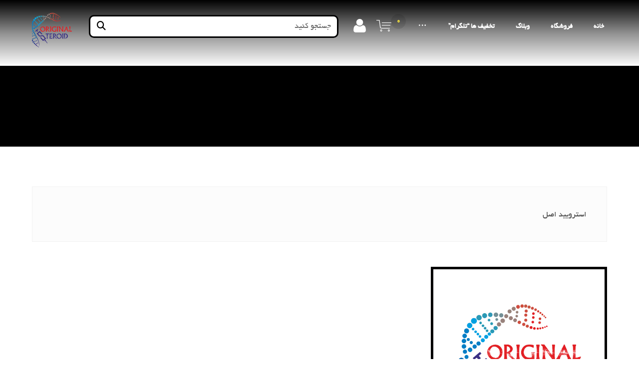

--- FILE ---
content_type: text/html; charset=UTF-8
request_url: https://original-steroid.com/tag/%D8%A7%D8%B3%D8%AA%D8%B1%D9%88%DB%8C%DB%8C%D8%AF-%D8%A7%D8%B5%D9%84/
body_size: 27274
content:
<!DOCTYPE html>
				<html dir="rtl" lang="fa-IR">
				<head>
<meta name="generator" content="Joomla! - Open Source Content Management" />


					<meta http-equiv="Content-Type" content="text/html; charset=UTF-8"/>

					<meta name="viewport" content="width=device-width, initial-scale=1.0, minimum-scale=1.0"/><meta name='robots' content='index, follow, max-image-preview:large, max-snippet:-1, max-video-preview:-1' />
	<style>img:is([sizes="auto" i], [sizes^="auto," i]) { contain-intrinsic-size: 3000px 1500px }</style>
	
	
	<title>استرویید اصل - اورجینال استروئید</title>
	<meta name="description" content="استرویید اصل: انواع مکمل بدنسازی، استروئید، سارم و پپتاید های اورجینال همراه با لیبل اصالت کالا به صورت تضمینی در این سایت برای خرید آنلاین ارائه میگردد." />
	<link rel="canonical" href="https://original-steroid.com/tag/استرویید-اصل/" />
	<meta property="og:locale" content="fa_IR" />
	<meta property="og:type" content="article" />
	<meta property="og:title" content="استرویید اصل" />
	<meta property="og:description" content="انواع مکمل بدنسازی، استروئید، سارم و پپتاید های اورجینال همراه با لیبل اصالت کالا به صورت تضمینی در این سایت برای خرید آنلاین ارائه میگردد." />
	<meta property="og:url" content="https://original-steroid.com/tag/استرویید-اصل/" />
	<meta property="og:site_name" content="اورجینال استروئید" />
	<meta property="og:image" content="https://original-steroid.com/storage/2023/05/logo-m.png?v=1712195386" />
	<meta property="og:image:width" content="1278" />
	<meta property="og:image:height" content="1278" />
	<meta property="og:image:type" content="image/png" />
	<meta name="twitter:card" content="summary_large_image" />
	<meta name="twitter:site" content="@FitnessKal60691" />
	<script type="application/ld+json" class="yoast-schema-graph">{"@context":"https://schema.org","@graph":[{"@type":"CollectionPage","@id":"https://original-steroid.com/tag/%d8%a7%d8%b3%d8%aa%d8%b1%d9%88%db%8c%db%8c%d8%af-%d8%a7%d8%b5%d9%84/","url":"https://original-steroid.com/tag/%d8%a7%d8%b3%d8%aa%d8%b1%d9%88%db%8c%db%8c%d8%af-%d8%a7%d8%b5%d9%84/","name":"استرویید اصل - اورجینال استروئید","isPartOf":{"@id":"https://original-steroid.com/#website"},"primaryImageOfPage":{"@id":"https://original-steroid.com/tag/%d8%a7%d8%b3%d8%aa%d8%b1%d9%88%db%8c%db%8c%d8%af-%d8%a7%d8%b5%d9%84/#primaryimage"},"image":{"@id":"https://original-steroid.com/tag/%d8%a7%d8%b3%d8%aa%d8%b1%d9%88%db%8c%db%8c%d8%af-%d8%a7%d8%b5%d9%84/#primaryimage"},"thumbnailUrl":"https://original-steroid.com/storage/2023/05/logo-m.png?v=1712195386","description":"استرویید اصل: انواع مکمل بدنسازی، استروئید، سارم و پپتاید های اورجینال همراه با لیبل اصالت کالا به صورت تضمینی در این سایت برای خرید آنلاین ارائه میگردد.","breadcrumb":{"@id":"https://original-steroid.com/tag/%d8%a7%d8%b3%d8%aa%d8%b1%d9%88%db%8c%db%8c%d8%af-%d8%a7%d8%b5%d9%84/#breadcrumb"},"inLanguage":"fa-IR"},{"@type":"ImageObject","inLanguage":"fa-IR","@id":"https://original-steroid.com/tag/%d8%a7%d8%b3%d8%aa%d8%b1%d9%88%db%8c%db%8c%d8%af-%d8%a7%d8%b5%d9%84/#primaryimage","url":"https://original-steroid.com/storage/2023/05/logo-m.png?v=1712195386","contentUrl":"https://original-steroid.com/storage/2023/05/logo-m.png?v=1712195386","width":1278,"height":1278,"caption":"استروئید اورجینال"},{"@type":"BreadcrumbList","@id":"https://original-steroid.com/tag/%d8%a7%d8%b3%d8%aa%d8%b1%d9%88%db%8c%db%8c%d8%af-%d8%a7%d8%b5%d9%84/#breadcrumb","itemListElement":[{"@type":"ListItem","position":1,"name":"خانه","item":"https://original-steroid.com/"},{"@type":"ListItem","position":2,"name":"استرویید اصل"}]},{"@type":"WebSite","@id":"https://original-steroid.com/#website","url":"https://original-steroid.com/","name":"اورجینال استروئید","description":"خرید استروئید اورجینال، خرید پپتاید، خرید سارم، خرید مکمل اورجینال، استروئید بدنسازی، مکمل بدنسازی","publisher":{"@id":"https://original-steroid.com/#organization"},"alternateName":"خرید استروئید اورجینال","potentialAction":[{"@type":"SearchAction","target":{"@type":"EntryPoint","urlTemplate":"https://original-steroid.com/?s={search_term_string}"},"query-input":{"@type":"PropertyValueSpecification","valueRequired":true,"valueName":"search_term_string"}}],"inLanguage":"fa-IR"},{"@type":["Organization","Place","SportingGoodsStore"],"@id":"https://original-steroid.com/#organization","name":"اورجینال استروئید - خریدانواع استروئید اصل","alternateName":"خرید استروئید پپتاید و سارم اورجینال","url":"https://original-steroid.com/","logo":{"@id":"https://original-steroid.com/tag/%d8%a7%d8%b3%d8%aa%d8%b1%d9%88%db%8c%db%8c%d8%af-%d8%a7%d8%b5%d9%84/#local-main-organization-logo"},"image":{"@id":"https://original-steroid.com/tag/%d8%a7%d8%b3%d8%aa%d8%b1%d9%88%db%8c%db%8c%d8%af-%d8%a7%d8%b5%d9%84/#local-main-organization-logo"},"sameAs":["https://www.facebook.com/profile.php?id=61555055957268","https://x.com/FitnessKal60691","http://www.youtube.com/@original-steroid"],"address":{"@id":"https://original-steroid.com/tag/%d8%a7%d8%b3%d8%aa%d8%b1%d9%88%db%8c%db%8c%d8%af-%d8%a7%d8%b5%d9%84/#local-main-place-address"},"telephone":["09332228588"],"openingHoursSpecification":{"@type":"OpeningHoursSpecification","dayOfWeek":["Monday","Tuesday","Wednesday","Thursday","Friday","Saturday","Sunday"],"opens":"00:00","closes":"23:59"}},{"@type":"PostalAddress","@id":"https://original-steroid.com/tag/%d8%a7%d8%b3%d8%aa%d8%b1%d9%88%db%8c%db%8c%d8%af-%d8%a7%d8%b5%d9%84/#local-main-place-address","streetAddress":"ایران","addressLocality":"تهران","postalCode":"376193896570","addressRegion":"تهران","addressCountry":"IR"},{"@type":"ImageObject","inLanguage":"fa-IR","@id":"https://original-steroid.com/tag/%d8%a7%d8%b3%d8%aa%d8%b1%d9%88%db%8c%db%8c%d8%af-%d8%a7%d8%b5%d9%84/#local-main-organization-logo","url":"https://original-steroid.com/storage/2023/05/cropped-logo-m.png?v=1712195386","contentUrl":"https://original-steroid.com/storage/2023/05/cropped-logo-m.png?v=1712195386","width":512,"height":512,"caption":"اورجینال استروئید - خریدانواع استروئید اصل"}]}</script>
	<meta name="geo.placename" content="تهران" />
	<meta name="geo.region" content="ایران" />
	



<link rel='stylesheet' id='wp-block-library-rtl-css' href='https://original-steroid.com/lib/css/dist/block-library/style-rtl.min.css?rnd=29093' media='all' />
<style id='wp-block-library-theme-inline-css'>
.wp-block-audio :where(figcaption){color:#555;font-size:13px;text-align:center}.is-dark-theme .wp-block-audio :where(figcaption){color:#ffffffa6}.wp-block-audio{margin:0 0 1em}.wp-block-code{border:1px solid #ccc;border-radius:4px;font-family:Menlo,Consolas,monaco,monospace;padding:.8em 1em}.wp-block-embed :where(figcaption){color:#555;font-size:13px;text-align:center}.is-dark-theme .wp-block-embed :where(figcaption){color:#ffffffa6}.wp-block-embed{margin:0 0 1em}.blocks-gallery-caption{color:#555;font-size:13px;text-align:center}.is-dark-theme .blocks-gallery-caption{color:#ffffffa6}:root :where(.wp-block-image figcaption){color:#555;font-size:13px;text-align:center}.is-dark-theme :root :where(.wp-block-image figcaption){color:#ffffffa6}.wp-block-image{margin:0 0 1em}.wp-block-pullquote{border-bottom:4px solid;border-top:4px solid;color:currentColor;margin-bottom:1.75em}.wp-block-pullquote cite,.wp-block-pullquote footer,.wp-block-pullquote__citation{color:currentColor;font-size:.8125em;font-style:normal;text-transform:uppercase}.wp-block-quote{border-left:.25em solid;margin:0 0 1.75em;padding-left:1em}.wp-block-quote cite,.wp-block-quote footer{color:currentColor;font-size:.8125em;font-style:normal;position:relative}.wp-block-quote:where(.has-text-align-right){border-left:none;border-right:.25em solid;padding-left:0;padding-right:1em}.wp-block-quote:where(.has-text-align-center){border:none;padding-left:0}.wp-block-quote.is-large,.wp-block-quote.is-style-large,.wp-block-quote:where(.is-style-plain){border:none}.wp-block-search .wp-block-search__label{font-weight:700}.wp-block-search__button{border:1px solid #ccc;padding:.375em .625em}:where(.wp-block-group.has-background){padding:1.25em 2.375em}.wp-block-separator.has-css-opacity{opacity:.4}.wp-block-separator{border:none;border-bottom:2px solid;margin-left:auto;margin-right:auto}.wp-block-separator.has-alpha-channel-opacity{opacity:1}.wp-block-separator:not(.is-style-wide):not(.is-style-dots){width:100px}.wp-block-separator.has-background:not(.is-style-dots){border-bottom:none;height:1px}.wp-block-separator.has-background:not(.is-style-wide):not(.is-style-dots){height:2px}.wp-block-table{margin:0 0 1em}.wp-block-table td,.wp-block-table th{word-break:normal}.wp-block-table :where(figcaption){color:#555;font-size:13px;text-align:center}.is-dark-theme .wp-block-table :where(figcaption){color:#ffffffa6}.wp-block-video :where(figcaption){color:#555;font-size:13px;text-align:center}.is-dark-theme .wp-block-video :where(figcaption){color:#ffffffa6}.wp-block-video{margin:0 0 1em}:root :where(.wp-block-template-part.has-background){margin-bottom:0;margin-top:0;padding:1.25em 2.375em}
</style>
<style id='classic-theme-styles-inline-css'>
/*! This file is auto-generated */
.wp-block-button__link{color:#fff;background-color:#32373c;border-radius:9999px;box-shadow:none;text-decoration:none;padding:calc(.667em + 2px) calc(1.333em + 2px);font-size:1.125em}.wp-block-file__button{background:#32373c;color:#fff;text-decoration:none}
</style>
<link data-minify="1" rel='stylesheet' id='codevz-blocks-css' href='https://original-steroid.com/core/cache/min/1/core/themes/xtra/assets/css/blocks.css?rnd=29093' media='all' />
<style id='global-styles-inline-css'>
:root{--wp--preset--aspect-ratio--square: 1;--wp--preset--aspect-ratio--4-3: 4/3;--wp--preset--aspect-ratio--3-4: 3/4;--wp--preset--aspect-ratio--3-2: 3/2;--wp--preset--aspect-ratio--2-3: 2/3;--wp--preset--aspect-ratio--16-9: 16/9;--wp--preset--aspect-ratio--9-16: 9/16;--wp--preset--color--black: #000000;--wp--preset--color--cyan-bluish-gray: #abb8c3;--wp--preset--color--white: #ffffff;--wp--preset--color--pale-pink: #f78da7;--wp--preset--color--vivid-red: #cf2e2e;--wp--preset--color--luminous-vivid-orange: #ff6900;--wp--preset--color--luminous-vivid-amber: #fcb900;--wp--preset--color--light-green-cyan: #7bdcb5;--wp--preset--color--vivid-green-cyan: #00d084;--wp--preset--color--pale-cyan-blue: #8ed1fc;--wp--preset--color--vivid-cyan-blue: #0693e3;--wp--preset--color--vivid-purple: #9b51e0;--wp--preset--gradient--vivid-cyan-blue-to-vivid-purple: linear-gradient(135deg,rgba(6,147,227,1) 0%,rgb(155,81,224) 100%);--wp--preset--gradient--light-green-cyan-to-vivid-green-cyan: linear-gradient(135deg,rgb(122,220,180) 0%,rgb(0,208,130) 100%);--wp--preset--gradient--luminous-vivid-amber-to-luminous-vivid-orange: linear-gradient(135deg,rgba(252,185,0,1) 0%,rgba(255,105,0,1) 100%);--wp--preset--gradient--luminous-vivid-orange-to-vivid-red: linear-gradient(135deg,rgba(255,105,0,1) 0%,rgb(207,46,46) 100%);--wp--preset--gradient--very-light-gray-to-cyan-bluish-gray: linear-gradient(135deg,rgb(238,238,238) 0%,rgb(169,184,195) 100%);--wp--preset--gradient--cool-to-warm-spectrum: linear-gradient(135deg,rgb(74,234,220) 0%,rgb(151,120,209) 20%,rgb(207,42,186) 40%,rgb(238,44,130) 60%,rgb(251,105,98) 80%,rgb(254,248,76) 100%);--wp--preset--gradient--blush-light-purple: linear-gradient(135deg,rgb(255,206,236) 0%,rgb(152,150,240) 100%);--wp--preset--gradient--blush-bordeaux: linear-gradient(135deg,rgb(254,205,165) 0%,rgb(254,45,45) 50%,rgb(107,0,62) 100%);--wp--preset--gradient--luminous-dusk: linear-gradient(135deg,rgb(255,203,112) 0%,rgb(199,81,192) 50%,rgb(65,88,208) 100%);--wp--preset--gradient--pale-ocean: linear-gradient(135deg,rgb(255,245,203) 0%,rgb(182,227,212) 50%,rgb(51,167,181) 100%);--wp--preset--gradient--electric-grass: linear-gradient(135deg,rgb(202,248,128) 0%,rgb(113,206,126) 100%);--wp--preset--gradient--midnight: linear-gradient(135deg,rgb(2,3,129) 0%,rgb(40,116,252) 100%);--wp--preset--font-size--small: 13px;--wp--preset--font-size--medium: 20px;--wp--preset--font-size--large: 36px;--wp--preset--font-size--x-large: 42px;--wp--preset--spacing--20: 0.44rem;--wp--preset--spacing--30: 0.67rem;--wp--preset--spacing--40: 1rem;--wp--preset--spacing--50: 1.5rem;--wp--preset--spacing--60: 2.25rem;--wp--preset--spacing--70: 3.38rem;--wp--preset--spacing--80: 5.06rem;--wp--preset--shadow--natural: 6px 6px 9px rgba(0, 0, 0, 0.2);--wp--preset--shadow--deep: 12px 12px 50px rgba(0, 0, 0, 0.4);--wp--preset--shadow--sharp: 6px 6px 0px rgba(0, 0, 0, 0.2);--wp--preset--shadow--outlined: 6px 6px 0px -3px rgba(255, 255, 255, 1), 6px 6px rgba(0, 0, 0, 1);--wp--preset--shadow--crisp: 6px 6px 0px rgba(0, 0, 0, 1);}:where(.is-layout-flex){gap: 0.5em;}:where(.is-layout-grid){gap: 0.5em;}body .is-layout-flex{display: flex;}.is-layout-flex{flex-wrap: wrap;align-items: center;}.is-layout-flex > :is(*, div){margin: 0;}body .is-layout-grid{display: grid;}.is-layout-grid > :is(*, div){margin: 0;}:where(.wp-block-columns.is-layout-flex){gap: 2em;}:where(.wp-block-columns.is-layout-grid){gap: 2em;}:where(.wp-block-post-template.is-layout-flex){gap: 1.25em;}:where(.wp-block-post-template.is-layout-grid){gap: 1.25em;}.has-black-color{color: var(--wp--preset--color--black) !important;}.has-cyan-bluish-gray-color{color: var(--wp--preset--color--cyan-bluish-gray) !important;}.has-white-color{color: var(--wp--preset--color--white) !important;}.has-pale-pink-color{color: var(--wp--preset--color--pale-pink) !important;}.has-vivid-red-color{color: var(--wp--preset--color--vivid-red) !important;}.has-luminous-vivid-orange-color{color: var(--wp--preset--color--luminous-vivid-orange) !important;}.has-luminous-vivid-amber-color{color: var(--wp--preset--color--luminous-vivid-amber) !important;}.has-light-green-cyan-color{color: var(--wp--preset--color--light-green-cyan) !important;}.has-vivid-green-cyan-color{color: var(--wp--preset--color--vivid-green-cyan) !important;}.has-pale-cyan-blue-color{color: var(--wp--preset--color--pale-cyan-blue) !important;}.has-vivid-cyan-blue-color{color: var(--wp--preset--color--vivid-cyan-blue) !important;}.has-vivid-purple-color{color: var(--wp--preset--color--vivid-purple) !important;}.has-black-background-color{background-color: var(--wp--preset--color--black) !important;}.has-cyan-bluish-gray-background-color{background-color: var(--wp--preset--color--cyan-bluish-gray) !important;}.has-white-background-color{background-color: var(--wp--preset--color--white) !important;}.has-pale-pink-background-color{background-color: var(--wp--preset--color--pale-pink) !important;}.has-vivid-red-background-color{background-color: var(--wp--preset--color--vivid-red) !important;}.has-luminous-vivid-orange-background-color{background-color: var(--wp--preset--color--luminous-vivid-orange) !important;}.has-luminous-vivid-amber-background-color{background-color: var(--wp--preset--color--luminous-vivid-amber) !important;}.has-light-green-cyan-background-color{background-color: var(--wp--preset--color--light-green-cyan) !important;}.has-vivid-green-cyan-background-color{background-color: var(--wp--preset--color--vivid-green-cyan) !important;}.has-pale-cyan-blue-background-color{background-color: var(--wp--preset--color--pale-cyan-blue) !important;}.has-vivid-cyan-blue-background-color{background-color: var(--wp--preset--color--vivid-cyan-blue) !important;}.has-vivid-purple-background-color{background-color: var(--wp--preset--color--vivid-purple) !important;}.has-black-border-color{border-color: var(--wp--preset--color--black) !important;}.has-cyan-bluish-gray-border-color{border-color: var(--wp--preset--color--cyan-bluish-gray) !important;}.has-white-border-color{border-color: var(--wp--preset--color--white) !important;}.has-pale-pink-border-color{border-color: var(--wp--preset--color--pale-pink) !important;}.has-vivid-red-border-color{border-color: var(--wp--preset--color--vivid-red) !important;}.has-luminous-vivid-orange-border-color{border-color: var(--wp--preset--color--luminous-vivid-orange) !important;}.has-luminous-vivid-amber-border-color{border-color: var(--wp--preset--color--luminous-vivid-amber) !important;}.has-light-green-cyan-border-color{border-color: var(--wp--preset--color--light-green-cyan) !important;}.has-vivid-green-cyan-border-color{border-color: var(--wp--preset--color--vivid-green-cyan) !important;}.has-pale-cyan-blue-border-color{border-color: var(--wp--preset--color--pale-cyan-blue) !important;}.has-vivid-cyan-blue-border-color{border-color: var(--wp--preset--color--vivid-cyan-blue) !important;}.has-vivid-purple-border-color{border-color: var(--wp--preset--color--vivid-purple) !important;}.has-vivid-cyan-blue-to-vivid-purple-gradient-background{background: var(--wp--preset--gradient--vivid-cyan-blue-to-vivid-purple) !important;}.has-light-green-cyan-to-vivid-green-cyan-gradient-background{background: var(--wp--preset--gradient--light-green-cyan-to-vivid-green-cyan) !important;}.has-luminous-vivid-amber-to-luminous-vivid-orange-gradient-background{background: var(--wp--preset--gradient--luminous-vivid-amber-to-luminous-vivid-orange) !important;}.has-luminous-vivid-orange-to-vivid-red-gradient-background{background: var(--wp--preset--gradient--luminous-vivid-orange-to-vivid-red) !important;}.has-very-light-gray-to-cyan-bluish-gray-gradient-background{background: var(--wp--preset--gradient--very-light-gray-to-cyan-bluish-gray) !important;}.has-cool-to-warm-spectrum-gradient-background{background: var(--wp--preset--gradient--cool-to-warm-spectrum) !important;}.has-blush-light-purple-gradient-background{background: var(--wp--preset--gradient--blush-light-purple) !important;}.has-blush-bordeaux-gradient-background{background: var(--wp--preset--gradient--blush-bordeaux) !important;}.has-luminous-dusk-gradient-background{background: var(--wp--preset--gradient--luminous-dusk) !important;}.has-pale-ocean-gradient-background{background: var(--wp--preset--gradient--pale-ocean) !important;}.has-electric-grass-gradient-background{background: var(--wp--preset--gradient--electric-grass) !important;}.has-midnight-gradient-background{background: var(--wp--preset--gradient--midnight) !important;}.has-small-font-size{font-size: var(--wp--preset--font-size--small) !important;}.has-medium-font-size{font-size: var(--wp--preset--font-size--medium) !important;}.has-large-font-size{font-size: var(--wp--preset--font-size--large) !important;}.has-x-large-font-size{font-size: var(--wp--preset--font-size--x-large) !important;}
:where(.wp-block-post-template.is-layout-flex){gap: 1.25em;}:where(.wp-block-post-template.is-layout-grid){gap: 1.25em;}
:where(.wp-block-columns.is-layout-flex){gap: 2em;}:where(.wp-block-columns.is-layout-grid){gap: 2em;}
:root :where(.wp-block-pullquote){font-size: 1.5em;line-height: 1.6;}
</style>
<link data-minify="1" rel='stylesheet' id='cz-icons-pack-css' href='https://original-steroid.com/core/cache/min/1/core/plugins/codevz-plus/admin/fields/codevz_fields/icons/czicons.css?rnd=29093' media='all' />
<link data-minify="1" rel='stylesheet' id='rtl-xtra-front-css' href='https://original-steroid.com/core/cache/min/1/core/plugins/codevz-plus/rtl-xtra/css/rtl-xtra-front.css?rnd=29093' media='all' />
<link data-minify="1" rel='stylesheet' id='js_composer_front-css' href='https://original-steroid.com/core/cache/min/1/core/plugins/js_composer/assets/css/js_composer.min.css?rnd=29093' media='all' />
<link rel='stylesheet' id='rtl-js_composer_front-css' href='https://original-steroid.com/core/modules/c83423005d/rtl-xtra/css/xtra_js_composer.min.css?rnd=29093' media='all' />
<link data-minify="1" rel='stylesheet' id='contact-form-7-css' href='https://original-steroid.com/core/cache/min/1/core/plugins/contact-form-7/includes/css/styles.css?rnd=29093' media='all' />
<link data-minify="1" rel='stylesheet' id='contact-form-7-rtl-css' href='https://original-steroid.com/core/cache/min/1/core/plugins/contact-form-7/includes/css/styles-rtl.css?rnd=29093' media='all' />
<link data-minify="1" rel='stylesheet' id='woocommerce-layout-rtl-css' href='https://original-steroid.com/core/cache/min/1/core/plugins/woocommerce/assets/css/woocommerce-layout-rtl.css?rnd=29093' media='all' />
<link data-minify="1" rel='stylesheet' id='woocommerce-smallscreen-rtl-css' href='https://original-steroid.com/core/cache/min/1/core/plugins/woocommerce/assets/css/woocommerce-smallscreen-rtl.css?rnd=29093' media='only screen and (max-width: 768px)' />
<link data-minify="1" rel='stylesheet' id='woocommerce-general-rtl-css' href='https://original-steroid.com/core/cache/min/1/core/plugins/woocommerce/assets/css/woocommerce-rtl.css?rnd=29093' media='all' />
<style id='woocommerce-inline-inline-css'>
.woocommerce form .form-row .required { visibility: visible; }
</style>
<link data-minify="1" rel='stylesheet' id='swwetalertStyle-css' href='https://original-steroid.com/core/cache/min/1/core/plugins/sonicctc/assets/sweetalert2.css?rnd=29093' media='' />
<link data-minify="1" rel='stylesheet' id='brands-styles-css' href='https://original-steroid.com/core/cache/min/1/core/plugins/woocommerce/assets/css/brands.css?rnd=29093' media='all' />
<link data-minify="1" rel='stylesheet' id='front-end-style-css' href='https://original-steroid.com/core/cache/min/1/core/plugins/wp-analytify-pro/assets/css/frontend_styles.css?rnd=29093' media='all' />
<link data-minify="1" rel='stylesheet' id='codevz-css' href='https://original-steroid.com/core/cache/min/1/core/themes/xtra/assets/css/core.css?rnd=29093' media='all' />
<link data-minify="1" rel='stylesheet' id='codevz-laptop-css' href='https://original-steroid.com/core/cache/min/1/core/themes/xtra/assets/css/core-laptop.css?rnd=29093' media='screen and (max-width: 1024px)' />
<link data-minify="1" rel='stylesheet' id='codevz-tablet-css' href='https://original-steroid.com/core/cache/min/1/core/themes/xtra/assets/css/core-tablet.css?rnd=29093' media='screen and (max-width: 768px)' />
<link data-minify="1" rel='stylesheet' id='codevz-mobile-css' href='https://original-steroid.com/core/cache/min/1/core/themes/xtra/assets/css/core-mobile.css?rnd=29093' media='screen and (max-width: 480px)' />
<link data-minify="1" rel='stylesheet' id='codevz-rtl-css' href='https://original-steroid.com/core/cache/min/1/core/themes/xtra/assets/css/core.rtl.css?rnd=29093' media='all' />
<link data-minify="1" rel='stylesheet' id='codevz-woocommerce-css' href='https://original-steroid.com/core/cache/min/1/core/themes/xtra/assets/css/woocommerce.css?rnd=29093' media='all' />
<link data-minify="1" rel='stylesheet' id='codevz-woocommerce-rtl-css' href='https://original-steroid.com/core/cache/min/1/core/themes/xtra/assets/css/woocommerce.rtl.css?rnd=29093' media='all' />
<link data-minify="1" rel='stylesheet' id='codevz-plus-share-css' href='https://original-steroid.com/core/cache/min/1/core/plugins/codevz-plus/assets/css/share.css?rnd=29093' media='all' />
<link data-minify="1" rel='stylesheet' id='codevz-mobile-fixed-nav-css' href='https://original-steroid.com/core/cache/min/1/core/plugins/codevz-plus/assets/css/mobile-nav.css?rnd=29093' media='all' />
<link data-minify="1" rel='stylesheet' id='codevz-plus-css' href='https://original-steroid.com/core/cache/min/1/core/plugins/codevz-plus/assets/css/codevzplus.css?rnd=29093' media='all' />
<style id='codevz-plus-inline-css'>
#cz_23398 .cz_box_front_inner{padding-left:40px}#cz_66296 .cz_title_icon_before{font-size:24px;color:#000000;background-color:#e31e24;margin:5px 0px 5px 20px}#cz_22120 .cz_box_front_inner{padding-left:40px}#cz_86038 .cz_title_icon_before{font-size:24px;color:#e31e24;background-color:#000000;margin:5px 0px 5px 20px}#cz_32650 .cz_box_front_inner{padding-left:40px}#cz_107226 .cz_title_icon_before{font-size:24px;color:#e31e24;background-color:#000000;margin:5px 0px 5px 20px}#cz_68515 .cz_box_front_inner{padding-left:40px}#cz_62913 .cz_title_icon_before{font-size:24px;color:#e31e24;background-color:#000000;margin:5px 0px 5px 20px}#cz_63705 .cz_title_line{top:10px}#cz_63705 .cz_title_line span,#cz_63705 .cz_line_side_solo{background-color:#ff5722;width:250px;height:2px;position:absolute;top:36px;right:-270px}#cz_70444 .cz_title_line{top:10px}#cz_70444 .cz_title_line span,#cz_70444 .cz_line_side_solo{background-color:#e31e24;width:250px;height:2px;position:absolute;top:36px;right:-270px}#cz_110822 .cz_shape_1{width:150px;height:150px;border-style:solid;border-color:#e31e24;top:115px;right:100px;transform:rotate(-45deg)}#cz_68779 .cz_image_in{position:relative;z-index:9999}#cz_68779 .cz_svg_bg:before{top:-72px;left:-73px}#cz_68779 > div{position:relative;display: table;margin:0 auto;}#cz_31028 .cz_title_line{top:10px}#cz_31028 .cz_title_line span,#cz_31028 .cz_line_side_solo{background-color:#e31e24;width:22px;height:2px;position:absolute;top:16px}#cz_81531 .cz_box_front_inner{background-size:cover;background-color:#e31e24}#cz_81531 .cz_box_back_inner{background-position:center top;background-size:cover;background-image:linear-gradient(90deg,rgba(0,0,0,0.7),rgba(0,0,0,0.7)),url(https://original-steroid.com/storage/2023/05/pngimg.com-muscle_PNG37-1.png)}#cz_81531 .cz_box_back_inner_position{color:#ffffff;width:350px;margin-bottom:40px}#cz_81531 .cz_box_back_title{font-size:32px;color:#e31e24;margin-top:20px;margin-bottom:30px}#cz_81531 .cz_box_back_btn{font-size:13px;color:#000000;font-weight:600;background-color:#e31e24;margin-top:30px}#cz_81531 .cz_box_back_btn:hover{color:#000000;background-color:#ffffff}#cz_81531{animation-delay:1000ms}#cz_11852{margin-top:50px;margin-bottom:50px}#cz_11852 h3,#cz_11852 h3 a{font-size:32px;color:#000000;border-style:solid}#cz_91595 .cz_box_front_inner{background-size:cover;background-color:#e31e24}#cz_91595 .cz_box_back_inner{background-size:cover;background-image:linear-gradient(90deg,rgba(0,0,0,0.7),rgba(0,0,0,0.7)),url(https://original-steroid.com/storage/2023/05/360_F_222552182_P0EUCPkuuQBpaBrE3k29nArjoC4GhALx-1.jpg)}#cz_91595 .cz_box_back_inner_position{color:#ffffff;width:350px;margin-bottom:40px}#cz_91595 .cz_box_back_title{font-size:32px;color:#e31e24;margin-top:20px;margin-bottom:30px}#cz_91595 .cz_box_back_btn{font-size:13px;color:#000000;font-weight:600;background-color:#e31e24;margin-top:30px}#cz_91595 .cz_box_back_btn:hover{color:#000000;background-color:#ffffff}#cz_32187{margin-top:50px;margin-bottom:50px}#cz_32187 h3,#cz_32187 h3 a{font-size:32px;color:#000000;border-style:solid}#cz_77186 .cz_box_front_inner{background-size:cover;background-color:#000000;padding:60px 50px 50px}#cz_77186 .cz_box_back_inner{background-size:cover;background-image:linear-gradient(90deg,rgba(0,0,0,0.8),rgba(0,0,0,0.8)),url(https://original-steroid.com/storage/2017/08/img5-1.jpg)}#cz_77186 .cz_box_back_inner_position{color:#ffffff;width:350px;margin-bottom:40px}#cz_77186 .cz_box_back_title{font-size:32px;color:#e31e24;font-family:inherit;margin-top:20px;margin-bottom:30px}#cz_77186 .cz_box_back_btn{font-size:13px;color:#000000;font-weight:600;background-color:#e31e24;margin-top:30px}#cz_77186 .cz_box_back_btn:hover{color:#000000;background-color:#ffffff}#cz_18513, #cz_18513:before{font-size:14px;color:#000000;font-weight:600;background-color:#e31e24;padding:6px 25px;border-style:solid;border-width:2px;border-color:#000000;position:relative;overflow:visible;float:right}#cz_18513:hover, #cz_18513:after{color:#000000;background-color:#ffffff}#cz_18513 i{color:#e31e24;background-color:#000000;padding:7px;margin-right:15px;margin-left:-17px;border-style:solid;border-width:2px;border-color:#000000}@media screen and (max-width:768px){#cz_23398 .cz_box_front_inner{padding:30px}}@media screen and (max-width:768px){#cz_66296 .cz_title_icon_before{margin-bottom:15px;display:none}}@media screen and (max-width:768px){#cz_22120 .cz_box_front_inner{padding:30px}}@media screen and (max-width:768px){#cz_86038 .cz_title_icon_before{margin-bottom:15px;display:none}}@media screen and (max-width:768px){#cz_32650 .cz_box_front_inner{padding:30px}}@media screen and (max-width:768px){#cz_107226 .cz_title_icon_before{margin-bottom:15px;display:none}}@media screen and (max-width:768px){#cz_68515 .cz_box_front_inner{padding:30px}}@media screen and (max-width:768px){#cz_62913 .cz_title_icon_before{margin-bottom:15px;display:none}}@media screen and (max-width:768px){#cz_110822 .cz_shape_1{top:115px;left:65px}}@media screen and (max-width:480px){#cz_23398 .cz_box_front_inner{padding:20px}}@media screen and (max-width:480px){#cz_66296 .cz_title_icon_before{margin-top:10px;margin-bottom:10px;display:block}}@media screen and (max-width:480px){#cz_22120 .cz_box_front_inner{padding:20px}}@media screen and (max-width:480px){#cz_86038 .cz_title_icon_before{margin-top:10px;margin-bottom:10px;display:block}}@media screen and (max-width:480px){#cz_32650 .cz_box_front_inner{padding:20px}}@media screen and (max-width:480px){#cz_107226 .cz_title_icon_before{margin-top:10px;margin-bottom:10px;display:block}}@media screen and (max-width:480px){#cz_68515 .cz_box_front_inner{padding:20px}}@media screen and (max-width:480px){#cz_62913 .cz_title_icon_before{margin-top:10px;margin-bottom:10px;display:block}}@media screen and (max-width:480px){#cz_110822 .cz_shape_1{top:110px;left:70px}}@media screen and (max-width:480px){#cz_81531 .cz_box_front_inner{margin-bottom:30px}}@media screen and (max-width:480px){#cz_91595 .cz_box_front_inner{margin-bottom:30px}}
</style>
<link data-minify="1" rel='stylesheet' id='codevz-plus-tablet-css' href='https://original-steroid.com/core/cache/min/1/core/plugins/codevz-plus/assets/css/codevzplus-tablet.css?rnd=29093' media='screen and (max-width: 768px)' />
<link data-minify="1" rel='stylesheet' id='codevz-plus-mobile-css' href='https://original-steroid.com/core/cache/min/1/core/plugins/codevz-plus/assets/css/codevzplus-mobile.css?rnd=29093' media='screen and (max-width: 480px)' />
<link data-minify="1" rel='stylesheet' id='xtra-elementor-front-css' href='https://original-steroid.com/core/cache/min/1/core/plugins/codevz-plus/assets/css/elementor.css?rnd=29093' media='all' />
<link rel='stylesheet' id='font-awesome-shims-css' href='https://original-steroid.com/core/modules/c83423005d/admin/assets/css/font-awesome/css/v4-shims.min.css?rnd=29093' media='all' />
<link data-minify="1" rel='stylesheet' id='font-awesome-css' href='https://original-steroid.com/core/cache/min/1/core/plugins/codevz-plus/admin/assets/css/font-awesome/css/all.min.css?rnd=29093' media='all' />
<style id='font-awesome-inline-css'>
[data-font="FontAwesome"]:before {font-family: 'FontAwesome' !important;content: attr(data-icon) !important;speak: none !important;font-weight: normal !important;font-variant: normal !important;text-transform: none !important;line-height: 1 !important;font-style: normal !important;-webkit-font-smoothing: antialiased !important;-moz-osx-font-smoothing: grayscale !important;}
</style>
<link data-minify="1" rel='stylesheet' id='lepopup-style-css' href='https://original-steroid.com/core/cache/min/1/core/plugins/halfdata-green-popups/css/style.min.css?rnd=29093' media='all' />
<link data-minify="1" rel='stylesheet' id='Mfp_06_hideMyWp_font-css' href='https://original-steroid.com/core/cache/min/1/core/plugins/hide-my-wp/mfrtl/css/mffont.css?rnd=29093' media='all' />
<link data-minify="1" rel='stylesheet' id='Mfp_06_hideMyWp_style-css' href='https://original-steroid.com/core/cache/min/1/core/plugins/hide-my-wp/mfrtl/css/mfrtl.css?rnd=29093' media='all' />
<script src="https://original-steroid.com/lib/js/jquery/jquery.min.js?rnd=29093" id="jquery-core-js"></script>
<script src="https://original-steroid.com/lib/js/jquery/jquery-migrate.min.js?rnd=29093" id="jquery-migrate-js"></script>
<script src="https://original-steroid.com/core/modules/39d10ee62c/assets/js/jquery-blockui/jquery.blockUI.min.js?rnd=29093" id="wc-jquery-blockui-js" data-wp-strategy="defer" defer></script>
<script id="wc-add-to-cart-js-extra">
var wc_add_to_cart_params = {"ajax_url":"\/wp-admin\/admin-ajax.php","wc_ajax_url":"\/?wc-ajax=%%endpoint%%","i18n_view_cart":"\u0645\u0634\u0627\u0647\u062f\u0647 \u0633\u0628\u062f \u062e\u0631\u06cc\u062f","cart_url":"https:\/\/original-steroid.com\/cart\/","is_cart":"","cart_redirect_after_add":"no"};
</script>
<script src="https://original-steroid.com/core/modules/39d10ee62c/assets/js/frontend/add-to-cart.min.js?rnd=29093" id="wc-add-to-cart-js" data-wp-strategy="defer" defer></script>
<script src="https://original-steroid.com/core/modules/39d10ee62c/assets/js/js-cookie/js.cookie.min.js?rnd=29093" id="wc-js-cookie-js" defer data-wp-strategy="defer"></script>
<script id="woocommerce-js-extra">
var woocommerce_params = {"ajax_url":"\/wp-admin\/admin-ajax.php","wc_ajax_url":"\/?wc-ajax=%%endpoint%%","i18n_password_show":"\u0646\u0645\u0627\u06cc\u0634 \u0631\u0645\u0632\u0639\u0628\u0648\u0631","i18n_password_hide":"Hide password"};
</script>
<script src="https://original-steroid.com/core/modules/39d10ee62c/assets/js/frontend/woocommerce.min.js?rnd=29093" id="woocommerce-js" defer data-wp-strategy="defer"></script>
<script id="myajax-js-extra">
var jsforwp_globals = {"ajaxurl":"https:\/\/original-steroid.com\/wp-admin\/admin-ajax.php"};
</script>
<script data-minify="1" src="https://original-steroid.com/core/cache/min/1/core/plugins/sonicctc/ajax.js?rnd=29093" id="myajax-js" defer></script>
<script data-minify="1" src="https://original-steroid.com/core/cache/min/1/core/plugins/sonicctc/assets/sweetalert211.js?rnd=29093" id="swwetalert-js" defer></script>
<script data-minify="1" src="https://original-steroid.com/core/cache/min/1/core/plugins/js_composer/assets/js/vendors/woocommerce-add-to-cart.js?rnd=29093" id="vc_woocommerce-add-to-cart-js-js" defer></script>
<script id="analytify-events-tracking-js-extra">
var analytify_events_tracking = {"ajaxurl":"https:\/\/original-steroid.com\/wp-admin\/admin-ajax.php","tracking_mode":"gtag","ga_mode":"ga4","tracking_code":"G-J0LW6BDTE4","is_track_user":"1","root_domain":"original-steroid.com","affiliate_link":[{"path":"","label":""}],"download_extension":"zip|mp3*|mpe*g|pdf|docx*|pptx*|xlsx*|rar*","anchor_tracking":"on"};
</script>
<script src="https://original-steroid.com/core/modules/dc782bdff6/inc/modules/events-tracking/assets/js/analytify-events-tracking.min.js?rnd=29093" id="analytify-events-tracking-js" defer></script>
<script id="analytify-script-js-extra">
var ajax_object = {"ajax_url":"https:\/\/original-steroid.com\/wp-admin\/admin-ajax.php"};
</script>
<script data-minify="1" src="https://original-steroid.com/core/cache/min/1/core/plugins/wp-analytify-pro/assets/js/script.js?rnd=29093" id="analytify-script-js" defer></script>
<script id="wc-cart-fragments-js-extra">
var wc_cart_fragments_params = {"ajax_url":"\/wp-admin\/admin-ajax.php","wc_ajax_url":"\/?wc-ajax=%%endpoint%%","cart_hash_key":"wc_cart_hash_2ddc5adb6f9d9db0f1887c5b0bfee4f5","fragment_name":"wc_fragments_2ddc5adb6f9d9db0f1887c5b0bfee4f5","request_timeout":"5000"};
</script>
<script src="https://original-steroid.com/core/modules/39d10ee62c/assets/js/frontend/cart-fragments.min.js?rnd=29093" id="wc-cart-fragments-js" defer data-wp-strategy="defer"></script>
<meta name="format-detection" content="telephone=no">
<link rel="preload" href="https://original-steroid.com/storage/2024/07/logo160x160.png" as="image" type="image/png" fetchpriority="low">

<link rel="preload" href="https://original-steroid.com/core/modules/39d10ee62c/assets/fonts/Inter-VariableFont_slnt,wght.woff2" as="font" fetchpriority="low" crossorigin>

<link rel="preload" href="https://original-steroid.com/core/plugins/codevz-plus/rtl-xtra/fonts/general/BYekan.woff
" as="font" fetchpriority="low" crossorigin>

<link rel="preload" href="https://original-steroid.com/core/plugins/hide-my-wp/mfrtl/fonts/woff/iranyekanwebthinfanum.woff
" as="font" fetchpriority="low" crossorigin>

<link rel="preload" href="https://original-steroid.com/lib/css/dist/block-library/style-rtl.min.css" as="style" fetchpriority="low">
<script type="application/ld+json">{"@context":"https:\/\/schema.org","@graph":[{"@context":"https:\/\/schema.org","@type":"SiteNavigationElement","id":"site-navigation","name":"\u062e\u0627\u0646\u0647","url":"https:\/\/original-steroid.com\/"},{"@context":"https:\/\/schema.org","@type":"SiteNavigationElement","id":"site-navigation","name":"\u0641\u0631\u0648\u0634\u06af\u0627\u0647","url":"https:\/\/original-steroid.com\/shop\/"},{"@context":"https:\/\/schema.org","@type":"SiteNavigationElement","id":"site-navigation","name":"\u0627\u0646\u062a\u06cc \u0627\u0633\u062a\u0631\u0648\u0698\u0646","url":"https:\/\/original-steroid.com\/product-category\/%d8%a7%d9%86%d8%aa%db%8c-%d8%a7%d8%b3%d8%aa%d8%b1%d9%88%da%98%d9%86\/"},{"@context":"https:\/\/schema.org","@type":"SiteNavigationElement","id":"site-navigation","name":"\u0627\u0633\u062a\u0631\u0648\u0626\u06cc\u062f \u0647\u0627","url":"https:\/\/original-steroid.com\/product-category\/%d8%a7%d8%b3%d8%aa%d8%b1%d9%88%d8%a6%db%8c%d8%af-%d9%87%d8%a7\/"},{"@context":"https:\/\/schema.org","@type":"SiteNavigationElement","id":"site-navigation","name":"\u0646\u0627\u0646\u062f\u0631\u0644\u0648\u0646 \u062f\u06a9\u0627","url":"https:\/\/original-steroid.com\/product-category\/%d8%a7%d8%b3%d8%aa%d8%b1%d9%88%d8%a6%db%8c%d8%af-%d9%87%d8%a7\/%d9%86%d8%a7%d9%86%d8%af%d8%b1%d9%84%d9%88%d9%86-%d8%af%da%a9%d8%a7\/"},{"@context":"https:\/\/schema.org","@type":"SiteNavigationElement","id":"site-navigation","name":"\u062f\u06a9\u0627 \u0641\u0646\u06cc\u0644 \u067e\u0631\u067e\u06cc\u0648\u0646\u0627\u062a","url":"https:\/\/original-steroid.com\/product-category\/%d8%a7%d8%b3%d8%aa%d8%b1%d9%88%d8%a6%db%8c%d8%af-%d9%87%d8%a7\/%d8%af%da%a9%d8%a7-%d9%81%d9%86%db%8c%d9%84-%d9%be%d8%b1%d9%be%db%8c%d9%88%d9%86%d8%a7%d8%aa\/"},{"@context":"https:\/\/schema.org","@type":"SiteNavigationElement","id":"site-navigation","name":"\u062a\u0631\u0646\u0628\u0644\u0648\u0646 \u0627\u0646\u0627\u0646\u062a\u0627\u062a","url":"https:\/\/original-steroid.com\/product-category\/%d8%a7%d8%b3%d8%aa%d8%b1%d9%88%d8%a6%db%8c%d8%af-%d9%87%d8%a7\/%d8%aa%d8%b1%d9%86%d8%a8%d9%84%d9%88%d9%86-%d8%a7%d9%86%d8%a7%d9%86%d8%aa%d8%a7%d8%aa\/"},{"@context":"https:\/\/schema.org","@type":"SiteNavigationElement","id":"site-navigation","name":"\u0645\u0646\u062a","url":"https:\/\/original-steroid.com\/product-category\/%d8%a7%d8%b3%d8%aa%d8%b1%d9%88%d8%a6%db%8c%d8%af-%d9%87%d8%a7\/%d9%85%d9%86%d8%aa\/"},{"@context":"https:\/\/schema.org","@type":"SiteNavigationElement","id":"site-navigation","name":"\u0645\u0633\u062a\u0631\u0648\u0646","url":"https:\/\/original-steroid.com\/product-category\/%d8%a7%d8%b3%d8%aa%d8%b1%d9%88%d8%a6%db%8c%d8%af-%d9%87%d8%a7\/%d9%85%d8%b3%d8%aa%d8%b1%d9%88%d9%86\/"},{"@context":"https:\/\/schema.org","@type":"SiteNavigationElement","id":"site-navigation","name":"\u0648\u06cc\u0646\u0633\u062a\u0631\u0648\u0644","url":"https:\/\/original-steroid.com\/product-category\/%d8%a7%d8%b3%d8%aa%d8%b1%d9%88%d8%a6%db%8c%d8%af-%d9%87%d8%a7\/%d9%88%db%8c%d8%b3%d9%86%d8%aa%d8%b1%d9%88%d9%84\/"},{"@context":"https:\/\/schema.org","@type":"SiteNavigationElement","id":"site-navigation","name":"\u0645\u06cc\u06a9\u0633 \u0647\u0627","url":"https:\/\/original-steroid.com\/product-category\/%d8%a7%d8%b3%d8%aa%d8%b1%d9%88%d8%a6%db%8c%d8%af-%d9%87%d8%a7\/%d9%85%db%8c%da%a9%d8%b3-%d9%87%d8%a7\/"},{"@context":"https:\/\/schema.org","@type":"SiteNavigationElement","id":"site-navigation","name":"\u0645\u062a\u0631\u06cc\u0628\u0648\u0644\u0648\u0646","url":"https:\/\/original-steroid.com\/product-category\/%d8%a7%d8%b3%d8%aa%d8%b1%d9%88%d8%a6%db%8c%d8%af-%d9%87%d8%a7\/%d9%85%d8%aa%d8%b1%db%8c%d8%a8%d9%88%d9%84%d9%88%d9%86\/"},{"@context":"https:\/\/schema.org","@type":"SiteNavigationElement","id":"site-navigation","name":"\u0627\u0641\u062f\u0631\u06cc\u0646","url":"https:\/\/original-steroid.com\/product-category\/%d8%a7%d8%b3%d8%aa%d8%b1%d9%88%d8%a6%db%8c%d8%af-%d9%87%d8%a7\/%d8%a7%d9%81%d8%af%d8%b1%db%8c%d9%86\/"},{"@context":"https:\/\/schema.org","@type":"SiteNavigationElement","id":"site-navigation","name":"\u0628\u0648\u0644\u062f\u0646\u0648\u0646","url":"https:\/\/original-steroid.com\/product-category\/%d8%a7%d8%b3%d8%aa%d8%b1%d9%88%d8%a6%db%8c%d8%af-%d9%87%d8%a7\/%d8%a8%d9%88%d9%84%d8%af%d9%86%d9%88%d9%86\/"},{"@context":"https:\/\/schema.org","@type":"SiteNavigationElement","id":"site-navigation","name":"\u067e\u0627\u0631\u0627\u0628\u0648\u0644\u0627\u0646","url":"https:\/\/original-steroid.com\/product-category\/%d8%a7%d8%b3%d8%aa%d8%b1%d9%88%d8%a6%db%8c%d8%af-%d9%87%d8%a7\/%d9%be%d8%a7%d8%b1%d8%a7%d8%a8%d9%88%d9%84%d8%a7%d9%86\/"},{"@context":"https:\/\/schema.org","@type":"SiteNavigationElement","id":"site-navigation","name":"\u067e\u0631\u06cc\u0645\u0648\u0628\u0648\u0644\u0627\u0646","url":"https:\/\/original-steroid.com\/product-category\/%d8%a7%d8%b3%d8%aa%d8%b1%d9%88%d8%a6%db%8c%d8%af-%d9%87%d8%a7\/%d9%be%d8%b1%db%8c%d9%85%d9%88%d8%a8%d9%88%d9%84%d8%a7%d9%86\/"},{"@context":"https:\/\/schema.org","@type":"SiteNavigationElement","id":"site-navigation","name":"\u062a\u0631\u0646 \u0645\u06cc\u06a9\u0633","url":"https:\/\/original-steroid.com\/product-category\/%d8%a7%d8%b3%d8%aa%d8%b1%d9%88%d8%a6%db%8c%d8%af-%d9%87%d8%a7\/%d8%aa%d8%b1%d9%86-%d9%85%db%8c%da%a9%d8%b3\/"},{"@context":"https:\/\/schema.org","@type":"SiteNavigationElement","id":"site-navigation","name":"\u062a\u0631\u0646\u0628\u0644\u0648\u0646 \u0627\u0633\u062a\u0627\u062a","url":"https:\/\/original-steroid.com\/product-category\/%d8%a7%d8%b3%d8%aa%d8%b1%d9%88%d8%a6%db%8c%d8%af-%d9%87%d8%a7\/%d8%aa%d8%b1%d9%86%d8%a8%d9%84%d9%88%d9%86-%d8%a7%d8%b3%d8%aa%d8%a7%d8%aa\/"},{"@context":"https:\/\/schema.org","@type":"SiteNavigationElement","id":"site-navigation","name":"\u062a\u0633\u062a \u067e\u0631\u067e\u06cc\u0648\u0646\u0627\u062a","url":"https:\/\/original-steroid.com\/product-category\/%d8%a7%d8%b3%d8%aa%d8%b1%d9%88%d8%a6%db%8c%d8%af-%d9%87%d8%a7\/%d8%aa%d8%b3%d8%aa-%d9%be%d8%b1%d9%be%db%8c%d9%88%d9%86%d8%a7%d8%aa\/"},{"@context":"https:\/\/schema.org","@type":"SiteNavigationElement","id":"site-navigation","name":"\u062a\u0633\u062a \u0633\u0627\u06cc\u067e\u06cc\u0648\u0646\u0627\u062a","url":"https:\/\/original-steroid.com\/product-category\/%d8%a7%d8%b3%d8%aa%d8%b1%d9%88%d8%a6%db%8c%d8%af-%d9%87%d8%a7\/%d8%aa%d8%b3%d8%aa-%d8%b3%d8%a7%db%8c%d9%be%db%8c%d9%88%d9%86%d8%a7%d8%aa\/"},{"@context":"https:\/\/schema.org","@type":"SiteNavigationElement","id":"site-navigation","name":"\u062a\u0633\u062a \u0633\u0648\u0633\u067e\u0627\u0646\u0634\u0646","url":"https:\/\/original-steroid.com\/product-category\/%d8%a7%d8%b3%d8%aa%d8%b1%d9%88%d8%a6%db%8c%d8%af-%d9%87%d8%a7\/%d8%aa%d8%b3%d8%aa-%d8%b3%d9%88%d8%b3%d9%be%d8%a7%d9%86%d8%b4%d9%86\/"},{"@context":"https:\/\/schema.org","@type":"SiteNavigationElement","id":"site-navigation","name":"\u0633\u0648\u0633\u062a\u0627\u0646\u0648\u0644","url":"https:\/\/original-steroid.com\/product-category\/%d8%a7%d8%b3%d8%aa%d8%b1%d9%88%d8%a6%db%8c%d8%af-%d9%87%d8%a7\/%d8%b3%d9%88%d8%b3%d8%aa%d8%a7%d9%86%d9%88%d9%84\/"},{"@context":"https:\/\/schema.org","@type":"SiteNavigationElement","id":"site-navigation","name":"\u0633\u06cc\u0646\u062a\u0648\u0644","url":"https:\/\/original-steroid.com\/product-category\/%d8%a7%d8%b3%d8%aa%d8%b1%d9%88%d8%a6%db%8c%d8%af-%d9%87%d8%a7\/%d8%b3%db%8c%d9%86%d8%aa%d9%88%d9%84\/"},{"@context":"https:\/\/schema.org","@type":"SiteNavigationElement","id":"site-navigation","name":"\u0642\u0631\u0635 \u0627\u0633\u062a\u0646\u0627\u0632\u0648\u0644","url":"https:\/\/original-steroid.com\/product-category\/%d8%a7%d8%b3%d8%aa%d8%b1%d9%88%d8%a6%db%8c%d8%af-%d9%87%d8%a7\/%d9%82%d8%b1%d8%b5-%d8%a7%d8%b3%d8%aa%d9%86%d8%a7%d8%b2%d9%88%d9%84\/"},{"@context":"https:\/\/schema.org","@type":"SiteNavigationElement","id":"site-navigation","name":"\u0642\u0631\u0635 \u0627\u0648\u06a9\u0633\u0646\u062f\u0631\u0644\u0648\u0646","url":"https:\/\/original-steroid.com\/product-category\/%d8%a7%d8%b3%d8%aa%d8%b1%d9%88%d8%a6%db%8c%d8%af-%d9%87%d8%a7\/%d9%82%d8%b1%d8%b5-%d8%a7%d9%88%da%a9%d8%b3%d9%86%d8%af%d8%b1%d9%84%d9%88%d9%86\/"},{"@context":"https:\/\/schema.org","@type":"SiteNavigationElement","id":"site-navigation","name":"\u0642\u0631\u0635 \u0627\u06a9\u0633\u06cc \u0645\u062a\u0648\u0644\u0648\u0646","url":"https:\/\/original-steroid.com\/product-category\/%d8%a7%d8%b3%d8%aa%d8%b1%d9%88%d8%a6%db%8c%d8%af-%d9%87%d8%a7\/%d9%82%d8%b1%d8%b5-%d8%a7%da%a9%d8%b3%db%8c-%d9%85%d8%aa%d9%88%d9%84%d9%88%d9%86\/"},{"@context":"https:\/\/schema.org","@type":"SiteNavigationElement","id":"site-navigation","name":"\u0642\u0631\u0635 \u06a9\u0644\u0648\u0645\u06cc\u0641\u0646","url":"https:\/\/original-steroid.com\/product-category\/%d8%a7%d8%b3%d8%aa%d8%b1%d9%88%d8%a6%db%8c%d8%af-%d9%87%d8%a7\/%d9%82%d8%b1%d8%b5-%da%a9%d9%84%d9%88%d9%85%db%8c%d9%81%d9%86\/"},{"@context":"https:\/\/schema.org","@type":"SiteNavigationElement","id":"site-navigation","name":"\u0642\u0631\u0635 \u0627\u0641\u062f\u0631\u06cc\u0646","url":"https:\/\/original-steroid.com\/product-category\/%d8%a7%d8%b3%d8%aa%d8%b1%d9%88%d8%a6%db%8c%d8%af-%d9%87%d8%a7\/%d9%82%d8%b1%d8%b5-%d8%a7%d9%81%d8%af%d8%b1%db%8c%d9%86\/"},{"@context":"https:\/\/schema.org","@type":"SiteNavigationElement","id":"site-navigation","name":"\u0642\u0631\u0635 \u067e\u0631\u0648\u06cc\u0631\u0648\u0646","url":"https:\/\/original-steroid.com\/product-category\/%d8%a7%d8%b3%d8%aa%d8%b1%d9%88%d8%a6%db%8c%d8%af-%d9%87%d8%a7\/%d9%82%d8%b1%d8%b5-%d9%be%d8%b1%d9%88%db%8c%d8%b1%d9%88%d9%86\/"},{"@context":"https:\/\/schema.org","@type":"SiteNavigationElement","id":"site-navigation","name":"\u0642\u0631\u0635 \u067e\u0631\u06cc\u0645\u0648\u0628\u0644\u0627\u0646","url":"https:\/\/original-steroid.com\/product-category\/%d8%a7%d8%b3%d8%aa%d8%b1%d9%88%d8%a6%db%8c%d8%af-%d9%87%d8%a7\/%d9%82%d8%b1%d8%b5-%d9%be%d8%b1%db%8c%d9%85%d9%88%d8%a8%d9%84%d8%a7%d9%86\/"},{"@context":"https:\/\/schema.org","@type":"SiteNavigationElement","id":"site-navigation","name":"\u0642\u0631\u0635 \u062a\u0648\u0631\u06cc\u0646\u0627\u0628\u0648\u0644","url":"https:\/\/original-steroid.com\/product-category\/%d8%a7%d8%b3%d8%aa%d8%b1%d9%88%d8%a6%db%8c%d8%af-%d9%87%d8%a7\/%d9%82%d8%b1%d8%b5-%d8%aa%d9%88%d8%b1%db%8c%d9%86%d8%a7%d8%a8%d9%88%d9%84\/"},{"@context":"https:\/\/schema.org","@type":"SiteNavigationElement","id":"site-navigation","name":"\u0642\u0631\u0635 \u062f\u06cc\u0627\u0646\u0627\u0628\u0648\u0644 (\u0645\u062a\u0627\u0646)","url":"https:\/\/original-steroid.com\/product-category\/%d8%a7%d8%b3%d8%aa%d8%b1%d9%88%d8%a6%db%8c%d8%af-%d9%87%d8%a7\/%d9%82%d8%b1%d8%b5-%d8%af%db%8c%d8%a7%d9%86%d8%a7%d8%a8%d9%88%d9%84-%d9%85%d8%aa%d8%a7%d9%86\/"},{"@context":"https:\/\/schema.org","@type":"SiteNavigationElement","id":"site-navigation","name":"\u0642\u0631\u0635 \u06a9\u0644\u0646","url":"https:\/\/original-steroid.com\/product-category\/%d8%a7%d8%b3%d8%aa%d8%b1%d9%88%d8%a6%db%8c%d8%af-%d9%87%d8%a7\/%d9%82%d8%b1%d8%b5-%da%a9%d9%84%d9%86\/"},{"@context":"https:\/\/schema.org","@type":"SiteNavigationElement","id":"site-navigation","name":"\u0642\u0631\u0635 \u0647\u0627\u0644\u0648\u062a\u0633\u062a\u06cc\u0646","url":"https:\/\/original-steroid.com\/product-category\/%d8%a7%d8%b3%d8%aa%d8%b1%d9%88%d8%a6%db%8c%d8%af-%d9%87%d8%a7\/%d9%82%d8%b1%d8%b5-%d9%87%d8%a7%d9%84%d9%88%d8%aa%d8%b3%d8%aa%db%8c%d9%86\/"},{"@context":"https:\/\/schema.org","@type":"SiteNavigationElement","id":"site-navigation","name":"\u0642\u0631\u0635 \u0627\u0631\u0645\u06cc\u062f\u06a9\u0633","url":"https:\/\/original-steroid.com\/product-category\/%d8%a7%d8%b3%d8%aa%d8%b1%d9%88%d8%a6%db%8c%d8%af-%d9%87%d8%a7\/%d9%82%d8%b1%d8%b5-%d8%a7%d8%b1%d9%85%db%8c%d8%af%da%a9%d8%b3\/"},{"@context":"https:\/\/schema.org","@type":"SiteNavigationElement","id":"site-navigation","name":"\u067e\u067e\u062a\u0627\u06cc\u062f \u0647\u0627","url":"https:\/\/original-steroid.com\/product-category\/%d9%be%d9%be%d8%aa%d8%a7%db%8c%d8%af-%d9%87%d8%a7\/"},{"@context":"https:\/\/schema.org","@type":"SiteNavigationElement","id":"site-navigation","name":"\u0633\u06cc \u062c\u06cc \u0633\u06cc (cjc 1295)","url":"https:\/\/original-steroid.com\/product-category\/%d9%be%d9%be%d8%aa%d8%a7%db%8c%d8%af-%d9%87%d8%a7\/%d8%b3%db%8c-%d8%ac%db%8c-%d8%b3%db%8c-cjc-1295\/"},{"@context":"https:\/\/schema.org","@type":"SiteNavigationElement","id":"site-navigation","name":"\u0627\u06cc \u062c\u06cc \u0627\u0641 \u0648\u0627\u0646 (igf-1)","url":"https:\/\/original-steroid.com\/product-category\/%d9%be%d9%be%d8%aa%d8%a7%db%8c%d8%af-%d9%87%d8%a7\/%d8%a7%db%8c-%d8%ac%db%8c-%d8%a7%d9%81-%d9%88%d8%a7%d9%86-igf-1\/"},{"@context":"https:\/\/schema.org","@type":"SiteNavigationElement","id":"site-navigation","name":"\u062c\u06cc \u0627\u0686 \u0627\u0631 \u067e\u06cc 6 (ghrp-6)","url":"https:\/\/original-steroid.com\/product-category\/%d9%be%d9%be%d8%aa%d8%a7%db%8c%d8%af-%d9%87%d8%a7\/%d8%ac%db%8c-%d8%a7%da%86-%d8%a7%d8%b1-%d9%be%db%8c-6-ghrp-6\/"},{"@context":"https:\/\/schema.org","@type":"SiteNavigationElement","id":"site-navigation","name":"\u062c\u06cc \u0627\u0686 \u0627\u0631 \u067e\u06cc 2 (ghrp-2)","url":"https:\/\/original-steroid.com\/product-category\/%d9%be%d9%be%d8%aa%d8%a7%db%8c%d8%af-%d9%87%d8%a7\/%d8%ac%db%8c-%d8%a7%da%86-%d8%a7%d8%b1-%d9%be%db%8c-2-ghrp-2\/"},{"@context":"https:\/\/schema.org","@type":"SiteNavigationElement","id":"site-navigation","name":"\u0641\u0648\u0644\u0633\u062a\u0627\u062a\u06cc\u0646 (follistatin)","url":"https:\/\/original-steroid.com\/product-category\/%d9%be%d9%be%d8%aa%d8%a7%db%8c%d8%af-%d9%87%d8%a7\/%d9%81%d9%88%d9%84%d8%b3%d8%aa%d8%a7%d8%aa%db%8c%d9%86-follistatin\/"},{"@context":"https:\/\/schema.org","@type":"SiteNavigationElement","id":"site-navigation","name":"\u0633\u0648\u0645\u0627\u062a\u0631\u0648\u067e\u06cc\u0646","url":"https:\/\/original-steroid.com\/product-category\/%d9%be%d9%be%d8%aa%d8%a7%db%8c%d8%af-%d9%87%d8%a7\/%d8%b3%d9%88%d9%85%d8%a7%d8%aa%d8%b1%d9%88%d9%be%db%8c%d9%86\/"},{"@context":"https:\/\/schema.org","@type":"SiteNavigationElement","id":"site-navigation","name":"\u0633\u0627\u0631\u0645 \u0647\u0627","url":"https:\/\/original-steroid.com\/product-category\/%d8%b3%d8%a7%d8%b1%d9%85-%d9%87%d8%a7\/"},{"@context":"https:\/\/schema.org","@type":"SiteNavigationElement","id":"site-navigation","name":"\u0627\u0648\u0633\u062a\u0627\u0631\u06cc\u0646 (MK-2866)","url":"https:\/\/original-steroid.com\/product-category\/%d8%b3%d8%a7%d8%b1%d9%85-%d9%87%d8%a7\/%d8%a7%d9%88%d8%b3%d8%aa%d8%a7%d8%b1%db%8c%d9%86-mk-2866\/"},{"@context":"https:\/\/schema.org","@type":"SiteNavigationElement","id":"site-navigation","name":"\u062a\u0633\u062a\u0648\u0644\u0648\u0646 (RAD-140)","url":"https:\/\/original-steroid.com\/product-category\/%d8%b3%d8%a7%d8%b1%d9%85-%d9%87%d8%a7\/%d8%aa%d8%b3%d8%aa%d9%88%d9%84%d9%88%d9%86-rad-140\/"},{"@context":"https:\/\/schema.org","@type":"SiteNavigationElement","id":"site-navigation","name":"\u0627\u0633\u062a\u0646\u0627\u0628\u0648\u0644\u06cc\u06a9 (SR-9009)","url":"https:\/\/original-steroid.com\/product-category\/%d8%b3%d8%a7%d8%b1%d9%85-%d9%87%d8%a7\/%d8%a7%d8%b3%d8%aa%d9%86%d8%a7%d8%a8%d9%88%d9%84%db%8c%da%a9-sr-9009\/"},{"@context":"https:\/\/schema.org","@type":"SiteNavigationElement","id":"site-navigation","name":"\u0622\u0646\u062f\u0627\u0631\u06cc\u0646 (S4)","url":"https:\/\/original-steroid.com\/product-category\/%d8%b3%d8%a7%d8%b1%d9%85-%d9%87%d8%a7\/%d8%a2%d9%86%d8%af%d8%a7%d8%b1%db%8c%d9%86-s4\/"},{"@context":"https:\/\/schema.org","@type":"SiteNavigationElement","id":"site-navigation","name":"\u0644\u06cc\u06af\u0627\u0646\u062f\u0631\u0648\u0644 (LGD-4033)","url":"https:\/\/original-steroid.com\/product-category\/%d8%b3%d8%a7%d8%b1%d9%85-%d9%87%d8%a7\/%d9%84%db%8c%da%af%d8%a7%d9%86%d8%af%d8%b1%d9%88%d9%84-lgd-4033\/"},{"@context":"https:\/\/schema.org","@type":"SiteNavigationElement","id":"site-navigation","name":"\u06a9\u0627\u0631\u062f\u0627\u0631\u06cc\u0646 (GW-501516)","url":"https:\/\/original-steroid.com\/product-category\/%d8%b3%d8%a7%d8%b1%d9%85-%d9%87%d8%a7\/%da%a9%d8%a7%d8%b1%d8%af%d8%a7%d8%b1%db%8c%d9%86-gw-501516\/"},{"@context":"https:\/\/schema.org","@type":"SiteNavigationElement","id":"site-navigation","name":"\u0647\u06af\u0632\u0627\u0631\u0644\u06cc\u0646 (hexarelin)","url":"https:\/\/original-steroid.com\/product-category\/%d8%b3%d8%a7%d8%b1%d9%85-%d9%87%d8%a7\/%d9%87%da%af%d8%b2%d8%a7%d8%b1%d9%84%db%8c%d9%86-hexarelin\/"},{"@context":"https:\/\/schema.org","@type":"SiteNavigationElement","id":"site-navigation","name":"(YK-11) \u0645\u06cc\u0648\u0633\u062a\u0627\u062a\u06cc\u0646","url":"https:\/\/original-steroid.com\/product-category\/%d8%b3%d8%a7%d8%b1%d9%85-%d9%87%d8%a7\/yk-11-%d9%85%db%8c%d9%88%d8%b3%d8%aa%d8%a7%d8%aa%db%8c%d9%86\/"},{"@context":"https:\/\/schema.org","@type":"SiteNavigationElement","id":"site-navigation","name":"(Mk-677) \u0627\u06cc\u0628\u0648\u062a\u0627\u0645\u0648\u0631\u0646","url":"https:\/\/original-steroid.com\/product-category\/%d8%b3%d8%a7%d8%b1%d9%85-%d9%87%d8%a7\/mk-677-%d8%a7%db%8c%d8%a8%d9%88%d8%aa%d8%a7%d9%85%d9%88%d8%b1%d9%86\/"},{"@context":"https:\/\/schema.org","@type":"SiteNavigationElement","id":"site-navigation","name":"\u06a9\u06cc\u0646\u06af \u06a9\u0648\u0646\u06af (S23)","url":"https:\/\/original-steroid.com\/product-category\/%d8%b3%d8%a7%d8%b1%d9%85-%d9%87%d8%a7\/%da%a9%db%8c%d9%86%da%af-%da%a9%d9%88%d9%86%da%af-s23\/"},{"@context":"https:\/\/schema.org","@type":"SiteNavigationElement","id":"site-navigation","name":"\u0627\u0648\u0633\u062a\u0627 \u0634\u0631\u062f \u062a\u0631\u06a9\u06cc\u0628\u06cc","url":"https:\/\/original-steroid.com\/product-category\/%d8%b3%d8%a7%d8%b1%d9%85-%d9%87%d8%a7\/%d8%a7%d9%88%d8%b3%d8%aa%d8%a7-%d8%b4%d8%b1%d8%af-%d8%aa%d8%b1%da%a9%db%8c%d8%a8%db%8c\/"},{"@context":"https:\/\/schema.org","@type":"SiteNavigationElement","id":"site-navigation","name":"\u06a9\u0648\u0627\u062f \u0627\u0633\u062a\u06a9 \u062a\u0631\u06a9\u06cc\u0628\u06cc","url":"https:\/\/original-steroid.com\/product-category\/%d8%b3%d8%a7%d8%b1%d9%85-%d9%87%d8%a7\/%da%a9%d9%88%d8%a7%d8%af-%d8%a7%d8%b3%d8%aa%da%a9-%d8%aa%d8%b1%da%a9%db%8c%d8%a8%db%8c\/"},{"@context":"https:\/\/schema.org","@type":"SiteNavigationElement","id":"site-navigation","name":"\u0641\u0631\u06a9 \u0634\u0648 \u062a\u0631\u06a9\u06cc\u0628 5\u0633\u0627\u0631\u0645","url":"https:\/\/original-steroid.com\/product-category\/%d8%b3%d8%a7%d8%b1%d9%85-%d9%87%d8%a7\/%d9%81%d8%b1%da%a9-%d8%b4%d9%88-%d8%aa%d8%b1%da%a9%db%8c%d8%a8-5%d8%b3%d8%a7%d8%b1%d9%85\/"},{"@context":"https:\/\/schema.org","@type":"SiteNavigationElement","id":"site-navigation","name":"\u0633\u0627\u0648\u0627\u06af (\u0627\u0648\u0633\u062a\u0627\u0631\u06cc\u0646 +Yk11+LGD)","url":"https:\/\/original-steroid.com\/product-category\/%d8%b3%d8%a7%d8%b1%d9%85-%d9%87%d8%a7\/%d8%b3%d8%a7%d9%88%d8%a7%da%af-%d8%a7%d9%88%d8%b3%d8%aa%d8%a7%d8%b1%db%8c%d9%86-yk11lgd\/"},{"@context":"https:\/\/schema.org","@type":"SiteNavigationElement","id":"site-navigation","name":"\u0645\u06a9\u0645\u0644 \u0647\u0627\u06cc \u0628\u062f\u0646\u0633\u0627\u0632\u06cc","url":"https:\/\/original-steroid.com\/product-category\/%d9%85%da%a9%d9%85%d9%84-%d9%87%d8%a7%db%8c-%d8%a8%d8%af%d9%86%d8%b3%d8%a7%d8%b2%db%8c\/"},{"@context":"https:\/\/schema.org","@type":"SiteNavigationElement","id":"site-navigation","name":"\u06a9\u0631\u0627\u062a\u06cc\u0646","url":"https:\/\/original-steroid.com\/product-category\/%d9%85%da%a9%d9%85%d9%84-%d9%87%d8%a7%db%8c-%d8%a8%d8%af%d9%86%d8%b3%d8%a7%d8%b2%db%8c\/%da%a9%d8%b1%d8%a7%d8%aa%db%8c%d9%86\/"},{"@context":"https:\/\/schema.org","@type":"SiteNavigationElement","id":"site-navigation","name":"\u0648\u0628\u0644\u0627\u06af","url":"https:\/\/original-steroid.com\/blog\/"},{"@context":"https:\/\/schema.org","@type":"SiteNavigationElement","id":"site-navigation","name":"\u062a\u062e\u0641\u06cc\u0641 \u0647\u0627 \"\u062a\u0644\u06af\u0631\u0627\u0645\"","url":"https:\/\/t.me\/Original_steroids"},{"@context":"https:\/\/schema.org","@type":"SiteNavigationElement","id":"site-navigation","name":"\u062f\u0631\u0628\u0627\u0631\u0647 \u0645\u0627","url":"https:\/\/original-steroid.com\/about\/"},{"@context":"https:\/\/schema.org","@type":"SiteNavigationElement","id":"site-navigation","name":"\u062a\u0645\u0627\u0633 \u0628\u0627 \u0645\u0627","url":"https:\/\/original-steroid.com\/contact\/"}]}</script>
			<script async src="https://www.googletagmanager.com/gtag/js?id=?G-J0LW6BDTE4"></script>
			<script>
			window.dataLayer = window.dataLayer || [];
			function gtag(){dataLayer.push(arguments);}
			gtag('js', new Date());

			const configuration = JSON.parse( '{"anonymize_ip":"false","forceSSL":"false","allow_display_features":"false","debug_mode":true}' );
			const gaID = 'G-J0LW6BDTE4';

			
			gtag('config', gaID, configuration);

			
			</script>

				<noscript><style>.woocommerce-product-gallery{ opacity: 1 !important; }</style></noscript>
	


		<script>var lepopup_customjs_handlers={};var lepopup_cookie_value="ilovefamily";var lepopup_events_data={};var lepopup_content_id="{1223}{post_tag}";</script><script>function lepopup_add_event(_event,_data){if(typeof _lepopup_add_event == typeof undefined){jQuery(document).ready(function(){_lepopup_add_event(_event,_data);});}else{_lepopup_add_event(_event,_data);}}</script>			<style id="wpsp-style-frontend"></style>
			<link rel="icon" href="https://original-steroid.com/storage/2023/05/cropped-logo-m-100x100.png?v=1712195386" sizes="32x32" />
<link rel="icon" href="https://original-steroid.com/storage/2023/05/cropped-logo-m-300x300.png?v=1712195386" sizes="192x192" />
<link rel="apple-touch-icon" href="https://original-steroid.com/storage/2023/05/cropped-logo-m-300x300.png?v=1712195386" />
<meta name="msapplication-TileImage" content="https://original-steroid.com/storage/2023/05/cropped-logo-m-300x300.png?v=1712195386" />
<style id="codevz-inline-css" data-noptimize>.codevz-cart-checkout-steps span,.woocommerce-MyAccount-navigation a:hover, .woocommerce-MyAccount-navigation .is-active a{color:#000000;background-color:#000001;}.xtra-cookie a.xtra-cookie-button,article .cz_post_icon,.xtra-mobile-menu-head > a i{color:#000000;background-color:#000001;}.codevz-plus-woo-countdown .woocommerce-message,.codevz-plus-woo-countdown .woocommerce-message::before{color:#ffeb3b}.products .product .cz_countdown,.codevz-plus-free-shipping-bar > div > div{background-color:#ffeb3b}.cz_back_to_archive a {font-size:20px;}.cz_back_to_archive a:hover {}.admin-bar .cz_fixed_top_border{top:32px}.admin-bar i.offcanvas-close {top: 32px}.admin-bar .offcanvas_area, .admin-bar .hidden_top_bar{margin-top: 32px}.admin-bar .header_5,.admin-bar .onSticky{top: 32px}@media screen and (max-width:768px) {.admin-bar .header_5,.admin-bar .onSticky,.admin-bar .cz_fixed_top_border,.admin-bar i.offcanvas-close {top: 46px}.admin-bar .onSticky {top: 0}.admin-bar .offcanvas_area,.admin-bar .offcanvas_area,.admin-bar .hidden_top_bar{margin-top:46px;height:calc(100% - 46px);}}.row,section.elementor-section.elementor-section-boxed>.elementor-container{width: 1400px}

/* Theme color */a:hover, .sf-menu > .cz.current_menu > a, .sf-menu > .cz .cz.current_menu > a,.sf-menu > .current-menu-parent > a,.comment-text .star-rating span,.codevz-404 span {color: #ffeb3b} 
form button, .button, #edd-purchase-button, .edd-submit, .edd-submit.button.blue, .edd-submit.button.blue:hover, .edd-submit.button.blue:focus, [type=submit].edd-submit, .sf-menu > .cz > a:before,.sf-menu > .cz > a:before,
.post-password-form input[type="submit"], .wpcf7-submit, .submit_user, 
#commentform #submit, .commentlist li.bypostauthor > .comment-body:after,.commentlist li.comment-author-admin > .comment-body:after, 
 .pagination .current, .pagination > b, .pagination a:hover, .page-numbers .current, .page-numbers a:hover, .pagination .next:hover, 
.pagination .prev:hover, input[type=submit], .sticky:before, .commentlist li.comment-author-admin .fn,
input[type=submit],input[type=button],.cz_header_button,.cz_default_portfolio a,
.cz_readmore, .more-link, a.cz_btn, .cz_highlight_1:after, div.cz_btn ,.woocommerce input.button.alt.woocommerce #respond input#submit, .woocommerce a.button, .woocommerce button.button, .woocommerce input.button,.woocommerce .woocommerce-error .button,.woocommerce .woocommerce-info .button, .woocommerce .woocommerce-message .button, .woocommerce-page .woocommerce-error .button, .woocommerce-page .woocommerce-info .button, .woocommerce-page .woocommerce-message .button,#add_payment_method table.cart input, .woocommerce-cart table.cart input:not(.input-text), .woocommerce-checkout table.cart input,.woocommerce input.button:disabled, .woocommerce input.button:disabled[disabled],#add_payment_method table.cart input, #add_payment_method .wc-proceed-to-checkout a.checkout-button, .woocommerce-cart .wc-proceed-to-checkout a.checkout-button, .woocommerce-checkout .wc-proceed-to-checkout a.checkout-button,.woocommerce #payment #place_order, .woocommerce-page #payment #place_order,.woocommerce input.button.alt,.woocommerce #respond input#submit.alt:hover, .woocommerce button.button.alt:hover, .woocommerce input.button.alt:hover,.woocommerce #respond input#submit.alt:hover, .woocommerce a.button.alt:hover, .woocommerce nav.woocommerce-pagination ul li a:focus, .woocommerce nav.woocommerce-pagination ul li a:hover, .woocommerce nav.woocommerce-pagination ul li span.current, .widget_product_search #searchsubmit,.woocommerce .widget_price_filter .ui-slider .ui-slider-range, .woocommerce .widget_price_filter .ui-slider .ui-slider-handle, .woocommerce #respond input#submit, .woocommerce a.button, .woocommerce button.button, .woocommerce input.button, .woocommerce div.product form.cart .button, .xtra-product-icons,.woocommerce button.button.alt {background-color: #ffeb3b}
.cs_load_more_doing, div.wpcf7 .wpcf7-form .ajax-loader {border-right-color: #ffeb3b}
input:focus,textarea:focus,select:focus {border-color: #ffeb3b !important}
::selection {background-color: #ffeb3b;color: #fff}
::-moz-selection {background-color: #ffeb3b;color: #fff}[data-src]{background-image:url(https://original-steroid.com/storage/2024/07/logo160x160.png)}[data-src]{background-size:160px}

/* Dynamic  */html,body{background-color:#ffffff}#layout{border-style:solid;border-radius:4px}form button,.comment-form button,a.cz_btn,div.cz_btn,a.cz_btn_half_to_fill:before,a.cz_btn_half_to_fill_v:before,a.cz_btn_half_to_fill:after,a.cz_btn_half_to_fill_v:after,a.cz_btn_unroll_v:before, a.cz_btn_unroll_h:before,a.cz_btn_fill_up:before,a.cz_btn_fill_down:before,a.cz_btn_fill_left:before,a.cz_btn_fill_right:before,.wpcf7-submit,input[type=submit],input[type=button],.button,.cz_header_button,.woocommerce a.button,.woocommerce input.button,.woocommerce #respond input#submit.alt,.woocommerce a.button.alt,.woocommerce button.button.alt,.woocommerce input.button.alt,.woocommerce #respond input#submit, .woocommerce a.button, .woocommerce button.button, .woocommerce input.button, #edd-purchase-button, .edd-submit, [type=submit].edd-submit, .edd-submit.button.blue,.woocommerce #payment #place_order, .woocommerce-page #payment #place_order,.woocommerce button.button:disabled, .woocommerce button.button:disabled[disabled], .woocommerce a.button.wc-forward,.wp-block-search .wp-block-search__button{color:#000000;background-color:#000001}form button:hover,.comment-form button:hover,a.cz_btn:hover,div.cz_btn:hover,a.cz_btn_half_to_fill:hover:before, a.cz_btn_half_to_fill_v:hover:before,a.cz_btn_half_to_fill:hover:after, a.cz_btn_half_to_fill_v:hover:after,a.cz_btn_unroll_v:after, a.cz_btn_unroll_h:after,a.cz_btn_fill_up:after,a.cz_btn_fill_down:after,a.cz_btn_fill_left:after,a.cz_btn_fill_right:after,.wpcf7-submit:hover,input[type=submit]:hover,input[type=button]:hover,.button:hover,.cz_header_button:hover,.woocommerce a.button:hover,.woocommerce input.button:hover,.woocommerce #respond input#submit.alt:hover,.woocommerce a.button.alt:hover,.woocommerce button.button.alt:hover,.woocommerce input.button.alt:hover,.woocommerce #respond input#submit:hover, .woocommerce a.button:hover, .woocommerce button.button:hover, .woocommerce input.button:hover, #edd-purchase-button:hover, .edd-submit:hover, [type=submit].edd-submit:hover, .edd-submit.button.blue:hover, .edd-submit.button.blue:focus,.woocommerce #payment #place_order:hover, .woocommerce-page #payment #place_order:hover,.woocommerce div.product form.cart .button:hover,.woocommerce button.button:disabled:hover, .woocommerce button.button:disabled[disabled]:hover, .woocommerce a.button.wc-forward:hover,.wp-block-search .wp-block-search__button:hover{color:#000001;background-color:#ffeb3b}.widget{background-color:#ffffff;border-style:solid;border-width:4px;border-color:#000000;border-radius:0px}.widget > .codevz-widget-title, .sidebar_inner .widget_block > div > div > h2{font-size:24px;color:#ffffff;background-color:#000001;padding:15px 20px;margin:-30px -30px 30px}input,textarea,select,.qty,.woocommerce-input-wrapper .select2-selection--single,#add_payment_method table.cart td.actions .coupon .input-text, .woocommerce-cart table.cart td.actions .coupon .input-text, .woocommerce-checkout table.cart td.actions .coupon .input-text{border-style:solid;border-width:3px;border-color:#000001;border-radius:0px}.elms_row .cz_social a, .fixed_side .cz_social a, #xtra-social-popup [class*="xtra-social-type-"] a{color:#ffffff;font-size:16px;border-style:solid;border-radius:4px}.header_1{border-style:solid}.header_1 .row{border-style:solid}#menu_header_1{border-style:solid}#menu_header_1 > .cz > a{font-size:15px;font-weight:100;padding:6px}#menu_header_1 > .cz > a:hover,#menu_header_1 > .cz:hover > a,#menu_header_1 > .cz.current_menu > a,#menu_header_1 > .current-menu-parent > a{color:#ffffff}#menu_header_1 > .cz > a:before{border-style:solid;border-width:0px}.header_2{background-color:transparent;background-image:linear-gradient(180deg,#000001,rgba(0,0,0,0.44),rgba(0,0,0,0.01));padding-bottom:30px;border-width:0 0 1px;border-color:#f4f4f4}#menu_header_2 > .cz > a{color:#ffffff;font-weight:600;letter-spacing:0px;padding:6px;margin-top:5px;margin-bottom:5px}#menu_header_2 > .cz > a:hover,#menu_header_2 > .cz:hover > a,#menu_header_2 > .cz.current_menu > a,#menu_header_2 > .current-menu-parent > a{color:#ffeb3b}#menu_header_2 > .cz > a:before{background-color:#ffeb3b;width:15px;height:2px;border-style:solid;border-width:0px;border-radius:0px;right:7px;left:auto}#menu_header_2 .cz .sub-menu:not(.cz_megamenu_inner_ul),#menu_header_2 .cz_megamenu_inner_ul .cz_megamenu_inner_ul{background-color:#000001;margin:1px 12px;border-style:solid;border-radius:4px}#menu_header_2 .cz .cz a{font-size:14px;color:#ffffff;font-family:'IRANSans';line-height:1.5}#menu_header_2 .cz .cz a:hover,#menu_header_2 .cz .cz:hover > a,#menu_header_2 .cz .cz.current_menu > a,#menu_header_2 .cz .current_menu > .current_menu{color:#ffeb3b;font-family:'IRANSans'}.header_4{background-color:#ffeb3b;border-style:solid;border-width:0 0 3px;border-color:#000001}#menu_header_4{background-color:#000001}#menu_header_4 > .cz > a{color:#ffffff;border-style:dotted;border-bottom-width:1px;border-color:#ffffff}#menu_header_4 > .cz > a:hover,#menu_header_4 > .cz:hover > a,#menu_header_4 > .cz.current_menu > a,#menu_header_4 > .current-menu-parent > a{color:#ff5722}#menu_header_4 .cz .cz a{font-size:13px;color:#ffffff}#menu_header_4 .cz .cz a:hover,#menu_header_4 .cz .cz:hover > a,#menu_header_4 .cz .cz.current_menu > a,#menu_header_4 .cz .current_menu > .current_menu{color:#ff5722}.page_title,.header_onthe_cover .page_title{background-repeat:no-repeat;background-position:center center;background-size:cover;background-image:linear-gradient(90deg,#000000,#000000),url(https://original-steroid.com/storage/2023/05/98745495_gettyimages-523864774.jpg);padding-bottom:60px;border-color:#f4f4f4}.page_title .section_title{font-size:35px;color:#ffffff;padding-top:113px;margin-top:-86px}.page_title a,.page_title i{font-size:10px;color:rgba(255,255,255,0.5)}[class*="cz_tooltip_"] [data-title]:after{font-family:'BYekan'}body, body.rtl, .rtl form{font-size:16px;color:#333333;font-family:'BYekan';font-weight:100;line-height:26px}body h1{color:#000000;font-weight:700}body h2{font-size:45px;color:#000000;font-weight:700}body h3{font-size:36px;color:#000000}body h4{font-size:30px;color:#000000}body h5{font-size:22px;color:#000000}body h6{font-size:18px;color:#000000}a{color:#560000;font-weight:600}.cz_middle_footer{background-color:#ffeb3b;padding-top:0px;padding-bottom:0px;margin-top:56px}.footer_widget{color:#ffffff;padding:10px 10px 10px 10px}.cz_middle_footer a{color:#ffffff;line-height: 2}.cz_middle_footer a:hover{color:#c6c6c6}.footer_2{background-color:#000001}i.backtotop{font-size:0px;border-radius:0px}i.fixed_contact{font-size:16px;background-color:#ffeb3b;border-radius:0px}div.fixed_contact{background-color:#000000;padding:35px;border-radius:0px}.footer_widget > .codevz-widget-title, footer .widget_block > div > div > h2{font-size:18px;border-style:solid;border-width:0 0 1px}.woocommerce ul.products li.product a img{height:250px;border-style:solid;border-width:5px;border-color:#000001}.woocommerce ul.products li.product .woocommerce-loop-category__title, .woocommerce ul.products li.product .woocommerce-loop-product__title, .woocommerce ul.products li.product h3,.woocommerce.woo-template-2 ul.products li.product .woocommerce-loop-category__title, .woocommerce.woo-template-2 ul.products li.product .woocommerce-loop-product__title, .woocommerce.woo-template-2 ul.products li.product h3{font-size:14px;color:#000000;padding-top:0px}.woocommerce ul.products li.product .star-rating{display:none}.woocommerce ul.products li.product .button.add_to_cart_button, .woocommerce ul.products li.product .button[class*="product_type_"]{font-size:14px;color:#000000;font-weight:400;background-color:#ffffff;border-style:solid;border-width:2px;border-color:#000000;position:absolute;top:52%;left:50%;opacity:0.0;transform:translateX(-50%)}.woocommerce span.onsale, .woocommerce ul.products li.product .onsale,.woocommerce.single span.onsale, .woocommerce.single ul.products li.product .onsale{font-size:11px;color:#000000;background-color:#ffeb3b;border-radius:0px;top:12px;left:12px}.woocommerce ul.products li.product .price{font-size:16px;color:#000000;border-radius:0px;top:9px;right:auto;left:0px}.woocommerce div.product .product_title{font-size:36px}.woocommerce .woocommerce-product-rating .star-rating{color:#ffeb3b}.woocommerce div.product .summary p.price, .woocommerce div.product .summary span.price{font-size:22px;color:#000001;font-weight:400;margin-top:40px}.tagcloud a, .widget .tagcloud a, .cz_post_cat a, .cz_post_views a{font-size:11px;color:rgba(0,0,1,0.65);border-style:solid;border-width:4px;border-radius:0px}.tagcloud a:hover, .widget .tagcloud a:hover, .cz_post_cat a:hover, .cz_post_views a:hover{color:#ffffff;background-color:#000001;border-style:solid;border-color:#000001}.pagination a, .pagination > b, .pagination span, .page-numbers a, .page-numbers span, .woocommerce nav.woocommerce-pagination ul li a, .woocommerce nav.woocommerce-pagination ul li span{margin-right:5px;margin-left:5px;border-style:solid;border-width:2px;border-color:#000001;border-radius:4px}.cz-cpt-post .cz_readmore, .cz-cpt-post .more-link{color:#ffffff;font-weight:400;background-color:#000001;padding:8px 20px 8px 10px;border-radius:0px}.rtl.cz-cpt-post .cz_readmore,.rtl.cz-cpt-post .more-link{padding-right:10px;padding-left:20px}.cz-cpt-post .cz_readmore:hover, .cz-cpt-post .more-link:hover{color:#000000;background-color:#ffeb3b}.cz-cpt-post .cz_readmore i, .cz-cpt-post .more-link i{font-size:13px;color:rgba(255,255,255,0.63);margin-right:-20px}.woocommerce div.product div.images img{margin-bottom:6px;border-style:solid;border-width:1px;border-radius:3px}.cz-cpt-post .cz_default_loop .cz_post_meta{padding:3px 0 3px 15px;margin-right:-23px;margin-left:0;position:absolute;top:5px;right: 5px;left:auto}.cz-cpt-post .cz_default_loop .cz_post_author_avatar img{display:none}.cz-cpt-post .cz_default_loop .cz_post_author_name{display:none}.cz-cpt-post .cz_default_loop .cz_post_date{font-size:12px;color:#000001;font-family:'Iran Kharazmi';text-align:right;padding-left:20px}.cz-cpt-post .cz_default_loop .cz_post_excerpt{font-size:11px;color:rgba(0,0,0,0.6)}.cz-cpt-post .cz_post_image, .cz-cpt-post .cz_post_svg{border-style:solid;border-width:5px;border-color:#000001}.woocommerce a.added_to_cart{font-size:13px;color:#0521bb;letter-spacing:0px;bottom:-20px}.woocommerce ul.products li.product .button.add_to_cart_button:hover, .woocommerce ul.products li.product .button[class*="product_type_"]:hover{color:#000000;background-color:#ffeb3b;border-style:solid;border-width:2px;border-color:#000000}.woocommerce .woocommerce-result-count{font-weight:500;padding-bottom:10px;border-style:solid;border-bottom-width:5px;border-color:#ffeb3b}[class*="cz_tooltip_"] [data-title]:after{font-family:'iranyekan'}.cz-cpt-post .cz_default_loop > div{border-style:none}.cz-cpt-post .cz_default_loop .cz_post_title h3{font-size:18px;text-align:center}.next_prev .previous i,.next_prev .next i{color:rgba(0,0,1,0.2);background-color:transparent;border-style:solid;border-width:4px;border-color:rgba(0,0,0,0.2);border-radius:0px}.next_prev .previous:hover i,.next_prev .next:hover i{color:#000001;border-style:solid;border-color:#000001}.next_prev h4{font-size:20px}.xtra-comments,.content.cz_related_posts,.cz_author_box,.related.products,.upsells.products,.up-sells.products,.woocommerce-page .cart-collaterals .cart_totals,.woocommerce-page #customer_details,.woocommerce-page .codevz-checkout-details,.woocommerce-page .woocommerce-order-details,.woocommerce-page .woocommerce-customer-details,.woocommerce-page .cart-collaterals .cross-sells,.woocommerce-account .cz_post_content > .woocommerce{padding:30px 30px 10px;border-style:solid;border-width:4px;border-color:#000001}#comments > h3,.content.cz_related_posts > h4,.content.cz_author_box > h4,.related.products > h2,.upsells.products > h2,.up-sells.products > h2,.up-sells.products > h2,.woocommerce-page .cart-collaterals .cart_totals > h2,.woocommerce-page #customer_details > div:first-child > div:first-child > h3:first-child,.woocommerce-page .codevz-checkout-details > h3,.woocommerce-page .woocommerce-order-details > h2,.woocommerce-page .woocommerce-customer-details > h2,.woocommerce-page .cart-collaterals .cross-sells > h2{font-size:24px;color:#ffffff;background-color:#000001;padding:15px 20px;margin:-30px -30px 30px;border-style:solid;border-bottom-width:4px;border-color:#000001}.xtra-comments .commentlist li article{margin-bottom:25px;border-style:solid;border-width:3px;border-color:rgba(0,0,1,0.2)}.cz-cpt-portfolio .cz_default_loop .cz_post_title h3{color:#ffeb3b;background-color:#000001;padding:25px;margin-top:-30px}.cz-cpt-portfolio .cz_default_loop > div{margin-top:30px;margin-bottom:0px;border-style:none}.cz-cpt-portfolio .cz_default_loop .cz_post_meta{display:none}.pagination .current, .pagination > b, .pagination a:hover, .page-numbers .current, .page-numbers a:hover, .pagination .next:hover, .pagination .prev:hover, .woocommerce nav.woocommerce-pagination ul li a:focus, .woocommerce nav.woocommerce-pagination ul li a:hover, .woocommerce nav.woocommerce-pagination ul li span.current{color:#ffffff;background-color:#000001;border-style:solid;border-color:#000001}.cz-cpt-portfolio article .cz_post_icon{color:#000000;background-color:#ffeb3b;border-radius:0px}.products .product .xtra-product-icons{color:#000000;position:absolute;bottom:250px}.products .product .xtra-add-to-wishlist{background-color:#ffffff;margin-right:5px;margin-left:5px;border-style:solid;border-width:2px;border-color:transparent}.products .product .xtra-add-to-wishlist:hover{background-color:#ffeb3b;border-style:solid;border-color:#000001}.products .product .xtra-product-quick-view{background-color:#ffffff;margin-right:5px;margin-left:5px;border-style:solid;border-width:2px;border-color:transparent}.products .product .xtra-product-quick-view:hover{background-color:#ffeb3b;border-style:solid;border-color:#000001}.woocommerce .cart .xtra-product-icons-wishlist{font-size:20px;color:#000001;margin-left:9px;border-radius:0px}.woocommerce div.product form.cart .button{background-color:#000001;border-radius:0px}.woocommerce div.product form.cart .button:hover{color:#000001;background-color:#ffeb3b}.woocommerce .cart .xtra-product-icons-wishlist:hover{color:#ffeb3b;background-color:#000001}div.xtra-share{border-style:solid;border-width:2px;border-color:#000001;border-radius:0px}div.xtra-share a{color:#000001;border-radius:0px;opacity:1}.woocommerce div.product .woocommerce-tabs ul.tabs li{margin-right:5px;border-style:solid;border-width:4px;border-color:#000001;border-radius:0px}.rtl.woocommerce div.product .woocommerce-tabs ul.tabs li{margin-right:0;margin-left:10px}.woocommerce div.product .woocommerce-tabs .panel{margin-top:-4px;border-style:solid;border-width:4px;border-color:#000001;border-radius:0px}.woocommerce div.product .woocommerce-tabs ul.tabs li.active{padding-bottom:16px;margin-bottom:-4px;border-style:solid}.cz-cpt-post article .cz_post_icon{color:#000000;background-color:#ffeb3b;border-radius:0px}.cz-cpt-post .cz_readmore:hover i, .cz-cpt-post .more-link:hover i{color:#000000}.single_con .tagcloud a:first-child, .single_con .cz_post_cat a:first-child, .cz_post_views a:first-child{font-size:16px;background-color:#ffeb3b;border-style:solid;border-width:3px 4px 4px;border-color:#ffeb3b;border-radius:0px}.woocommerce.single span.onsale{right:13px;left:auto}.quantity-up{color:#ffffff;background-color:#000001;margin-right:-5px}.quantity-up:hover{color:#000001;background-color:#ffeb3b}.quantity-down{color:#ffffff;background-color:#000001;margin-left:-5px}.rtl .quantity-down{margin-right:0px;margin-left:-5px}.quantity-down:hover{color:#000001;background-color:#ffeb3b}.woocommerce .quantity .qty{border-style:solid;border-width:4px;border-color:#000001}.xtra-mobile-menu-text{color:rgba(255,255,255,0.5);margin-bottom:20px}li.xtra-mobile-menu-additional .cz_social a{font-size:22px;color:#ffeb3b}li.xtra-mobile-menu-additional .cz_social a:hover{color:#ffffff}.xtra-fixed-mobile-nav a{padding-top:15px;padding-bottom:15px}.xtra-fixed-mobile-nav a i, .xtra-fixed-mobile-nav a img{font-size:22px}.xtra-fixed-mobile-nav a:hover i, .xtra-fixed-mobile-nav a:hover img, .xtra-fixed-mobile-nav .xtra-active i, .xtra-fixed-mobile-nav .xtra-active img{color:#ffffff}.xtra-fixed-mobile-nav{background-color:#000001;border-style:solid;border-top-width:2px;border-bottom-width:2px;border-color:#e53935}.xtra-fixed-mobile-nav a:hover,.xtra-fixed-mobile-nav .xtra-active{color:#000001;background-color:#ffeb3b}

/* Responsive */@media screen and (max-width:1400px){#layout{width:100%!important}#layout.layout_1,#layout.layout_2{width:95%!important}.row{width:90% !important;padding:0}blockquote{padding:20px}footer .elms_center,footer .have_center .elms_left, footer .have_center .elms_center, footer .have_center .elms_right{float:none;display:block;text-align:center;margin:0 auto;flex:unset}}@media screen and (max-width:768px){}@media screen and (max-width:480px){.page_title,.header_onthe_cover .page_title{background-color:#000000;}.page_title .section_title{font-size:12px;}.cz_middle_footer{margin-top:66px;}.woocommerce div.product .product_title{font-size:13px;text-align:center;}.woocommerce div.product .summary p.price, .woocommerce div.product .summary span.price{text-align:center;}.products .product .xtra-add-to-wishlist{top:-37px;}.products .product .xtra-product-quick-view{top:-37px;}}</style><script>function setREVStartSize(e){
			//window.requestAnimationFrame(function() {
				window.RSIW = window.RSIW===undefined ? window.innerWidth : window.RSIW;
				window.RSIH = window.RSIH===undefined ? window.innerHeight : window.RSIH;
				try {
					var pw = document.getElementById(e.c).parentNode.offsetWidth,
						newh;
					pw = pw===0 || isNaN(pw) || (e.l=="fullwidth" || e.layout=="fullwidth") ? window.RSIW : pw;
					e.tabw = e.tabw===undefined ? 0 : parseInt(e.tabw);
					e.thumbw = e.thumbw===undefined ? 0 : parseInt(e.thumbw);
					e.tabh = e.tabh===undefined ? 0 : parseInt(e.tabh);
					e.thumbh = e.thumbh===undefined ? 0 : parseInt(e.thumbh);
					e.tabhide = e.tabhide===undefined ? 0 : parseInt(e.tabhide);
					e.thumbhide = e.thumbhide===undefined ? 0 : parseInt(e.thumbhide);
					e.mh = e.mh===undefined || e.mh=="" || e.mh==="auto" ? 0 : parseInt(e.mh,0);
					if(e.layout==="fullscreen" || e.l==="fullscreen")
						newh = Math.max(e.mh,window.RSIH);
					else{
						e.gw = Array.isArray(e.gw) ? e.gw : [e.gw];
						for (var i in e.rl) if (e.gw[i]===undefined || e.gw[i]===0) e.gw[i] = e.gw[i-1];
						e.gh = e.el===undefined || e.el==="" || (Array.isArray(e.el) && e.el.length==0)? e.gh : e.el;
						e.gh = Array.isArray(e.gh) ? e.gh : [e.gh];
						for (var i in e.rl) if (e.gh[i]===undefined || e.gh[i]===0) e.gh[i] = e.gh[i-1];
											
						var nl = new Array(e.rl.length),
							ix = 0,
							sl;
						e.tabw = e.tabhide>=pw ? 0 : e.tabw;
						e.thumbw = e.thumbhide>=pw ? 0 : e.thumbw;
						e.tabh = e.tabhide>=pw ? 0 : e.tabh;
						e.thumbh = e.thumbhide>=pw ? 0 : e.thumbh;
						for (var i in e.rl) nl[i] = e.rl[i]<window.RSIW ? 0 : e.rl[i];
						sl = nl[0];
						for (var i in nl) if (sl>nl[i] && nl[i]>0) { sl = nl[i]; ix=i;}
						var m = pw>(e.gw[ix]+e.tabw+e.thumbw) ? 1 : (pw-(e.tabw+e.thumbw)) / (e.gw[ix]);
						newh =  (e.gh[ix] * m) + (e.tabh + e.thumbh);
					}
					var el = document.getElementById(e.c);
					if (el!==null && el) el.style.height = newh+"px";
					el = document.getElementById(e.c+"_wrapper");
					if (el!==null && el) {
						el.style.height = newh+"px";
						el.style.display = "block";
					}
				} catch(e){
					console.log("Failure at Presize of Slider:" + e)
				}
			//});
		  };</script>
		<style id="wp-custom-css">
			/* Button */
.cart .actions a{
	visibility:hidden;}
@keyframes fadeIn {
  from { opacity: 0; }
  to { opacity: 1; }
}
#steroidbox,#peptidebox,#sarmbox,#antistrogenbox
{
	animation: fadeIn 0.8s ease-in-out;
	transform:scale(0.8);
}
.cz_post_content,
.clr
{
	  transform:translate(0px,0px);
	  animation: fadeIn 0.1s ease-in-out;
}
.no_padding,
.newprds,
.aboutbox
{
		transform:translate(0px,0px);
	  animation: fadeIn 0.9s ease-in-out;
}
.steroids,
.boxes,
.desc
{
	animation: fadeIn 1s ease-in-out;
	transform:translate(0px,0px);
}
.logo
{
	 animation: fadeIn 0.1s;
	transform:translate(0px,0px);
}		</style>
		<noscript><style> .wpb_animate_when_almost_visible { opacity: 1; }</style></noscript>
				</head>

				<body data-rsssl=1 id="intro" class="rtl archive tag tag-1223 wp-embed-responsive wp-theme-xtra theme-xtra cz-cpt-post xtra-woo-two-col-mobile  xtra-no-fade theme-5.1 codevz-plus-4.8.0 clr cz-page-738 woocommerce-no-js wp-schema-pro-2.10.4 wpb-js-composer js-comp-ver-6.11.0 vc_responsive"  data-ajax="https://original-steroid.com/wp-admin/admin-ajax.php">

				<div id="layout" class="clr layout_"><div class="inner_layout header_top"><div class="cz_overlay" aria-hidden="true"></div><header id="site_header" class="page_header clr"><div class="header_2 cz_menu_fx_left_to_right"><div class="row elms_row"><div class="clr"><div class="elms_left header_2_left"><div class="cz_elm menu_header_2_left_0 inner_menu_header_2_left_0" style="margin-top:30px;"><i class="fa fa-bars hide icon_mobile_cz_menu_default cz_mi_22405" style="font-size:18px;background-color:#ffffff;border-radius:0px;" aria-label="Menu"><span></span></i><ul id="menu_header_2" class="sf-menu clr cz_menu_default" data-indicator="" data-indicator2=""><li id="menu-header_2-924" class="menu-item menu-item-type-post_type menu-item-object-page menu-item-home cz" data-sub-menu=""><a href="https://original-steroid.com/" data-title="خانه"><span>خانه</span></a></li>
<li id="menu-header_2-919" class="menu-item menu-item-type-post_type menu-item-object-page menu-item-has-children cz cz_parent_megamenu"><a href="https://original-steroid.com/shop/" data-title="فروشگاه"><span>فروشگاه</span></a>
<ul class="sub-menu">
<li id="menu-header_2-13826" class="menu-item menu-item-type-taxonomy menu-item-object-product_cat cz" data-sub-menu=""><a href="https://original-steroid.com/product-category/%d8%a7%d9%86%d8%aa%db%8c-%d8%a7%d8%b3%d8%aa%d8%b1%d9%88%da%98%d9%86/" data-title="انتی استروژن"><span>انتی استروژن</span></a></li>
<li id="menu-header_2-13753" class="menu-item menu-item-type-taxonomy menu-item-object-product_cat menu-item-has-children cz" data-sub-menu=""><a href="https://original-steroid.com/product-category/%d8%a7%d8%b3%d8%aa%d8%b1%d9%88%d8%a6%db%8c%d8%af-%d9%87%d8%a7/" data-title="استروئید ها"><span>استروئید ها</span></a>
	<ul class="sub-menu">
<li id="menu-header_2-14220" class="menu-item menu-item-type-taxonomy menu-item-object-product_cat cz" data-sub-menu=""><a href="https://original-steroid.com/product-category/%d8%a7%d8%b3%d8%aa%d8%b1%d9%88%d8%a6%db%8c%d8%af-%d9%87%d8%a7/%d9%86%d8%a7%d9%86%d8%af%d8%b1%d9%84%d9%88%d9%86-%d8%af%da%a9%d8%a7/" data-title="ناندرلون دکا"><span>ناندرلون دکا</span></a></li>
<li id="menu-header_2-14219" class="menu-item menu-item-type-taxonomy menu-item-object-product_cat cz" data-sub-menu=""><a href="https://original-steroid.com/product-category/%d8%a7%d8%b3%d8%aa%d8%b1%d9%88%d8%a6%db%8c%d8%af-%d9%87%d8%a7/%d8%af%da%a9%d8%a7-%d9%81%d9%86%db%8c%d9%84-%d9%be%d8%b1%d9%be%db%8c%d9%88%d9%86%d8%a7%d8%aa/" data-title="دکا فنیل پرپیونات"><span>دکا فنیل پرپیونات</span></a></li>
<li id="menu-header_2-14218" class="menu-item menu-item-type-taxonomy menu-item-object-product_cat cz" data-sub-menu=""><a href="https://original-steroid.com/product-category/%d8%a7%d8%b3%d8%aa%d8%b1%d9%88%d8%a6%db%8c%d8%af-%d9%87%d8%a7/%d8%aa%d8%b1%d9%86%d8%a8%d9%84%d9%88%d9%86-%d8%a7%d9%86%d8%a7%d9%86%d8%aa%d8%a7%d8%aa/" data-title="ترنبلون انانتات"><span>ترنبلون انانتات</span></a></li>
<li id="menu-header_2-14217" class="menu-item menu-item-type-taxonomy menu-item-object-product_cat cz" data-sub-menu=""><a href="https://original-steroid.com/product-category/%d8%a7%d8%b3%d8%aa%d8%b1%d9%88%d8%a6%db%8c%d8%af-%d9%87%d8%a7/%d9%85%d9%86%d8%aa/" data-title="منت"><span>منت</span></a></li>
<li id="menu-header_2-14216" class="menu-item menu-item-type-taxonomy menu-item-object-product_cat cz" data-sub-menu=""><a href="https://original-steroid.com/product-category/%d8%a7%d8%b3%d8%aa%d8%b1%d9%88%d8%a6%db%8c%d8%af-%d9%87%d8%a7/%d9%85%d8%b3%d8%aa%d8%b1%d9%88%d9%86/" data-title="مسترون"><span>مسترون</span></a></li>
<li id="menu-header_2-13976" class="menu-item menu-item-type-taxonomy menu-item-object-product_cat cz" data-sub-menu=""><a href="https://original-steroid.com/product-category/%d8%a7%d8%b3%d8%aa%d8%b1%d9%88%d8%a6%db%8c%d8%af-%d9%87%d8%a7/%d9%88%db%8c%d8%b3%d9%86%d8%aa%d8%b1%d9%88%d9%84/" data-title="وینسترول"><span>وینسترول</span></a></li>
<li id="menu-header_2-13780" class="menu-item menu-item-type-taxonomy menu-item-object-product_cat cz" data-sub-menu=""><a href="https://original-steroid.com/product-category/%d8%a7%d8%b3%d8%aa%d8%b1%d9%88%d8%a6%db%8c%d8%af-%d9%87%d8%a7/%d9%85%db%8c%da%a9%d8%b3-%d9%87%d8%a7/" data-title="میکس ها"><span>میکس ها</span></a></li>
<li id="menu-header_2-13777" class="menu-item menu-item-type-taxonomy menu-item-object-product_cat cz" data-sub-menu=""><a href="https://original-steroid.com/product-category/%d8%a7%d8%b3%d8%aa%d8%b1%d9%88%d8%a6%db%8c%d8%af-%d9%87%d8%a7/%d9%85%d8%aa%d8%b1%db%8c%d8%a8%d9%88%d9%84%d9%88%d9%86/" data-title="متریبولون"><span>متریبولون</span></a></li>
<li id="menu-header_2-13754" class="menu-item menu-item-type-taxonomy menu-item-object-product_cat cz" data-sub-menu=""><a href="https://original-steroid.com/product-category/%d8%a7%d8%b3%d8%aa%d8%b1%d9%88%d8%a6%db%8c%d8%af-%d9%87%d8%a7/%d8%a7%d9%81%d8%af%d8%b1%db%8c%d9%86/" data-title="افدرین"><span>افدرین</span></a></li>
<li id="menu-header_2-13756" class="menu-item menu-item-type-taxonomy menu-item-object-product_cat cz" data-sub-menu=""><a href="https://original-steroid.com/product-category/%d8%a7%d8%b3%d8%aa%d8%b1%d9%88%d8%a6%db%8c%d8%af-%d9%87%d8%a7/%d8%a8%d9%88%d9%84%d8%af%d9%86%d9%88%d9%86/" data-title="بولدنون"><span>بولدنون</span></a></li>
<li id="menu-header_2-13757" class="menu-item menu-item-type-taxonomy menu-item-object-product_cat cz" data-sub-menu=""><a href="https://original-steroid.com/product-category/%d8%a7%d8%b3%d8%aa%d8%b1%d9%88%d8%a6%db%8c%d8%af-%d9%87%d8%a7/%d9%be%d8%a7%d8%b1%d8%a7%d8%a8%d9%88%d9%84%d8%a7%d9%86/" data-title="پارابولان"><span>پارابولان</span></a></li>
<li id="menu-header_2-13758" class="menu-item menu-item-type-taxonomy menu-item-object-product_cat cz" data-sub-menu=""><a href="https://original-steroid.com/product-category/%d8%a7%d8%b3%d8%aa%d8%b1%d9%88%d8%a6%db%8c%d8%af-%d9%87%d8%a7/%d9%be%d8%b1%db%8c%d9%85%d9%88%d8%a8%d9%88%d9%84%d8%a7%d9%86/" data-title="پریموبولان"><span>پریموبولان</span></a></li>
<li id="menu-header_2-13759" class="menu-item menu-item-type-taxonomy menu-item-object-product_cat cz" data-sub-menu=""><a href="https://original-steroid.com/product-category/%d8%a7%d8%b3%d8%aa%d8%b1%d9%88%d8%a6%db%8c%d8%af-%d9%87%d8%a7/%d8%aa%d8%b1%d9%86-%d9%85%db%8c%da%a9%d8%b3/" data-title="ترن میکس"><span>ترن میکس</span></a></li>
<li id="menu-header_2-13760" class="menu-item menu-item-type-taxonomy menu-item-object-product_cat cz" data-sub-menu=""><a href="https://original-steroid.com/product-category/%d8%a7%d8%b3%d8%aa%d8%b1%d9%88%d8%a6%db%8c%d8%af-%d9%87%d8%a7/%d8%aa%d8%b1%d9%86%d8%a8%d9%84%d9%88%d9%86-%d8%a7%d8%b3%d8%aa%d8%a7%d8%aa/" data-title="ترنبلون استات"><span>ترنبلون استات</span></a></li>
<li id="menu-header_2-13761" class="menu-item menu-item-type-taxonomy menu-item-object-product_cat cz" data-sub-menu=""><a href="https://original-steroid.com/product-category/%d8%a7%d8%b3%d8%aa%d8%b1%d9%88%d8%a6%db%8c%d8%af-%d9%87%d8%a7/%d8%aa%d8%b1%d9%86%d8%a8%d9%84%d9%88%d9%86-%d8%a7%d9%86%d8%a7%d9%86%d8%aa%d8%a7%d8%aa/" data-title="ترنبلون انانتات"><span>ترنبلون انانتات</span></a></li>
<li id="menu-header_2-13762" class="menu-item menu-item-type-taxonomy menu-item-object-product_cat cz" data-sub-menu=""><a href="https://original-steroid.com/product-category/%d8%a7%d8%b3%d8%aa%d8%b1%d9%88%d8%a6%db%8c%d8%af-%d9%87%d8%a7/%d8%aa%d8%b3%d8%aa-%d9%be%d8%b1%d9%be%db%8c%d9%88%d9%86%d8%a7%d8%aa/" data-title="تست پرپیونات"><span>تست پرپیونات</span></a></li>
<li id="menu-header_2-13763" class="menu-item menu-item-type-taxonomy menu-item-object-product_cat cz" data-sub-menu=""><a href="https://original-steroid.com/product-category/%d8%a7%d8%b3%d8%aa%d8%b1%d9%88%d8%a6%db%8c%d8%af-%d9%87%d8%a7/%d8%aa%d8%b3%d8%aa-%d8%b3%d8%a7%db%8c%d9%be%db%8c%d9%88%d9%86%d8%a7%d8%aa/" data-title="تست سایپیونات"><span>تست سایپیونات</span></a></li>
<li id="menu-header_2-13764" class="menu-item menu-item-type-taxonomy menu-item-object-product_cat cz" data-sub-menu=""><a href="https://original-steroid.com/product-category/%d8%a7%d8%b3%d8%aa%d8%b1%d9%88%d8%a6%db%8c%d8%af-%d9%87%d8%a7/%d8%aa%d8%b3%d8%aa-%d8%b3%d9%88%d8%b3%d9%be%d8%a7%d9%86%d8%b4%d9%86/" data-title="تست سوسپانشن"><span>تست سوسپانشن</span></a></li>
<li id="menu-header_2-13765" class="menu-item menu-item-type-taxonomy menu-item-object-product_cat cz" data-sub-menu=""><a href="https://original-steroid.com/product-category/%d8%a7%d8%b3%d8%aa%d8%b1%d9%88%d8%a6%db%8c%d8%af-%d9%87%d8%a7/%d8%b3%d9%88%d8%b3%d8%aa%d8%a7%d9%86%d9%88%d9%84/" data-title="سوستانول"><span>سوستانول</span></a></li>
<li id="menu-header_2-13766" class="menu-item menu-item-type-taxonomy menu-item-object-product_cat cz" data-sub-menu=""><a href="https://original-steroid.com/product-category/%d8%a7%d8%b3%d8%aa%d8%b1%d9%88%d8%a6%db%8c%d8%af-%d9%87%d8%a7/%d8%b3%db%8c%d9%86%d8%aa%d9%88%d9%84/" data-title="سینتول"><span>سینتول</span></a></li>
<li id="menu-header_2-13768" class="menu-item menu-item-type-taxonomy menu-item-object-product_cat cz" data-sub-menu=""><a href="https://original-steroid.com/product-category/%d8%a7%d8%b3%d8%aa%d8%b1%d9%88%d8%a6%db%8c%d8%af-%d9%87%d8%a7/%d9%82%d8%b1%d8%b5-%d8%a7%d8%b3%d8%aa%d9%86%d8%a7%d8%b2%d9%88%d9%84/" data-title="قرص استنازول"><span>قرص استنازول</span></a></li>
<li id="menu-header_2-13770" class="menu-item menu-item-type-taxonomy menu-item-object-product_cat cz" data-sub-menu=""><a href="https://original-steroid.com/product-category/%d8%a7%d8%b3%d8%aa%d8%b1%d9%88%d8%a6%db%8c%d8%af-%d9%87%d8%a7/%d9%82%d8%b1%d8%b5-%d8%a7%d9%88%da%a9%d8%b3%d9%86%d8%af%d8%b1%d9%84%d9%88%d9%86/" data-title="قرص اوکسندرلون"><span>قرص اوکسندرلون</span></a></li>
<li id="menu-header_2-14282" class="menu-item menu-item-type-taxonomy menu-item-object-product_cat cz" data-sub-menu=""><a href="https://original-steroid.com/product-category/%d8%a7%d8%b3%d8%aa%d8%b1%d9%88%d8%a6%db%8c%d8%af-%d9%87%d8%a7/%d9%82%d8%b1%d8%b5-%d8%a7%da%a9%d8%b3%db%8c-%d9%85%d8%aa%d9%88%d9%84%d9%88%d9%86/" data-title="قرص اکسی متولون"><span>قرص اکسی متولون</span></a></li>
<li id="menu-header_2-14281" class="menu-item menu-item-type-taxonomy menu-item-object-product_cat cz" data-sub-menu=""><a href="https://original-steroid.com/product-category/%d8%a7%d8%b3%d8%aa%d8%b1%d9%88%d8%a6%db%8c%d8%af-%d9%87%d8%a7/%d9%82%d8%b1%d8%b5-%da%a9%d9%84%d9%88%d9%85%db%8c%d9%81%d9%86/" data-title="قرص کلومیفن"><span>قرص کلومیفن</span></a></li>
<li id="menu-header_2-13769" class="menu-item menu-item-type-taxonomy menu-item-object-product_cat cz" data-sub-menu=""><a href="https://original-steroid.com/product-category/%d8%a7%d8%b3%d8%aa%d8%b1%d9%88%d8%a6%db%8c%d8%af-%d9%87%d8%a7/%d9%82%d8%b1%d8%b5-%d8%a7%d9%81%d8%af%d8%b1%db%8c%d9%86/" data-title="قرص افدرین"><span>قرص افدرین</span></a></li>
<li id="menu-header_2-13771" class="menu-item menu-item-type-taxonomy menu-item-object-product_cat cz" data-sub-menu=""><a href="https://original-steroid.com/product-category/%d8%a7%d8%b3%d8%aa%d8%b1%d9%88%d8%a6%db%8c%d8%af-%d9%87%d8%a7/%d9%82%d8%b1%d8%b5-%d9%be%d8%b1%d9%88%db%8c%d8%b1%d9%88%d9%86/" data-title="قرص پرویرون"><span>قرص پرویرون</span></a></li>
<li id="menu-header_2-13772" class="menu-item menu-item-type-taxonomy menu-item-object-product_cat cz" data-sub-menu=""><a href="https://original-steroid.com/product-category/%d8%a7%d8%b3%d8%aa%d8%b1%d9%88%d8%a6%db%8c%d8%af-%d9%87%d8%a7/%d9%82%d8%b1%d8%b5-%d9%be%d8%b1%db%8c%d9%85%d9%88%d8%a8%d9%84%d8%a7%d9%86/" data-title="قرص پریموبلان"><span>قرص پریموبلان</span></a></li>
<li id="menu-header_2-13773" class="menu-item menu-item-type-taxonomy menu-item-object-product_cat cz" data-sub-menu=""><a href="https://original-steroid.com/product-category/%d8%a7%d8%b3%d8%aa%d8%b1%d9%88%d8%a6%db%8c%d8%af-%d9%87%d8%a7/%d9%82%d8%b1%d8%b5-%d8%aa%d9%88%d8%b1%db%8c%d9%86%d8%a7%d8%a8%d9%88%d9%84/" data-title="قرص تورینابول"><span>قرص تورینابول</span></a></li>
<li id="menu-header_2-13774" class="menu-item menu-item-type-taxonomy menu-item-object-product_cat cz" data-sub-menu=""><a href="https://original-steroid.com/product-category/%d8%a7%d8%b3%d8%aa%d8%b1%d9%88%d8%a6%db%8c%d8%af-%d9%87%d8%a7/%d9%82%d8%b1%d8%b5-%d8%af%db%8c%d8%a7%d9%86%d8%a7%d8%a8%d9%88%d9%84-%d9%85%d8%aa%d8%a7%d9%86/" data-title="قرص دیانابول (متان)"><span>قرص دیانابول (متان)</span></a></li>
<li id="menu-header_2-13775" class="menu-item menu-item-type-taxonomy menu-item-object-product_cat cz" data-sub-menu=""><a href="https://original-steroid.com/product-category/%d8%a7%d8%b3%d8%aa%d8%b1%d9%88%d8%a6%db%8c%d8%af-%d9%87%d8%a7/%d9%82%d8%b1%d8%b5-%da%a9%d9%84%d9%86/" data-title="قرص کلن"><span>قرص کلن</span></a></li>
<li id="menu-header_2-13776" class="menu-item menu-item-type-taxonomy menu-item-object-product_cat cz" data-sub-menu=""><a href="https://original-steroid.com/product-category/%d8%a7%d8%b3%d8%aa%d8%b1%d9%88%d8%a6%db%8c%d8%af-%d9%87%d8%a7/%d9%82%d8%b1%d8%b5-%d9%87%d8%a7%d9%84%d9%88%d8%aa%d8%b3%d8%aa%db%8c%d9%86/" data-title="قرص هالوتستین"><span>قرص هالوتستین</span></a></li>
<li id="menu-header_2-13767" class="menu-item menu-item-type-taxonomy menu-item-object-product_cat cz" data-sub-menu=""><a href="https://original-steroid.com/product-category/%d8%a7%d8%b3%d8%aa%d8%b1%d9%88%d8%a6%db%8c%d8%af-%d9%87%d8%a7/%d9%82%d8%b1%d8%b5-%d8%a7%d8%b1%d9%85%db%8c%d8%af%da%a9%d8%b3/" data-title="قرص ارمیدکس"><span>قرص ارمیدکس</span></a></li>
	</ul>
</li>
<li id="menu-header_2-13791" class="menu-item menu-item-type-taxonomy menu-item-object-product_cat menu-item-has-children cz" data-sub-menu=""><a href="https://original-steroid.com/product-category/%d9%be%d9%be%d8%aa%d8%a7%db%8c%d8%af-%d9%87%d8%a7/" data-title="پپتاید ها"><span>پپتاید ها</span></a>
	<ul class="sub-menu">
<li id="menu-header_2-13796" class="menu-item menu-item-type-taxonomy menu-item-object-product_cat cz" data-sub-menu=""><a href="https://original-steroid.com/product-category/%d9%be%d9%be%d8%aa%d8%a7%db%8c%d8%af-%d9%87%d8%a7/%d8%b3%db%8c-%d8%ac%db%8c-%d8%b3%db%8c-cjc-1295/" data-title="سی جی سی (cjc 1295)"><span>سی جی سی (cjc 1295)</span></a></li>
<li id="menu-header_2-13792" class="menu-item menu-item-type-taxonomy menu-item-object-product_cat cz" data-sub-menu=""><a href="https://original-steroid.com/product-category/%d9%be%d9%be%d8%aa%d8%a7%db%8c%d8%af-%d9%87%d8%a7/%d8%a7%db%8c-%d8%ac%db%8c-%d8%a7%d9%81-%d9%88%d8%a7%d9%86-igf-1/" data-title="ای جی اف وان (igf-1)"><span>ای جی اف وان (igf-1)</span></a></li>
<li id="menu-header_2-13794" class="menu-item menu-item-type-taxonomy menu-item-object-product_cat cz" data-sub-menu=""><a href="https://original-steroid.com/product-category/%d9%be%d9%be%d8%aa%d8%a7%db%8c%d8%af-%d9%87%d8%a7/%d8%ac%db%8c-%d8%a7%da%86-%d8%a7%d8%b1-%d9%be%db%8c-6-ghrp-6/" data-title="جی اچ ار پی 6 (ghrp-6)"><span>جی اچ ار پی 6 (ghrp-6)</span></a></li>
<li id="menu-header_2-13793" class="menu-item menu-item-type-taxonomy menu-item-object-product_cat cz" data-sub-menu=""><a href="https://original-steroid.com/product-category/%d9%be%d9%be%d8%aa%d8%a7%db%8c%d8%af-%d9%87%d8%a7/%d8%ac%db%8c-%d8%a7%da%86-%d8%a7%d8%b1-%d9%be%db%8c-2-ghrp-2/" data-title="جی اچ ار پی 2 (ghrp-2)"><span>جی اچ ار پی 2 (ghrp-2)</span></a></li>
<li id="menu-header_2-13797" class="menu-item menu-item-type-taxonomy menu-item-object-product_cat cz" data-sub-menu=""><a href="https://original-steroid.com/product-category/%d9%be%d9%be%d8%aa%d8%a7%db%8c%d8%af-%d9%87%d8%a7/%d9%81%d9%88%d9%84%d8%b3%d8%aa%d8%a7%d8%aa%db%8c%d9%86-follistatin/" data-title="فولستاتین (follistatin)"><span>فولستاتین (follistatin)</span></a></li>
<li id="menu-header_2-13795" class="menu-item menu-item-type-taxonomy menu-item-object-product_cat cz" data-sub-menu=""><a href="https://original-steroid.com/product-category/%d9%be%d9%be%d8%aa%d8%a7%db%8c%d8%af-%d9%87%d8%a7/%d8%b3%d9%88%d9%85%d8%a7%d8%aa%d8%b1%d9%88%d9%be%db%8c%d9%86/" data-title="سوماتروپین"><span>سوماتروپین</span></a></li>
	</ul>
</li>
<li id="menu-header_2-13811" class="menu-item menu-item-type-taxonomy menu-item-object-product_cat menu-item-has-children cz" data-sub-menu=""><a href="https://original-steroid.com/product-category/%d8%b3%d8%a7%d8%b1%d9%85-%d9%87%d8%a7/" data-title="سارم ها"><span>سارم ها</span></a>
	<ul class="sub-menu">
<li id="menu-header_2-13817" class="menu-item menu-item-type-taxonomy menu-item-object-product_cat cz" data-sub-menu=""><a href="https://original-steroid.com/product-category/%d8%b3%d8%a7%d8%b1%d9%85-%d9%87%d8%a7/%d8%a7%d9%88%d8%b3%d8%aa%d8%a7%d8%b1%db%8c%d9%86-mk-2866/" data-title="اوستارین (MK-2866)"><span>اوستارین (MK-2866)</span></a></li>
<li id="menu-header_2-13818" class="menu-item menu-item-type-taxonomy menu-item-object-product_cat cz" data-sub-menu=""><a href="https://original-steroid.com/product-category/%d8%b3%d8%a7%d8%b1%d9%85-%d9%87%d8%a7/%d8%aa%d8%b3%d8%aa%d9%88%d9%84%d9%88%d9%86-rad-140/" data-title="تستولون (RAD-140)"><span>تستولون (RAD-140)</span></a></li>
<li id="menu-header_2-13815" class="menu-item menu-item-type-taxonomy menu-item-object-product_cat cz" data-sub-menu=""><a href="https://original-steroid.com/product-category/%d8%b3%d8%a7%d8%b1%d9%85-%d9%87%d8%a7/%d8%a7%d8%b3%d8%aa%d9%86%d8%a7%d8%a8%d9%88%d9%84%db%8c%da%a9-sr-9009/" data-title="استنابولیک (SR-9009)"><span>استنابولیک (SR-9009)</span></a></li>
<li id="menu-header_2-13814" class="menu-item menu-item-type-taxonomy menu-item-object-product_cat cz" data-sub-menu=""><a href="https://original-steroid.com/product-category/%d8%b3%d8%a7%d8%b1%d9%85-%d9%87%d8%a7/%d8%a2%d9%86%d8%af%d8%a7%d8%b1%db%8c%d9%86-s4/" data-title="آندارین (S4)"><span>آندارین (S4)</span></a></li>
<li id="menu-header_2-13824" class="menu-item menu-item-type-taxonomy menu-item-object-product_cat cz" data-sub-menu=""><a href="https://original-steroid.com/product-category/%d8%b3%d8%a7%d8%b1%d9%85-%d9%87%d8%a7/%d9%84%db%8c%da%af%d8%a7%d9%86%d8%af%d8%b1%d9%88%d9%84-lgd-4033/" data-title="لیگاندرول (LGD-4033)"><span>لیگاندرول (LGD-4033)</span></a></li>
<li id="menu-header_2-13821" class="menu-item menu-item-type-taxonomy menu-item-object-product_cat cz" data-sub-menu=""><a href="https://original-steroid.com/product-category/%d8%b3%d8%a7%d8%b1%d9%85-%d9%87%d8%a7/%da%a9%d8%a7%d8%b1%d8%af%d8%a7%d8%b1%db%8c%d9%86-gw-501516/" data-title="کاردارین (GW-501516)"><span>کاردارین (GW-501516)</span></a></li>
<li id="menu-header_2-13825" class="menu-item menu-item-type-taxonomy menu-item-object-product_cat cz" data-sub-menu=""><a href="https://original-steroid.com/product-category/%d8%b3%d8%a7%d8%b1%d9%85-%d9%87%d8%a7/%d9%87%da%af%d8%b2%d8%a7%d8%b1%d9%84%db%8c%d9%86-hexarelin/" data-title="هگزارلین (hexarelin)"><span>هگزارلین (hexarelin)</span></a></li>
<li id="menu-header_2-13813" class="menu-item menu-item-type-taxonomy menu-item-object-product_cat cz" data-sub-menu=""><a href="https://original-steroid.com/product-category/%d8%b3%d8%a7%d8%b1%d9%85-%d9%87%d8%a7/yk-11-%d9%85%db%8c%d9%88%d8%b3%d8%aa%d8%a7%d8%aa%db%8c%d9%86/" data-title="(YK-11) میوستاتین"><span>(YK-11) میوستاتین</span></a></li>
<li id="menu-header_2-13812" class="menu-item menu-item-type-taxonomy menu-item-object-product_cat cz" data-sub-menu=""><a href="https://original-steroid.com/product-category/%d8%b3%d8%a7%d8%b1%d9%85-%d9%87%d8%a7/mk-677-%d8%a7%db%8c%d8%a8%d9%88%d8%aa%d8%a7%d9%85%d9%88%d8%b1%d9%86/" data-title="(Mk-677) ایبوتامورن"><span>(Mk-677) ایبوتامورن</span></a></li>
<li id="menu-header_2-13823" class="menu-item menu-item-type-taxonomy menu-item-object-product_cat cz" data-sub-menu=""><a href="https://original-steroid.com/product-category/%d8%b3%d8%a7%d8%b1%d9%85-%d9%87%d8%a7/%da%a9%db%8c%d9%86%da%af-%da%a9%d9%88%d9%86%da%af-s23/" data-title="کینگ کونگ (S23)"><span>کینگ کونگ (S23)</span></a></li>
<li id="menu-header_2-13816" class="menu-item menu-item-type-taxonomy menu-item-object-product_cat cz" data-sub-menu=""><a href="https://original-steroid.com/product-category/%d8%b3%d8%a7%d8%b1%d9%85-%d9%87%d8%a7/%d8%a7%d9%88%d8%b3%d8%aa%d8%a7-%d8%b4%d8%b1%d8%af-%d8%aa%d8%b1%da%a9%db%8c%d8%a8%db%8c/" data-title="اوستا شرد ترکیبی"><span>اوستا شرد ترکیبی</span></a></li>
<li id="menu-header_2-13822" class="menu-item menu-item-type-taxonomy menu-item-object-product_cat cz" data-sub-menu=""><a href="https://original-steroid.com/product-category/%d8%b3%d8%a7%d8%b1%d9%85-%d9%87%d8%a7/%da%a9%d9%88%d8%a7%d8%af-%d8%a7%d8%b3%d8%aa%da%a9-%d8%aa%d8%b1%da%a9%db%8c%d8%a8%db%8c/" data-title="کواد استک ترکیبی"><span>کواد استک ترکیبی</span></a></li>
<li id="menu-header_2-13820" class="menu-item menu-item-type-taxonomy menu-item-object-product_cat cz" data-sub-menu=""><a href="https://original-steroid.com/product-category/%d8%b3%d8%a7%d8%b1%d9%85-%d9%87%d8%a7/%d9%81%d8%b1%da%a9-%d8%b4%d9%88-%d8%aa%d8%b1%da%a9%db%8c%d8%a8-5%d8%b3%d8%a7%d8%b1%d9%85/" data-title="فرک شو ترکیب 5سارم"><span>فرک شو ترکیب 5سارم</span></a></li>
<li id="menu-header_2-13819" class="menu-item menu-item-type-taxonomy menu-item-object-product_cat cz" data-sub-menu=""><a href="https://original-steroid.com/product-category/%d8%b3%d8%a7%d8%b1%d9%85-%d9%87%d8%a7/%d8%b3%d8%a7%d9%88%d8%a7%da%af-%d8%a7%d9%88%d8%b3%d8%aa%d8%a7%d8%b1%db%8c%d9%86-yk11lgd/" data-title="ساواگ (اوستارین +Yk11+LGD)"><span>ساواگ (اوستارین +Yk11+LGD)</span></a></li>
	</ul>
</li>
<li id="menu-header_2-14662" class="menu-item menu-item-type-taxonomy menu-item-object-product_cat menu-item-has-children cz" data-sub-menu=""><a href="https://original-steroid.com/product-category/%d9%85%da%a9%d9%85%d9%84-%d9%87%d8%a7%db%8c-%d8%a8%d8%af%d9%86%d8%b3%d8%a7%d8%b2%db%8c/" data-title="مکمل های بدنسازی"><span>مکمل های بدنسازی</span></a>
	<ul class="sub-menu">
<li id="menu-header_2-14727" class="menu-item menu-item-type-taxonomy menu-item-object-product_cat cz" data-sub-menu=""><a href="https://original-steroid.com/product-category/%d9%85%da%a9%d9%85%d9%84-%d9%87%d8%a7%db%8c-%d8%a8%d8%af%d9%86%d8%b3%d8%a7%d8%b2%db%8c/%da%a9%d8%b1%d8%a7%d8%aa%db%8c%d9%86/" data-title="کراتین"><span>کراتین</span></a></li>
	</ul>
</li>
</ul>
</li>
<li id="menu-header_2-925" class="menu-item menu-item-type-post_type menu-item-object-page current_page_parent cz" data-sub-menu=""><a href="https://original-steroid.com/blog/" data-title="وبلاگ"><span>وبلاگ</span></a></li>
<li id="menu-header_2-14034" class="menu-item menu-item-type-custom menu-item-object-custom cz" data-sub-menu=""><a href="https://t.me/Original_steroids" data-title="تخفیف ها &#8220;تلگرام&#8221;"><span>تخفیف ها &#8220;تلگرام&#8221;</span></a></li>
<li id="menu-header_2-923" class="menu-item menu-item-type-post_type menu-item-object-page cz" data-sub-menu=""><a href="https://original-steroid.com/about/" data-title="درباره ما"><span>درباره ما</span></a></li>
<li id="menu-header_2-921" class="menu-item menu-item-type-post_type menu-item-object-page cz" data-sub-menu=""><a href="https://original-steroid.com/contact/" data-title="تماس با ما"><span>تماس با ما</span></a></li>
</ul><i class="fa czico-198-cancel cz_close_popup xtra-close-icon hide" aria-label="Close"></i></div><div class="cz_elm shop_cart_header_2_left_1 inner_shop_cart_header_2_left_1" style="margin-top:20px;margin-bottom:20px;"><div class="elms_shop_cart" data-cz-style=".shop_cart_header_2_left_1 .cz_cart_count, .shop_cart_header_2_left_1 .cart_1 .cz_cart_count{font-size:15px;color:#ffeb3b;background-color:rgba(0,0,0,0.11);padding-right:0px;margin-right:0px;right:-100px;}.shop_cart_header_2_left_1 .cz_cart_items{font-size:22px;color:#000000;font-family:&#039;IRANSans&#039;;}"><a class="shop_icon noborder" href="https://original-steroid.com/cart/" aria-label="سبد خرید" style="color:#ffeb3b;"><i class="fa czico-024-shopping-cart-4" style="font-size:30px;color:#ffffff;" aria-label="Cart"></i></a><div class="cz_cart"></div></div></div><div class="cz_elm icon_header_2_left_2 inner_icon_header_2_left_2" style="margin-top:20px;margin-bottom:20px;"><a class="elm_icon_text" href="https://original-steroid.com/my-account/"><i class="fa czico-096-user-shape" style="font-size:27px;color:#ffffff;padding-top:17px;" aria-hidden="true"></i><span class="it_text" aria-hidden="true"></span></a></div></div><div class="elms_right header_2_right"><div class="cz_elm logo_header_2_right_3 inner_logo_header_2_right_0" style="margin-top:20px;margin-bottom:0px;"><div class="logo_is_img logo"><a href="https://original-steroid.com/" title="خرید استروئید اورجینال، خرید پپتاید، خرید سارم، خرید مکمل اورجینال، استروئید بدنسازی، مکمل بدنسازی"><img loading="lazy" src="https://original-steroid.com/storage/2024/07/logo160x160.png" alt="اورجینال استروئید" width="80" height="80" style="width: 80px"></a></div></div><div class="cz_elm search_header_2_right_4 inner_search_header_2_right_1" style="margin-top:30px;margin-bottom:20px;margin-left:34px;"><div class="search_with_icon search_style_form"><i class="fa czico-198-cancel cz_close_popup xtra-close-icon hide" aria-label="Close"></i><div class="outer_search" style=""><div class="search" style="width: 500px">
					<form method="get" action="https://original-steroid.com/" autocomplete="off">

						
						<label id="searchLabel74" class="hidden" for="codevzSearch74">جستجو کنید</label>

						<input id="codevzSearch74" class="ajax_search_input" aria-labelledby="searchLabel74" name="s" type="text" placeholder="جستجو کنید" style="border-radius:10px;" required>

						<button type="submit" aria-label="جستجو"><i class="fa fa-search" data-xtra-icon="fa fa-search" style="" aria-hidden="true"></i></button>

					</form>

					<div class="ajax_search_results" style="" aria-hidden="true"></div>

					
				</div></div></div></div></div></div></div></div><div class="header_4 have_center header_is_sticky"><div class="row elms_row"><div class="clr"><div class="elms_left header_4_left"><div class="cz_elm menu_header_4_left_5 inner_menu_header_4_left_0" style="margin-top:-5px;margin-right:-6px;"><i class="fa fa-bars icon_offcanvas_menu inview_right cz_mi_79730" style="font-size:18px;color:#000001;margin-top:18px;border-style:solid;border-width:2px;border-color:#ffffff;border-radius:0px;" aria-label="Menu"><span></span></i><i class="fa fa-bars hide icon_mobile_offcanvas_menu inview_right cz_mi_79730" style="font-size:18px;color:#000001;margin-top:18px;border-style:solid;border-width:2px;border-color:#ffffff;border-radius:0px;" aria-label="Menu"><span></span></i><ul id="menu_header_4" class="sf-menu clr offcanvas_menu inview_right" data-indicator="" data-indicator2=""><li id="menu-header_4-14731" class="menu-item menu-item-type-post_type menu-item-object-page menu-item-home cz" data-sub-menu=""><a href="https://original-steroid.com/" data-title="خرید استروئید"><span>خرید استروئید</span></a></li>
<li id="menu-header_4-14734" class="menu-item menu-item-type-post_type menu-item-object-page menu-item-has-children cz" data-sub-menu=""><a href="https://original-steroid.com/shop/" data-title="فروشگاه"><span>فروشگاه</span></a>
<ul class="sub-menu">
<li id="menu-header_4-14767" class="menu-item menu-item-type-taxonomy menu-item-object-product_cat cz" data-sub-menu=""><a href="https://original-steroid.com/product-category/%d8%a7%d9%86%d8%aa%db%8c-%d8%a7%d8%b3%d8%aa%d8%b1%d9%88%da%98%d9%86/" data-title="انتی استروژن"><span>انتی استروژن</span></a></li>
<li id="menu-header_4-14737" class="menu-item menu-item-type-taxonomy menu-item-object-product_cat menu-item-has-children cz" data-sub-menu=""><a href="https://original-steroid.com/product-category/%d8%a7%d8%b3%d8%aa%d8%b1%d9%88%d8%a6%db%8c%d8%af-%d9%87%d8%a7/" data-title="استروئید ها"><span>استروئید ها</span></a>
	<ul class="sub-menu">
<li id="menu-header_4-14791" class="menu-item menu-item-type-taxonomy menu-item-object-product_cat cz" data-sub-menu=""><a href="https://original-steroid.com/product-category/%d8%a7%d8%b3%d8%aa%d8%b1%d9%88%d8%a6%db%8c%d8%af-%d9%87%d8%a7/%d9%86%d8%a7%d9%86%d8%af%d8%b1%d9%84%d9%88%d9%86-%d8%af%da%a9%d8%a7/" data-title="ناندرلون دکا"><span>ناندرلون دکا</span></a></li>
<li id="menu-header_4-14738" class="menu-item menu-item-type-taxonomy menu-item-object-product_cat cz" data-sub-menu=""><a href="https://original-steroid.com/product-category/%d8%a7%d8%b3%d8%aa%d8%b1%d9%88%d8%a6%db%8c%d8%af-%d9%87%d8%a7/%d8%a7%d9%81%d8%af%d8%b1%db%8c%d9%86/" data-title="افدرین"><span>افدرین</span></a></li>
<li id="menu-header_4-14754" class="menu-item menu-item-type-taxonomy menu-item-object-product_cat cz" data-sub-menu=""><a href="https://original-steroid.com/product-category/%d8%a7%d8%b3%d8%aa%d8%b1%d9%88%d8%a6%db%8c%d8%af-%d9%87%d8%a7/%d8%af%da%a9%d8%a7-%d9%81%d9%86%db%8c%d9%84-%d9%be%d8%b1%d9%be%db%8c%d9%88%d9%86%d8%a7%d8%aa/" data-title="دکا فنیل پرپیونات"><span>دکا فنیل پرپیونات</span></a></li>
<li id="menu-header_4-14747" class="menu-item menu-item-type-taxonomy menu-item-object-product_cat cz" data-sub-menu=""><a href="https://original-steroid.com/product-category/%d8%a7%d8%b3%d8%aa%d8%b1%d9%88%d8%a6%db%8c%d8%af-%d9%87%d8%a7/%d8%aa%d8%b1%d9%86%d8%a8%d9%84%d9%88%d9%86-%d8%a7%d9%86%d8%a7%d9%86%d8%aa%d8%a7%d8%aa/" data-title="ترنبلون انانتات"><span>ترنبلون انانتات</span></a></li>
<li id="menu-header_4-14789" class="menu-item menu-item-type-taxonomy menu-item-object-product_cat cz" data-sub-menu=""><a href="https://original-steroid.com/product-category/%d8%a7%d8%b3%d8%aa%d8%b1%d9%88%d8%a6%db%8c%d8%af-%d9%87%d8%a7/%d9%85%d9%86%d8%aa/" data-title="منت"><span>منت</span></a></li>
<li id="menu-header_4-14788" class="menu-item menu-item-type-taxonomy menu-item-object-product_cat cz" data-sub-menu=""><a href="https://original-steroid.com/product-category/%d8%a7%d8%b3%d8%aa%d8%b1%d9%88%d8%a6%db%8c%d8%af-%d9%87%d8%a7/%d9%85%d8%b3%d8%aa%d8%b1%d9%88%d9%86/" data-title="مسترون"><span>مسترون</span></a></li>
<li id="menu-header_4-14792" class="menu-item menu-item-type-taxonomy menu-item-object-product_cat cz" data-sub-menu=""><a href="https://original-steroid.com/product-category/%d8%a7%d8%b3%d8%aa%d8%b1%d9%88%d8%a6%db%8c%d8%af-%d9%87%d8%a7/%d9%88%db%8c%d8%b3%d9%86%d8%aa%d8%b1%d9%88%d9%84/" data-title="ویسنترول"><span>ویسنترول</span></a></li>
<li id="menu-header_4-14790" class="menu-item menu-item-type-taxonomy menu-item-object-product_cat cz" data-sub-menu=""><a href="https://original-steroid.com/product-category/%d8%a7%d8%b3%d8%aa%d8%b1%d9%88%d8%a6%db%8c%d8%af-%d9%87%d8%a7/%d9%85%db%8c%da%a9%d8%b3-%d9%87%d8%a7/" data-title="میکس ها"><span>میکس ها</span></a></li>
<li id="menu-header_4-14787" class="menu-item menu-item-type-taxonomy menu-item-object-product_cat cz" data-sub-menu=""><a href="https://original-steroid.com/product-category/%d8%a7%d8%b3%d8%aa%d8%b1%d9%88%d8%a6%db%8c%d8%af-%d9%87%d8%a7/%d9%85%d8%aa%d8%b1%db%8c%d8%a8%d9%88%d9%84%d9%88%d9%86/" data-title="متریبولون"><span>متریبولون</span></a></li>
<li id="menu-header_4-14741" class="menu-item menu-item-type-taxonomy menu-item-object-product_cat cz" data-sub-menu=""><a href="https://original-steroid.com/product-category/%d8%a7%d8%b3%d8%aa%d8%b1%d9%88%d8%a6%db%8c%d8%af-%d9%87%d8%a7/%d8%a8%d9%88%d9%84%d8%af%d9%86%d9%88%d9%86/" data-title="بولدنون"><span>بولدنون</span></a></li>
<li id="menu-header_4-14742" class="menu-item menu-item-type-taxonomy menu-item-object-product_cat cz" data-sub-menu=""><a href="https://original-steroid.com/product-category/%d8%a7%d8%b3%d8%aa%d8%b1%d9%88%d8%a6%db%8c%d8%af-%d9%87%d8%a7/%d9%be%d8%a7%d8%b1%d8%a7%d8%a8%d9%88%d9%84%d8%a7%d9%86/" data-title="پارابولان"><span>پارابولان</span></a></li>
<li id="menu-header_4-14743" class="menu-item menu-item-type-taxonomy menu-item-object-product_cat cz" data-sub-menu=""><a href="https://original-steroid.com/product-category/%d8%a7%d8%b3%d8%aa%d8%b1%d9%88%d8%a6%db%8c%d8%af-%d9%87%d8%a7/%d9%be%d8%b1%db%8c%d9%85%d9%88%d8%a8%d9%88%d9%84%d8%a7%d9%86/" data-title="پریموبولان"><span>پریموبولان</span></a></li>
<li id="menu-header_4-14745" class="menu-item menu-item-type-taxonomy menu-item-object-product_cat cz" data-sub-menu=""><a href="https://original-steroid.com/product-category/%d8%a7%d8%b3%d8%aa%d8%b1%d9%88%d8%a6%db%8c%d8%af-%d9%87%d8%a7/%d8%aa%d8%b1%d9%86-%d9%85%db%8c%da%a9%d8%b3/" data-title="ترن میکس"><span>ترن میکس</span></a></li>
<li id="menu-header_4-14746" class="menu-item menu-item-type-taxonomy menu-item-object-product_cat cz" data-sub-menu=""><a href="https://original-steroid.com/product-category/%d8%a7%d8%b3%d8%aa%d8%b1%d9%88%d8%a6%db%8c%d8%af-%d9%87%d8%a7/%d8%aa%d8%b1%d9%86%d8%a8%d9%84%d9%88%d9%86-%d8%a7%d8%b3%d8%aa%d8%a7%d8%aa/" data-title="ترنبلون استات"><span>ترنبلون استات</span></a></li>
<li id="menu-header_4-14800" class="menu-item menu-item-type-taxonomy menu-item-object-product_cat cz" data-sub-menu=""><a href="https://original-steroid.com/product-category/%d8%a7%d8%b3%d8%aa%d8%b1%d9%88%d8%a6%db%8c%d8%af-%d9%87%d8%a7/%d8%aa%d8%b1%d9%86%d8%a8%d9%84%d9%88%d9%86-%d8%a7%d9%86%d8%a7%d9%86%d8%aa%d8%a7%d8%aa/" data-title="ترنبلون انانتات"><span>ترنبلون انانتات</span></a></li>
<li id="menu-header_4-14749" class="menu-item menu-item-type-taxonomy menu-item-object-product_cat cz" data-sub-menu=""><a href="https://original-steroid.com/product-category/%d8%a7%d8%b3%d8%aa%d8%b1%d9%88%d8%a6%db%8c%d8%af-%d9%87%d8%a7/%d8%aa%d8%b3%d8%aa-%d9%be%d8%b1%d9%be%db%8c%d9%88%d9%86%d8%a7%d8%aa/" data-title="تست پرپیونات"><span>تست پرپیونات</span></a></li>
<li id="menu-header_4-14750" class="menu-item menu-item-type-taxonomy menu-item-object-product_cat cz" data-sub-menu=""><a href="https://original-steroid.com/product-category/%d8%a7%d8%b3%d8%aa%d8%b1%d9%88%d8%a6%db%8c%d8%af-%d9%87%d8%a7/%d8%aa%d8%b3%d8%aa-%d8%b3%d8%a7%db%8c%d9%be%db%8c%d9%88%d9%86%d8%a7%d8%aa/" data-title="تست سایپیونات"><span>تست سایپیونات</span></a></li>
<li id="menu-header_4-14751" class="menu-item menu-item-type-taxonomy menu-item-object-product_cat cz" data-sub-menu=""><a href="https://original-steroid.com/product-category/%d8%a7%d8%b3%d8%aa%d8%b1%d9%88%d8%a6%db%8c%d8%af-%d9%87%d8%a7/%d8%aa%d8%b3%d8%aa-%d8%b3%d9%88%d8%b3%d9%be%d8%a7%d9%86%d8%b4%d9%86/" data-title="تست سوسپانشن"><span>تست سوسپانشن</span></a></li>
<li id="menu-header_4-14755" class="menu-item menu-item-type-taxonomy menu-item-object-product_cat cz" data-sub-menu=""><a href="https://original-steroid.com/product-category/%d8%a7%d8%b3%d8%aa%d8%b1%d9%88%d8%a6%db%8c%d8%af-%d9%87%d8%a7/%d8%b3%d9%88%d8%b3%d8%aa%d8%a7%d9%86%d9%88%d9%84/" data-title="سوستانول"><span>سوستانول</span></a></li>
<li id="menu-header_4-14756" class="menu-item menu-item-type-taxonomy menu-item-object-product_cat cz" data-sub-menu=""><a href="https://original-steroid.com/product-category/%d8%a7%d8%b3%d8%aa%d8%b1%d9%88%d8%a6%db%8c%d8%af-%d9%87%d8%a7/%d8%b3%db%8c%d9%86%d8%aa%d9%88%d9%84/" data-title="سینتول"><span>سینتول</span></a></li>
<li id="menu-header_4-14758" class="menu-item menu-item-type-taxonomy menu-item-object-product_cat cz" data-sub-menu=""><a href="https://original-steroid.com/product-category/%d8%a7%d8%b3%d8%aa%d8%b1%d9%88%d8%a6%db%8c%d8%af-%d9%87%d8%a7/%d9%82%d8%b1%d8%b5-%d8%a7%d8%b3%d8%aa%d9%86%d8%a7%d8%b2%d9%88%d9%84/" data-title="قرص استنازول"><span>قرص استنازول</span></a></li>
<li id="menu-header_4-14761" class="menu-item menu-item-type-taxonomy menu-item-object-product_cat cz" data-sub-menu=""><a href="https://original-steroid.com/product-category/%d8%a7%d8%b3%d8%aa%d8%b1%d9%88%d8%a6%db%8c%d8%af-%d9%87%d8%a7/%d9%82%d8%b1%d8%b5-%d8%a7%d9%88%da%a9%d8%b3%d9%86%d8%af%d8%b1%d9%84%d9%88%d9%86/" data-title="قرص اوکسندرلون"><span>قرص اوکسندرلون</span></a></li>
<li id="menu-header_4-14760" class="menu-item menu-item-type-taxonomy menu-item-object-product_cat cz" data-sub-menu=""><a href="https://original-steroid.com/product-category/%d8%a7%d8%b3%d8%aa%d8%b1%d9%88%d8%a6%db%8c%d8%af-%d9%87%d8%a7/%d9%82%d8%b1%d8%b5-%d8%a7%da%a9%d8%b3%db%8c-%d9%85%d8%aa%d9%88%d9%84%d9%88%d9%86/" data-title="قرص اکسی متولون"><span>قرص اکسی متولون</span></a></li>
<li id="menu-header_4-14785" class="menu-item menu-item-type-taxonomy menu-item-object-product_cat cz" data-sub-menu=""><a href="https://original-steroid.com/product-category/%d8%a7%d8%b3%d8%aa%d8%b1%d9%88%d8%a6%db%8c%d8%af-%d9%87%d8%a7/%d9%82%d8%b1%d8%b5-%da%a9%d9%84%d9%88%d9%85%db%8c%d9%81%d9%86/" data-title="قرص کلومیفن"><span>قرص کلومیفن</span></a></li>
<li id="menu-header_4-14759" class="menu-item menu-item-type-taxonomy menu-item-object-product_cat cz" data-sub-menu=""><a href="https://original-steroid.com/product-category/%d8%a7%d8%b3%d8%aa%d8%b1%d9%88%d8%a6%db%8c%d8%af-%d9%87%d8%a7/%d9%82%d8%b1%d8%b5-%d8%a7%d9%81%d8%af%d8%b1%db%8c%d9%86/" data-title="قرص افدرین"><span>قرص افدرین</span></a></li>
<li id="menu-header_4-14762" class="menu-item menu-item-type-taxonomy menu-item-object-product_cat cz" data-sub-menu=""><a href="https://original-steroid.com/product-category/%d8%a7%d8%b3%d8%aa%d8%b1%d9%88%d8%a6%db%8c%d8%af-%d9%87%d8%a7/%d9%82%d8%b1%d8%b5-%d9%be%d8%b1%d9%88%db%8c%d8%b1%d9%88%d9%86/" data-title="قرص پرویرون"><span>قرص پرویرون</span></a></li>
<li id="menu-header_4-14763" class="menu-item menu-item-type-taxonomy menu-item-object-product_cat cz" data-sub-menu=""><a href="https://original-steroid.com/product-category/%d8%a7%d8%b3%d8%aa%d8%b1%d9%88%d8%a6%db%8c%d8%af-%d9%87%d8%a7/%d9%82%d8%b1%d8%b5-%d9%be%d8%b1%db%8c%d9%85%d9%88%d8%a8%d9%84%d8%a7%d9%86/" data-title="قرص پریموبلان"><span>قرص پریموبلان</span></a></li>
<li id="menu-header_4-14764" class="menu-item menu-item-type-taxonomy menu-item-object-product_cat cz" data-sub-menu=""><a href="https://original-steroid.com/product-category/%d8%a7%d8%b3%d8%aa%d8%b1%d9%88%d8%a6%db%8c%d8%af-%d9%87%d8%a7/%d9%82%d8%b1%d8%b5-%d8%aa%d9%88%d8%b1%db%8c%d9%86%d8%a7%d8%a8%d9%88%d9%84/" data-title="قرص تورینابول"><span>قرص تورینابول</span></a></li>
<li id="menu-header_4-14801" class="menu-item menu-item-type-taxonomy menu-item-object-product_cat cz" data-sub-menu=""><a href="https://original-steroid.com/product-category/%d8%a7%d8%b3%d8%aa%d8%b1%d9%88%d8%a6%db%8c%d8%af-%d9%87%d8%a7/%d9%82%d8%b1%d8%b5-%d8%af%db%8c%d8%a7%d9%86%d8%a7%d8%a8%d9%88%d9%84-%d9%85%d8%aa%d8%a7%d9%86/" data-title="قرص دیانابول (متان)"><span>قرص دیانابول (متان)</span></a></li>
<li id="menu-header_4-14766" class="menu-item menu-item-type-taxonomy menu-item-object-product_cat cz" data-sub-menu=""><a href="https://original-steroid.com/product-category/%d8%a7%d8%b3%d8%aa%d8%b1%d9%88%d8%a6%db%8c%d8%af-%d9%87%d8%a7/%d9%82%d8%b1%d8%b5-%da%a9%d9%84%d9%86/" data-title="قرص کلن"><span>قرص کلن</span></a></li>
<li id="menu-header_4-14786" class="menu-item menu-item-type-taxonomy menu-item-object-product_cat cz" data-sub-menu=""><a href="https://original-steroid.com/product-category/%d8%a7%d8%b3%d8%aa%d8%b1%d9%88%d8%a6%db%8c%d8%af-%d9%87%d8%a7/%d9%82%d8%b1%d8%b5-%d9%87%d8%a7%d9%84%d9%88%d8%aa%d8%b3%d8%aa%db%8c%d9%86/" data-title="قرص هالوتستین"><span>قرص هالوتستین</span></a></li>
<li id="menu-header_4-14757" class="menu-item menu-item-type-taxonomy menu-item-object-product_cat cz" data-sub-menu=""><a href="https://original-steroid.com/product-category/%d8%a7%d8%b3%d8%aa%d8%b1%d9%88%d8%a6%db%8c%d8%af-%d9%87%d8%a7/%d9%82%d8%b1%d8%b5-%d8%a7%d8%b1%d9%85%db%8c%d8%af%da%a9%d8%b3/" data-title="قرص ارمیدکس"><span>قرص ارمیدکس</span></a></li>
<li id="menu-header_4-14739" class="menu-item menu-item-type-taxonomy menu-item-object-product_cat cz" data-sub-menu=""><a href="https://original-steroid.com/product-category/%d8%a7%d8%b3%d8%aa%d8%b1%d9%88%d8%a6%db%8c%d8%af-%d9%87%d8%a7/%d8%a7%d9%84-%da%a9%d8%a7%d8%b1%d9%86%d8%aa%db%8c%d9%86-%d8%aa%d8%b2%d8%b1%db%8c%d9%82%db%8c/" data-title="ال کارنتین تزریقی"><span>ال کارنتین تزریقی</span></a></li>
<li id="menu-header_4-14740" class="menu-item menu-item-type-taxonomy menu-item-object-product_cat cz" data-sub-menu=""><a href="https://original-steroid.com/product-category/%d8%a7%d8%b3%d8%aa%d8%b1%d9%88%d8%a6%db%8c%d8%af-%d9%87%d8%a7/%d8%a7%d9%88%da%a9%d8%b3%d9%86%d8%af%d8%b1%d9%84%d9%88%d9%86/" data-title="اوکسندرلون"><span>اوکسندرلون</span></a></li>
<li id="menu-header_4-14748" class="menu-item menu-item-type-taxonomy menu-item-object-product_cat cz" data-sub-menu=""><a href="https://original-steroid.com/product-category/%d8%a7%d8%b3%d8%aa%d8%b1%d9%88%d8%a6%db%8c%d8%af-%d9%87%d8%a7/%d8%aa%d8%b1%d9%86%d8%a8%d9%88%d9%84%d9%88%d9%86-%d8%b3%d9%88%d8%b3%d9%be%d8%a7%d9%86%d8%b4%d9%86/" data-title="ترنبولون سوسپانشن"><span>ترنبولون سوسپانشن</span></a></li>
<li id="menu-header_4-14753" class="menu-item menu-item-type-taxonomy menu-item-object-product_cat cz" data-sub-menu=""><a href="https://original-steroid.com/product-category/%d8%a7%d8%b3%d8%aa%d8%b1%d9%88%d8%a6%db%8c%d8%af-%d9%87%d8%a7/%d8%af%da%a9%d8%a7-%d8%af%d8%b1%d8%a7%d8%a8%d9%88%d9%84%db%8c%d9%86/" data-title="دکا درابولین"><span>دکا درابولین</span></a></li>
	</ul>
</li>
<li id="menu-header_4-14768" class="menu-item menu-item-type-taxonomy menu-item-object-product_cat menu-item-has-children cz" data-sub-menu=""><a href="https://original-steroid.com/product-category/%d9%be%d9%be%d8%aa%d8%a7%db%8c%d8%af-%d9%87%d8%a7/" data-title="پپتاید ها"><span>پپتاید ها</span></a>
	<ul class="sub-menu">
<li id="menu-header_4-14773" class="menu-item menu-item-type-taxonomy menu-item-object-product_cat cz" data-sub-menu=""><a href="https://original-steroid.com/product-category/%d9%be%d9%be%d8%aa%d8%a7%db%8c%d8%af-%d9%87%d8%a7/%d8%b3%db%8c-%d8%ac%db%8c-%d8%b3%db%8c-cjc-1295/" data-title="سی جی سی (cjc 1295)"><span>سی جی سی (cjc 1295)</span></a></li>
<li id="menu-header_4-14769" class="menu-item menu-item-type-taxonomy menu-item-object-product_cat cz" data-sub-menu=""><a href="https://original-steroid.com/product-category/%d9%be%d9%be%d8%aa%d8%a7%db%8c%d8%af-%d9%87%d8%a7/%d8%a7%db%8c-%d8%ac%db%8c-%d8%a7%d9%81-%d9%88%d8%a7%d9%86-igf-1/" data-title="ای جی اف وان (igf-1)"><span>ای جی اف وان (igf-1)</span></a></li>
<li id="menu-header_4-14771" class="menu-item menu-item-type-taxonomy menu-item-object-product_cat cz" data-sub-menu=""><a href="https://original-steroid.com/product-category/%d9%be%d9%be%d8%aa%d8%a7%db%8c%d8%af-%d9%87%d8%a7/%d8%ac%db%8c-%d8%a7%da%86-%d8%a7%d8%b1-%d9%be%db%8c-6-ghrp-6/" data-title="جی اچ ار پی 6 (ghrp-6)"><span>جی اچ ار پی 6 (ghrp-6)</span></a></li>
<li id="menu-header_4-14770" class="menu-item menu-item-type-taxonomy menu-item-object-product_cat cz" data-sub-menu=""><a href="https://original-steroid.com/product-category/%d9%be%d9%be%d8%aa%d8%a7%db%8c%d8%af-%d9%87%d8%a7/%d8%ac%db%8c-%d8%a7%da%86-%d8%a7%d8%b1-%d9%be%db%8c-2-ghrp-2/" data-title="جی اچ ار پی 2 (ghrp-2)"><span>جی اچ ار پی 2 (ghrp-2)</span></a></li>
<li id="menu-header_4-14774" class="menu-item menu-item-type-taxonomy menu-item-object-product_cat cz" data-sub-menu=""><a href="https://original-steroid.com/product-category/%d9%be%d9%be%d8%aa%d8%a7%db%8c%d8%af-%d9%87%d8%a7/%d9%81%d9%88%d9%84%d8%b3%d8%aa%d8%a7%d8%aa%db%8c%d9%86-follistatin/" data-title="فولستاتین (follistatin)"><span>فولستاتین (follistatin)</span></a></li>
<li id="menu-header_4-14772" class="menu-item menu-item-type-taxonomy menu-item-object-product_cat cz" data-sub-menu=""><a href="https://original-steroid.com/product-category/%d9%be%d9%be%d8%aa%d8%a7%db%8c%d8%af-%d9%87%d8%a7/%d8%b3%d9%88%d9%85%d8%a7%d8%aa%d8%b1%d9%88%d9%be%db%8c%d9%86/" data-title="سوماتروپین"><span>سوماتروپین</span></a></li>
	</ul>
</li>
<li id="menu-header_4-14775" class="menu-item menu-item-type-taxonomy menu-item-object-product_cat menu-item-has-children cz" data-sub-menu=""><a href="https://original-steroid.com/product-category/%d8%b3%d8%a7%d8%b1%d9%85-%d9%87%d8%a7/" data-title="سارم ها"><span>سارم ها</span></a>
	<ul class="sub-menu">
<li id="menu-header_4-14781" class="menu-item menu-item-type-taxonomy menu-item-object-product_cat cz" data-sub-menu=""><a href="https://original-steroid.com/product-category/%d8%b3%d8%a7%d8%b1%d9%85-%d9%87%d8%a7/%d8%a7%d9%88%d8%b3%d8%aa%d8%a7%d8%b1%db%8c%d9%86-mk-2866/" data-title="اوستارین (MK-2866)"><span>اوستارین (MK-2866)</span></a></li>
<li id="menu-header_4-14782" class="menu-item menu-item-type-taxonomy menu-item-object-product_cat cz" data-sub-menu=""><a href="https://original-steroid.com/product-category/%d8%b3%d8%a7%d8%b1%d9%85-%d9%87%d8%a7/%d8%aa%d8%b3%d8%aa%d9%88%d9%84%d9%88%d9%86-rad-140/" data-title="تستولون (RAD-140)"><span>تستولون (RAD-140)</span></a></li>
<li id="menu-header_4-14779" class="menu-item menu-item-type-taxonomy menu-item-object-product_cat cz" data-sub-menu=""><a href="https://original-steroid.com/product-category/%d8%b3%d8%a7%d8%b1%d9%85-%d9%87%d8%a7/%d8%a7%d8%b3%d8%aa%d9%86%d8%a7%d8%a8%d9%88%d9%84%db%8c%da%a9-sr-9009/" data-title="استنابولیک (SR-9009)"><span>استنابولیک (SR-9009)</span></a></li>
<li id="menu-header_4-14778" class="menu-item menu-item-type-taxonomy menu-item-object-product_cat cz" data-sub-menu=""><a href="https://original-steroid.com/product-category/%d8%b3%d8%a7%d8%b1%d9%85-%d9%87%d8%a7/%d8%a2%d9%86%d8%af%d8%a7%d8%b1%db%8c%d9%86-s4/" data-title="آندارین (S4)"><span>آندارین (S4)</span></a></li>
<li id="menu-header_4-14796" class="menu-item menu-item-type-taxonomy menu-item-object-product_cat cz" data-sub-menu=""><a href="https://original-steroid.com/product-category/%d8%b3%d8%a7%d8%b1%d9%85-%d9%87%d8%a7/%d9%84%db%8c%da%af%d8%a7%d9%86%d8%af%d8%b1%d9%88%d9%84-lgd-4033/" data-title="لیگاندرول (LGD-4033)"><span>لیگاندرول (LGD-4033)</span></a></li>
<li id="menu-header_4-14793" class="menu-item menu-item-type-taxonomy menu-item-object-product_cat cz" data-sub-menu=""><a href="https://original-steroid.com/product-category/%d8%b3%d8%a7%d8%b1%d9%85-%d9%87%d8%a7/%da%a9%d8%a7%d8%b1%d8%af%d8%a7%d8%b1%db%8c%d9%86-gw-501516/" data-title="کاردارین (GW-501516)"><span>کاردارین (GW-501516)</span></a></li>
<li id="menu-header_4-14797" class="menu-item menu-item-type-taxonomy menu-item-object-product_cat cz" data-sub-menu=""><a href="https://original-steroid.com/product-category/%d8%b3%d8%a7%d8%b1%d9%85-%d9%87%d8%a7/%d9%87%da%af%d8%b2%d8%a7%d8%b1%d9%84%db%8c%d9%86-hexarelin/" data-title="هگزارلین (hexarelin)"><span>هگزارلین (hexarelin)</span></a></li>
<li id="menu-header_4-14777" class="menu-item menu-item-type-taxonomy menu-item-object-product_cat cz" data-sub-menu=""><a href="https://original-steroid.com/product-category/%d8%b3%d8%a7%d8%b1%d9%85-%d9%87%d8%a7/yk-11-%d9%85%db%8c%d9%88%d8%b3%d8%aa%d8%a7%d8%aa%db%8c%d9%86/" data-title="(YK-11) میوستاتین"><span>(YK-11) میوستاتین</span></a></li>
<li id="menu-header_4-14776" class="menu-item menu-item-type-taxonomy menu-item-object-product_cat cz" data-sub-menu=""><a href="https://original-steroid.com/product-category/%d8%b3%d8%a7%d8%b1%d9%85-%d9%87%d8%a7/mk-677-%d8%a7%db%8c%d8%a8%d9%88%d8%aa%d8%a7%d9%85%d9%88%d8%b1%d9%86/" data-title="(Mk-677) ایبوتامورن"><span>(Mk-677) ایبوتامورن</span></a></li>
<li id="menu-header_4-14795" class="menu-item menu-item-type-taxonomy menu-item-object-product_cat cz" data-sub-menu=""><a href="https://original-steroid.com/product-category/%d8%b3%d8%a7%d8%b1%d9%85-%d9%87%d8%a7/%da%a9%db%8c%d9%86%da%af-%da%a9%d9%88%d9%86%da%af-s23/" data-title="کینگ کونگ (S23)"><span>کینگ کونگ (S23)</span></a></li>
<li id="menu-header_4-14780" class="menu-item menu-item-type-taxonomy menu-item-object-product_cat cz" data-sub-menu=""><a href="https://original-steroid.com/product-category/%d8%b3%d8%a7%d8%b1%d9%85-%d9%87%d8%a7/%d8%a7%d9%88%d8%b3%d8%aa%d8%a7-%d8%b4%d8%b1%d8%af-%d8%aa%d8%b1%da%a9%db%8c%d8%a8%db%8c/" data-title="اوستا شرد ترکیبی"><span>اوستا شرد ترکیبی</span></a></li>
<li id="menu-header_4-14794" class="menu-item menu-item-type-taxonomy menu-item-object-product_cat cz" data-sub-menu=""><a href="https://original-steroid.com/product-category/%d8%b3%d8%a7%d8%b1%d9%85-%d9%87%d8%a7/%da%a9%d9%88%d8%a7%d8%af-%d8%a7%d8%b3%d8%aa%da%a9-%d8%aa%d8%b1%da%a9%db%8c%d8%a8%db%8c/" data-title="کواد استک ترکیبی"><span>کواد استک ترکیبی</span></a></li>
<li id="menu-header_4-14784" class="menu-item menu-item-type-taxonomy menu-item-object-product_cat cz" data-sub-menu=""><a href="https://original-steroid.com/product-category/%d8%b3%d8%a7%d8%b1%d9%85-%d9%87%d8%a7/%d9%81%d8%b1%da%a9-%d8%b4%d9%88-%d8%aa%d8%b1%da%a9%db%8c%d8%a8-5%d8%b3%d8%a7%d8%b1%d9%85/" data-title="فرک شو ترکیب 5سارم"><span>فرک شو ترکیب 5سارم</span></a></li>
<li id="menu-header_4-14783" class="menu-item menu-item-type-taxonomy menu-item-object-product_cat cz" data-sub-menu=""><a href="https://original-steroid.com/product-category/%d8%b3%d8%a7%d8%b1%d9%85-%d9%87%d8%a7/%d8%b3%d8%a7%d9%88%d8%a7%da%af-%d8%a7%d9%88%d8%b3%d8%aa%d8%a7%d8%b1%db%8c%d9%86-yk11lgd/" data-title="ساواگ (اوستارین +Yk11+LGD)"><span>ساواگ (اوستارین +Yk11+LGD)</span></a></li>
	</ul>
</li>
</ul>
</li>
<li id="menu-header_4-14732" class="menu-item menu-item-type-post_type menu-item-object-page current_page_parent cz" data-sub-menu=""><a href="https://original-steroid.com/blog/" data-title="وبلاگ"><span>وبلاگ</span></a></li>
<li id="menu-header_4-14736" class="menu-item menu-item-type-post_type menu-item-object-page cz" data-sub-menu=""><a href="https://original-steroid.com/about/" data-title="درباره ما"><span>درباره ما</span></a></li>
<li id="menu-header_4-14735" class="menu-item menu-item-type-post_type menu-item-object-page cz" data-sub-menu=""><a href="https://original-steroid.com/contact/" data-title="تماس با ما"><span>تماس با ما</span></a></li>
</ul><i class="fa czico-198-cancel cz_close_popup xtra-close-icon hide" aria-label="Close"></i><div class="xtra-mobile-menu-additional hide"></div></div><div class="cz_elm icon_header_4_left_6 inner_icon_header_4_left_1" style="margin-top:-54px;margin-right:26px;"><a class="elm_icon_text" href="tel:09332228588"><i class="fa fa-phone" style="font-size:18px;color:#000001;padding:9px;margin-top:15px;margin-right:11px;border-style:solid;border-width:2px;border-color:#ffffff;border-radius:0px;" aria-hidden="true"></i><span class="it_text" aria-hidden="true"></span></a></div></div><div class="elms_center header_4_center"><div><div class="cz_elm search_header_4_center_7 inner_search_header_4_center_0" style="margin-top:10px;margin-right:4px;margin-bottom:4px;"><div class="search_with_icon search_style_form"><i class="fa czico-198-cancel cz_close_popup xtra-close-icon hide" aria-label="Close"></i><div class="outer_search" style=""><div class="search" style="width: 137px">
					<form method="get" action="https://original-steroid.com/" autocomplete="off">

						
						<label id="searchLabel866" class="hidden" for="codevzSearch866">جستجو کنید</label>

						<input id="codevzSearch866" class="ajax_search_input" aria-labelledby="searchLabel866" name="s" type="text" placeholder="جستجو کنید" style="" required>

						<button type="submit" aria-label="جستجو"><i class="fa fa-search" data-xtra-icon="fa fa-search" style="" aria-hidden="true"></i></button>

					</form>

					<div class="ajax_search_results" style="" aria-hidden="true"></div>

					
				</div></div></div></div></div></div><div class="elms_right header_4_right"><div class="cz_elm logo_header_4_right_8 inner_logo_header_4_right_0" style="margin-top:5px;margin-bottom:0px;"><div class="logo_is_img logo"><a href="https://original-steroid.com/" title="خرید استروئید اورجینال، خرید پپتاید، خرید سارم، خرید مکمل اورجینال، استروئید بدنسازی، مکمل بدنسازی"><img loading="lazy" src="https://original-steroid.com/storage/2024/07/logo160x160.png" alt="اورجینال استروئید" width="160" height="160" style="width: 160px"></a></div></div></div></div></div></div></header><div class="page_cover page_title_center xtra-cover-type-title"><div class="page_title" data-title-parallax=""><div class="breadcrumbs_container clr"><div class="row clr"></div></div><div class="row clr"><h1 class="codevz-section-title ">  <span>استرویید اصل</span></h1></div></div></div><div id="page_content" class="page_content" role="main"><div class="row clr"><div class="s12 clr"><div class="cz_is_blank clr"><div class="xtra-archive-desc mb50"><p>استرویید اصل</p>
</div><div class="cz_posts_container cz_posts_template_10 cz_posts_gallery_mode"><div class="clr mb30"><article class="cz_default_loop clr cz_default_loop_grid col s4 cz_default_loop_square post-738 page type-page status-publish has-post-thumbnail hentry tag-1224 tag-1230 tag-1222 tag-1229 tag-1223 tag-1225 tag-1231 tag-1226 tag-1227 tag-1228 tag-1232 tag-1233"><div class="clr"><a class="cz_post_image" href="https://original-steroid.com/"><img width="600" height="600" src="data:image/svg+xml,%3Csvg%20xmlns%3D&#39;http%3A%2F%2Fwww.w3.org%2F2000%2Fsvg&#39;%20width=&#39;600&#39;%20height=&#39;600&#39;%20viewBox%3D&#39;0%200%20600%20600&#39;%2F%3E" data-czlz data-src="https://original-steroid.com/storage/2023/05/logo-m-600x600.png?v=1712195386" class="attachment-codevz_600_600 size-codevz_600_600 wp-post-image" alt="استروئید اورجینال" decoding="async" fetchpriority="high" data-srcset="https://original-steroid.com/storage/2023/05/logo-m-600x600.png?v=1712195386 600w,  https://original-steroid.com/storage/2023/05/logo-m-300x300.png?v=1712195386 300w,  https://original-steroid.com/storage/2023/05/logo-m-1024x1024.png?v=1712195386 1024w,  https://original-steroid.com/storage/2023/05/logo-m-150x150.png?v=1712195386 150w,  https://original-steroid.com/storage/2023/05/logo-m-768x768.png?v=1712195386 768w,  https://original-steroid.com/storage/2023/05/logo-m-1000x1000.png?v=1712195386 1000w,  https://original-steroid.com/storage/2023/05/logo-m-100x100.png?v=1712195386 100w,  https://original-steroid.com/storage/2023/05/logo-m-60x60.png?v=1712195386 60w,  https://original-steroid.com/storage/2023/05/logo-m.png?v=1712195386 1278w" data-sizes="(max-width: 600px) 100vw, 600px" /><i class="cz_post_icon fa czico-109-link-symbol-1" aria-hidden="true"></i></a><div class="cz_post_con"><a class="cz_post_title" href="https://original-steroid.com/"><h3>خرید استروئید</h3></a><span class="cz_post_meta mt10 mb10"><div class="cz_post_excerpt">استروئید ... <a class="cz_readmore" href="https://original-steroid.com/"><i class="fas fa-angle-left" aria-hidden="true"></i><span>ادامه مطلب</span></a></div></div></div></article></div></div><div class="clr tac relative"></div></div></div></div></div><footer id="site_footer" class="page_footer"><div class="cz_middle_footer"><div class="row clr"><div class="col s12 sidebar_footer-1 clr"><div id="codevz_about-1" data-cz-style="#codevz_about-1{margin-top:-100px;}" class="center_on_mobile footer_widget clr codevz-widget-about"><div class="tac"><img class="mb30" src="data:image/svg+xml,%3Csvg%20xmlns%3D&#39;http%3A%2F%2Fwww.w3.org%2F2000%2Fsvg&#39;%20width=&#39;200&#39;%20height=&#39;200&#39;%20viewBox%3D&#39;0%200%20200%20200&#39;%2F%3E" data-czlz data-src="https://original-steroid.com/core/webp-express/webp-images/uploads/2023/05/logo-m.png.webp" width="200" height="200" alt="Logo" style="background-color:#000001;padding:40px;margin-bottom:60px;width:200px;" /></div></div><div id="codevz_stylish_list-1" data-cz-style="#codevz_stylish_list-1{text-align:center;}" class="center_on_mobile footer_widget clr codevz-widget-stylish-list"><ul id="cz5429" class="cz5429 cz_stylish_list clr cz_sl_icon_hover_zoom_in" data-cz-style='#cz5429{text-align:center;margin-right:auto;margin-left:auto;display:table}#cz5429 li{color:#000001}#cz5429 i{font-size:24px}'><li class="clr"><div class="cz_sl_icon"><i class="fa czico-082-maps-and-flags mr10"></i></div><div><span>خرید به صورت آنلاین و تلفنی : 09332228588</span></div></li></ul></div></div></div></div><div class="footer_2 have_center"><div class="row elms_row"><div class="clr"><div class="elms_center footer_2_center"><div><div class="cz_elm icon_footer_2_center_9 inner_icon_footer_2_center_0" style="margin-top:25px;margin-bottom:25px;"><div class="elm_icon_text"><span class="it_text " style="font-size:13px;color:rgba(255,255,255,0.5);">تمامی حقوق این سایت متعلق به مجموعه original-steroid.com میباشد</span></div></div></div></div></div></div></div></footer></div></div>
		<script>
			window.RS_MODULES = window.RS_MODULES || {};
			window.RS_MODULES.modules = window.RS_MODULES.modules || {};
			window.RS_MODULES.waiting = window.RS_MODULES.waiting || [];
			window.RS_MODULES.defered = true;
			window.RS_MODULES.moduleWaiting = window.RS_MODULES.moduleWaiting || {};
			window.RS_MODULES.type = 'compiled';
		</script>
		<script type="speculationrules">
{"prefetch":[{"source":"document","where":{"and":[{"href_matches":"\/*"},{"not":{"href_matches":["\/wp-*.php","\/wp-admin\/*","\/wp-content\/uploads\/*","\/wp-content\/*","\/wp-content\/plugins\/*","\/wp-content\/themes\/xtra\/*","\/*\\?(.+)"]}},{"not":{"selector_matches":"a[rel~=\"nofollow\"]"}},{"not":{"selector_matches":".no-prefetch, .no-prefetch a"}}]},"eagerness":"conservative"}]}
</script>
<div class="cz_fixed_top_border"></div><div class="cz_fixed_bottom_border"></div><div class="xtra-fixed-mobile-nav "><a href="https://original-steroid.com/cart/"><i class="fa czico-024-shopping-cart-4"></i><span>سبد خرید</span></a><a href="https://original-steroid.com/my-account/"><i class="fa czico-096-user-shape"></i><span>ناحیه کاربری</span></a><a href=""><i class="fab fa-whatsapp"></i><span>واتساپ</span></a></div>	<script>
		(function () {
			var c = document.body.className;
			c = c.replace(/woocommerce-no-js/, 'woocommerce-js');
			document.body.className = c;
		})();
	</script>
	<link data-minify="1" rel='stylesheet' id='wc-blocks-style-rtl-css' href='https://original-steroid.com/core/cache/min/1/core/plugins/woocommerce/assets/client/blocks/wc-blocks-rtl.css?rnd=29093' media='all' />
<link data-minify="1" rel='stylesheet' id='cz_stylish_list-css' href='https://original-steroid.com/core/cache/min/1/core/plugins/codevz-plus/wpbakery/assets/css/stylish_list.css?rnd=29093' media='all' />
<link data-minify="1" rel='stylesheet' id='rs-plugin-settings-css' href='https://original-steroid.com/core/cache/min/1/core/plugins/revslider/public/assets/css/rs6.css?rnd=29093' media='all' />
<style id='rs-plugin-settings-inline-css'>
#rs-demo-id {}
</style>
<script src="https://original-steroid.com/lib/js/dist/hooks.min.js?rnd=29093" id="wp-hooks-js"></script>
<script src="https://original-steroid.com/lib/js/dist/i18n.min.js?rnd=29093" id="wp-i18n-js"></script>
<script id="wp-i18n-js-after">
wp.i18n.setLocaleData( { 'text direction\u0004ltr': [ 'rtl' ] } );
</script>
<script data-minify="1" src="https://original-steroid.com/core/cache/min/1/core/plugins/contact-form-7/includes/swv/js/index.js?rnd=29093" id="swv-js" defer></script>
<script id="contact-form-7-js-translations">
( function( domain, translations ) {
	var localeData = translations.locale_data[ domain ] || translations.locale_data.messages;
	localeData[""].domain = domain;
	wp.i18n.setLocaleData( localeData, domain );
} )( "contact-form-7", {"translation-revision-date":"2025-04-05 08:14:51+0000","generator":"GlotPress\/4.0.1","domain":"messages","locale_data":{"messages":{"":{"domain":"messages","plural-forms":"nplurals=1; plural=0;","lang":"fa"},"This contact form is placed in the wrong place.":["\u0627\u06cc\u0646 \u0641\u0631\u0645 \u062a\u0645\u0627\u0633 \u062f\u0631 \u062c\u0627\u06cc \u0627\u0634\u062a\u0628\u0627\u0647\u06cc \u0642\u0631\u0627\u0631 \u062f\u0627\u062f\u0647 \u0634\u062f\u0647 \u0627\u0633\u062a."],"Error:":["\u062e\u0637\u0627:"]}},"comment":{"reference":"includes\/js\/index.js"}} );
</script>
<script id="contact-form-7-js-before">
var wpcf7 = {
    "api": {
        "root": "https:\/\/original-steroid.com\/wp-json\/",
        "namespace": "contact-form-7\/v1"
    },
    "cached": 1
};
</script>
<script data-minify="1" src="https://original-steroid.com/core/cache/min/1/core/plugins/contact-form-7/includes/js/index.js?rnd=29093" id="contact-form-7-js" defer></script>
<script src="https://original-steroid.com/core/modules/4b36101dcc/public/assets/js/rbtools.min.js?rnd=29093" defer async id="tp-tools-js"></script>
<script src="https://original-steroid.com/core/modules/4b36101dcc/public/assets/js/rs6.min.js?rnd=29093" defer async id="revmin-js"></script>
<script id="analytify_track_miscellaneous-js-extra">
var miscellaneous_tracking_options = {"ga_mode":"ga4","tracking_mode":"gtag","track_404_page":{"should_track":"off","is_404":false,"current_url":"https:\/\/original-steroid.com\/tag\/%D8%A7%D8%B3%D8%AA%D8%B1%D9%88%DB%8C%DB%8C%D8%AF-%D8%A7%D8%B5%D9%84\/"},"track_js_error":"off","track_ajax_error":"off"};
</script>
<script data-minify="1" src="https://original-steroid.com/core/cache/min/1/core/plugins/wp-analytify/assets/js/miscellaneous-tracking.js?rnd=29093" id="analytify_track_miscellaneous-js" defer></script>
<script id="rocket-browser-checker-js-after">
"use strict";var _createClass=function(){function defineProperties(target,props){for(var i=0;i<props.length;i++){var descriptor=props[i];descriptor.enumerable=descriptor.enumerable||!1,descriptor.configurable=!0,"value"in descriptor&&(descriptor.writable=!0),Object.defineProperty(target,descriptor.key,descriptor)}}return function(Constructor,protoProps,staticProps){return protoProps&&defineProperties(Constructor.prototype,protoProps),staticProps&&defineProperties(Constructor,staticProps),Constructor}}();function _classCallCheck(instance,Constructor){if(!(instance instanceof Constructor))throw new TypeError("Cannot call a class as a function")}var RocketBrowserCompatibilityChecker=function(){function RocketBrowserCompatibilityChecker(options){_classCallCheck(this,RocketBrowserCompatibilityChecker),this.passiveSupported=!1,this._checkPassiveOption(this),this.options=!!this.passiveSupported&&options}return _createClass(RocketBrowserCompatibilityChecker,[{key:"_checkPassiveOption",value:function(self){try{var options={get passive(){return!(self.passiveSupported=!0)}};window.addEventListener("test",null,options),window.removeEventListener("test",null,options)}catch(err){self.passiveSupported=!1}}},{key:"initRequestIdleCallback",value:function(){!1 in window&&(window.requestIdleCallback=function(cb){var start=Date.now();return setTimeout(function(){cb({didTimeout:!1,timeRemaining:function(){return Math.max(0,50-(Date.now()-start))}})},1)}),!1 in window&&(window.cancelIdleCallback=function(id){return clearTimeout(id)})}},{key:"isDataSaverModeOn",value:function(){return"connection"in navigator&&!0===navigator.connection.saveData}},{key:"supportsLinkPrefetch",value:function(){var elem=document.createElement("link");return elem.relList&&elem.relList.supports&&elem.relList.supports("prefetch")&&window.IntersectionObserver&&"isIntersecting"in IntersectionObserverEntry.prototype}},{key:"isSlowConnection",value:function(){return"connection"in navigator&&"effectiveType"in navigator.connection&&("2g"===navigator.connection.effectiveType||"slow-2g"===navigator.connection.effectiveType)}}]),RocketBrowserCompatibilityChecker}();
</script>
<script id="rocket-preload-links-js-extra">
var RocketPreloadLinksConfig = {"excludeUris":"\/(?:.+\/)?feed(?:\/(?:.+\/?)?)?$|\/(?:.+\/)?embed\/|\/checkout\/|\/cart\/|\/my-account\/|\/(index\\.php\/)?wp\\-json(\/.*|$)|\/wp-admin\/|\/logout\/|\/newlogin|\/refer\/|\/go\/|\/recommend\/|\/recommends\/","usesTrailingSlash":"1","imageExt":"jpg|jpeg|gif|png|tiff|bmp|webp|avif","fileExt":"jpg|jpeg|gif|png|tiff|bmp|webp|avif|php|pdf|html|htm","siteUrl":"https:\/\/original-steroid.com","onHoverDelay":"100","rateThrottle":"3"};
</script>
<script id="rocket-preload-links-js-after">
(function() {
"use strict";var r="function"==typeof Symbol&&"symbol"==typeof Symbol.iterator?function(e){return typeof e}:function(e){return e&&"function"==typeof Symbol&&e.constructor===Symbol&&e!==Symbol.prototype?"symbol":typeof e},e=function(){function i(e,t){for(var n=0;n<t.length;n++){var i=t[n];i.enumerable=i.enumerable||!1,i.configurable=!0,"value"in i&&(i.writable=!0),Object.defineProperty(e,i.key,i)}}return function(e,t,n){return t&&i(e.prototype,t),n&&i(e,n),e}}();function i(e,t){if(!(e instanceof t))throw new TypeError("Cannot call a class as a function")}var t=function(){function n(e,t){i(this,n),this.browser=e,this.config=t,this.options=this.browser.options,this.prefetched=new Set,this.eventTime=null,this.threshold=1111,this.numOnHover=0}return e(n,[{key:"init",value:function(){!this.browser.supportsLinkPrefetch()||this.browser.isDataSaverModeOn()||this.browser.isSlowConnection()||(this.regex={excludeUris:RegExp(this.config.excludeUris,"i"),images:RegExp(".("+this.config.imageExt+")$","i"),fileExt:RegExp(".("+this.config.fileExt+")$","i")},this._initListeners(this))}},{key:"_initListeners",value:function(e){-1<this.config.onHoverDelay&&document.addEventListener("mouseover",e.listener.bind(e),e.listenerOptions),document.addEventListener("mousedown",e.listener.bind(e),e.listenerOptions),document.addEventListener("touchstart",e.listener.bind(e),e.listenerOptions)}},{key:"listener",value:function(e){var t=e.target.closest("a"),n=this._prepareUrl(t);if(null!==n)switch(e.type){case"mousedown":case"touchstart":this._addPrefetchLink(n);break;case"mouseover":this._earlyPrefetch(t,n,"mouseout")}}},{key:"_earlyPrefetch",value:function(t,e,n){var i=this,r=setTimeout(function(){if(r=null,0===i.numOnHover)setTimeout(function(){return i.numOnHover=0},1e3);else if(i.numOnHover>i.config.rateThrottle)return;i.numOnHover++,i._addPrefetchLink(e)},this.config.onHoverDelay);t.addEventListener(n,function e(){t.removeEventListener(n,e,{passive:!0}),null!==r&&(clearTimeout(r),r=null)},{passive:!0})}},{key:"_addPrefetchLink",value:function(i){return this.prefetched.add(i.href),new Promise(function(e,t){var n=document.createElement("link");n.rel="prefetch",n.href=i.href,n.onload=e,n.onerror=t,document.head.appendChild(n)}).catch(function(){})}},{key:"_prepareUrl",value:function(e){if(null===e||"object"!==(void 0===e?"undefined":r(e))||!1 in e||-1===["http:","https:"].indexOf(e.protocol))return null;var t=e.href.substring(0,this.config.siteUrl.length),n=this._getPathname(e.href,t),i={original:e.href,protocol:e.protocol,origin:t,pathname:n,href:t+n};return this._isLinkOk(i)?i:null}},{key:"_getPathname",value:function(e,t){var n=t?e.substring(this.config.siteUrl.length):e;return n.startsWith("/")||(n="/"+n),this._shouldAddTrailingSlash(n)?n+"/":n}},{key:"_shouldAddTrailingSlash",value:function(e){return this.config.usesTrailingSlash&&!e.endsWith("/")&&!this.regex.fileExt.test(e)}},{key:"_isLinkOk",value:function(e){return null!==e&&"object"===(void 0===e?"undefined":r(e))&&(!this.prefetched.has(e.href)&&e.origin===this.config.siteUrl&&-1===e.href.indexOf("?")&&-1===e.href.indexOf("#")&&!this.regex.excludeUris.test(e.href)&&!this.regex.images.test(e.href))}}],[{key:"run",value:function(){"undefined"!=typeof RocketPreloadLinksConfig&&new n(new RocketBrowserCompatibilityChecker({capture:!0,passive:!0}),RocketPreloadLinksConfig).init()}}]),n}();t.run();
}());
</script>
<script src="https://original-steroid.com/core/views/55383f30e3/assets/js/codevz-menu.min.js?rnd=29093" id="codevz-menu-js" defer></script>
<script data-minify="1" src="https://original-steroid.com/core/cache/min/1/core/themes/xtra/assets/js/custom.js?rnd=29093" id="codevz-js" defer></script>
<script data-minify="1" src="https://original-steroid.com/core/cache/min/1/core/themes/xtra/assets/js/sticky.js?rnd=29093" id="codevz-sticky-js" defer></script>
<script id="codevz-woocommerce-js-extra">
var xtra_strings = {"shop_url":"https:\/\/original-steroid.com\/shop\/","compare_url":"https:\/\/original-steroid.com\/products-compare","wishlist_url":"https:\/\/original-steroid.com\/wishlist","back_to_shop":"\u0628\u0631\u06af\u0634\u062a \u0628\u0647 \u0641\u0631\u0648\u0634\u06af\u0627\u0647","add_wishlist":"\u0627\u0636\u0627\u0641\u0647 \u06a9\u0631\u062f\u0646 \u0628\u0647 \u0639\u0644\u0627\u0642\u0645\u0646\u062f\u06cc \u0647\u0627","added_wishlist":"\u0646\u0645\u0627\u06cc\u0634 \u0647\u0645\u0647 \u0639\u0644\u0627\u0642\u0645\u0646\u062f\u06cc \u0647\u0627","add_compare":"\u0627\u0636\u0627\u0641\u0647 \u06a9\u0631\u062f\u0646 \u0628\u0647 \u0645\u0642\u0627\u06cc\u0633\u0647","added_compare":"\u0645\u0642\u0627\u06cc\u0633\u0647 \u0645\u062d\u0635\u0648\u0644\u0627\u062a","view_wishlist":"\u0646\u0645\u0627\u06cc\u0634 \u0647\u0645\u0647 \u0639\u0644\u0627\u0642\u0645\u0646\u062f\u06cc \u0647\u0627","view_compare":"\u0635\u0641\u062d\u0647 \u0645\u0642\u0627\u06cc\u0633\u0647 \u0645\u062d\u0635\u0648\u0644\u0627\u062a","zoom_text":"\u0628\u0632\u0631\u06af\u0646\u0645\u0627\u06cc\u06cc \u062a\u0635\u0648\u06cc\u0631","select_options":"\u0627\u0646\u062a\u062e\u0627\u0628 \u0622\u067e\u0634\u0646 \u0647\u0627"};
</script>
<script data-minify="1" src="https://original-steroid.com/core/cache/min/1/core/themes/xtra/assets/js/woocommerce.js?rnd=29093" id="codevz-woocommerce-js" defer></script>
<script data-minify="1" src="https://original-steroid.com/core/cache/min/1/core/plugins/codevz-plus/assets/js/codevzplus.js?rnd=29093" id="codevz-plus-js" defer></script>
<script data-minify="1" src="https://original-steroid.com/core/cache/min/1/core/plugins/codevz-plus/assets/js/codevzplus.rtl.js?rnd=29093" id="codevz-plus-rtl-js" defer></script>
<script data-minify="1" src="https://original-steroid.com/core/cache/min/1/core/plugins/codevz-plus/assets/js/share.js?rnd=29093" id="codevz-plus-share-js" defer></script>
<script data-minify="1" src="https://original-steroid.com/core/cache/min/1/core/plugins/codevz-plus/assets/js/mobile-nav.js?rnd=29093" id="codevz-mobile-fixed-nav-js" defer></script>
<script src="https://original-steroid.com/core/modules/39d10ee62c/assets/js/sourcebuster/sourcebuster.min.js?rnd=29093" id="sourcebuster-js-js" defer></script>
<script id="wc-order-attribution-js-extra">
var wc_order_attribution = {"params":{"lifetime":1.0000000000000001e-5,"session":30,"base64":false,"ajaxurl":"https:\/\/original-steroid.com\/wp-admin\/admin-ajax.php","prefix":"wc_order_attribution_","allowTracking":true},"fields":{"source_type":"current.typ","referrer":"current_add.rf","utm_campaign":"current.cmp","utm_source":"current.src","utm_medium":"current.mdm","utm_content":"current.cnt","utm_id":"current.id","utm_term":"current.trm","utm_source_platform":"current.plt","utm_creative_format":"current.fmt","utm_marketing_tactic":"current.tct","session_entry":"current_add.ep","session_start_time":"current_add.fd","session_pages":"session.pgs","session_count":"udata.vst","user_agent":"udata.uag"}};
</script>
<script src="https://original-steroid.com/core/modules/39d10ee62c/assets/js/frontend/order-attribution.min.js?rnd=29093" id="wc-order-attribution-js" defer></script>
<script src="https://original-steroid.com/core/modules/1623e63634/js/lepopup.min.js?rnd=29093" id="lepopup-js" defer></script>
<script src="https://original-steroid.com/core/modules/1623e63634/js/jsep.min.js?rnd=29093" id="jsep-js" defer></script>
<script data-minify="1" src="https://original-steroid.com/core/cache/min/1/core/themes/xtra/assets/js/search.js?rnd=29093" id="codevz-search-js" defer></script>

<script type="text/javascript">
jQuery(function($) { 

  
    $("#AdminCart").css("margin-top" , "2%");
    $("#vat_transferId").css("margin-bottom" , "2%");
    $("#appform").css("line-height" , "normal");
    $("#appform").css("margin-top" , "2%");
    $("#inputAdminCartv2").css("width" , "100%");
    $("#appform").css("direction" , "rtl");
    
 });
</script>

<script>
	var lepopup_ajax_url = "https://original-steroid.com/wp-admin/admin-ajax.php";
	var lepopup_ga_tracking = "off";
	var lepopup_abd_enabled = "on";
	var lepopup_async_init = "on";
	var lepopup_preload = "off";
	var lepopup_overlays = {"popup-2021-02-06-08-32-22":["1","top-center","on","rgba(0, 0, 0, 0.7)","on","fadeIn","rgba(0, 255, 43, 1)","#ffffff","rgba(255, 0, 0, 1)","1"]};
	var lepopup_campaigns = {};
</script><script data-minify="1" src="https://original-steroid.com/core/cache/min/1/instream/ad_status.js?rnd=29093" defer></script>			<script type="text/javascript" id="wpsp-script-frontend"></script>
			        <script type="text/javascript">
            //<![CDATA[
            (function () {
                "use strict";

                function __IsDevToolOpen() {
                    const widthDiff = window.outerWidth - window.innerWidth > 160;
                    const heightDiff = window.outerHeight - window.innerHeight > 160;
                    if (navigator.userAgent.match(/iPhone/i)) return false;
                    if (!(heightDiff && widthDiff) && ((window.Firebug && window.Firebug.chrome && window.Firebug.chrome.isInitialized) || widthDiff || heightDiff)) {
                        document.dispatchEvent(new Event('hmwp_is_devtool'));
                        return true;
                    }
                    return false;
                }

                var __devToolCheckInterval = setInterval(__IsDevToolOpen, 500);

                function __disableOpen404() {
                    document.documentElement.remove();
                }

                function __showError(message) {
                    var div = document.getElementById('disable_msg');
                    if (message !== '' && div && (!div.style.display || div.style.display === 'none')) {
                        div.innerHTML = message;
                        div.style.display = 'block';
                        setTimeout(function () {
                            div.style.display = 'none';
                        }, 1000);
                    }
                }

                function __disableEventListener(element, eventNames, message) {
                    var events = eventNames.split(' ');
                    events.forEach(function (event) {
                        element.addEventListener(event, function (e) {
                            e.preventDefault();
                            if (message !== '') __showError(message);
                        });
                    });
                }

                function __returnFalse() {
                    return false;
                }

												document.addEventListener("contextmenu", function (event) {
                    if (event.keyCode === 123) {
                        event.preventDefault();
                        __showError('Inspect Element غیرفعال است!');
                        return false;
                    }
                });                document.addEventListener("keydown", function (event) {
					if (event.keyCode === 123 || (event.ctrlKey && event.shiftKey && event.keyCode === 67) || ((event.ctrlKey || event.metaKey) && event.shiftKey && event.keyCode === 73) || (event.ctrlKey && event.shiftKey && event.keyCode === 75) || (event.ctrlKey && event.shiftKey && event.keyCode === 74) || (event.keyCode === 83 && (event.ctrlKey || event.metaKey)) || (event.keyCode === 67 && event.metaKey)) {
                        event.preventDefault();
                        __showError('Inspect Element غیرفعال است!');
                        return false;
                    }					if ((event.ctrlKey || event.metaKey) && event.keyCode === 85) {
                        event.preventDefault();
                        __showError('مشاهده منبع غیرفعال است!');
                        return false;
                    }                });
                document.addEventListener("contextmenu", function (event) {
                    event.preventDefault();
                    return false;
                });
								__disableEventListener(document, 'contextmenu', 'کلیک راست غیرفعال است!');				__disableEventListener(document, 'cut copy paste print', 'کپی / پیست غیرفعال است!');				document.querySelectorAll('img').forEach(function (img) {
                    img.setAttribute('draggable', false);
                });
                document.ondragstart = __returnFalse;
                __disableEventListener(document, 'drag drop', 'کشیدن و رها کردن غیرفعال است!');            })();
            //]]>
        </script>
		            <style>body * :not(input):not(textarea) {
                    user-select: none !important;
                    -webkit-touch-callout: none !important;
                    -webkit-user-select: none !important;
                    -moz-user-select: none !important;
                    -ms-user-select: none !important;
                }</style>        <style>#disable_msg {
                display: none;
                min-width: 250px;
                margin-left: -125px;
                background-color: #333;
                color: #fff;
                text-align: center;
                border-radius: 2px;
                padding: 16px;
                position: fixed;
                z-index: 999;
                left: 50%;
                bottom: 30px;
                font-size: 17px
            }

            }</style>
        <div id="disable_msg"></div></body></html>
<!-- Cached for great performance -->

--- FILE ---
content_type: text/css; charset=UTF-8
request_url: https://original-steroid.com/core/cache/min/1/core/plugins/wp-analytify-pro/assets/css/frontend_styles.css?rnd=29093
body_size: 1348
content:
.shortcode-table{width:100%;padding:10px;overflow:auto}.shortcode-table table tr th{border-top:1px solid #666;border-bottom:1px solid #666;padding-right:9px;background-color:#DBDBDB;padding-left:12px;text-align:center}.shortcode-table table tr td{border-top:1px solid #999;border-bottom:1px solid #999;padding-right:9px;padding-left:12px;text-align:center}.shortcode-table table tr{padding:5px 0}.shortcode-table table tr:nth-child(2n){background-color:#efefef}.analytify_popup *{margin:0;padding:0}.analytify_popup{position:fixed;top:80px;left:50%;margin-left:-250px;z-index:999999;display:none;width:100%;max-width:500px;background-color:#fff;-webkit-background-clip:padding-box;background-clip:padding-box;border:7px solid #999;border:7px solid rgba(153,153,153,.6);-moz-border-radius:0;-webkit-border-radius:0;border-radius:0;outline:0;-moz-box-shadow:0 0 0 rgba(0,0,0,.5);-webkit-box-shadow:0 0 0 rgba(0,0,0,.5);box-shadow:0 0 0 rgba(0,0,0,.5)}.analytify_popup:after{position:fixed;width:100%;height:100%;content:".";background:rgba(0,0,0,.5);top:0;left:0;z-index:-30}.analytify_popup .analytify_popup_header{background:#ff7f66;border-bottom:0;color:#fff;position:relative;padding:13px}.analytify_popup .analytify_popup_header h4{color:#fff;font-size:20px;padding-right:30px}.analytify_popup .analytify_popup_clsbtn{border:2px solid #fff;text-align:center;line-height:16px;vertical-align:middle;color:#fff;width:20px;font-size:20px;height:20px;position:absolute;top:12px;right:11px;cursor:pointer;padding:0;-webkit-transition-duration:0.8s;-moz-transition-duration:0.8s;-o-transition-duration:0.8s;transition-duration:0.8s;-webkit-transition-property:-webkit-transform;-moz-transition-property:-moz-transform;-o-transition-property:-o-transform;transition-property:transform}.analytify_popup .analytify_popup_clsbtn:hover{-webkit-transform:rotate(360deg);-moz-transform:rotate(360deg);-o-transform:rotate(360deg);transform:rotate(360deg)}.analytify_popup .analytify_popup_footer{text-align:left;background:#7ecffe;color:#fff;padding:13px 15px}.analytify_popup .analytify_table th,.analytify_popup .analytify_table td{border:0;border-top:1px solid #ddd!important;border-left:1px solid #ddd!important;padding:8px;text-align:left}.analytify_table th,.analytify_table th{font-weight:700;padding:8px;text-transform:uppercase}.analytify_popup .analytify_popup_body{background:#f9f9f9;color:#606060;background:#f9f9f9;color:#606060;padding:15px}.analytify_popup .analytify_table{margin-bottom:0;border:0;background:#fff;border-bottom:1px solid #ddd!important;border-right:1px solid #ddd!important;border-collapse:collapse;width:100%}.analytify_popup .analytify_table tr:nth-child(even){background:#fcfcfc}.analytify_popup .analytify_table tr:nth-child(odd){background:#FFF}.analytify_popup .analytify_table>thead>tr>th{background-color:#f9f9f9}.analytify_popup .analytify_table>thead>tr>th.num,.analytify_popup .analytify_table td.num{background:#7ecffe;text-align:center;color:#fff}.analytify_popup .analytify_table_hover>tbody>tr:hover>td,.analytify_popup .analytify_table_hover>tbody>tr:hover>th{background-color:#7ecffe;color:#fff}div.cs-select{display:inline-block;vertical-align:middle;position:relative;text-align:left;background:transparent!important;z-index:100;width:100%;max-width:500px;-webkit-touch-callout:none;-webkit-user-select:none;-khtml-user-select:none;-moz-user-select:none;-ms-user-select:none;user-select:none}div.cs-select:focus{outline:none}.cs-select select{display:none}.cs-select span{display:block;position:relative;cursor:pointer;padding:1em;white-space:nowrap;overflow:hidden;text-overflow:ellipsis}.cs-select>span{padding:0px!important}.cs-select>span::after,.cs-select .cs-selected span::after{speak:none;position:absolute;top:50%;-webkit-transform:translateY(-50%);transform:translateY(-50%);-webkit-font-smoothing:antialiased;-moz-osx-font-smoothing:grayscale}.cs-select.cs-active>span::after{-webkit-transform:translateY(-50%) rotate(180deg);transform:translateY(-50%) rotate(180deg)}.cs-select .cs-options{position:absolute;width:100%;background:#fff;visibility:hidden}.cs-select.cs-active .cs-options{visibility:visible}.cs-select ul{list-style:none;margin:0;padding:0;width:100%}.cs-select ul span{padding:1em}.cs-select ul li.cs-focus span{background-color:#ddd}.cs-select li.cs-optgroup ul{padding-left:1em}.cs-select li.cs-optgroup>span{cursor:default}div.cs-skin-slide{color:#fff;font-size:1.5em;width:300px}@media screen and (max-width:30em){div.cs-skin-slide{font-size:1em;width:250px}}.cs-select ul:before{background-color:#FA906B;position:absolute;height:50%;width:100%;top:23%;content:'';transform:scale3d(1,1,1);-webkit-transition:-webkit-transform 0.3s;transition:transform 0.3s}.cs-active .cs-options ul:before{-webkit-transform:scale3d(1.1,2.3,1);transform:scale3d(1.1,2.3,1)}.cs-select ul{position:relative}.cs-skin-slide>span{line-height:32px;-webkit-transition:text-indent 0.3s,opacity 0.3s;transition:text-indent 0.3s,opacity 0.3s}.closing .cs-options ul:before{-webkit-transform:scale3d(1,0,1);transform:scale3d(1,0,1);-webkit-transition:-webkit-transform 0.7s ease 0.5s;transition:transform 0.7s ease 0.5s}.cs-select .cs-options a{text-decoration:none;color:#fff}.cs-select .cs-options a:hover,.cs-select .cs-options a span:hover,.cs-select .cs-options a:active,.cs-select .cs-options a:visited{text-decoration:none;color:#efefef}.cs-select.cs-skin-slide.closing .cs-options li,.cs-select.cs-skin-slide.closing .cs-options li:first-child{opacity:0}@media screen and (max-width:30em){.cs-skin-slide>span{height:60px;line-height:28px}}.cs-select.cs-active .cs-options a{color:#fff}.cs-select.cs-active .cs-options a:hover{text-decoration:none;color:#efefef}.cs-skin-slide.cs-active>span{text-indent:-290%;opacity:0}.cs-skin-slide.cs-active>span::after{-webkit-transform:translate3d(0,-50%,0);transform:translate3d(0,-50%,0)}.cs-skin-slide .cs-options{background:transparent;width:100%;height:400%;padding:1.9em 0;min-width:350px;top:50%;left:50%;-webkit-transform:translate3d(-50%,-50%,0);transform:translate3d(-50%,-50%,0)}@media screen and (max-width:30em){.cs-skin-slide .cs-options{padding-top:3em}}div.cs-skin-underline{background:transparent;font-size:1.8em;max-width:400px}@media screen and (max-width:30em){div.cs-skin-underline{font-size:1.2em}}.cs-skin-underline>span{padding:.5em 3em .5em .5em;border-bottom:3px solid #000;border-color:inherit;font-weight:700}.cs-skin-underline>span::after{font-family:'icomoon';content:'\e003';right:.25em;-webkit-transform:translate3d(0,-50%,0) rotate3d(0,0,1,45deg);transform:translate3d(0,-50%,0) rotate3d(0,0,1,45deg);-webkit-transition:-webkit-transform 0.5s;transition:transform 0.5s}.cs-skin-underline.cs-active>span::after{-webkit-transform:translate3d(0,-50%,0) rotate3d(0,0,1,270deg);transform:translate3d(0,-50%,0) rotate3d(0,0,1,270deg)}.cs-skin-underline .cs-options{background:#bbc7c8;opacity:0;-webkit-transition:opacity 0.3s 0.4s,visibility 0s 0.7s;transition:opacity 0.3s 0.4s,visibility 0s 0.7s}.cs-skin-underline.cs-active .cs-options{opacity:1;-webkit-transition:opacity 0.3s;transition:opacity 0.3s}.cs-skin-underline ul span{position:relative;text-transform:uppercase;font-size:66%;font-weight:700;letter-spacing:1px;padding:1.2em .8em;opacity:0;-webkit-transform:translate3d(100%,0,0);transform:translate3d(100%,0,0);-webkit-transition:opacity 0.3s,-webkit-transform 0.3s;transition:opacity 0.3s,transform 0.3s}.cs-select ul span::after{content:'';opacity:0}.cs-select .cs-selected span::after{font-family:'icomoon';content:'\e010';opacity:1;-webkit-transition:opacity 0.3s 0.7s;transition:opacity 0.3s 0.7s}.cs-skin-slide .cs-options li{opacity:0;-webkit-transform:translate3d(30%,0,0);transform:translate3d(30%,0,0);-webkit-transition:-webkit-transform 0.3s,opacity 0.3s;transition:transform 0.3s,opacity 0.3s}.cs-skin-slide.cs-active .cs-options li{-webkit-transform:translate3d(0,0,0);transform:translate3d(0,0,0);opacity:1}.cs-skin-slide.cs-active .cs-options li:first-child{-webkit-transition-delay:0.05s;transition-delay:0.05s}.cs-skin-slide.cs-active .cs-options li:nth-child(2){-webkit-transition-delay:0.1s;transition-delay:0.1s}.cs-skin-slide.cs-active .cs-options li:nth-child(3){-webkit-transition-delay:0.15s;transition-delay:0.15s}.cs-skin-slide.cs-active .cs-options li:nth-child(4){-webkit-transition-delay:0.2s;transition-delay:0.2s}.cs-skin-slide.cs-active .cs-options li:nth-child(5){-webkit-transition-delay:0.25s;transition-delay:0.25s}.cs-skin-slide .cs-options li span{text-transform:uppercase;font-weight:500;letter-spacing:2px;font-size:65%;padding:.8em 1em .8em 2.5em}.cs-skin-slide .cs-options li span:hover,.cs-skin-slide .cs-options li.cs-focus span,.cs-skin-slide .cs-options li.cs-selected span{color:#efefef;background:transparent}.cs-skin-slide .cs-selected span::after{content:''}.analitify_btn,.analitify_btn:hover,.analitify_btn:active{background:url(../../../../../../../../plugins/wp-analytify-pro/assets/images/analytify_btn.png) no-repeat 0 0;background-color:transparent!important;box-shadow:none;width:263px;height:58px;text-indent:-9999px;border:0;outline:none}

--- FILE ---
content_type: text/css; charset=UTF-8
request_url: https://original-steroid.com/core/cache/min/1/core/plugins/halfdata-green-popups/css/style.min.css?rnd=29093
body_size: 10151
content:
@font-face{font-display:swap;font-family:iranyekan;font-style:normal;font-weight:700;src:url(../../../../../../../plugins/halfdata-green-popups/fonts/eot/iranyekanwebbold.eot);src:url(../../../../../../../plugins/halfdata-green-popups/fonts/eot/iranyekanwebbold.eot?#iefix) format("embedded-opentype"),url(../../../../../../../plugins/halfdata-green-popups/fonts/woff/iranyekanwebbold.woff) format("woff"),url(../../../../../../../plugins/halfdata-green-popups/fonts/ttf/iranyekanwebbold.ttf) format("truetype")}@font-face{font-display:swap;font-family:iranyekan;font-style:normal;font-weight:100;src:url(../../../../../../../plugins/halfdata-green-popups/fonts/eot/iranyekanwebthin.eot);src:url(../../../../../../../plugins/halfdata-green-popups/fonts/eot/iranyekanwebthin.eot?#iefix) format("embedded-opentype"),url(../../../../../../../plugins/halfdata-green-popups/fonts/woff/iranyekanwebthin.woff) format("woff"),url(../../../../../../../plugins/halfdata-green-popups/fonts/ttf/iranyekanwebthin.ttf) format("truetype")}@font-face{font-display:swap;font-family:iranyekan;font-style:normal;font-weight:300;src:url(../../../../../../../plugins/halfdata-green-popups/fonts/eot/iranyekanweblight.eot);src:url(../../../../../../../plugins/halfdata-green-popups/fonts/eot/iranyekanweblight.eot?#iefix) format("embedded-opentype"),url(../../../../../../../plugins/halfdata-green-popups/fonts/woff/iranyekanweblight.woff) format("woff"),url(../../../../../../../plugins/halfdata-green-popups/fonts/ttf/iranyekanweblight.ttf) format("truetype")}@font-face{font-display:swap;font-family:iranyekan;font-style:normal;font-weight:400;src:url(../../../../../../../plugins/halfdata-green-popups/fonts/eot/iranyekanwebregular.eot);src:url(../../../../../../../plugins/halfdata-green-popups/fonts/eot/iranyekanwebregular.eot?#iefix) format("embedded-opentype"),url(../../../../../../../plugins/halfdata-green-popups/fonts/woff/iranyekanwebregular.woff) format("woff"),url(../../../../../../../plugins/halfdata-green-popups/fonts/ttf/iranyekanwebregular.ttf) format("truetype")}@font-face{font-display:swap;font-family:iranyekan;font-style:normal;font-weight:500;src:url(../../../../../../../plugins/halfdata-green-popups/fonts/eot/iranyekanwebmedium.eot);src:url(../../../../../../../plugins/halfdata-green-popups/fonts/eot/iranyekanwebmedium.eot?#iefix) format("embedded-opentype"),url(../../../../../../../plugins/halfdata-green-popups/fonts/woff/iranyekanwebmedium.woff) format("woff"),url(../../../../../../../plugins/halfdata-green-popups/fonts/ttf/iranyekanwebmedium.ttf) format("truetype")}@font-face{font-display:swap;font-family:iranyekan;font-style:normal;font-weight:800;src:url(../../../../../../../plugins/halfdata-green-popups/fonts/eot/iranyekanwebextrabold.eot);src:url(../../../../../../../plugins/halfdata-green-popups/fonts/eot/iranyekanwebextrabold.eot?#iefix) format("embedded-opentype"),url(../../../../../../../plugins/halfdata-green-popups/fonts/woff/iranyekanwebextrabold.woff) format("woff"),url(../../../../../../../plugins/halfdata-green-popups/fonts/ttf/iranyekanwebextrabold.ttf) format("truetype")}@font-face{font-display:swap;font-family:iranyekan;font-style:normal;font-weight:900;src:url(../../../../../../../plugins/halfdata-green-popups/fonts/eot/iranyekanwebblack.eot);src:url(../../../../../../../plugins/halfdata-green-popups/fonts/eot/iranyekanwebblack.eot?#iefix) format("embedded-opentype"),url(../../../../../../../plugins/halfdata-green-popups/fonts/woff/iranyekanwebblack.woff) format("woff"),url(../../../../../../../plugins/halfdata-green-popups/fonts/ttf/iranyekanwebblack.ttf) format("truetype")}@font-face{font-display:swap;font-family:iranyekan;font-style:normal;font-weight:950;src:url(../../../../../../../plugins/halfdata-green-popups/fonts/eot/iranyekanwebextrablack.eot);src:url(../../../../../../../plugins/halfdata-green-popups/fonts/eot/iranyekanwebextrablack.eot?#iefix) format("embedded-opentype"),url(../../../../../../../plugins/halfdata-green-popups/fonts/woff/iranyekanwebextrablack.woff) format("woff"),url(../../../../../../../plugins/halfdata-green-popups/fonts/ttf/iranyekanwebextrablack.ttf) format("truetype")}@font-face{font-display:swap;font-family:IRANSans;font-style:normal;font-weight:900;src:url("../../../../../../../plugins/halfdata-green-popups/fonts/eot/IRANSansWeb(FaNum)_Black.eot");src:url("../../../../../../../plugins/halfdata-green-popups/fonts/eot/IRANSansWeb(FaNum)_Black.eot?#iefix") format("embedded-opentype"),url("../../../../../../../plugins/halfdata-green-popups/fonts/woff2/IRANSansWeb(FaNum)_Black.woff2") format("woff2"),url("../../../../../../../plugins/halfdata-green-popups/fonts/woff/IRANSansWeb(FaNum)_Black.woff") format("woff"),url("../../../../../../../plugins/halfdata-green-popups/fonts/ttf/IRANSansWeb(FaNum)_Black.ttf") format("truetype")}@font-face{font-display:swap;font-family:IRANSans;font-style:normal;font-weight:700;src:url("../../../../../../../plugins/halfdata-green-popups/fonts/eot/IRANSansWeb(FaNum)_Bold.eot");src:url("../../../../../../../plugins/halfdata-green-popups/fonts/eot/IRANSansWeb(FaNum)_Bold.eot?#iefix") format("embedded-opentype"),url("../../../../../../../plugins/halfdata-green-popups/fonts/woff2/IRANSansWeb(FaNum)_Bold.woff2") format("woff2"),url("../../../../../../../plugins/halfdata-green-popups/fonts/woff/IRANSansWeb(FaNum)_Bold.woff") format("woff"),url("../../../../../../../plugins/halfdata-green-popups/fonts/ttf/IRANSansWeb(FaNum)_Bold.ttf") format("truetype")}@font-face{font-display:swap;font-family:IRANSans;font-style:normal;font-weight:500;src:url("../../../../../../../plugins/halfdata-green-popups/fonts/eot/IRANSansWeb(FaNum)_Medium.eot");src:url("../../../../../../../plugins/halfdata-green-popups/fonts/eot/IRANSansWeb(FaNum)_Medium.eot?#iefix") format("embedded-opentype"),url("../../../../../../../plugins/halfdata-green-popups/fonts/woff2/IRANSansWeb(FaNum)_Medium.woff2") format("woff2"),url("../../../../../../../plugins/halfdata-green-popups/fonts/woff/IRANSansWeb(FaNum)_Medium.woff") format("woff"),url("../../../../../../../plugins/halfdata-green-popups/fonts/ttf/IRANSansWeb(FaNum)_Medium.ttf") format("truetype")}@font-face{font-display:swap;font-family:IRANSans;font-style:normal;font-weight:300;src:url("../../../../../../../plugins/halfdata-green-popups/fonts/eot/IRANSansWeb(FaNum)_Light.eot");src:url("../../../../../../../plugins/halfdata-green-popups/fonts/eot/IRANSansWeb(FaNum)_Light.eot?#iefix") format("embedded-opentype"),url("../../../../../../../plugins/halfdata-green-popups/fonts/woff2/IRANSansWeb(FaNum)_Light.woff2") format("woff2"),url("../../../../../../../plugins/halfdata-green-popups/fonts/woff/IRANSansWeb(FaNum)_Light.woff") format("woff"),url("../../../../../../../plugins/halfdata-green-popups/fonts/ttf/IRANSansWeb(FaNum)_Light.ttf") format("truetype")}@font-face{font-display:swap;font-family:IRANSans;font-style:normal;font-weight:200;src:url("../../../../../../../plugins/halfdata-green-popups/fonts/eot/IRANSansWeb(FaNum)_UltraLight.eot");src:url("../../../../../../../plugins/halfdata-green-popups/fonts/eot/IRANSansWeb(FaNum)_UltraLight.eot?#iefix") format("embedded-opentype"),url("../../../../../../../plugins/halfdata-green-popups/fonts/woff2/IRANSansWeb(FaNum)_UltraLight.woff2") format("woff2"),url("../../../../../../../plugins/halfdata-green-popups/fonts/woff/IRANSansWeb(FaNum)_UltraLight.woff") format("woff"),url("../../../../../../../plugins/halfdata-green-popups/fonts/ttf/IRANSansWeb(FaNum)_UltraLight.ttf") format("truetype")}@font-face{font-display:swap;font-family:IRANSans;font-style:normal;font-weight:400;src:url("../../../../../../../plugins/halfdata-green-popups/fonts/eot/IRANSansWeb(FaNum).eot");src:url("../../../../../../../plugins/halfdata-green-popups/fonts/eot/IRANSansWeb(FaNum).eot?#iefix") format("embedded-opentype"),url("../../../../../../../plugins/halfdata-green-popups/fonts/woff2/IRANSansWeb(FaNum).woff2") format("woff2"),url("../../../../../../../plugins/halfdata-green-popups/fonts/woff/IRANSansWeb(FaNum).woff") format("woff"),url("../../../../../../../plugins/halfdata-green-popups/fonts/ttf/IRANSansWeb(FaNum).ttf") format("truetype")}@font-face{font-display:swap;font-family:Anjoman;font-style:normal;font-weight:400;src:url(../../../../../../../plugins/halfdata-green-popups/fonts/eot/AnjomanFaNum-Medium.eot);src:url(../../../../../../../plugins/halfdata-green-popups/fonts/eot/AnjomanFaNum-Medium.eot?#iefix) format("embedded-opentype"),url(../../../../../../../plugins/halfdata-green-popups/fonts/woff2/AnjomanFaNum-Medium.woff2) format("woff2"),url(../../../../../../../plugins/halfdata-green-popups/fonts/woff/AnjomanFaNum-Medium.woff) format("woff")}@font-face{font-display:swap;font-family:Vazir;font-style:normal;font-weight:900;src:url(../../../../../../../plugins/halfdata-green-popups/fonts/eot/Vazir-Black-FD.eot);src:url(../../../../../../../plugins/halfdata-green-popups/fonts/eot/Vazir-Black-FD.eot?#iefix) format("embedded-opentype"),url(../../../../../../../plugins/halfdata-green-popups/fonts/woff2/Vazir-Black-FD.woff2) format("woff2"),url(../../../../../../../plugins/halfdata-green-popups/fonts/woff/Vazir-Black-FD.woff) format("woff"),url(../../../../../../../plugins/halfdata-green-popups/fonts/ttf/Vazir-Black-FD.ttf) format("truetype")}@font-face{font-display:swap;font-family:Vazir;font-style:normal;font-weight:700;src:url(../../../../../../../plugins/halfdata-green-popups/fonts/eot/Vazir-Bold-FD.eot);src:url(../../../../../../../plugins/halfdata-green-popups/fonts/eot/Vazir-Bold-FD.eot?#iefix) format("embedded-opentype"),url(../../../../../../../plugins/halfdata-green-popups/fonts/woff2/Vazir-Bold-FD.woff2) format("woff2"),url(../../../../../../../plugins/halfdata-green-popups/fonts/woff/Vazir-Bold-FD.woff) format("woff"),url(../../../../../../../plugins/halfdata-green-popups/fonts/ttf/Vazir-Bold-FD.ttf) format("truetype")}@font-face{font-display:swap;font-family:Vazir;font-style:normal;font-weight:500;src:url(../../../../../../../plugins/halfdata-green-popups/fonts/eot/Vazir-Thin-FD.eot);src:url(../../../../../../../plugins/halfdata-green-popups/fonts/eot/Vazir-Thin-FD.eot?#iefix) format("embedded-opentype"),url(../../../../../../../plugins/halfdata-green-popups/fonts/woff2/Vazir-Thin-FD.woff2) format("woff2"),url(../../../../../../../plugins/halfdata-green-popups/fonts/woff/Vazir-Thin-FD.woff) format("woff"),url(../../../../../../../plugins/halfdata-green-popups/fonts/ttf/Vazir-Thin-FD.ttf) format("truetype")}@font-face{font-display:swap;font-family:Vazir;font-style:normal;font-weight:300;src:url(../../../../../../../plugins/halfdata-green-popups/fonts/eot/VazirFaNum-Light.eot);src:url(../../../../../../../plugins/halfdata-green-popups/fonts/eot/VazirFaNum-Light.eot?#iefix) format("embedded-opentype"),url(../../../../../../../plugins/halfdata-green-popups/fonts/woff2/VazirFaNum-Light.woff2) format("woff2"),url(../../../../../../../plugins/halfdata-green-popups/fonts/woff/VazirFaNum-Light.woff) format("woff"),url(../../../../../../../plugins/halfdata-green-popups/fonts/ttf/VazirFaNum-Light.ttf) format("truetype")}@font-face{font-display:swap;font-family:Vazir;font-style:normal;font-weight:200;src:url(../../../../../../../plugins/halfdata-green-popups/fonts/eot/Vazir-Light-FD.eot);src:url(../../../../../../../plugins/halfdata-green-popups/fonts/eot/Vazir-Light-FD.eot?#iefix) format("embedded-opentype"),url(../../../../../../../plugins/halfdata-green-popups/fonts/woff2/Vazir-Light-FD.woff2) format("woff2"),url(../../../../../../../plugins/halfdata-green-popups/fonts/woff/Vazir-Light-FD.woff) format("woff"),url(../../../../../../../plugins/halfdata-green-popups/fonts/ttf/Vazir-Light-FD.ttf) format("truetype")}@font-face{font-display:swap;font-family:Vazir;font-style:normal;font-weight:400;src:url(../../../../../../../plugins/halfdata-green-popups/fonts/eot/Vazir-FD.eot);src:url(../../../../../../../plugins/halfdata-green-popups/fonts/eot/Vazir-FD.eot?#iefix) format("embedded-opentype"),url(../../../../../../../plugins/halfdata-green-popups/fonts/woff2/Vazir-FD.woff2) format("woff2"),url(../../../../../../../plugins/halfdata-green-popups/fonts/woff/Vazir-FD.woff) format("woff"),url(../../../../../../../plugins/halfdata-green-popups/fonts/ttf/Vazir-FD.ttf) format("truetype")}@font-face{font-display:swap;font-family:Kalameh;font-style:normal;font-weight:400;src:url(../../../../../../../plugins/halfdata-green-popups/fonts/woff2/Kalameh.woff2) format("woff2"),url(../../../../../../../plugins/halfdata-green-popups/fonts/woff/Kalameh.woff) format("woff"),url(../../../../../../../plugins/halfdata-green-popups/fonts/ttf/Kalameh.ttf) format("truetype")}@font-face{font-display:swap;font-family:Aviny;font-style:normal;font-weight:400;src:url(../../../../../../../plugins/halfdata-green-popups/fonts/woff2/Aviny.woff2) format("woff2"),url(../../../../../../../plugins/halfdata-green-popups/fonts/woff/Aviny.woff) format("woff"),url(../../../../../../../plugins/halfdata-green-popups/fonts/ttf/Aviny.ttf) format("truetype")}@charset "UTF-8";.lepopup-html-noscroll{overflow:hidden!important}.lepopup-form .fa{display:inline-block;font:normal normal normal 14px/1 FontAwesome;font-size:inherit;text-rendering:auto;-webkit-font-smoothing:antialiased;-moz-osx-font-smoothing:grayscale}.lepopup-form .fas,.lepopup-form .far{font-family:"Font Awesome 5 Free"!important}.lepopup-form .fas{font-weight:900!important}.lepopup-form .far{font-weight:400!important}.lepopup-form .fab{font-family:"Font Awesome 5 Brands"!important;font-weight:400!important}.lepopup-popup-container{display:none}.lepopup-popup-container .lepopup-form{position:fixed!important;z-index:1000001;text-align:left}.lepopup-popup-container .lepopup-form-position-top-left{top:16px!important;left:16px!important;transform:translate(0,0)}.lepopup-popup-container .lepopup-form-position-top-center{top:16px!important;left:50%!important;transform:translate(-50%,0)}.lepopup-popup-container .lepopup-form-position-top-right{top:16px!important;right:16px!important;transform:translate(0,0)}.lepopup-popup-container .lepopup-form-position-middle-left{left:16px!important;top:50%!important;transform:translate(0,-50%)}.lepopup-popup-container .lepopup-form-position-middle-center{left:50%!important;top:50%!important;transform:translate(-50%,-50%)}.lepopup-popup-container .lepopup-form-position-middle-right{right:16px!important;top:50%!important;transform:translate(0,-50%)}.lepopup-popup-container .lepopup-form-position-bottom-left{bottom:16px!important;left:16px!important;transform:translate(0,0)}.lepopup-popup-container .lepopup-form-position-bottom-center{bottom:16px!important;left:50%!important;transform:translate(-50%,0)}.lepopup-popup-container .lepopup-form-position-bottom-right{bottom:16px!important;right:16px!important;transform:translate(0,0)}.lepopup-form-page-closed .lepopup-element{animation-duration:500ms!important;animation-delay:0ms!important}.lepopup-form-inner{position:relative}.lepopup-inline{width:100%!important;max-width:100%!important;box-sizing:border-box;margin:0 auto}.lepopup-inline>.lepopup-form{margin:0 auto}.lepopup-element{clear:both;line-height:1.4;position:absolute!important}.lepopup-element:before{content:" ";display:block}.lepopup-element:after{content:".";display:block;font-size:1px;line-height:0;visibility:hidden}.lepopup-row.lepopup-element{padding:0!important}.lepopup-row.lepopup-element::after{display:table;content:' ';clear:both}.lepopup-col{float:left;min-height:1px}.lepopup-collapsed .lepopup-col{width:100%!important}.lepopup-collapsed .lepopup-cr-container{width:100%!important}.lepopup-collapsed .lepopup-button{display:block!important}.lepopup-collapsed .lepopup-element-label-left .lepopup-column-label,.lepopup-collapsed .lepopup-element-label-left .lepopup-column-input{width:100%}.lepopup-collapsed .lepopup-element-label-right .lepopup-column-label,.lepopup-collapsed .lepopup-element-label-right .lepopup-column-input{width:100%}.lepopup-col .lepopup-element:first-of-type{margin-top:0}.lepopup-col .lepopup-element:last-of-type{margin-bottom:0}.lepopup-col-1{width:8.33333333%}.lepopup-col-2{width:16.66666666%}.lepopup-col-3{width:25%}.lepopup-col-4{width:33.33333333%}.lepopup-col-5{width:41.66666666%}.lepopup-col-6{width:50%}.lepopup-col-7{width:58.33333333%}.lepopup-col-8{width:66.66666666%}.lepopup-col-9{width:75%}.lepopup-col-10{width:83.33333333%}.lepopup-col-11{width:91.66666666%}.lepopup-col-12{width:100%}.lepopup-inherited{display:block!important;height:100%!important;white-space:nowrap;box-sizing:border-box!important;padding:0!important;top:0;bottom:0;left:0;right:0;position:absolute}.lepopup-inherited::before{content:'';display:inline-block;height:100%;vertical-align:middle;padding-top:3px}.lepopup-inherited-red,.lepopup-inherited-red:visited{border:1px solid #B20000;background-color:rgb(255,48,25);background-image:linear-gradient(to bottom,rgba(255,48,25,1) 0%,rgba(207,4,4,1) 100%)}.lepopup-inherited-green,.lepopup-inherited-green:visited{border:1px solid #307818;background-color:rgb(72,180,36);background-image:linear-gradient(to bottom,rgba(72,180,36,1) 0%,rgba(48,120,24,1) 100%)}.lepopup-inherited-blue,.lepopup-inherited-blue:visited{border:1px solid #306090;background-color:rgb(40,80,200);background-image:linear-gradient(to bottom,rgba(40,80,200,1) 0%,rgba(30,47,144,1) 100%)}.lepopup-inherited-yellow,.lepopup-inherited-yellow:visited{border:1px solid #E5A904;background-color:rgb(255,210,90);background-image:linear-gradient(to bottom,rgba(255,210,90,1) 0%,rgba(255,190,0,1) 100%)}.lepopup-inherited-orange,.lepopup-inherited-orange:visited{border:1px solid #E56E0D;background-color:rgb(255,170,78);background-image:linear-gradient(to bottom,rgba(255,170,78,1) 0%,rgba(255,120,10,1) 100%)}.lepopup-inherited-pink,.lepopup-inherited-pink:visited{border:1px solid #CC026A;background-color:rgb(255,90,170);background-image:linear-gradient(to bottom,rgba(255,90,170,1) 0%,rgba(240,0,120,1) 100%)}.lepopup-inherited-black,.lepopup-inherited-black:visited{border:1px solid #000;background-color:rgb(72,72,72);background-image:linear-gradient(to bottom,rgba(72,72,72,1) 0%,rgba(10,10,10,1) 100%)}.lepopup-inherited-red:hover,.lepopup-inherited-red:focus,.lepopup-inherited-red:active,.lepopup-inherited-green:hover,.lepopup-inherited-green:focus,.lepopup-inherited-green:active,.lepopup-inherited-blue:hover,.lepopup-inherited-blue:focus,.lepopup-inherited-blue:active,.lepopup-inherited-yellow:hover,.lepopup-inherited-yellow:focus,.lepopup-inherited-yellow:active,.lepopup-inherited-pink:hover,.lepopup-inherited-pink:focus,.lepopup-inherited-pink:active,.lepopup-inherited-black:hover,.lepopup-inherited-black:focus,.lepopup-inherited-black:active,.lepopup-inherited-orange:hover,.lepopup-inherited-orange:focus,.lepopup-inherited-orange:active{background-image:linear-gradient(to bottom,rgba(255,255,255,.01) 0%,rgba(255,255,255,.01) 100%)}.lepopup-element *{font-family:inherit;font-size:15px;font-weight:400;box-sizing:border-box}.lepopup-element form{margin:0!important;padding:0!important;border:none!important;background:none!important;outline:none!important;box-shadow:none!important}.lepopup-element .lepopup-input:after{content:".";display:block;font-size:1px;line-height:0;visibility:hidden;clear:both}.lepopup-element-error:before,.lepopup-uploader-error:before{content:' ';background:inherit;position:absolute;width:8px;height:8px;transform:rotate(45deg);-webkit-transform:rotate(45deg);z-index:799;margin-top:-3px;margin-left:5px}.lepopup-element-error,.lepopup-uploader-error{background:red;position:absolute;line-height:1.4;z-index:800;border-radius:4px;margin-top:5px;display:none;padding:0;left:0;margin-bottom:-5px;box-shadow:1px 1px 10px -4px #000}.lepopup-element-error span,.lepopup-uploader-error span{padding:.3em .7em;font-size:inherit;font-family:inherit;color:inherit;display:inline-block}.lepopup-element label.lepopup-label{line-height:1em;margin:0 0 .4em 0;font-size:16px;display:block}.lepopup-form .lepopup-element-label-left .lepopup-column-label{padding-right:.5em}.lepopup-form .lepopup-element-label-left .lepopup-column-label,.lepopup-form .lepopup-element-label-left .lepopup-column-input{float:left}.lepopup-form .lepopup-element-label-right .lepopup-column-label{padding-left:.5em}.lepopup-form .lepopup-element-label-right .lepopup-column-label,.lepopup-form .lepopup-element-label-right .lepopup-column-input{float:right}.lepopup-form .lepopup-element-label-none .lepopup-column-label{display:none!important}.lepopup-element label.lepopup-description{line-height:1em;margin:.4em 0 0 0;padding:0;font-size:14px;color:#888;display:block}.lepopup-form-description-none .lepopup-element label.lepopup-description{display:none}.lepopup-form .lepopup-element-description-none label.lepopup-description{display:none!important}.lepopup-form .lepopup-element-description-bottom label.lepopup-description{display:block!important}.lepopup-form .lepopup-element-label-none label.lepopup-description,.lepopup-form .lepopup-element-label-top label.lepopup-description{margin-left:0!important;margin-right:0!important}.lepopup-element div.lepopup-input{position:relative}.lepopup-input div.airdatepicker{z-index:1000}.lepopup-element div.lepopup-input{height:inherit;line-height:auto}.lepopup-element div.lepopup-input ::placeholder{font-size:inherit}.lepopup-element div.lepopup-input input[type="text"],.lepopup-element div.lepopup-input input[type="email"],.lepopup-element div.lepopup-input input[type="password"],.lepopup-element div.lepopup-input select,.lepopup-element div.lepopup-input textarea{border-spacing:0;vertical-align:top;outline:none;box-sizing:border-box;box-shadow:none;padding:0 1em!important;margin:0;min-width:0;max-width:100%;min-height:20px;width:100%;height:100%;line-height:inherit;transition-property:border,background,color,box-shadow;-webkit-transition-property:border,background,color,box-shadow;transition-duration:.3s;-webkit-transition-duration:.3s}.lepopup-element div.lepopup-input textarea{padding-top:0.5em!important;padding-bottom:.5em}.lepopup-element div.lepopup-input.lepopup-icon-left input[type="text"],.lepopup-element div.lepopup-input.lepopup-icon-left input[type="email"],.lepopup-element div.lepopup-input.lepopup-icon-left input[type="password"],.lepopup-element div.lepopup-input.lepopup-icon-left textarea{padding-left:48px!important}.lepopup-element div.lepopup-input.lepopup-icon-right input[type="text"],.lepopup-element div.lepopup-input.lepopup-icon-right input[type="email"],.lepopup-element div.lepopup-input.lepopup-icon-right input[type="password"],.lepopup-element div.lepopup-input.lepopup-icon-right textarea{padding-right:48px!important}.lepopup-form-icon-outside .lepopup-element div.lepopup-input.lepopup-icon-left input[type="text"],.lepopup-form-icon-outside .lepopup-element div.lepopup-input.lepopup-icon-left input[type="email"],.lepopup-form-icon-outside .lepopup-element div.lepopup-input.lepopup-icon-left input[type="password"],.lepopup-form-icon-outside .lepopup-element div.lepopup-input.lepopup-icon-left textarea{padding-left:1em!important;margin-left:40px;width:calc(100% - 40px)}.lepopup-form-icon-outside .lepopup-element div.lepopup-input.lepopup-icon-right input[type="text"],.lepopup-form-icon-outside .lepopup-element div.lepopup-input.lepopup-icon-right input[type="email"],.lepopup-form-icon-outside .lepopup-element div.lepopup-input.lepopup-icon-right input[type="password"],.lepopup-form-icon-outside .lepopup-element div.lepopup-input.lepopup-icon-right textarea{padding-right:1em!important;margin-right:40px;width:calc(100% - 40px)}.lepopup-form-icon-outside .lepopup-element div.lepopup-input.lepopup-icon-left.lepopup-icon-right input[type="text"],.lepopup-form-icon-outside .lepopup-element div.lepopup-input.lepopup-icon-left.lepopup-icon-right input[type="email"],.lepopup-form-icon-outside .lepopup-element div.lepopup-input.lepopup-icon-left.lepopup-icon-right input[type="password"],.lepopup-form-icon-outside .lepopup-element div.lepopup-input.lepopup-icon-left.lepopup-icon-right textarea{width:calc(100% - 80px)}.lepopup-element div.lepopup-input>i{position:absolute;line-height:inherit;width:40px;text-align:center;font-size:16px;z-index:102}.lepopup-form-icon-outside .lepopup-element div.lepopup-input>i{width:40px}.lepopup-form-icon-outside .lepopup-element div.lepopup-input.lepopup-icon-left+label.lepopup-description{padding-left:40px}.lepopup-form-icon-outside .lepopup-element div.lepopup-input.lepopup-icon-right+label.lepopup-description{padding-right:40px}.lepopup-element div.lepopup-input>i.lepopup-icon-left{top:0;left:0;border-top-right-radius:0!important;border-bottom-right-radius:0!important}.lepopup-element div.lepopup-input>i.lepopup-icon-right{top:0;right:0;border-top-left-radius:0!important;border-bottom-left-radius:0!important}.lepopup-form-icon-inside .lepopup-element div.lepopup-input>i.lepopup-icon-left,.lepopup-form-icon-inside .lepopup-element div.lepopup-input>i.lepopup-icon-right{display:table;line-height:initial;height:100%}.lepopup-form-icon-inside .lepopup-element div.lepopup-input>i.lepopup-icon-left::before,.lepopup-form-icon-inside .lepopup-element div.lepopup-input>i.lepopup-icon-right::before{display:table-cell;vertical-align:middle}.lepopup-element .lepopup-button{display:inline-block;white-space:nowrap;vertical-align:middle;-ms-touch-action:manipulation;touch-action:manipulation;cursor:pointer;-webkit-user-select:none;user-select:none;transition-property:border,background,color,box-shadow,width,height,font-size;-webkit-transition-property:border,background,color,box-shadow,width,height,font-size;transition-duration:.3s;-webkit-transition-duration:.3s;outline:none;overflow:hidden;display:block!important;height:100%!important;white-space:nowrap;box-sizing:border-box!important;padding:0!important}.lepopup-element .lepopup-button::before{content:'';display:inline-block;height:100%;vertical-align:middle}.lepopup-element .lepopup-button-full{display:block}.lepopup-element .lepopup-button.lepopup-button-tiny{height:20px;line-height:20px;padding:0 10px}.lepopup-element .lepopup-button.lepopup-button-small{height:30px;line-height:30px;padding:0 15px}.lepopup-element .lepopup-button.lepopup-button-medium{height:40px;line-height:40px;padding:0 20px}.lepopup-element .lepopup-button.lepopup-button-large{height:50px;line-height:50px;padding:0 25px}.lepopup-element .lepopup-button.lepopup-button-huge{height:60px;line-height:60px;padding:0 30px}.lepopup-element .lepopup-button i{font-size:inherit;color:inherit;width:1em;margin:0 .5em 0 0;line-height:inherit;display:inline-block;vertical-align:middle;transform:translateY(-1px);text-align:center}.lepopup-element .lepopup-button span+i{margin:0 0 0 .5em;text-align:right}.lepopup-element .lepopup-button span{font-size:inherit;font-weight:inherit;font-style:inherit;color:inherit;padding:0;margin:0;text-decoration:inherit;white-space:nowrap;-webkit-user-select:none;user-select:none;outline:none;line-height:inherit;vertical-align:middle;display:contents;display:inline-block}.lepopup-element .lepopup-button.lepopup-button-zoom-in:active{transform:scale(1.02);-webkit-transform:scale(1.02)}.lepopup-element .lepopup-button.lepopup-button-zoom-out:active{transform:scale(.95);-webkit-transform:scale(.95)}.lepopup-element .lepopup-button.lepopup-button-shift-down:active{transform:translateY(2px);-webkit-transform:translateY(2px)}.lepopup-element .lepopup-button-disabled{transform:none!important;-webkit-transform:none!important;opacity:0.7!important}.lepopup-element-html{min-height:20px;min-width:20px;overflow-x:hidden;overflow-y:hidden;box-sizing:border-box}.lepopup-element-rectangle{overflow-x:hidden;overflow-y:hidden;box-sizing:border-box}.lepopup-element-html-content{position:relative;line-height:inherit}.lepopup-element-html-content iframe{width:100%;height:100%;height:-moz-available;height:-webkit-fill-available;height:fill-available}.lepopup-element-html-scrollable{overflow-x:hidden;overflow-y:scroll;scrollbar-color:rgba(0,0,0,.1) rgba(0,0,0,.05);scrollbar-width:thin;-ms-overflow-style:none}.lepopup-element-html-scrollable::-webkit-scrollbar{width:5px}.lepopup-element-html-scrollable::-webkit-scrollbar-track{box-shadow:inset 0 0 6px rgba(0,0,0,.05)}.lepopup-element-html-scrollable::-webkit-scrollbar-thumb{background-color:rgba(0,0,0,.1)}.lepopup-element-html strong,.lepopup-element-html b{font-weight:700;font-size:inherit;color:inherit;text-shadow:none}.lepopup-element-html em,.lepopup-element-html i{font-style:italic;font-size:inherit;color:inherit;text-shadow:none}.lepopup-element-html span{font-style:inherit;font-size:inherit;font-weight:inherit;color:inherit;text-shadow:none}.lepopup-element-html h1,.lepopup-element-html h2,.lepopup-element-html h3,.lepopup-element-html h4,.lepopup-element-html h5,.lepopup-element-html h6{font-weight:700;margin:.4em 0;padding:0;line-height:1.475;text-shadow:none}.lepopup-element-html h1{font-size:32px}.lepopup-element-html h2{font-size:24px}.lepopup-element-html h3{font-size:20px}.lepopup-element-html h4{font-size:18px}.lepopup-element-html h5{font-size:16px}.lepopup-element-html h6{font-size:14px}.lepopup-element-html p{line-height:1.475;padding:0;margin:.4em 0;font-style:inherit;font-size:inherit;font-weight:inherit;color:inherit;text-shadow:none}.lepopup-element-html .aligncenter{display:block;margin-left:auto;margin-right:auto}.lepopup-element-html .alignleft{float:left;margin:.5em 1em .5em 0}.lepopup-element-html .alignright{float:right;margin:.5em 0 .5em 1em}.lepopup-element-html img{max-width:100%}.lepopup-element-html hr{border:0;border-top:1px solid #a0a0a0;margin:.3em 0}.lepopup-element-html ul{list-style:disc inside;margin:.3em 0;padding:0;line-height:1.475}.lepopup-element-html ol{list-style:decimal inside;margin:.3em 0;padding:0;line-height:1.475}.lepopup-element-html ul li,.lepopup-element-html ol li{margin:0 0 0 1em;padding:0;line-height:1.475;font-style:inherit;font-size:inherit;font-weight:inherit;color:inherit;text-shadow:none}.lepopup-element-close span,.lepopup-element-icon span,.lepopup-element-icon a{display:block;text-align:center;cursor:pointer;font-family:arial!important;line-height:1!important;transition-property:color;transition-duration:.2s;text-decoration:none!important}.lepopup-element-close span i,.lepopup-element-icon span i,.lepopup-element-icon a i{transition-property:color;transition-duration:.2s;font-size:inherit}.lepopup-confirmaton-message{display:none}.lepopup-ta-left{text-align:left!important}.lepopup-ta-center{text-align:center!important}.lepopup-ta-right{text-align:right!important}.lepopup-tile-layout-inline div.lepopup-tile-container{width:auto;display:inline-block;float:left}div.lepopup-tile-container,div.lepopup-tile-box{max-width:100%}.lepopup-tile-layout-2 div.lepopup-tile-container,.lepopup-tile-layout-3 div.lepopup-tile-container,.lepopup-tile-layout-4 div.lepopup-tile-container,.lepopup-tile-layout-6 div.lepopup-tile-container{width:auto;display:block;float:left}.lepopup-tile-layout-2 div.lepopup-tile-container{width:50%}.lepopup-tile-layout-3 div.lepopup-tile-container{width:33.33333333%}.lepopup-tile-layout-4 div.lepopup-tile-container{width:25%}.lepopup-tile-layout-6 div.lepopup-tile-container{width:16.66666666%}.lepopup-tile-layout-inline::after,.lepopup-tile-layout-2::after,.lepopup-tile-layout-3::after,.lepopup-tile-layout-4::after,.lepopup-tile-layout-6::after{content:' ';display:table;clear:both}.lepopup-tile-layout-right div.lepopup-tile-container{float:right!important;text-align:right}.lepopup-tile-layout-1.lepopup-tile-layout-right div.lepopup-tile-container{clear:both}input[type="checkbox"].lepopup-tile,input[type="radio"].lepopup-tile{display:none!important}input[type="checkbox"].lepopup-tile+label,input[type="radio"].lepopup-tile+label{vertical-align:middle;margin:0}input[type="checkbox"].lepopup-tile+label:before,input[type="checkbox"].lepopup-tile+label:after,input[type="radio"].lepopup-tile+label:before,input[type="radio"].lepopup-tile+label:after{content:''}input[type="checkbox"].lepopup-tile+label:before,input[type="radio"].lepopup-tile+label:before{display:none!important}input[type="checkbox"].lepopup-tile+label,input[type="radio"].lepopup-tile+label{appearance:none;border-style:solid;border-color:#ccc;border-radius:2px;border-width:1px;max-width:100%;text-align:center;background:#fff;color:#444;cursor:pointer;display:block;vertical-align:top;position:relative;transition-property:border,background,color,transform;-webkit-transition-property:border,background,color,transform;transition-duration:.2s;-webkit-transition-duration:.2s;white-space:nowrap;overflow:hidden}input[type="checkbox"].lepopup-tile:checked+label,input[type="radio"].lepopup-tile:checked+label{border-color:red}.lepopup-tile-tiny+label{line-height:18px;height:20px}.lepopup-tile-tiny+label{padding:0 .6em}.lepopup-tile-small+label{line-height:28px;height:30px}.lepopup-tile-small+label{padding:0 .8em}.lepopup-tile-medium+label{line-height:38px;height:40px}.lepopup-tile-medium+label{padding:0 1em}.lepopup-tile-large+label{line-height:48px;height:50px}.lepopup-tile-large+label{padding:0 1.2em}.lepopup-tile-huge+label{line-height:58px;height:60px}.lepopup-tile-huge+label{padding:0 1.4em}.lepopup-tile-box{display:inline-block;padding:.3em}.lepopup-tile-full .lepopup-tile-box{display:block!important}.lepopup-tile-transform-zoom-in .lepopup-tile-box input[type="checkbox"].lepopup-tile:checked+label,.lepopup-tile-transform-zoom-in .lepopup-tile-box input[type="radio"].lepopup-tile:checked+label{transform:scale(1.05)}.lepopup-tile-transform-zoom-out .lepopup-tile-box input[type="checkbox"].lepopup-tile:checked+label,.lepopup-tile-transform-zoom-out .lepopup-tile-box input[type="radio"].lepopup-tile:checked+label{transform:scale(.95)}.lepopup-tile-transform-shift-down .lepopup-tile-box input[type="checkbox"].lepopup-tile:checked+label,.lepopup-tile-transform-shift-down .lepopup-tile-box input[type="radio"].lepopup-tile:checked+label{transform:translateY(2px)}.lepopup-cr-layout-inline div.lepopup-cr-container{width:auto;display:inline-block;float:left}.lepopup-cr-layout-2 div.lepopup-cr-container,.lepopup-cr-layout-3 div.lepopup-cr-container,.lepopup-cr-layout-4 div.lepopup-cr-container,.lepopup-cr-layout-6 div.lepopup-cr-container{width:auto;display:block;float:left}.lepopup-cr-layout-2 div.lepopup-cr-container{width:50%}.lepopup-cr-layout-3 div.lepopup-cr-container{width:33.33333333%}.lepopup-cr-layout-4 div.lepopup-cr-container{width:25%}.lepopup-cr-layout-6 div.lepopup-cr-container{width:16.66666666%}.lepopup-cr-layout-inline::after,.lepopup-cr-layout-2::after,.lepopup-cr-layout-3::after,.lepopup-cr-layout-4::after,.lepopup-cr-layout-6::after{content:' ';display:table;clear:both}.lepopup-cr-layout-inline.lepopup-cr-layout-right div.lepopup-cr-container{float:right}.lepopup-cr-layout-inline div.lepopup-cr-container div.lepopup-cr-label{width:auto}.lepopup-cr-layout-2.lepopup-cr-layout-right div.lepopup-cr-container-left div.lepopup-cr-label,.lepopup-cr-layout-3.lepopup-cr-layout-right div.lepopup-cr-container-left div.lepopup-cr-label,.lepopup-cr-layout-4.lepopup-cr-layout-right div.lepopup-cr-container-left div.lepopup-cr-label,.lepopup-cr-layout-6.lepopup-cr-layout-right div.lepopup-cr-container-left div.lepopup-cr-label,.lepopup-cr-layout-inline div.lepopup-cr-container-left div.lepopup-cr-label{padding-right:1.4em}.lepopup-cr-layout-2.lepopup-cr-layout-left div.lepopup-cr-container-right div.lepopup-cr-label,.lepopup-cr-layout-3.lepopup-cr-layout-left div.lepopup-cr-container-right div.lepopup-cr-label,.lepopup-cr-layout-4.lepopup-cr-layout-left div.lepopup-cr-container-right div.lepopup-cr-label,.lepopup-cr-layout-6.lepopup-cr-layout-left div.lepopup-cr-container-right div.lepopup-cr-label,.lepopup-cr-layout-inline div.lepopup-cr-container-right div.lepopup-cr-label{padding-left:1.4em}div.lepopup-cr-container{display:table;width:100%;margin:0 0 5px 0}div.lepopup-cr-container>div{vertical-align:top}div.lepopup-cr-container.lepopup-cr-container-small{line-height:16px}div.lepopup-cr-container.lepopup-cr-container-medium{line-height:20px}div.lepopup-cr-container.lepopup-cr-container-large{line-height:24px}div.lepopup-cr-container.lepopup-cr-container-huge{line-height:28px}div.lepopup-cr-container div.lepopup-cr-box{display:table-cell}div.lepopup-cr-container div.lepopup-cr-label{display:table-cell;width:100%}div.lepopup-cr-container div.lepopup-cr-label label{margin:0;padding:0;display:block;text-align:inherit}div.lepopup-cr-container-left div.lepopup-cr-label{padding-left:.7em}div.lepopup-cr-container-right div.lepopup-cr-label{padding-right:.7em}input[type="checkbox"].lepopup-checkbox{display:none!important}input[type="checkbox"].lepopup-checkbox+label{vertical-align:middle;margin:0}input[type="checkbox"].lepopup-checkbox+label:before,input[type="checkbox"].lepopup-checkbox+label:after{content:''}input[type="checkbox"].lepopup-checkbox+label:before{display:none!important}input[type="checkbox"].lepopup-checkbox-classic+label,input[type="checkbox"].lepopup-checkbox-fa-check+label,input[type="checkbox"].lepopup-checkbox-square+label{appearance:none;border-style:solid;border-color:#aaa;border-radius:2px;text-align:center;font-weight:700;background:#fff;color:#444;padding:0;cursor:pointer;display:inline-block;position:relative;transition-property:border,background,color,transform;-webkit-transition-property:border,background,color,transform;transition-duration:.2s;-webkit-transition-duration:.2s}input[type="checkbox"].lepopup-checkbox-classic:checked+label,input[type="checkbox"].lepopup-checkbox-fa-check:checked+label,input[type="checkbox"].lepopup-checkbox-square:checked+label{transform:scale(1.1)}input[type="checkbox"].lepopup-checkbox-classic:checked+label:after{font-family:arial;content:'✔'}input[type="checkbox"].lepopup-checkbox-fa-check:checked+label:after{font-family:lepopup-if;content:"\e801"}input[type="checkbox"].lepopup-checkbox-square:checked+label:after{position:absolute;top:4px;left:4px;border-radius:2px;background:#aaa;display:inline-block;transition-property:border,background,color,transform;-webkit-transition-property:border,background,color,transform;transition-duration:.2s;-webkit-transition-duration:.2s}input[type="checkbox"].lepopup-checkbox-none+label{appearance:none;font-family:arial;font-size:16px;color:#aaa}input[type="checkbox"].lepopup-checkbox-none+label:after{content:'none'}input[type="checkbox"].lepopup-checkbox-tgl+label{appearance:none;border-style:solid;border-color:#aaa;background:#fff;position:relative;display:inline-block;overflow:hidden;transition:background 0.3s;box-sizing:border-box;border-radius:100px;outline:none;box-shadow:none;cursor:pointer;margin:0;padding:0}input[type="checkbox"].lepopup-checkbox-tgl+label:after{position:absolute;top:2px;left:2px;background:#aaa;border:none;border-radius:100px;transition:left 0.3s cubic-bezier(.785,.135,.15,.86)}input[type="checkbox"].lepopup-checkbox-tgl:checked+label{background:#aaa}input[type="checkbox"].lepopup-checkbox-tgl:checked+label:after{background:#fff}input[type="checkbox"].lepopup-checkbox-classic.lepopup-checkbox-huge+label,input[type="checkbox"].lepopup-checkbox-fa-check.lepopup-checkbox-huge+label,input[type="checkbox"].lepopup-checkbox-square.lepopup-checkbox-huge+label{width:28px;height:28px;line-height:28px;border-width:2px}input[type="checkbox"].lepopup-checkbox-classic.lepopup-checkbox-huge:checked+label:after{font-size:28px;line-height:26px}input[type="checkbox"].lepopup-checkbox-fa-check.lepopup-checkbox-huge:checked+label:after{font-size:25px;line-height:25px}input[type="checkbox"].lepopup-checkbox-square.lepopup-checkbox-huge:checked+label:after{width:16px;height:16px}input[type="checkbox"].lepopup-checkbox-tgl.lepopup-checkbox-huge+label{width:48px;height:26px;border-width:2px}input[type="checkbox"].lepopup-checkbox-tgl.lepopup-checkbox-huge+label:after{width:18px;height:18px}input[type="checkbox"].lepopup-checkbox-tgl.lepopup-checkbox-huge:checked+label:after{left:24px}input[type="checkbox"].lepopup-checkbox-classic.lepopup-checkbox-large+label,input[type="checkbox"].lepopup-checkbox-fa-check.lepopup-checkbox-large+label,input[type="checkbox"].lepopup-checkbox-square.lepopup-checkbox-large+label{width:24px;height:24px;line-height:24px;border-width:2px}input[type="checkbox"].lepopup-checkbox-classic.lepopup-checkbox-large:checked+label:after{font-size:24px;line-height:22px}input[type="checkbox"].lepopup-checkbox-fa-check.lepopup-checkbox-large:checked+label:after{font-size:21px;line-height:21px}input[type="checkbox"].lepopup-checkbox-square.lepopup-checkbox-large:checked+label:after{width:12px;height:12px}input[type="checkbox"].lepopup-checkbox-tgl.lepopup-checkbox-large+label{width:44px;height:24px;border-width:2px}input[type="checkbox"].lepopup-checkbox-tgl.lepopup-checkbox-large+label:after{width:16px;height:16px}input[type="checkbox"].lepopup-checkbox-tgl.lepopup-checkbox-large:checked+label:after{left:22px}input[type="checkbox"].lepopup-checkbox-classic.lepopup-checkbox-medium+label,input[type="checkbox"].lepopup-checkbox-fa-check.lepopup-checkbox-medium+label,input[type="checkbox"].lepopup-checkbox-square.lepopup-checkbox-medium+label{width:20px;height:20px;line-height:20px;border-width:1px}input[type="checkbox"].lepopup-checkbox-classic.lepopup-checkbox-medium:checked+label:after{font-size:20px;line-height:19px}input[type="checkbox"].lepopup-checkbox-fa-check.lepopup-checkbox-medium:checked+label:after{font-size:18px;line-height:18px}input[type="checkbox"].lepopup-checkbox-square.lepopup-checkbox-medium:checked+label:after{width:10px;height:10px}input[type="checkbox"].lepopup-checkbox-tgl.lepopup-checkbox-medium+label{width:38px;height:20px;border-width:1px}input[type="checkbox"].lepopup-checkbox-tgl.lepopup-checkbox-medium+label:after{width:14px;height:14px}input[type="checkbox"].lepopup-checkbox-tgl.lepopup-checkbox-medium:checked+label:after{left:20px}input[type="checkbox"].lepopup-checkbox-classic.lepopup-checkbox-small+label,input[type="checkbox"].lepopup-checkbox-fa-check.lepopup-checkbox-small+label,input[type="checkbox"].lepopup-checkbox-square.lepopup-checkbox-small+label{width:16px;height:16px;line-height:16px;border-width:1px}input[type="checkbox"].lepopup-checkbox-classic.lepopup-checkbox-small:checked+label:after{font-size:16px;line-height:15px}input[type="checkbox"].lepopup-checkbox-fa-check.lepopup-checkbox-small:checked+label:after{font-size:15px;line-height:14px}input[type="checkbox"].lepopup-checkbox-square.lepopup-checkbox-small:checked+label:after{width:6px;height:6px}input[type="checkbox"].lepopup-checkbox-tgl.lepopup-checkbox-small+label{width:30px;height:16px;border-width:1px}input[type="checkbox"].lepopup-checkbox-tgl.lepopup-checkbox-small+label:after{width:10px;height:10px}input[type="checkbox"].lepopup-checkbox-tgl.lepopup-checkbox-small:checked+label:after{left:16px}input[type="radio"].lepopup-radio{display:none!important}input[type="radio"].lepopup-radio+label{vertical-align:middle;margin:0}input[type="radio"].lepopup-radio+label:before,input[type="radio"].lepopup-radio+label:after{content:''}input[type="radio"].lepopup-radio+label:before{display:none!important}input[type="radio"].lepopup-radio-classic+label,input[type="radio"].lepopup-radio-fa-check+label,input[type="radio"].lepopup-radio-dot+label{appearance:none;border-style:solid;border-color:#aaa;border-radius:50%;text-align:center;font-weight:700;background:#fff;color:#aaa;cursor:pointer;display:inline-block;position:relative;transition-property:border,background,color,transform;-webkit-transition-property:border,background,color,transform;transition-duration:.2s;-webkit-transition-duration:.2s;padding:0}input[type="radio"].lepopup-radio-classic:checked+label,input[type="radio"].lepopup-radio-fa-check:checked+label,input[type="radio"].lepopup-radio-dot:checked+label{transform:scale(1.1)}input[type="radio"].lepopup-radio-classic:checked+label:after{font-family:arial;content:'✔'}input[type="radio"].lepopup-radio-fa-check:checked+label:after{font-family:lepopup-if;content:"\e801"}input[type="radio"].lepopup-radio-dot:checked+label:after{position:absolute;top:4px;left:4px;border-radius:50%;background:#aaa;display:inline-block;transition-property:border,background,color,transform;-webkit-transition-property:border,background,color,transform;transition-duration:.2s;-webkit-transition-duration:.2s}input[type="radio"].lepopup-radio-classic.lepopup-radio-huge+label,input[type="radio"].lepopup-radio-fa-check.lepopup-radio-huge+label,input[type="radio"].lepopup-radio-dot.lepopup-radio-huge+label{width:28px;height:28px;line-height:28px;border-width:2px}input[type="radio"].lepopup-radio-classic.lepopup-radio-huge:checked+label:after{font-size:28px;line-height:28px}input[type="radio"].lepopup-radio-fa-check.lepopup-radio-huge:checked+label:after{font-size:25px;line-height:29px}input[type="radio"].lepopup-radio-dot.lepopup-radio-huge:checked+label:after{width:16px;height:16px}input[type="radio"].lepopup-radio-classic.lepopup-radio-large+label,input[type="radio"].lepopup-radio-fa-check.lepopup-radio-large+label,input[type="radio"].lepopup-radio-dot.lepopup-radio-large+label{width:24px;height:24px;line-height:24px;border-width:2px}input[type="radio"].lepopup-radio-classic.lepopup-radio-large:checked+label:after{font-size:24px;line-height:24px}input[type="radio"].lepopup-radio-fa-check.lepopup-radio-large:checked+label:after{font-size:21px;line-height:23px}input[type="radio"].lepopup-radio-dot.lepopup-radio-large:checked+label:after{width:12px;height:12px}input[type="radio"].lepopup-radio-classic.lepopup-radio-medium+label,input[type="radio"].lepopup-radio-fa-check.lepopup-radio-medium+label,input[type="radio"].lepopup-radio-dot.lepopup-radio-medium+label{width:20px;height:20px;line-height:20px;border-width:1px}input[type="radio"].lepopup-radio-classic.lepopup-radio-medium:checked+label:after{font-size:20px;line-height:20px}input[type="radio"].lepopup-radio-fa-check.lepopup-radio-medium:checked+label:after{font-size:18px;line-height:18px}input[type="radio"].lepopup-radio-dot.lepopup-radio-medium:checked+label:after{width:10px;height:10px}input[type="radio"].lepopup-radio-classic.lepopup-radio-small+label,input[type="radio"].lepopup-radio-fa-check.lepopup-radio-small+label,input[type="radio"].lepopup-radio-dot.lepopup-radio-small+label{width:16px;height:16px;line-height:16px;border-width:1px}input[type="radio"].lepopup-radio-classic.lepopup-radio-small:checked+label:after{font-size:16px;line-height:16px}input[type="radio"].lepopup-radio-fa-check.lepopup-radio-small:checked+label:after{font-size:15px;line-height:15px}input[type="radio"].lepopup-radio-dot.lepopup-radio-small:checked+label:after{width:6px;height:6px}.lepopup-cr-box input[type="checkbox"]+label,.lepopup-cr-box input[type="radio"]+label{vertical-align:top!important}.lepopup-imageselect{display:none!important}.lepopup-imageselect+label{display:inline-block;width:100px;height:100px;vertical-align:middle;margin:5px;cursor:pointer;transition-property:border,transform,box-shadow,filter;-webkit-transition-property:border,transform,box-shadow,filter;transition-duration:.2s;-webkit-transition-duration:.2s;background-repeat:no-repeat;background-position:50% 50%;overflow:hidden}.lepopup-imageselect+label span.lepopup-imageselect-image{display:block;vertical-align:middle;margin:0;cursor:pointer;background-repeat:no-repeat;background-position:50% 50%}.lepopup-imageselect+label span.lepopup-imageselect-label{padding:.5em;display:block}.lepopup-ta-left .lepopup-imageselect+label{margin:5px 10px 5px 0}.lepopup-ta-center .lepopup-imageselect+label{margin:5px 5px 5px 5px}.lepopup-ta-right .lepopup-imageselect+label{margin:5px 0 5px 10px}.lepopup-imageselect-grayscale .lepopup-imageselect+label{-moz-filter:url("data:image/svg+xml;utf8,<svg xmlns=\'http://www.w3.org/2000/svg\'><filter id=\'grayscale\'><feColorMatrix type=\'matrix\' values=\'0.3333 0.3333 0.3333 0 0 0.3333 0.3333 0.3333 0 0 0.3333 0.3333 0.3333 0 0 0 0 0 1 0\'/></filter></svg>#grayscale");-o-filter:url("data:image/svg+xml;utf8,<svg xmlns=\'http://www.w3.org/2000/svg\'><filter id=\'grayscale\'><feColorMatrix type=\'matrix\' values=\'0.3333 0.3333 0.3333 0 0 0.3333 0.3333 0.3333 0 0 0.3333 0.3333 0.3333 0 0 0 0 0 1 0\'/></filter></svg>#grayscale");-webkit-filter:grayscale(100%);filter:gray;filter:url("data:image/svg+xml;utf8,<svg xmlns=\'http://www.w3.org/2000/svg\'><filter id=\'grayscale\'><feColorMatrix type=\'matrix\' values=\'0.3333 0.3333 0.3333 0 0 0.3333 0.3333 0.3333 0 0 0.3333 0.3333 0.3333 0 0 0 0 0 1 0\'/></filter></svg>#grayscale")}.lepopup-imageselect-grayscale .lepopup-imageselect+label:hover,.lepopup-imageselect-grayscale .lepopup-imageselect:checked+label{-moz-filter:none;-o-filter:none;-webkit-filter:none;filter:none;filter:none}.lepopup-imageselect+label:before,.lepopup-imageselect+label:after{content:''}.lepopup-imageselect:checked+label{display:inline-block;width:100px;height:100px}.lepopup-popup-message-overlay{position:fixed!important;z-index:999999;top:0;left:0;bottom:0;right:0;height:100%;width:100%;background-color:rgba(0,0,0,.8);display:none}.lepopup-popup-message{position:fixed;z-index:1000000;text-align:left;display:none;left:50%;top:50%;transform:translate(-50%,-50%);width:50%;min-width:480px;padding:46px 40px 40px 40px;box-sizing:border-box;background-color:#fff;border-radius:5px;box-shadow:1px 1px 10px -3px rgba(0,0,0,.8);color:#444;font-size:18px;line-height:26px;text-align:center}.lepopup-popup-message-conntent{position:relative}.lepopup-popup-message-close{position:absolute;z-index:1000001;top:8px;right:8px;font-size:20px;width:20px;height:20px;line-height:20px;text-align:center;display:inline-block;cursor:pointer;font-family:lepopup-if;transition:color 0.3s;-webkit-transition:color 0.3s}.lepopup-popup-message-close:active{transform:translateY(2px);-webkit-transform:translateY(2px)}.lepopup-popup-overlay{position:fixed!important;z-index:999999;top:0;left:0;height:100%;width:100%;display:none;animation-duration:1000ms!important;animation-delay:0ms;overflow-y:scroll;overflow-x:hidden;-ms-overflow-style:scrollbar;box-sizing:content-box;padding-right:20px}.lepopup-popup-loader{width:90px;height:90px;z-index:1000000;position:fixed}.lepopup-popup-loader-top-left{top:32px!important;left:32px!important;transform:translate(0,0)}.lepopup-popup-loader-top-center{top:32px!important;left:50%!important;transform:translate(-50%,0)}.lepopup-popup-loader-top-right{top:32px!important;right:32px!important;transform:translate(0,0)}.lepopup-popup-loader-middle-left{left:32px!important;top:50%!important;transform:translate(0,-50%)}.lepopup-popup-loader-middle-center{left:50%!important;top:50%!important;transform:translate(-50%,-50%)}.lepopup-popup-loader-middle-right{right:32px!important;top:50%!important;transform:translate(0,-50%)}.lepopup-popup-loader-bottom-left{bottom:32px!important;left:32px!important;transform:translate(0,0)}.lepopup-popup-loader-bottom-center{bottom:32px!important;left:50%!important;transform:translate(-50%,0)}.lepopup-popup-loader-bottom-right{bottom:32px!important;right:32px!important;transform:translate(0,0)}.lepopup-popup-fh-container{position:fixed;z-index:1000000;top:0;left:0;bottom:0;right:0;height:100%;width:100%;overflow-y:scroll;overflow-x:hidden;scrollbar-color:transparent;scrollbar-width:none;-ms-overflow-style:none}.lepopup-popup-fh-container::-webkit-scrollbar{display:none;width:1px;background-color:transparent}.lepopup-popup-fh-container::-webkit-scrollbar-track{display:none;width:1px;background-color:transparent}.lepopup-popup-fh-container::-webkit-scrollbar-thumb{display:none;width:1px;background-color:transparent}.lepopup-popup-fh-container::-moz-scrollbar{display:none;width:1px;background-color:transparent}.lepopup-popup-fh-container>.lepopup-form{position:absolute!important;top:0!important;bottom:auto!important;transform-origin:50% 50%}.lepopup-popup{position:absolute;z-index:1000000;text-align:left;display:none;left:50%;top:50%;width:100%;padding:25px 10px 10px 10px;box-sizing:border-box}.lepopup-popup-close{position:absolute;top:3px;right:10px;font-size:20px;width:20px;height:20px;line-height:20px;text-align:center;display:inline-block;cursor:pointer;text-shadow:1px 1px rgba(0,0,0,.3);transition:color 0.3s;-webkit-transition:color 0.3s}.lepopup-popup-close:active{transform:translateY(2px);-webkit-transform:translateY(2px)}.lepopup-popup-loader-triple-spinner{display:block;position:relative;width:90px;height:90px;border-radius:50%;border:4px solid transparent;border-top:4px solid #FF5722;-webkit-animation:lepopup-popup-loader-triple-spinner-spin 2s linear infinite;animation:lepopup-popup-loader-triple-spinner-spin 2s linear infinite}.lepopup-popup-loader-triple-spinner::before,.lepopup-popup-loader-triple-spinner::after{content:"";position:absolute;border-radius:50%;border:4px solid transparent}.lepopup-popup-loader-triple-spinner::before{top:5px;left:5px;right:5px;bottom:5px;border-top-color:#FF9800;-webkit-animation:lepopup-popup-loader-triple-spinner-spin 3s linear infinite;animation:lepopup-popup-loader-triple-spinner-spin 3.5s linear infinite}.lepopup-popup-loader-triple-spinner::after{top:15px;left:15px;right:15px;bottom:15px;border-top-color:#FFC107;-webkit-animation:lepopup-popup-loader-triple-spinner-spin 1.5s linear infinite;animation:lepopup-popup-loader-triple-spinner-spin 1.75s linear infinite}@-webkit-keyframes lepopup-popup-loader-triple-spinner-spin{from{-webkit-transform:rotate(0deg);transform:rotate(0deg)}to{-webkit-transform:rotate(360deg);transform:rotate(360deg)}}@keyframes lepopup-popup-loader-triple-spinner-spin{from{-webkit-transform:rotate(0deg);transform:rotate(0deg)}to{-webkit-transform:rotate(360deg);transform:rotate(360deg)}}div.lepopup-uploader{position:relative}div.lepopup-uploader-engine,div.lepopup-uploader-engine>form,div.lepopup-uploader-engine>form>input,div.lepopup-uploader-engine>iframe{display:none!important;width:0!important;height:0!important;margin:0!important;padding:0!important;visibility:hidden!important;opacity:0!important}div.lepopup-uploader-file{margin:.5em 0;line-height:1.8;position:relative}div.lepopup-uploader-file>span{font-size:.9em;line-height:1.8;position:absolute;cursor:pointer;top:0;right:0;display:inline-block;opacity:.7}div.lepopup-uploader-file>span>i{transition:color 0.3s;-webkit-transition:color 0.3s}div.lepopup-uploader-file>span:hover>i{color:red!important}div.lepopup-uploader-file>div.lepopup-uploader-file-title{white-space:nowrap;overflow:hidden;font-size:.9em;margin-right:40px}div.lepopup-uploader-file>div.lepopup-uploader-progress{line-height:.8em;height:.8em;font-size:.8em;opacity:.6}div.lepopup-uploader-file>div.lepopup-uploader-progress>div.lepopup-uploader-progress-bar{height:4px;background:green;border-radius:4px}div.lepopup-uploader-file>div.lepopup-uploader-progress>div.lepopup-uploader-progress-error{line-height:1em;height:1em;font-size:1em;color:red}.lepopup-star-rating,.lepopup-star-rating>label{margin:0!important;padding:0!important;border:none;display:inline-block}.lepopup-star-rating>input{display:none}.lepopup-star-rating>label:before{content:""!important}.lepopup-star-rating>label:after{cursor:pointer;margin:5px .4em 5px 0;font-size:1.25em;font-family:lepopup-if;display:inline-block;content:"\e800"}.lepopup-ta-right .lepopup-star-rating>label:after{margin:5px 0 5px .4em}.lepopup-ta-center .lepopup-star-rating>label:after{margin:5px .2em 5px .2em}.lepopup-star-rating-tiny>label:after{font-size:16px}.lepopup-star-rating-small>label:after{font-size:20px}.lepopup-star-rating-medium>label:after{font-size:24px}.lepopup-star-rating-large>label:after{font-size:28px}.lepopup-star-rating-huge>label:after{font-size:32px}.lepopup-star-rating>label{color:#ddd;float:right;transition-property:color,transform;-webkit-transition-property:color,transform;transition-duration:0.3s;-webkit-transition-duration:0.3s}.lepopup-star-rating>input:checked~label,.lepopup-star-rating:not(:checked)>label:hover,.lepopup-star-rating:not(:checked)>label:hover~label{color:gold;transform:scale(1.2)}.lepopup-star-rating>input:checked+label:hover,.lepopup-star-rating>input:checked~label:hover,.lepopup-star-rating>label:hover~input:checked~label,.lepopup-star-rating>input:checked~label:hover~label{opacity:.7}.lepopup-multiselect{height:100%;overflow-x:hidden;overflow-y:scroll;padding:0}.lepopup-multiselect>input[type="checkbox"]{display:none!important}.lepopup-multiselect>label{display:block!important;vertical-align:middle;margin:0;padding:.5em .7em;color:inherit;margin:0;text-align:inherit;border-bottom:1px dashed rgba(0,0,0,.03);transition:color,background 0.3s;-webkit-transition:color,background 0.2s;-webkit-touch-callout:none;-webkit-user-select:none;-ms-user-select:none;user-select:none;cursor:pointer}.lepopup-multiselect>label:nth-child(4n){background:rgba(0,0,0,.02)}.lepopup-multiselect>label:before,.lepopup-multiselect>label:after{content:''!important}.lepopup-multiselect>label:hover{background:rgba(0,0,0,.1)}.lepopup-multiselect>input[type="checkbox"]:checked+label{background:rgba(0,0,0,.3)}.lepopup-multiselect>input[type="checkbox"]:disabled+label{opacity:.5}.lepopup-multiselect::-webkit-scrollbar{width:5px}.lepopup-multiselect::-webkit-scrollbar-track{box-shadow:inset 0 0 6px rgba(0,0,0,.1)}.lepopup-multiselect::-webkit-scrollbar-thumb{opacity:.8}#lepopup-ready{width:1px!important}.lepopup-dl{text-align:right;font-size:14px;font-family:arial}.lepopup-dl a{text-decoration:none!important;outline:none!important;box-shadow:none!important;color:#52af00;display:block}.lepopup-dl a:hover{text-decoration:underline!important}.lepopup-dl a:active{transform:translateY(2px)}div.lepopup-progress{padding:10px 0;margin:0 auto}div.lepopup-progress.lepopup-progress-outside{display:none}div.lepopup-progress::after{content:' ';display:table;clear:both}div.lepopup-progress-t1>div{width:100%;height:18px;line-height:18px;position:relative;background-color:#e0e0e0;border-radius:5px;overflow:hidden;margin:0 auto}div.lepopup-progress-t1>div>div{background:#bd4070;position:absolute;left:0;top:0;bottom:0;line-height:inherit;text-align:right;padding-right:.6em;box-sizing:border-box;font-size:80%;color:#fff;-webkit-touch-callout:none;-webkit-user-select:none;-khtml-user-select:none;-moz-user-select:none;-ms-user-select:none;user-select:none}div.lepopup-progress-t1>div>div:after{background-size:40px 40px;position:absolute;content:'';top:0;left:0;width:100%;height:100%}div.lepopup-progress-t1>label{display:block;font-size:90%;margin-top:4px;line-height:1.2;color:#444;text-align:center;cursor:default}div.lepopup-progress-t1.lepopup-progress-stripes>div>div:after{background-image:url([data-uri])}ul.lepopup-progress-t2 *{margin:0;padding:0;box-shadow:none;outline:none;cursor:default;box-sizing:border-box;-webkit-touch-callout:none;-webkit-user-select:none;-khtml-user-select:none;-moz-user-select:none;-ms-user-select:none;user-select:none}ul.lepopup-progress-t2{width:100%;height:6px;background-color:#e0e0e0;border-radius:5px;display:block;margin:0 auto;list-style:none;padding:0}ul.lepopup-progress-t2>li{float:left;text-align:center!important;margin:-10px 0 0 0;padding:0;list-style:none}ul.lepopup-progress-t2>li::before,ul.lepopup-progress-t2>li::after{display:none!important}ul.lepopup-progress-t2>li>span{background-color:#e0e0e0;font-size:90%;color:#fff;width:25px;height:25px;line-height:25px;display:inline-block;border-radius:24px;text-align:center}ul.lepopup-progress-t2>li>label{display:block;font-size:90%;margin-top:4px;color:#e0e0e0;text-align:center;cursor:default;line-height:1.2}ul.lepopup-progress-t2>li.lepopup-progress-t2-active>span{background-color:#bd4070}ul.lepopup-progress-t2>li.lepopup-progress-t2-active>label{color:#444}ul.lepopup-progress-t2>li.lepopup-progress-t2-passed>span{background-color:#bd4070}.lepopup-progress-t2.lepopup-progress-stripes>li>span{background-image:url([data-uri])}.lepopup-signature-box{height:100%;border-style:dashed!important;position:relative}.lepopup-signature-box canvas{width:1px;height:1px;cursor:crosshair}.lepopup-signature-box span{position:absolute;width:18px;height:18px;line-height:18px;cursor:pointer;text-align:center;left:8px;bottom:6px;font-size:18px}.lepopup-rangeslider .irs-from,.lepopup-rangeslider .irs-to,.lepopup-rangeslider .irs-single,.lepopup-rangeslider .irs-min,.lepopup-rangeslider .irs-max{font-size:13px!important}.lepopup-rangeslider .irs-grid-text{font-size:12px!important}.lepopup-rangeslider .irs-from:before,.lepopup-rangeslider .irs-to:before,.lepopup-rangeslider .irs-single:before{display:none!important}.lepopup-numspinner-minus,.lepopup-numspinner-plus{cursor:pointer;-webkit-touch-callout:none;-webkit-user-select:none;-khtml-user-select:none;-moz-user-select:none;-ms-user-select:none;user-select:none}.lepopup-numspinner-minus:before,.lepopup-numspinner-plus:before{font-size:12px}.lepopup-xd-forbidden{font-size:16px;font-family:arial;text-align:center;padding:2em;background-color:red;color:#fff;border-radius:5px;box-shadow:2px 2px 10px -4px rgba(0,0,0,.7)}.lepopup-global-message{position:fixed;top:10px;right:10px;display:none;z-index:9999999;padding:1em 1.5em;border-radius:3px;font-family:arial;font-size:15px;line-height:1.4;vertical-align:middle;font-weight:400;box-shadow:2px 2px 10px -6px #000}.lepopup-global-message-info{color:#fff;background:#5bc0de}.lepopup-global-message-success{color:#fff;background:#5cb85c}.lepopup-global-message-danger{color:#fff;background:#d9534f}span.lepopup-required-symbol-label-left{margin-right:.2em}span.lepopup-required-symbol-label-right{margin-left:.2em}@font-face{font-display:swap;font-family:'lepopup-if';src:url(../../../../../../../plugins/halfdata-green-popups/fonts/lepopup-if.eot?95267912);src:url('../../../../../../../plugins/halfdata-green-popups/fonts/lepopup-if.eot?95267912#iefix') format('embedded-opentype'),url(../../../../../../../plugins/halfdata-green-popups/fonts/lepopup-if.woff2?95267912) format('woff2'),url(../../../../../../../plugins/halfdata-green-popups/fonts/lepopup-if.woff?95267912) format('woff'),url(../../../../../../../plugins/halfdata-green-popups/fonts/lepopup-if.ttf?95267912) format('truetype'),url('../../../../../../../plugins/halfdata-green-popups/fonts/lepopup-if.svg?95267912#lepopup-if') format('svg');font-weight:400;font-style:normal}span.lepopup-if,i.lepopup-if{display:inline-block;font:normal normal normal 14px/1 'lepopup-if';font-size:inherit;text-rendering:auto;-webkit-font-smoothing:antialiased;-moz-osx-font-smoothing:grayscale}.lepopup-if-spin{-webkit-animation:lepopup-if-spin 2s infinite linear;animation:lepopup-if-spin 2s infinite linear}@-webkit-keyframes lepopup-if-spin{0%{-webkit-transform:rotate(0deg);transform:rotate(0deg)}100%{-webkit-transform:rotate(359deg);transform:rotate(359deg)}}@keyframes lepopup-if-spin{0%{-webkit-transform:rotate(0deg);transform:rotate(0deg)}100%{-webkit-transform:rotate(359deg);transform:rotate(359deg)}}.lepopup-if-star:before{content:'\e800'}.lepopup-if-check:before{content:'\e801'}.lepopup-if-times:before{content:'\e802'}.lepopup-if-cancel-circled:before{content:'\e803'}.lepopup-if-cancel-circled2:before{content:'\e804'}.lepopup-if-help-circled:before{content:'\e805'}.lepopup-if-minus:before{content:'\e806'}.lepopup-if-plus:before{content:'\e807'}.lepopup-if-spinner:before{content:'\f110'}.lepopup-if-eraser:before{content:'\f12d'}@media screen and (-ms-high-contrast:active),(-ms-high-contrast:none){.lepopup-column-input{display:inline-flex}}.lepopup-animated{animation-duration:1s;animation-fill-mode:both}.lepopup-animated.lepopup-infinite{animation-iteration-count:infinite}.lepopup-animated.lepopup-hinge{animation-duration:2s}@keyframes lepopup-bounce{0%,20%,53%,80%,100%{transition-timing-function:cubic-bezier(.215,.61,.355,1);transform:translate3d(0,0,0)}40%,43%{transition-timing-function:cubic-bezier(.755,.05,.855,.06);transform:translate3d(0,-30px,0)}70%{transition-timing-function:cubic-bezier(.755,.05,.855,.06);transform:translate3d(0,-15px,0)}90%{transform:translate3d(0,-4px,0)}}.lepopup-bounce{animation-name:lepopup-bounce;transform-origin:center bottom}@keyframes lepopup-flash{0%,50%,100%{opacity:1}25%,75%{opacity:0}}.lepopup-flash{animation-name:lepopup-flash}@keyframes lepopup-pulse{0%{transform:scale3d(1,1,1)}50%{transform:scale3d(1.05,1.05,1.05)}100%{transform:scale3d(1,1,1)}}.lepopup-pulse{animation-name:lepopup-pulse}@keyframes lepopup-rubberBand{0%{transform:scale3d(1,1,1)}30%{transform:scale3d(1.25,.75,1)}40%{transform:scale3d(.75,1.25,1)}50%{transform:scale3d(1.15,.85,1)}65%{transform:scale3d(.95,1.05,1)}75%{transform:scale3d(1.05,.95,1)}100%{transform:scale3d(1,1,1)}}.lepopup-rubberBand{animation-name:lepopup-rubberBand}@keyframes lepopup-shake{0%,100%{transform:translate3d(0,0,0)}10%,30%,50%,70%,90%{transform:translate3d(-10px,0,0)}20%,40%,60%,80%{transform:translate3d(10px,0,0)}}.lepopup-shake{animation-name:lepopup-shake}@keyframes lepopup-swing{20%{transform:rotate3d(0,0,1,15deg)}40%{transform:rotate3d(0,0,1,-10deg)}60%{transform:rotate3d(0,0,1,5deg)}80%{transform:rotate3d(0,0,1,-5deg)}100%{transform:rotate3d(0,0,1,0deg)}}.lepopup-swing{transform-origin:top center;animation-name:lepopup-swing}@keyframes lepopup-tada{0%{transform:scale3d(1,1,1)}10%,20%{transform:scale3d(.9,.9,.9) rotate3d(0,0,1,-3deg)}30%,50%,70%,90%{transform:scale3d(1.1,1.1,1.1) rotate3d(0,0,1,3deg)}40%,60%,80%{transform:scale3d(1.1,1.1,1.1) rotate3d(0,0,1,-3deg)}100%{transform:scale3d(1,1,1)}}.lepopup-tada{animation-name:lepopup-tada}@keyframes lepopup-wobble{0%{transform:none}15%{transform:translate3d(-25%,0,0) rotate3d(0,0,1,-5deg)}30%{transform:translate3d(20%,0,0) rotate3d(0,0,1,3deg)}45%{transform:translate3d(-15%,0,0) rotate3d(0,0,1,-3deg)}60%{transform:translate3d(10%,0,0) rotate3d(0,0,1,2deg)}75%{transform:translate3d(-5%,0,0) rotate3d(0,0,1,-1deg)}100%{transform:none}}.lepopup-wobble{animation-name:lepopup-wobble}@keyframes lepopup-bounceIn{0%,20%,40%,60%,80%,100%{transition-timing-function:cubic-bezier(.215,.61,.355,1)}0%{opacity:0;transform:scale3d(.3,.3,.3)}20%{transform:scale3d(1.1,1.1,1.1)}40%{transform:scale3d(.9,.9,.9)}60%{opacity:1;transform:scale3d(1.03,1.03,1.03)}80%{transform:scale3d(.97,.97,.97)}100%{opacity:1;transform:scale3d(1,1,1)}}.lepopup-bounceIn{animation-name:lepopup-bounceIn;animation-duration:.75s}@keyframes lepopup-bounceInDown{0%,60%,75%,90%,100%{transition-timing-function:cubic-bezier(.215,.61,.355,1)}0%{opacity:0;transform:translate3d(0,-3000px,0)}60%{opacity:1;transform:translate3d(0,25px,0)}75%{transform:translate3d(0,-10px,0)}90%{transform:translate3d(0,5px,0)}100%{transform:none}}.lepopup-bounceInDown{animation-name:lepopup-bounceInDown}@keyframes lepopup-bounceInLeft{0%,60%,75%,90%,100%{transition-timing-function:cubic-bezier(.215,.61,.355,1)}0%{opacity:0;transform:translate3d(-3000px,0,0)}60%{opacity:1;transform:translate3d(25px,0,0)}75%{transform:translate3d(-10px,0,0)}90%{transform:translate3d(5px,0,0)}100%{transform:none}}.lepopup-bounceInLeft{animation-name:lepopup-bounceInLeft}@keyframes lepopup-bounceInRight{0%,60%,75%,90%,100%{transition-timing-function:cubic-bezier(.215,.61,.355,1)}0%{opacity:0;transform:translate3d(3000px,0,0)}60%{opacity:1;transform:translate3d(-25px,0,0)}75%{transform:translate3d(10px,0,0)}90%{transform:translate3d(-5px,0,0)}100%{transform:none}}.lepopup-bounceInRight{animation-name:lepopup-bounceInRight}@keyframes lepopup-bounceInUp{0%,60%,75%,90%,100%{transition-timing-function:cubic-bezier(.215,.61,.355,1)}0%{opacity:0;transform:translate3d(0,3000px,0)}60%{opacity:1;transform:translate3d(0,-20px,0)}75%{transform:translate3d(0,10px,0)}90%{transform:translate3d(0,-5px,0)}100%{transform:translate3d(0,0,0)}}.lepopup-bounceInUp{animation-name:lepopup-bounceInUp}@keyframes lepopup-bounceOut{20%{transform:scale3d(.9,.9,.9)}50%,55%{opacity:1;transform:scale3d(1.1,1.1,1.1)}100%{opacity:0;transform:scale3d(.3,.3,.3)}}.lepopup-bounceOut{animation-name:lepopup-bounceOut;animation-duration:.75s}@keyframes lepopup-bounceOutDown{20%{transform:translate3d(0,10px,0)}40%,45%{opacity:1;transform:translate3d(0,-20px,0)}100%{opacity:0;transform:translate3d(0,2000px,0)}}.lepopup-bounceOutDown{animation-name:lepopup-bounceOutDown}@keyframes lepopup-bounceOutLeft{20%{opacity:1;transform:translate3d(20px,0,0)}100%{opacity:0;transform:translate3d(-2000px,0,0)}}.lepopup-bounceOutLeft{animation-name:lepopup-bounceOutLeft}@keyframes lepopup-bounceOutRight{20%{opacity:1;transform:translate3d(-20px,0,0)}100%{opacity:0;transform:translate3d(2000px,0,0)}}.lepopup-bounceOutRight{animation-name:lepopup-bounceOutRight}@keyframes lepopup-bounceOutUp{20%{transform:translate3d(0,-10px,0)}40%,45%{opacity:1;transform:translate3d(0,20px,0)}100%{opacity:0;transform:translate3d(0,-2000px,0)}}.lepopup-bounceOutUp{animation-name:lepopup-bounceOutUp}@keyframes lepopup-fadeIn{0%{opacity:0}100%{opacity:1}}.lepopup-fadeIn{animation-name:lepopup-fadeIn}@keyframes lepopup-fadeInDown{0%{opacity:0;transform:translate3d(0,-100%,0)}100%{opacity:1;transform:none}}.lepopup-fadeInDown{animation-name:lepopup-fadeInDown}@keyframes lepopup-fadeInLeft{0%{opacity:0;transform:translate3d(-100%,0,0)}100%{opacity:1;transform:none}}.lepopup-fadeInLeft{animation-name:lepopup-fadeInLeft}@keyframes lepopup-fadeInRight{0%{opacity:0;transform:translate3d(100%,0,0)}100%{opacity:1;transform:none}}.lepopup-fadeInRight{animation-name:lepopup-fadeInRight}@keyframes lepopup-fadeInUp{0%{opacity:0;transform:translate3d(0,100%,0)}100%{opacity:1;transform:none}}.lepopup-fadeInUp{animation-name:lepopup-fadeInUp}@keyframes lepopup-fadeOut{0%{opacity:1}100%{opacity:0}}.lepopup-fadeOut{animation-name:lepopup-fadeOut}@keyframes lepopup-fadeOutDown{0%{opacity:1}100%{opacity:0;transform:translate3d(0,100%,0)}}.lepopup-fadeOutDown{animation-name:lepopup-fadeOutDown}@keyframes lepopup-fadeOutLeft{0%{opacity:1}100%{opacity:0;transform:translate3d(-100%,0,0)}}.lepopup-fadeOutLeft{animation-name:lepopup-fadeOutLeft}@keyframes lepopup-fadeOutRight{0%{opacity:1}100%{opacity:0;transform:translate3d(100%,0,0)}}.lepopup-fadeOutRight{animation-name:lepopup-fadeOutRight}@keyframes lepopup-fadeOutUp{0%{opacity:1}100%{opacity:0;transform:translate3d(0,-100%,0)}}.lepopup-fadeOutUp{animation-name:lepopup-fadeOutUp}@keyframes lepopup-flip{0%{transform:perspective(400px) rotate3d(0,1,0,-360deg);animation-timing-function:ease-out}40%{transform:perspective(400px) translate3d(0,0,150px) rotate3d(0,1,0,-190deg);animation-timing-function:ease-out}50%{transform:perspective(400px) translate3d(0,0,150px) rotate3d(0,1,0,-170deg);animation-timing-function:ease-in}80%{transform:perspective(400px) scale3d(.95,.95,.95);animation-timing-function:ease-in}100%{transform:perspective(400px);animation-timing-function:ease-in}}.lepopup-animated.lepopup-flip{backface-visibility:visible;animation-name:lepopup-flip}@keyframes lepopup-flipInX{0%{transform:perspective(400px) rotate3d(1,0,0,90deg);transition-timing-function:ease-in;opacity:0}40%{transform:perspective(400px) rotate3d(1,0,0,-20deg);transition-timing-function:ease-in}60%{transform:perspective(400px) rotate3d(1,0,0,10deg);opacity:1}80%{transform:perspective(400px) rotate3d(1,0,0,-5deg)}100%{transform:perspective(400px)}}.lepopup-flipInX{backface-visibility:visible!important;animation-name:lepopup-flipInX}@keyframes lepopup-flipInY{0%{transform:perspective(400px) rotate3d(0,1,0,90deg);transition-timing-function:ease-in;opacity:0}40%{transform:perspective(400px) rotate3d(0,1,0,-20deg);transition-timing-function:ease-in}60%{transform:perspective(400px) rotate3d(0,1,0,10deg);opacity:1}80%{transform:perspective(400px) rotate3d(0,1,0,-5deg)}100%{transform:perspective(400px)}}.lepopup-flipInY{backface-visibility:visible!important;animation-name:lepopup-flipInY}@keyframes lepopup-flipOutX{0%{transform:perspective(400px)}30%{transform:perspective(400px) rotate3d(1,0,0,-20deg);opacity:1}100%{transform:perspective(400px) rotate3d(1,0,0,90deg);opacity:0}}.lepopup-flipOutX{animation-name:lepopup-flipOutX;animation-duration:.75s;backface-visibility:visible!important}@keyframes lepopup-flipOutY{0%{transform:perspective(400px)}30%{transform:perspective(400px) rotate3d(0,1,0,-15deg);opacity:1}100%{transform:perspective(400px) rotate3d(0,1,0,90deg);opacity:0}}.lepopup-flipOutY{backface-visibility:visible!important;animation-name:lepopup-flipOutY;animation-duration:.75s}@keyframes lepopup-lightSpeedIn{0%{transform:translate3d(100%,0,0) skewX(-30deg);opacity:0}60%{transform:skewX(20deg);opacity:1}80%{transform:skewX(-5deg);opacity:1}100%{transform:none;opacity:1}}.lepopup-lightSpeedIn{animation-name:lepopup-lightSpeedIn;animation-timing-function:ease-out}@keyframes lepopup-lightSpeedOut{0%{opacity:1}100%{transform:translate3d(100%,0,0) skewX(30deg);opacity:0}}.lepopup-lightSpeedOut{animation-name:lepopup-lightSpeedOut;animation-timing-function:ease-in}@keyframes lepopup-rotateIn{0%{transform-origin:center;transform:rotate3d(0,0,1,-200deg);opacity:0}100%{transform-origin:center;transform:none;opacity:1}}.lepopup-rotateIn{animation-name:lepopup-rotateIn}@keyframes lepopup-rotateInDownLeft{0%{transform-origin:left bottom;transform:rotate3d(0,0,1,-45deg);opacity:0}100%{transform-origin:left bottom;transform:none;opacity:1}}.lepopup-rotateInDownLeft{animation-name:lepopup-rotateInDownLeft}@keyframes lepopup-rotateInDownRight{0%{transform-origin:right bottom;transform:rotate3d(0,0,1,45deg);opacity:0}100%{transform-origin:right bottom;transform:none;opacity:1}}.lepopup-rotateInDownRight{animation-name:lepopup-rotateInDownRight}@keyframes lepopup-rotateInUpLeft{0%{transform-origin:left bottom;transform:rotate3d(0,0,1,45deg);opacity:0}100%{transform-origin:left bottom;transform:none;opacity:1}}.lepopup-rotateInUpLeft{animation-name:lepopup-rotateInUpLeft}@keyframes lepopup-rotateInUpRight{0%{transform-origin:right bottom;transform:rotate3d(0,0,1,-90deg);opacity:0}100%{transform-origin:right bottom;transform:none;opacity:1}}.lepopup-rotateInUpRight{animation-name:lepopup-rotateInUpRight}@keyframes lepopup-rotateOut{0%{transform-origin:center;opacity:1}100%{transform-origin:center;transform:rotate3d(0,0,1,200deg);opacity:0}}.lepopup-rotateOut{animation-name:lepopup-rotateOut}@keyframes lepopup-rotateOutDownLeft{0%{transform-origin:left bottom;opacity:1}100%{transform-origin:left bottom;transform:rotate3d(0,0,1,45deg);opacity:0}}.lepopup-rotateOutDownLeft{animation-name:lepopup-rotateOutDownLeft}@keyframes lepopup-rotateOutDownRight{0%{transform-origin:right bottom;opacity:1}100%{transform-origin:right bottom;transform:rotate3d(0,0,1,-45deg);opacity:0}}.lepopup-rotateOutDownRight{animation-name:lepopup-rotateOutDownRight}@keyframes lepopup-rotateOutUpLeft{0%{transform-origin:left bottom;opacity:1}100%{transform-origin:left bottom;transform:rotate3d(0,0,1,-45deg);opacity:0}}.lepopup-rotateOutUpLeft{animation-name:lepopup-rotateOutUpLeft}@keyframes lepopup-rotateOutUpRight{0%{transform-origin:right bottom;opacity:1}100%{transform-origin:right bottom;transform:rotate3d(0,0,1,90deg);opacity:0}}.lepopup-rotateOutUpRight{animation-name:lepopup-rotateOutUpRight}@keyframes lepopup-hinge{0%{transform-origin:top left;animation-timing-function:ease-in-out}20%,60%{transform:rotate3d(0,0,1,80deg);transform-origin:top left;animation-timing-function:ease-in-out}40%,80%{transform:rotate3d(0,0,1,60deg);transform-origin:top left;animation-timing-function:ease-in-out;opacity:1}100%{transform:translate3d(0,700px,0);opacity:0}}.lepopup-hinge{animation-name:lepopup-hinge}@keyframes lepopup-rollIn{0%{opacity:0;transform:translate3d(-100%,0,0) rotate3d(0,0,1,-120deg)}100%{opacity:1;transform:none}}.lepopup-rollIn{animation-name:lepopup-rollIn}@keyframes lepopup-rollOut{0%{opacity:1}100%{opacity:0;transform:translate3d(100%,0,0) rotate3d(0,0,1,120deg)}}.lepopup-rollOut{animation-name:lepopup-rollOut}@keyframes lepopup-zoomIn{0%{opacity:0;transform:scale3d(.3,.3,.3)}50%{opacity:1}}.lepopup-zoomIn{animation-name:lepopup-zoomIn}@keyframes lepopup-zoomInDown{0%{opacity:0;transform:scale3d(.1,.1,.1) translate3d(0,-1000px,0);animation-timing-function:cubic-bezier(.55,.055,.675,.19)}60%{opacity:1;transform:scale3d(.475,.475,.475) translate3d(0,60px,0);animation-timing-function:cubic-bezier(.175,.885,.32,1)}}.lepopup-zoomInDown{animation-name:lepopup-zoomInDown}@keyframes lepopup-zoomInLeft{0%{opacity:0;transform:scale3d(.1,.1,.1) translate3d(-1000px,0,0);animation-timing-function:cubic-bezier(.55,.055,.675,.19)}60%{opacity:1;transform:scale3d(.475,.475,.475) translate3d(10px,0,0);animation-timing-function:cubic-bezier(.175,.885,.32,1)}}.lepopup-zoomInLeft{animation-name:lepopup-zoomInLeft}@keyframes lepopup-zoomInRight{0%{opacity:0;transform:scale3d(.1,.1,.1) translate3d(1000px,0,0);animation-timing-function:cubic-bezier(.55,.055,.675,.19)}60%{opacity:1;transform:scale3d(.475,.475,.475) translate3d(-10px,0,0);animation-timing-function:cubic-bezier(.175,.885,.32,1)}}.lepopup-zoomInRight{animation-name:lepopup-zoomInRight}@keyframes lepopup-zoomInUp{0%{opacity:0;transform:scale3d(.1,.1,.1) translate3d(0,1000px,0);animation-timing-function:cubic-bezier(.55,.055,.675,.19)}60%{opacity:1;transform:scale3d(.475,.475,.475) translate3d(0,-60px,0);animation-timing-function:cubic-bezier(.175,.885,.32,1)}}.lepopup-zoomInUp{animation-name:lepopup-zoomInUp}@keyframes lepopup-zoomOut{0%{opacity:1}50%{opacity:0;transform:scale3d(.3,.3,.3)}100%{opacity:0}}.lepopup-zoomOut{animation-name:lepopup-zoomOut}@keyframes lepopup-zoomOutDown{40%{opacity:1;transform:scale3d(.475,.475,.475) translate3d(0,-60px,0);animation-timing-function:cubic-bezier(.55,.055,.675,.19)}100%{opacity:0;transform:scale3d(.1,.1,.1) translate3d(0,2000px,0);transform-origin:center bottom;animation-timing-function:cubic-bezier(.175,.885,.32,1)}}.lepopup-zoomOutDown{animation-name:lepopup-zoomOutDown}@keyframes lepopup-zoomOutLeft{40%{opacity:1;transform:scale3d(.475,.475,.475) translate3d(42px,0,0)}100%{opacity:0;transform:scale(.1) translate3d(-2000px,0,0);transform-origin:left center}}.lepopup-zoomOutLeft{animation-name:lepopup-zoomOutLeft}@keyframes lepopup-zoomOutRight{40%{opacity:1;transform:scale3d(.475,.475,.475) translate3d(-42px,0,0)}100%{opacity:0;transform:scale(.1) translate3d(2000px,0,0);transform-origin:right center}}.lepopup-zoomOutRight{animation-name:lepopup-zoomOutRight}@keyframes lepopup-zoomOutUp{40%{opacity:1;transform:scale3d(.475,.475,.475) translate3d(0,60px,0);animation-timing-function:cubic-bezier(.55,.055,.675,.19)}100%{opacity:0;transform:scale3d(.1,.1,.1) translate3d(0,-2000px,0);transform-origin:center bottom;animation-timing-function:cubic-bezier(.175,.885,.32,1)}}.lepopup-zoomOutUp{animation-name:lepopup-zoomOutUp}@font-face{font-display:swap;font-family:'lepopup-fa';src:url(../../../../../../../plugins/halfdata-green-popups/fonts/lepopup-fa.eot?71162692);src:url('../../../../../../../plugins/halfdata-green-popups/fonts/lepopup-fa.eot?71162692#iefix') format('embedded-opentype'),url(../../../../../../../plugins/halfdata-green-popups/fonts/lepopup-fa.woff2?71162692) format('woff2'),url(../../../../../../../plugins/halfdata-green-popups/fonts/lepopup-fa.woff?71162692) format('woff'),url(../../../../../../../plugins/halfdata-green-popups/fonts/lepopup-fa.ttf?71162692) format('truetype'),url('../../../../../../../plugins/halfdata-green-popups/fonts/lepopup-fa.svg?71162692#lepopup-fa') format('svg');font-weight:400;font-style:normal}i.lepopup-fa{display:inline-block;font:normal normal normal 14px/1 'lepopup-fa';font-size:inherit;text-rendering:auto;-webkit-font-smoothing:antialiased;-moz-osx-font-smoothing:grayscale}.lepopup-fa-spin{-webkit-animation:lepopup-fa-spin 2s infinite linear;animation:lepopup-fa-spin 2s infinite linear}@-webkit-keyframes lepopup-fa-spin{0%{-webkit-transform:rotate(0deg);transform:rotate(0deg)}100%{-webkit-transform:rotate(359deg);transform:rotate(359deg)}}@keyframes lepopup-fa-spin{0%{-webkit-transform:rotate(0deg);transform:rotate(0deg)}100%{-webkit-transform:rotate(359deg);transform:rotate(359deg)}}.lepopup-fa-star:before{content:'\e800'}.lepopup-fa-star-o:before{content:'\e801'}.lepopup-fa-user:before{content:'\e802'}.lepopup-fa-check:before{content:'\e803'}.lepopup-fa-close:before{content:'\e804'}.lepopup-fa-upload:before{content:'\e805'}.lepopup-fa-download:before{content:'\e806'}.lepopup-fa-calendar:before{content:'\e807'}.lepopup-fa-clock-o:before{content:'\e808'}.lepopup-fa-chevron-left:before{content:'\e809'}.lepopup-fa-chevron-right:before{content:'\e80a'}.lepopup-fa-phone:before{content:'\e80b'}.lepopup-fa-envelope:before{content:'\f0e0'}.lepopup-fa-pencil:before{content:'\e80d'}.lepopup-fa-lock:before{content:'\e80e'}.lepopup-fa-picture-o:before{content:'\e80f'}.lepopup-fa-envelope-o:before{content:'\e80c'}.lepopup-fa-building-o:before{content:'\f0f7'}.lepopup-fa-angle-double-left:before{content:'\f100'}.lepopup-fa-angle-double-right:before{content:'\f101'}.lepopup-fa-spinner:before{content:'\f110'}.lepopup-fa-smile-o:before{content:'\f118'}.lepopup-fa-frown-o:before{content:'\f119'}.lepopup-fa-meh-o:before{content:'\f11a'}.lepopup-fa-send:before{content:'\f1d8'}.lepopup-fa-send-o:before{content:'\f1d9'}.lepopup-fa-user-o:before{content:'\f2c0'}

--- FILE ---
content_type: text/css; charset=UTF-8
request_url: https://original-steroid.com/core/cache/min/1/core/plugins/hide-my-wp/mfrtl/css/mffont.css?rnd=29093
body_size: 152
content:
 @font-face{font-display:swap;font-family:iranyekan;font-style:normal;font-weight:700;src:url(../../../../../../../../plugins/hide-my-wp/mfrtl/fonts/eot/iranyekanwebboldfanum.eot);src:url('../../../../../../../../plugins/hide-my-wp/mfrtl/fonts/eot/iranyekanwebboldfanum.eot?#iefix') format('embedded-opentype'),url(../../../../../../../../plugins/hide-my-wp/mfrtl/fonts/woff/iranyekanwebboldfanum.woff) format('woff'),url(../../../../../../../../plugins/hide-my-wp/mfrtl/fonts/ttf/iranyekanwebboldfanum.ttf) format('truetype')}@font-face{font-display:swap;font-family:iranyekan;font-style:normal;font-weight:100;src:url(../../../../../../../../plugins/hide-my-wp/mfrtl/fonts/eot/iranyekanwebthinfanum.eot);src:url('../../../../../../../../plugins/hide-my-wp/mfrtl/fonts/eot/iranyekanwebthinfanum.eot?#iefix') format('embedded-opentype'),url(../../../../../../../../plugins/hide-my-wp/mfrtl/fonts/woff/iranyekanwebthinfanum.woff) format('woff'),url(../../../../../../../../plugins/hide-my-wp/mfrtl/fonts/ttf/iranyekanwebthinfanum.ttf) format('truetype')}@font-face{font-display:swap;font-family:iranyekan;font-style:normal;font-weight:300;src:url(../../../../../../../../plugins/hide-my-wp/mfrtl/fonts/eot/iranyekanweblightfanum.eot);src:url('../../../../../../../../plugins/hide-my-wp/mfrtl/fonts/eot/iranyekanweblightfanum.eot?#iefix') format('embedded-opentype'),url(../../../../../../../../plugins/hide-my-wp/mfrtl/fonts/woff/iranyekanweblightfanum.woff) format('woff'),url(../../../../../../../../plugins/hide-my-wp/mfrtl/fonts/ttf/iranyekanweblightfanum.ttf) format('truetype')}@font-face{font-display:swap;font-family:iranyekan;font-style:normal;font-weight:400;src:url(../../../../../../../../plugins/hide-my-wp/mfrtl/fonts/eot/iranyekanwebregularfanum.eot);src:url('../../../../../../../../plugins/hide-my-wp/mfrtl/fonts/eot/iranyekanwebregularfanum.eot?#iefix') format('embedded-opentype'),url(../../../../../../../../plugins/hide-my-wp/mfrtl/fonts/woff/iranyekanwebregularfanum.woff) format('woff'),url(../../../../../../../../plugins/hide-my-wp/mfrtl/fonts/ttf/iranyekanwebregularfanum.ttf) format('truetype')}@font-face{font-display:swap;font-family:iranyekan;font-style:normal;font-weight:500;src:url(../../../../../../../../plugins/hide-my-wp/mfrtl/fonts/eot/iranyekanwebmediumfanum.eot);src:url('../../../../../../../../plugins/hide-my-wp/mfrtl/fonts/eot/iranyekanwebmediumfanum.eot?#iefix') format('embedded-opentype'),url(../../../../../../../../plugins/hide-my-wp/mfrtl/fonts/woff/iranyekanwebmediumfanum.woff) format('woff'),url(../../../../../../../../plugins/hide-my-wp/mfrtl/fonts/ttf/iranyekanwebmediumfanum.ttf) format('truetype')}@font-face{font-display:swap;font-family:iranyekan;font-style:normal;font-weight:800;src:url(../../../../../../../../plugins/hide-my-wp/mfrtl/fonts/eot/iranyekanwebextraboldfanum.eot);src:url('../../../../../../../../plugins/hide-my-wp/mfrtl/fonts/eot/iranyekanwebextraboldfanum.eot?#iefix') format('embedded-opentype'),url(../../../../../../../../plugins/hide-my-wp/mfrtl/fonts/woff/iranyekanwebextraboldfanum.woff) format('woff'),url(../../../../../../../../plugins/hide-my-wp/mfrtl/fonts/ttf/iranyekanwebextraboldfanum.ttf) format('truetype')}@font-face{font-display:swap;font-family:iranyekan;font-style:normal;font-weight:850;src:url(../../../../../../../../plugins/hide-my-wp/mfrtl/fonts/eot/iranyekanwebblackfanum.eot);src:url('../../../../../../../../plugins/hide-my-wp/mfrtl/fonts/eot/iranyekanwebblackfanum.eot?#iefix') format('embedded-opentype'),url(../../../../../../../../plugins/hide-my-wp/mfrtl/fonts/woff/iranyekanwebblackfanum.woff) format('woff'),url(../../../../../../../../plugins/hide-my-wp/mfrtl/fonts/ttf/iranyekanwebblackfanum.ttf) format('truetype')}@font-face{font-display:swap;font-family:iranyekan;font-style:normal;font-weight:900;src:url(../../../../../../../../plugins/hide-my-wp/mfrtl/fonts/eot/iranyekanwebextrablackfanum.eot);src:url('../../../../../../../../plugins/hide-my-wp/mfrtl/fonts/eot/iranyekanwebextrablackfanum.eot?#iefix') format('embedded-opentype'),url(../../../../../../../../plugins/hide-my-wp/mfrtl/fonts/woff/iranyekanwebextrablackfanum.woff) format('woff'),url(../../../../../../../../plugins/hide-my-wp/mfrtl/fonts/ttf/iranyekanwebextrablackfanum.ttf) format('truetype')}*{letter-spacing:0!important}.rtl h1,.rtl h2,.rtl h3,.rtl h4,.rtl h5,.rtl h6{font-family:iranyekan,Arial,sans-serif!important}body #hmwp_wrap,body.hmwp-settings .modal{font-family:iranyekan,-apple-system,BlinkMacSystemFont,"Segoe UI",Roboto,"Helvetica Neue",Arial,"Noto Sans","Liberation Sans",sans-serif,"Apple Color Emoji","Segoe UI Emoji","Segoe UI Symbol","Noto Color Emoji"!important}.text-monospace{font-family:iranyekan,SFMono-Regular,Menlo,Monaco,Consolas,"Liberation Mono","Courier New",monospace!important}.popover{font-family:iranyekan,-apple-system,BlinkMacSystemFont,"Segoe UI",Roboto,"Helvetica Neue",Arial,"Noto Sans","Liberation Sans",sans-serif,"Apple Color Emoji","Segoe UI Emoji","Segoe UI Symbol","Noto Color Emoji"!important}.tooltip{font-family:iranyekan,-apple-system,BlinkMacSystemFont,"Segoe UI",Roboto,"Helvetica Neue",Arial,"Noto Sans","Liberation Sans",sans-serif,"Apple Color Emoji","Segoe UI Emoji","Segoe UI Symbol","Noto Color Emoji"!important}code,kbd,pre,samp{font-family:iranyekan,SFMono-Regular,Menlo,Monaco,Consolas,"Liberation Mono","Courier New",monospace!important}body #hmwp_wrap,body.hmwp-settings .modal{font-family:iranyekan,-apple-system,BlinkMacSystemFont,"Segoe UI",Roboto,"Helvetica Neue",Arial,"Noto Sans","Liberation Sans",sans-serif,"Apple Color Emoji","Segoe UI Emoji","Segoe UI Symbol","Noto Color Emoji"!important}.hmwp_Popin .wp-rocket-data-table td:not(.column-primary){font-family:"iranyekan,Monaco"!important}.hmwp_text input[type=number],.hmwp_text input[type=text],.hmwp_textarea textarea{font-family:iranyekan,Monaco!important}.hmwp_multiple-list li{font-family:iranyekan,Monaco!important}.hmwp_notice{font-family:iranyekan,Tahoma,Arial,sans-serif!important}body.hmwp-settings h1,body.hmwp-settings h2,body.hmwp-settings h3,body.hmwp-settings h4,body.hmwp-settings h5,body.hmwp-settings h6{font-family:iranyekan,-apple-system,BlinkMacSystemFont,"Segoe UI",Roboto,"Helvetica Neue",Arial,"Noto Sans","Liberation Sans",sans-serif,"Apple Color Emoji","Segoe UI Emoji","Segoe UI Symbol","Noto Color Emoji"!important}

--- FILE ---
content_type: text/css; charset=UTF-8
request_url: https://original-steroid.com/core/cache/min/1/core/plugins/hide-my-wp/mfrtl/css/mfrtl.css?rnd=29093
body_size: -361
content:
#wpbody-content{width:98%!important;padding:12px 15px 12px 0px!important}.switch.switch-sm input:checked+label::after{margin-right:calc(-0.0625rem*.8)!important}.hmwp_col.hmwp_col_side.p-0.m-0.mr-2,.hmwp_col.flex-grow-1.px-3.py-3.mr-2.mb-3.bg-white{width:98%!important}.hmwp_col.hmwp_col_side.mr-2{width:99%!important}.card-body.f-gray-dark.text-left.border-bottom ul.text-info{margin-right:16px!important}#report .text-black-50{margin-top:20px}

--- FILE ---
content_type: application/javascript; charset=UTF-8
request_url: https://original-steroid.com/core/cache/min/1/core/plugins/sonicctc/assets/sweetalert211.js?rnd=29093
body_size: 16746
content:
/*!
* sweetalert2 v11.7.1
* Released under the MIT License.
*/
!function(e,t){"object"==typeof exports&&"undefined"!=typeof module?module.exports=t():"function"==typeof define&&define.amd?define(t):(e="undefined"!=typeof globalThis?globalThis:e||self).Sweetalert2=t()}(this,(function(){"use strict";var e={awaitingPromise:new WeakMap,promise:new WeakMap,innerParams:new WeakMap,domCache:new WeakMap};const t=e=>{const t={};for(const n in e)t[e[n]]="swal2-"+e[n];return t},n=t(["container","shown","height-auto","iosfix","popup","modal","no-backdrop","no-transition","toast","toast-shown","show","hide","close","title","html-container","actions","confirm","deny","cancel","default-outline","footer","icon","icon-content","image","input","file","range","select","radio","checkbox","label","textarea","inputerror","input-label","validation-message","progress-steps","active-progress-step","progress-step","progress-step-line","loader","loading","styled","top","top-start","top-end","top-left","top-right","center","center-start","center-end","center-left","center-right","bottom","bottom-start","bottom-end","bottom-left","bottom-right","grow-row","grow-column","grow-fullscreen","rtl","timer-progress-bar","timer-progress-bar-container","scrollbar-measure","icon-success","icon-warning","icon-info","icon-question","icon-error"]),o=t(["success","warning","info","question","error"]),i="SweetAlert2:",s=e=>e.charAt(0).toUpperCase()+e.slice(1),r=e=>{console.warn(`${i} ${"object"==typeof e?e.join(" "):e}`)},a=e=>{console.error(`${i} ${e}`)},l=[],c=(e,t)=>{var n;n=`"${e}" is deprecated and will be removed in the next major release. Please use "${t}" instead.`,l.includes(n)||(l.push(n),r(n))},u=e=>"function"==typeof e?e():e,d=e=>e&&"function"==typeof e.toPromise,p=e=>d(e)?e.toPromise():Promise.resolve(e),m=e=>e&&Promise.resolve(e)===e,g=()=>document.body.querySelector(`.${n.container}`),h=e=>{const t=g();return t?t.querySelector(e):null},f=e=>h(`.${e}`),b=()=>f(n.popup),y=()=>f(n.icon),w=()=>f(n.title),v=()=>f(n["html-container"]),C=()=>f(n.image),A=()=>f(n["progress-steps"]),k=()=>f(n["validation-message"]),B=()=>h(`.${n.actions} .${n.confirm}`),P=()=>h(`.${n.actions} .${n.cancel}`),x=()=>h(`.${n.actions} .${n.deny}`),E=()=>h(`.${n.loader}`),$=()=>f(n.actions),T=()=>f(n.footer),S=()=>f(n["timer-progress-bar"]),L=()=>f(n.close),O=()=>{const e=Array.from(b().querySelectorAll('[tabindex]:not([tabindex="-1"]):not([tabindex="0"])')).sort(((e,t)=>{const n=parseInt(e.getAttribute("tabindex")),o=parseInt(t.getAttribute("tabindex"));return n>o?1:n<o?-1:0})),t=Array.from(b().querySelectorAll('\n  a[href],\n  area[href],\n  input:not([disabled]),\n  select:not([disabled]),\n  textarea:not([disabled]),\n  button:not([disabled]),\n  iframe,\n  object,\n  embed,\n  [tabindex="0"],\n  [contenteditable],\n  audio[controls],\n  video[controls],\n  summary\n')).filter((e=>"-1"!==e.getAttribute("tabindex")));return(e=>{const t=[];for(let n=0;n<e.length;n++)-1===t.indexOf(e[n])&&t.push(e[n]);return t})(e.concat(t)).filter((e=>J(e)))},j=()=>D(document.body,n.shown)&&!D(document.body,n["toast-shown"])&&!D(document.body,n["no-backdrop"]),M=()=>b()&&D(b(),n.toast),H={previousBodyPadding:null},I=(e,t)=>{if(e.textContent="",t){const n=(new DOMParser).parseFromString(t,"text/html");Array.from(n.querySelector("head").childNodes).forEach((t=>{e.appendChild(t)})),Array.from(n.querySelector("body").childNodes).forEach((t=>{t instanceof HTMLVideoElement||t instanceof HTMLAudioElement?e.appendChild(t.cloneNode(!0)):e.appendChild(t)}))}},D=(e,t)=>{if(!t)return!1;const n=t.split(/\s+/);for(let t=0;t<n.length;t++)if(!e.classList.contains(n[t]))return!1;return!0},q=(e,t,i)=>{if(((e,t)=>{Array.from(e.classList).forEach((i=>{Object.values(n).includes(i)||Object.values(o).includes(i)||Object.values(t.showClass).includes(i)||e.classList.remove(i)}))})(e,t),t.customClass&&t.customClass[i]){if("string"!=typeof t.customClass[i]&&!t.customClass[i].forEach)return void r(`Invalid type of customClass.${i}! Expected string or iterable object, got "${typeof t.customClass[i]}"`);R(e,t.customClass[i])}},V=(e,t)=>{if(!t)return null;switch(t){case"select":case"textarea":case"file":return e.querySelector(`.${n.popup} > .${n[t]}`);case"checkbox":return e.querySelector(`.${n.popup} > .${n.checkbox} input`);case"radio":return e.querySelector(`.${n.popup} > .${n.radio} input:checked`)||e.querySelector(`.${n.popup} > .${n.radio} input:first-child`);case"range":return e.querySelector(`.${n.popup} > .${n.range} input`);default:return e.querySelector(`.${n.popup} > .${n.input}`)}},N=e=>{if(e.focus(),"file"!==e.type){const t=e.value;e.value="",e.value=t}},F=(e,t,n)=>{e&&t&&("string"==typeof t&&(t=t.split(/\s+/).filter(Boolean)),t.forEach((t=>{Array.isArray(e)?e.forEach((e=>{n?e.classList.add(t):e.classList.remove(t)})):n?e.classList.add(t):e.classList.remove(t)})))},R=(e,t)=>{F(e,t,!0)},U=(e,t)=>{F(e,t,!1)},_=(e,t)=>{const n=Array.from(e.children);for(let e=0;e<n.length;e++){const o=n[e];if(o instanceof HTMLElement&&D(o,t))return o}},W=(e,t,n)=>{n===`${parseInt(n)}`&&(n=parseInt(n)),n||0===parseInt(n)?e.style[t]="number"==typeof n?`${n}px`:n:e.style.removeProperty(t)},z=function(e){let t=arguments.length>1&&void 0!==arguments[1]?arguments[1]:"flex";e.style.display=t},K=e=>{e.style.display="none"},Y=(e,t,n,o)=>{const i=e.querySelector(t);i&&(i.style[n]=o)},Z=function(e,t){let n=arguments.length>2&&void 0!==arguments[2]?arguments[2]:"flex";t?z(e,n):K(e)},J=e=>!(!e||!(e.offsetWidth||e.offsetHeight||e.getClientRects().length)),X=e=>!!(e.scrollHeight>e.clientHeight),G=e=>{const t=window.getComputedStyle(e),n=parseFloat(t.getPropertyValue("animation-duration")||"0"),o=parseFloat(t.getPropertyValue("transition-duration")||"0");return n>0||o>0},Q=function(e){let t=arguments.length>1&&void 0!==arguments[1]&&arguments[1];const n=S();J(n)&&(t&&(n.style.transition="none",n.style.width="100%"),setTimeout((()=>{n.style.transition=`width ${e/1e3}s linear`,n.style.width="0%"}),10))},ee={},te=e=>new Promise((t=>{if(!e)return t();const n=window.scrollX,o=window.scrollY;ee.restoreFocusTimeout=setTimeout((()=>{ee.previousActiveElement instanceof HTMLElement?(ee.previousActiveElement.focus(),ee.previousActiveElement=null):document.body&&document.body.focus(),t()}),100),window.scrollTo(n,o)})),ne=()=>"undefined"==typeof window||"undefined"==typeof document,oe=`\n <div aria-labelledby="${n.title}" aria-describedby="${n["html-container"]}" class="${n.popup}" tabindex="-1">\n   <button type="button" class="${n.close}"></button>\n   <ul class="${n["progress-steps"]}"></ul>\n   <div class="${n.icon}"></div>\n   <img class="${n.image}" />\n   <h2 class="${n.title}" id="${n.title}"></h2>\n   <div class="${n["html-container"]}" id="${n["html-container"]}"></div>\n   <input class="${n.input}" />\n   <input type="file" class="${n.file}" />\n   <div class="${n.range}">\n     <input type="range" />\n     <output></output>\n   </div>\n   <select class="${n.select}"></select>\n   <div class="${n.radio}"></div>\n   <label for="${n.checkbox}" class="${n.checkbox}">\n     <input type="checkbox" />\n     <span class="${n.label}"></span>\n   </label>\n   <textarea class="${n.textarea}"></textarea>\n   <div class="${n["validation-message"]}" id="${n["validation-message"]}"></div>\n   <div class="${n.actions}">\n     <div class="${n.loader}"></div>\n     <button type="button" class="${n.confirm}"></button>\n     <button type="button" class="${n.deny}"></button>\n     <button type="button" class="${n.cancel}"></button>\n   </div>\n   <div class="${n.footer}"></div>\n   <div class="${n["timer-progress-bar-container"]}">\n     <div class="${n["timer-progress-bar"]}"></div>\n   </div>\n </div>\n`.replace(/(^|\n)\s*/g,""),ie=()=>{ee.currentInstance.resetValidationMessage()},se=e=>{const t=(()=>{const e=g();return!!e&&(e.remove(),U([document.documentElement,document.body],[n["no-backdrop"],n["toast-shown"],n["has-column"]]),!0)})();if(ne())return void a("SweetAlert2 requires document to initialize");const o=document.createElement("div");o.className=n.container,t&&R(o,n["no-transition"]),I(o,oe);const i="string"==typeof(s=e.target)?document.querySelector(s):s;var s;i.appendChild(o),(e=>{const t=b();t.setAttribute("role",e.toast?"alert":"dialog"),t.setAttribute("aria-live",e.toast?"polite":"assertive"),e.toast||t.setAttribute("aria-modal","true")})(e),(e=>{"rtl"===window.getComputedStyle(e).direction&&R(g(),n.rtl)})(i),(()=>{const e=b(),t=_(e,n.input),o=_(e,n.file),i=e.querySelector(`.${n.range} input`),s=e.querySelector(`.${n.range} output`),r=_(e,n.select),a=e.querySelector(`.${n.checkbox} input`),l=_(e,n.textarea);t.oninput=ie,o.onchange=ie,r.onchange=ie,a.onchange=ie,l.oninput=ie,i.oninput=()=>{ie(),s.value=i.value},i.onchange=()=>{ie(),s.value=i.value}})()},re=(e,t)=>{e instanceof HTMLElement?t.appendChild(e):"object"==typeof e?ae(e,t):e&&I(t,e)},ae=(e,t)=>{e.jquery?le(t,e):I(t,e.toString())},le=(e,t)=>{if(e.textContent="",0 in t)for(let n=0;n in t;n++)e.appendChild(t[n].cloneNode(!0));else e.appendChild(t.cloneNode(!0))},ce=(()=>{if(ne())return!1;const e=document.createElement("div"),t={WebkitAnimation:"webkitAnimationEnd",animation:"animationend"};for(const n in t)if(Object.prototype.hasOwnProperty.call(t,n)&&void 0!==e.style[n])return t[n];return!1})(),ue=(e,t)=>{const o=$(),i=E();t.showConfirmButton||t.showDenyButton||t.showCancelButton?z(o):K(o),q(o,t,"actions"),function(e,t,o){const i=B(),s=x(),r=P();de(i,"confirm",o),de(s,"deny",o),de(r,"cancel",o),function(e,t,o,i){if(!i.buttonsStyling)return void U([e,t,o],n.styled);R([e,t,o],n.styled),i.confirmButtonColor&&(e.style.backgroundColor=i.confirmButtonColor,R(e,n["default-outline"]));i.denyButtonColor&&(t.style.backgroundColor=i.denyButtonColor,R(t,n["default-outline"]));i.cancelButtonColor&&(o.style.backgroundColor=i.cancelButtonColor,R(o,n["default-outline"]))}(i,s,r,o),o.reverseButtons&&(o.toast?(e.insertBefore(r,i),e.insertBefore(s,i)):(e.insertBefore(r,t),e.insertBefore(s,t),e.insertBefore(i,t)))}(o,i,t),I(i,t.loaderHtml),q(i,t,"loader")};function de(e,t,o){Z(e,o[`show${s(t)}Button`],"inline-block"),I(e,o[`${t}ButtonText`]),e.setAttribute("aria-label",o[`${t}ButtonAriaLabel`]),e.className=n[t],q(e,o,`${t}Button`),R(e,o[`${t}ButtonClass`])}const pe=(e,t)=>{const o=g();o&&(!function(e,t){"string"==typeof t?e.style.background=t:t||R([document.documentElement,document.body],n["no-backdrop"])}(o,t.backdrop),function(e,t){t in n?R(e,n[t]):(r('The "position" parameter is not valid, defaulting to "center"'),R(e,n.center))}(o,t.position),function(e,t){if(t&&"string"==typeof t){const o=`grow-${t}`;o in n&&R(e,n[o])}}(o,t.grow),q(o,t,"container"))};const me=["input","file","range","select","radio","checkbox","textarea"],ge=e=>{if(!Ce[e.input])return void a(`Unexpected type of input! Expected "text", "email", "password", "number", "tel", "select", "radio", "checkbox", "textarea", "file" or "url", got "${e.input}"`);const t=we(e.input),n=Ce[e.input](t,e);z(t),e.inputAutoFocus&&setTimeout((()=>{N(n)}))},he=(e,t)=>{const n=V(b(),e);if(n){(e=>{for(let t=0;t<e.attributes.length;t++){const n=e.attributes[t].name;["type","value","style"].includes(n)||e.removeAttribute(n)}})(n);for(const e in t)n.setAttribute(e,t[e])}},fe=e=>{const t=we(e.input);"object"==typeof e.customClass&&R(t,e.customClass.input)},be=(e,t)=>{e.placeholder&&!t.inputPlaceholder||(e.placeholder=t.inputPlaceholder)},ye=(e,t,o)=>{if(o.inputLabel){e.id=n.input;const i=document.createElement("label"),s=n["input-label"];i.setAttribute("for",e.id),i.className=s,"object"==typeof o.customClass&&R(i,o.customClass.inputLabel),i.innerText=o.inputLabel,t.insertAdjacentElement("beforebegin",i)}},we=e=>_(b(),n[e]||n.input),ve=(e,t)=>{["string","number"].includes(typeof t)?e.value=`${t}`:m(t)||r(`Unexpected type of inputValue! Expected "string", "number" or "Promise", got "${typeof t}"`)},Ce={};Ce.text=Ce.email=Ce.password=Ce.number=Ce.tel=Ce.url=(e,t)=>(ve(e,t.inputValue),ye(e,e,t),be(e,t),e.type=t.input,e),Ce.file=(e,t)=>(ye(e,e,t),be(e,t),e),Ce.range=(e,t)=>{const n=e.querySelector("input"),o=e.querySelector("output");return ve(n,t.inputValue),n.type=t.input,ve(o,t.inputValue),ye(n,e,t),e},Ce.select=(e,t)=>{if(e.textContent="",t.inputPlaceholder){const n=document.createElement("option");I(n,t.inputPlaceholder),n.value="",n.disabled=!0,n.selected=!0,e.appendChild(n)}return ye(e,e,t),e},Ce.radio=e=>(e.textContent="",e),Ce.checkbox=(e,t)=>{const o=V(b(),"checkbox");o.value="1",o.id=n.checkbox,o.checked=Boolean(t.inputValue);const i=e.querySelector("span");return I(i,t.inputPlaceholder),o},Ce.textarea=(e,t)=>{ve(e,t.inputValue),be(e,t),ye(e,e,t);return setTimeout((()=>{if("MutationObserver"in window){const t=parseInt(window.getComputedStyle(b()).width);new MutationObserver((()=>{const n=e.offsetWidth+(o=e,parseInt(window.getComputedStyle(o).marginLeft)+parseInt(window.getComputedStyle(o).marginRight));var o;b().style.width=n>t?`${n}px`:null})).observe(e,{attributes:!0,attributeFilter:["style"]})}})),e};const Ae=(t,o)=>{const i=v();q(i,o,"htmlContainer"),o.html?(re(o.html,i),z(i,"block")):o.text?(i.textContent=o.text,z(i,"block")):K(i),((t,o)=>{const i=b(),s=e.innerParams.get(t),r=!s||o.input!==s.input;me.forEach((e=>{const t=_(i,n[e]);he(e,o.inputAttributes),t.className=n[e],r&&K(t)})),o.input&&(r&&ge(o),fe(o))})(t,o)},ke=(e,t)=>{for(const n in o)t.icon!==n&&U(e,o[n]);R(e,o[t.icon]),xe(e,t),Be(),q(e,t,"icon")},Be=()=>{const e=b(),t=window.getComputedStyle(e).getPropertyValue("background-color"),n=e.querySelectorAll("[class^=swal2-success-circular-line], .swal2-success-fix");for(let e=0;e<n.length;e++)n[e].style.backgroundColor=t},Pe=(e,t)=>{let n,o=e.innerHTML;if(t.iconHtml)n=Ee(t.iconHtml);else if("success"===t.icon)n='\n  <div class="swal2-success-circular-line-left"></div>\n  <span class="swal2-success-line-tip"></span> <span class="swal2-success-line-long"></span>\n  <div class="swal2-success-ring"></div> <div class="swal2-success-fix"></div>\n  <div class="swal2-success-circular-line-right"></div>\n',o=o.replace(/ style=".*?"/g,"");else if("error"===t.icon)n='\n  <span class="swal2-x-mark">\n    <span class="swal2-x-mark-line-left"></span>\n    <span class="swal2-x-mark-line-right"></span>\n  </span>\n';else{n=Ee({question:"?",warning:"!",info:"i"}[t.icon])}o.trim()!==n.trim()&&I(e,n)},xe=(e,t)=>{if(t.iconColor){e.style.color=t.iconColor,e.style.borderColor=t.iconColor;for(const n of[".swal2-success-line-tip",".swal2-success-line-long",".swal2-x-mark-line-left",".swal2-x-mark-line-right"])Y(e,n,"backgroundColor",t.iconColor);Y(e,".swal2-success-ring","borderColor",t.iconColor)}},Ee=e=>`<div class="${n["icon-content"]}">${e}</div>`,$e=(e,t)=>{e.className=`${n.popup} ${J(e)?t.showClass.popup:""}`,t.toast?(R([document.documentElement,document.body],n["toast-shown"]),R(e,n.toast)):R(e,n.modal),q(e,t,"popup"),"string"==typeof t.customClass&&R(e,t.customClass),t.icon&&R(e,n[`icon-${t.icon}`])},Te=e=>{const t=document.createElement("li");return R(t,n["progress-step"]),I(t,e),t},Se=e=>{const t=document.createElement("li");return R(t,n["progress-step-line"]),e.progressStepsDistance&&W(t,"width",e.progressStepsDistance),t},Le=(t,i)=>{((e,t)=>{const n=g(),o=b();t.toast?(W(n,"width",t.width),o.style.width="100%",o.insertBefore(E(),y())):W(o,"width",t.width),W(o,"padding",t.padding),t.color&&(o.style.color=t.color),t.background&&(o.style.background=t.background),K(k()),$e(o,t)})(0,i),pe(0,i),((e,t)=>{const o=A();t.progressSteps&&0!==t.progressSteps.length?(z(o),o.textContent="",t.currentProgressStep>=t.progressSteps.length&&r("Invalid currentProgressStep parameter, it should be less than progressSteps.length (currentProgressStep like JS arrays starts from 0)"),t.progressSteps.forEach(((e,i)=>{const s=Te(e);if(o.appendChild(s),i===t.currentProgressStep&&R(s,n["active-progress-step"]),i!==t.progressSteps.length-1){const e=Se(t);o.appendChild(e)}}))):K(o)})(0,i),((t,n)=>{const i=e.innerParams.get(t),s=y();if(i&&n.icon===i.icon)return Pe(s,n),void ke(s,n);if(n.icon||n.iconHtml){if(n.icon&&-1===Object.keys(o).indexOf(n.icon))return a(`Unknown icon! Expected "success", "error", "warning", "info" or "question", got "${n.icon}"`),void K(s);z(s),Pe(s,n),ke(s,n),R(s,n.showClass.icon)}else K(s)})(t,i),((e,t)=>{const o=C();t.imageUrl?(z(o,""),o.setAttribute("src",t.imageUrl),o.setAttribute("alt",t.imageAlt),W(o,"width",t.imageWidth),W(o,"height",t.imageHeight),o.className=n.image,q(o,t,"image")):K(o)})(0,i),((e,t)=>{const n=w();Z(n,t.title||t.titleText,"block"),t.title&&re(t.title,n),t.titleText&&(n.innerText=t.titleText),q(n,t,"title")})(0,i),((e,t)=>{const n=L();I(n,t.closeButtonHtml),q(n,t,"closeButton"),Z(n,t.showCloseButton),n.setAttribute("aria-label",t.closeButtonAriaLabel)})(0,i),Ae(t,i),ue(0,i),((e,t)=>{const n=T();Z(n,t.footer),t.footer&&re(t.footer,n),q(n,t,"footer")})(0,i),"function"==typeof i.didRender&&i.didRender(b())};function Oe(){const t=e.innerParams.get(this);if(!t)return;const o=e.domCache.get(this);K(o.loader),M()?t.icon&&z(y()):je(o),U([o.popup,o.actions],n.loading),o.popup.removeAttribute("aria-busy"),o.popup.removeAttribute("data-loading"),o.confirmButton.disabled=!1,o.denyButton.disabled=!1,o.cancelButton.disabled=!1}const je=e=>{const t=e.popup.getElementsByClassName(e.loader.getAttribute("data-button-to-replace"));t.length?z(t[0],"inline-block"):J(B())||J(x())||J(P())||K(e.actions)};const Me=()=>B()&&B().click(),He=Object.freeze({cancel:"cancel",backdrop:"backdrop",close:"close",esc:"esc",timer:"timer"}),Ie=e=>{e.keydownTarget&&e.keydownHandlerAdded&&(e.keydownTarget.removeEventListener("keydown",e.keydownHandler,{capture:e.keydownListenerCapture}),e.keydownHandlerAdded=!1)},De=(e,t)=>{const n=O();if(n.length)return(e+=t)===n.length?e=0:-1===e&&(e=n.length-1),void n[e].focus();b().focus()},qe=["ArrowRight","ArrowDown"],Ve=["ArrowLeft","ArrowUp"],Ne=(t,n,o)=>{const i=e.innerParams.get(t);i&&(n.isComposing||229===n.keyCode||(i.stopKeydownPropagation&&n.stopPropagation(),"Enter"===n.key?Fe(t,n,i):"Tab"===n.key?Re(n):[...qe,...Ve].includes(n.key)?Ue(n.key):"Escape"===n.key&&_e(n,i,o)))},Fe=(e,t,n)=>{if(u(n.allowEnterKey)&&t.target&&e.getInput()&&t.target instanceof HTMLElement&&t.target.outerHTML===e.getInput().outerHTML){if(["textarea","file"].includes(n.input))return;Me(),t.preventDefault()}},Re=e=>{const t=e.target,n=O();let o=-1;for(let e=0;e<n.length;e++)if(t===n[e]){o=e;break}e.shiftKey?De(o,-1):De(o,1),e.stopPropagation(),e.preventDefault()},Ue=e=>{const t=[B(),x(),P()];if(document.activeElement instanceof HTMLElement&&!t.includes(document.activeElement))return;const n=qe.includes(e)?"nextElementSibling":"previousElementSibling";let o=document.activeElement;for(let e=0;e<$().children.length;e++){if(o=o[n],!o)return;if(o instanceof HTMLButtonElement&&J(o))break}o instanceof HTMLButtonElement&&o.focus()},_e=(e,t,n)=>{u(t.allowEscapeKey)&&(e.preventDefault(),n(He.esc))};var We={swalPromiseResolve:new WeakMap,swalPromiseReject:new WeakMap};const ze=()=>{Array.from(document.body.children).forEach((e=>{e.hasAttribute("data-previous-aria-hidden")?(e.setAttribute("aria-hidden",e.getAttribute("data-previous-aria-hidden")),e.removeAttribute("data-previous-aria-hidden")):e.removeAttribute("aria-hidden")}))},Ke=()=>{const e=navigator.userAgent,t=!!e.match(/iPad/i)||!!e.match(/iPhone/i),n=!!e.match(/WebKit/i);if(t&&n&&!e.match(/CriOS/i)){const e=44;b().scrollHeight>window.innerHeight-e&&(g().style.paddingBottom=`${e}px`)}},Ye=()=>{const e=g();let t;e.ontouchstart=e=>{t=Ze(e)},e.ontouchmove=e=>{t&&(e.preventDefault(),e.stopPropagation())}},Ze=e=>{const t=e.target,n=g();return!Je(e)&&!Xe(e)&&(t===n||!X(n)&&t instanceof HTMLElement&&"INPUT"!==t.tagName&&"TEXTAREA"!==t.tagName&&(!X(v())||!v().contains(t)))},Je=e=>e.touches&&e.touches.length&&"stylus"===e.touches[0].touchType,Xe=e=>e.touches&&e.touches.length>1,Ge=()=>{null===H.previousBodyPadding&&document.body.scrollHeight>window.innerHeight&&(H.previousBodyPadding=parseInt(window.getComputedStyle(document.body).getPropertyValue("padding-right")),document.body.style.paddingRight=`${H.previousBodyPadding+(()=>{const e=document.createElement("div");e.className=n["scrollbar-measure"],document.body.appendChild(e);const t=e.getBoundingClientRect().width-e.clientWidth;return document.body.removeChild(e),t})()}px`)};function Qe(e,t,o,i){M()?rt(e,i):(te(o).then((()=>rt(e,i))),Ie(ee));/^((?!chrome|android).)*safari/i.test(navigator.userAgent)?(t.setAttribute("style","display:none !important"),t.removeAttribute("class"),t.innerHTML=""):t.remove(),j()&&(null!==H.previousBodyPadding&&(document.body.style.paddingRight=`${H.previousBodyPadding}px`,H.previousBodyPadding=null),(()=>{if(D(document.body,n.iosfix)){const e=parseInt(document.body.style.top,10);U(document.body,n.iosfix),document.body.style.top="",document.body.scrollTop=-1*e}})(),ze()),U([document.documentElement,document.body],[n.shown,n["height-auto"],n["no-backdrop"],n["toast-shown"]])}function et(e){e=ot(e);const t=We.swalPromiseResolve.get(this),n=tt(this);this.isAwaitingPromise()?e.isDismissed||(nt(this),t(e)):n&&t(e)}const tt=t=>{const n=b();if(!n)return!1;const o=e.innerParams.get(t);if(!o||D(n,o.hideClass.popup))return!1;U(n,o.showClass.popup),R(n,o.hideClass.popup);const i=g();return U(i,o.showClass.backdrop),R(i,o.hideClass.backdrop),it(t,n,o),!0};const nt=t=>{t.isAwaitingPromise()&&(e.awaitingPromise.delete(t),e.innerParams.get(t)||t._destroy())},ot=e=>void 0===e?{isConfirmed:!1,isDenied:!1,isDismissed:!0}:Object.assign({isConfirmed:!1,isDenied:!1,isDismissed:!1},e),it=(e,t,n)=>{const o=g(),i=ce&&G(t);"function"==typeof n.willClose&&n.willClose(t),i?st(e,t,o,n.returnFocus,n.didClose):Qe(e,o,n.returnFocus,n.didClose)},st=(e,t,n,o,i)=>{ee.swalCloseEventFinishedCallback=Qe.bind(null,e,n,o,i),t.addEventListener(ce,(function(e){e.target===t&&(ee.swalCloseEventFinishedCallback(),delete ee.swalCloseEventFinishedCallback)}))},rt=(e,t)=>{setTimeout((()=>{"function"==typeof t&&t.bind(e.params)(),e._destroy()}))};function at(t,n,o){const i=e.domCache.get(t);n.forEach((e=>{i[e].disabled=o}))}function lt(e,t){if(e)if("radio"===e.type){const n=e.parentNode.parentNode.querySelectorAll("input");for(let e=0;e<n.length;e++)n[e].disabled=t}else e.disabled=t}const ct={title:"",titleText:"",text:"",html:"",footer:"",icon:void 0,iconColor:void 0,iconHtml:void 0,template:void 0,toast:!1,showClass:{popup:"swal2-show",backdrop:"swal2-backdrop-show",icon:"swal2-icon-show"},hideClass:{popup:"swal2-hide",backdrop:"swal2-backdrop-hide",icon:"swal2-icon-hide"},customClass:{},target:"body",color:void 0,backdrop:!0,heightAuto:!0,allowOutsideClick:!0,allowEscapeKey:!0,allowEnterKey:!0,stopKeydownPropagation:!0,keydownListenerCapture:!1,showConfirmButton:!0,showDenyButton:!1,showCancelButton:!1,preConfirm:void 0,preDeny:void 0,confirmButtonText:"OK",confirmButtonAriaLabel:"",confirmButtonColor:void 0,denyButtonText:"No",denyButtonAriaLabel:"",denyButtonColor:void 0,cancelButtonText:"Cancel",cancelButtonAriaLabel:"",cancelButtonColor:void 0,buttonsStyling:!0,reverseButtons:!1,focusConfirm:!0,focusDeny:!1,focusCancel:!1,returnFocus:!0,showCloseButton:!1,closeButtonHtml:"&times;",closeButtonAriaLabel:"Close this dialog",loaderHtml:"",showLoaderOnConfirm:!1,showLoaderOnDeny:!1,imageUrl:void 0,imageWidth:void 0,imageHeight:void 0,imageAlt:"",timer:void 0,timerProgressBar:!1,width:void 0,padding:void 0,background:void 0,input:void 0,inputPlaceholder:"",inputLabel:"",inputValue:"",inputOptions:{},inputAutoFocus:!0,inputAutoTrim:!0,inputAttributes:{},inputValidator:void 0,returnInputValueOnDeny:!1,validationMessage:void 0,grow:!1,position:"center",progressSteps:[],currentProgressStep:void 0,progressStepsDistance:void 0,willOpen:void 0,didOpen:void 0,didRender:void 0,willClose:void 0,didClose:void 0,didDestroy:void 0,scrollbarPadding:!0},ut=["allowEscapeKey","allowOutsideClick","background","buttonsStyling","cancelButtonAriaLabel","cancelButtonColor","cancelButtonText","closeButtonAriaLabel","closeButtonHtml","color","confirmButtonAriaLabel","confirmButtonColor","confirmButtonText","currentProgressStep","customClass","denyButtonAriaLabel","denyButtonColor","denyButtonText","didClose","didDestroy","footer","hideClass","html","icon","iconColor","iconHtml","imageAlt","imageHeight","imageUrl","imageWidth","preConfirm","preDeny","progressSteps","returnFocus","reverseButtons","showCancelButton","showCloseButton","showConfirmButton","showDenyButton","text","title","titleText","willClose"],dt={},pt=["allowOutsideClick","allowEnterKey","backdrop","focusConfirm","focusDeny","focusCancel","returnFocus","heightAuto","keydownListenerCapture"],mt=e=>Object.prototype.hasOwnProperty.call(ct,e),gt=e=>-1!==ut.indexOf(e),ht=e=>dt[e],ft=e=>{mt(e)||r(`Unknown parameter "${e}"`)},bt=e=>{pt.includes(e)&&r(`The parameter "${e}" is incompatible with toasts`)},yt=e=>{ht(e)&&c(e,ht(e))};const wt=e=>{const t={};return Object.keys(e).forEach((n=>{gt(n)?t[n]=e[n]:r(`Invalid parameter to update: ${n}`)})),t};const vt=e=>{Ct(e),delete e.params,delete ee.keydownHandler,delete ee.keydownTarget,delete ee.currentInstance},Ct=t=>{t.isAwaitingPromise()?(At(e,t),e.awaitingPromise.set(t,!0)):(At(We,t),At(e,t))},At=(e,t)=>{for(const n in e)e[n].delete(t)};var kt=Object.freeze({__proto__:null,hideLoading:Oe,disableLoading:Oe,getInput:function(t){const n=e.innerParams.get(t||this),o=e.domCache.get(t||this);return o?V(o.popup,n.input):null},close:et,isAwaitingPromise:function(){return!!e.awaitingPromise.get(this)},rejectPromise:function(e){const t=We.swalPromiseReject.get(this);nt(this),t&&t(e)},handleAwaitingPromise:nt,closePopup:et,closeModal:et,closeToast:et,enableButtons:function(){at(this,["confirmButton","denyButton","cancelButton"],!1)},disableButtons:function(){at(this,["confirmButton","denyButton","cancelButton"],!0)},enableInput:function(){lt(this.getInput(),!1)},disableInput:function(){lt(this.getInput(),!0)},showValidationMessage:function(t){const o=e.domCache.get(this),i=e.innerParams.get(this);I(o.validationMessage,t),o.validationMessage.className=n["validation-message"],i.customClass&&i.customClass.validationMessage&&R(o.validationMessage,i.customClass.validationMessage),z(o.validationMessage);const s=this.getInput();s&&(s.setAttribute("aria-invalid",!0),s.setAttribute("aria-describedby",n["validation-message"]),N(s),R(s,n.inputerror))},resetValidationMessage:function(){const t=e.domCache.get(this);t.validationMessage&&K(t.validationMessage);const o=this.getInput();o&&(o.removeAttribute("aria-invalid"),o.removeAttribute("aria-describedby"),U(o,n.inputerror))},update:function(t){const n=b(),o=e.innerParams.get(this);if(!n||D(n,o.hideClass.popup))return void r("You're trying to update the closed or closing popup, that won't work. Use the update() method in preConfirm parameter or show a new popup.");const i=wt(t),s=Object.assign({},o,i);Le(this,s),e.innerParams.set(this,s),Object.defineProperties(this,{params:{value:Object.assign({},this.params,t),writable:!1,enumerable:!0}})},_destroy:function(){const t=e.domCache.get(this),n=e.innerParams.get(this);n?(t.popup&&ee.swalCloseEventFinishedCallback&&(ee.swalCloseEventFinishedCallback(),delete ee.swalCloseEventFinishedCallback),"function"==typeof n.didDestroy&&n.didDestroy(),vt(this)):Ct(this)}});const Bt=e=>{let t=b();t||new En,t=b();const n=E();M()?K(y()):Pt(t,e),z(n),t.setAttribute("data-loading","true"),t.setAttribute("aria-busy","true"),t.focus()},Pt=(e,t)=>{const o=$(),i=E();!t&&J(B())&&(t=B()),z(o),t&&(K(t),i.setAttribute("data-button-to-replace",t.className)),i.parentNode.insertBefore(i,t),R([e,o],n.loading)},xt=e=>e.checked?1:0,Et=e=>e.checked?e.value:null,$t=e=>e.files.length?null!==e.getAttribute("multiple")?e.files:e.files[0]:null,Tt=(e,t)=>{const n=b(),o=e=>{Lt[t.input](n,Ot(e),t)};d(t.inputOptions)||m(t.inputOptions)?(Bt(B()),p(t.inputOptions).then((t=>{e.hideLoading(),o(t)}))):"object"==typeof t.inputOptions?o(t.inputOptions):a("Unexpected type of inputOptions! Expected object, Map or Promise, got "+typeof t.inputOptions)},St=(e,t)=>{const n=e.getInput();K(n),p(t.inputValue).then((o=>{n.value="number"===t.input?`${parseFloat(o)||0}`:`${o}`,z(n),n.focus(),e.hideLoading()})).catch((t=>{a(`Error in inputValue promise: ${t}`),n.value="",z(n),n.focus(),e.hideLoading()}))},Lt={select:(e,t,o)=>{const i=_(e,n.select),s=(e,t,n)=>{const i=document.createElement("option");i.value=n,I(i,t),i.selected=jt(n,o.inputValue),e.appendChild(i)};t.forEach((e=>{const t=e[0],n=e[1];if(Array.isArray(n)){const e=document.createElement("optgroup");e.label=t,e.disabled=!1,i.appendChild(e),n.forEach((t=>s(e,t[1],t[0])))}else s(i,n,t)})),i.focus()},radio:(e,t,o)=>{const i=_(e,n.radio);t.forEach((e=>{const t=e[0],s=e[1],r=document.createElement("input"),a=document.createElement("label");r.type="radio",r.name=n.radio,r.value=t,jt(t,o.inputValue)&&(r.checked=!0);const l=document.createElement("span");I(l,s),l.className=n.label,a.appendChild(r),a.appendChild(l),i.appendChild(a)}));const s=i.querySelectorAll("input");s.length&&s[0].focus()}},Ot=e=>{const t=[];return"undefined"!=typeof Map&&e instanceof Map?e.forEach(((e,n)=>{let o=e;"object"==typeof o&&(o=Ot(o)),t.push([n,o])})):Object.keys(e).forEach((n=>{let o=e[n];"object"==typeof o&&(o=Ot(o)),t.push([n,o])})),t},jt=(e,t)=>t&&t.toString()===e.toString(),Mt=(t,n)=>{const o=e.innerParams.get(t);if(!o.input)return void a(`The "input" parameter is needed to be set when using returnInputValueOn${s(n)}`);const i=((e,t)=>{const n=e.getInput();if(!n)return null;switch(t.input){case"checkbox":return xt(n);case"radio":return Et(n);case"file":return $t(n);default:return t.inputAutoTrim?n.value.trim():n.value}})(t,o);o.inputValidator?Ht(t,i,n):t.getInput().checkValidity()?"deny"===n?It(t,i):Vt(t,i):(t.enableButtons(),t.showValidationMessage(o.validationMessage))},Ht=(t,n,o)=>{const i=e.innerParams.get(t);t.disableInput();Promise.resolve().then((()=>p(i.inputValidator(n,i.validationMessage)))).then((e=>{t.enableButtons(),t.enableInput(),e?t.showValidationMessage(e):"deny"===o?It(t,n):Vt(t,n)}))},It=(t,n)=>{const o=e.innerParams.get(t||void 0);if(o.showLoaderOnDeny&&Bt(x()),o.preDeny){e.awaitingPromise.set(t||void 0,!0);Promise.resolve().then((()=>p(o.preDeny(n,o.validationMessage)))).then((e=>{!1===e?(t.hideLoading(),nt(t)):t.close({isDenied:!0,value:void 0===e?n:e})})).catch((e=>qt(t||void 0,e)))}else t.close({isDenied:!0,value:n})},Dt=(e,t)=>{e.close({isConfirmed:!0,value:t})},qt=(e,t)=>{e.rejectPromise(t)},Vt=(t,n)=>{const o=e.innerParams.get(t||void 0);if(o.showLoaderOnConfirm&&Bt(),o.preConfirm){t.resetValidationMessage(),e.awaitingPromise.set(t||void 0,!0);Promise.resolve().then((()=>p(o.preConfirm(n,o.validationMessage)))).then((e=>{J(k())||!1===e?(t.hideLoading(),nt(t)):Dt(t,void 0===e?n:e)})).catch((e=>qt(t||void 0,e)))}else Dt(t,n)},Nt=(t,n,o)=>{n.popup.onclick=()=>{const n=e.innerParams.get(t);n&&(Ft(n)||n.timer||n.input)||o(He.close)}},Ft=e=>e.showConfirmButton||e.showDenyButton||e.showCancelButton||e.showCloseButton;let Rt=!1;const Ut=e=>{e.popup.onmousedown=()=>{e.container.onmouseup=function(t){e.container.onmouseup=void 0,t.target===e.container&&(Rt=!0)}}},_t=e=>{e.container.onmousedown=()=>{e.popup.onmouseup=function(t){e.popup.onmouseup=void 0,(t.target===e.popup||e.popup.contains(t.target))&&(Rt=!0)}}},Wt=(t,n,o)=>{n.container.onclick=i=>{const s=e.innerParams.get(t);Rt?Rt=!1:i.target===n.container&&u(s.allowOutsideClick)&&o(He.backdrop)}},zt=e=>e instanceof Element||(e=>"object"==typeof e&&e.jquery)(e);const Kt=()=>{if(ee.timeout)return(()=>{const e=S(),t=parseInt(window.getComputedStyle(e).width);e.style.removeProperty("transition"),e.style.width="100%";const n=t/parseInt(window.getComputedStyle(e).width)*100;e.style.width=`${n}%`})(),ee.timeout.stop()},Yt=()=>{if(ee.timeout){const e=ee.timeout.start();return Q(e),e}};let Zt=!1;const Jt={};const Xt=e=>{for(let t=e.target;t&&t!==document;t=t.parentNode)for(const e in Jt){const n=t.getAttribute(e);if(n)return void Jt[e].fire({template:n})}};var Gt=Object.freeze({__proto__:null,isValidParameter:mt,isUpdatableParameter:gt,isDeprecatedParameter:ht,argsToParams:e=>{const t={};return"object"!=typeof e[0]||zt(e[0])?["title","html","icon"].forEach(((n,o)=>{const i=e[o];"string"==typeof i||zt(i)?t[n]=i:void 0!==i&&a(`Unexpected type of ${n}! Expected "string" or "Element", got ${typeof i}`)})):Object.assign(t,e[0]),t},getContainer:g,getPopup:b,getTitle:w,getHtmlContainer:v,getImage:C,getIcon:y,getIconContent:()=>f(n["icon-content"]),getInputLabel:()=>f(n["input-label"]),getCloseButton:L,getActions:$,getConfirmButton:B,getDenyButton:x,getCancelButton:P,getLoader:E,getFooter:T,getTimerProgressBar:S,getFocusableElements:O,getValidationMessage:k,getProgressSteps:A,isLoading:()=>b().hasAttribute("data-loading"),isVisible:()=>J(b()),clickConfirm:Me,clickDeny:()=>x()&&x().click(),clickCancel:()=>P()&&P().click(),fire:function(){const e=this;for(var t=arguments.length,n=new Array(t),o=0;o<t;o++)n[o]=arguments[o];return new e(...n)},mixin:function(e){return class extends(this){_main(t,n){return super._main(t,Object.assign({},e,n))}}},showLoading:Bt,enableLoading:Bt,getTimerLeft:()=>ee.timeout&&ee.timeout.getTimerLeft(),stopTimer:Kt,resumeTimer:Yt,toggleTimer:()=>{const e=ee.timeout;return e&&(e.running?Kt():Yt())},increaseTimer:e=>{if(ee.timeout){const t=ee.timeout.increase(e);return Q(t,!0),t}},isTimerRunning:()=>ee.timeout&&ee.timeout.isRunning(),bindClickHandler:function(){let e=arguments.length>0&&void 0!==arguments[0]?arguments[0]:"data-swal-template";Jt[e]=this,Zt||(document.body.addEventListener("click",Xt),Zt=!0)}});class Qt{constructor(e,t){this.callback=e,this.remaining=t,this.running=!1,this.start()}start(){return this.running||(this.running=!0,this.started=new Date,this.id=setTimeout(this.callback,this.remaining)),this.remaining}stop(){return this.running&&(this.running=!1,clearTimeout(this.id),this.remaining-=(new Date).getTime()-this.started.getTime()),this.remaining}increase(e){const t=this.running;return t&&this.stop(),this.remaining+=e,t&&this.start(),this.remaining}getTimerLeft(){return this.running&&(this.stop(),this.start()),this.remaining}isRunning(){return this.running}}const en=["swal-title","swal-html","swal-footer"],tn=e=>{const t={};return Array.from(e.querySelectorAll("swal-param")).forEach((e=>{un(e,["name","value"]);const n=e.getAttribute("name"),o=e.getAttribute("value");t[n]="boolean"==typeof ct[n]?"false"!==o:"object"==typeof ct[n]?JSON.parse(o):o})),t},nn=e=>{const t={};return Array.from(e.querySelectorAll("swal-function-param")).forEach((e=>{const n=e.getAttribute("name"),o=e.getAttribute("value");t[n]=new Function(`return ${o}`)()})),t},on=e=>{const t={};return Array.from(e.querySelectorAll("swal-button")).forEach((e=>{un(e,["type","color","aria-label"]);const n=e.getAttribute("type");t[`${n}ButtonText`]=e.innerHTML,t[`show${s(n)}Button`]=!0,e.hasAttribute("color")&&(t[`${n}ButtonColor`]=e.getAttribute("color")),e.hasAttribute("aria-label")&&(t[`${n}ButtonAriaLabel`]=e.getAttribute("aria-label"))})),t},sn=e=>{const t={},n=e.querySelector("swal-image");return n&&(un(n,["src","width","height","alt"]),n.hasAttribute("src")&&(t.imageUrl=n.getAttribute("src")),n.hasAttribute("width")&&(t.imageWidth=n.getAttribute("width")),n.hasAttribute("height")&&(t.imageHeight=n.getAttribute("height")),n.hasAttribute("alt")&&(t.imageAlt=n.getAttribute("alt"))),t},rn=e=>{const t={},n=e.querySelector("swal-icon");return n&&(un(n,["type","color"]),n.hasAttribute("type")&&(t.icon=n.getAttribute("type")),n.hasAttribute("color")&&(t.iconColor=n.getAttribute("color")),t.iconHtml=n.innerHTML),t},an=e=>{const t={},n=e.querySelector("swal-input");n&&(un(n,["type","label","placeholder","value"]),t.input=n.getAttribute("type")||"text",n.hasAttribute("label")&&(t.inputLabel=n.getAttribute("label")),n.hasAttribute("placeholder")&&(t.inputPlaceholder=n.getAttribute("placeholder")),n.hasAttribute("value")&&(t.inputValue=n.getAttribute("value")));const o=Array.from(e.querySelectorAll("swal-input-option"));return o.length&&(t.inputOptions={},o.forEach((e=>{un(e,["value"]);const n=e.getAttribute("value"),o=e.innerHTML;t.inputOptions[n]=o}))),t},ln=(e,t)=>{const n={};for(const o in t){const i=t[o],s=e.querySelector(i);s&&(un(s,[]),n[i.replace(/^swal-/,"")]=s.innerHTML.trim())}return n},cn=e=>{const t=en.concat(["swal-param","swal-function-param","swal-button","swal-image","swal-icon","swal-input","swal-input-option"]);Array.from(e.children).forEach((e=>{const n=e.tagName.toLowerCase();t.includes(n)||r(`Unrecognized element <${n}>`)}))},un=(e,t)=>{Array.from(e.attributes).forEach((n=>{-1===t.indexOf(n.name)&&r([`Unrecognized attribute "${n.name}" on <${e.tagName.toLowerCase()}>.`,""+(t.length?`Allowed attributes are: ${t.join(", ")}`:"To set the value, use HTML within the element.")])}))},dn=e=>{const t=g(),o=b();"function"==typeof e.willOpen&&e.willOpen(o);const i=window.getComputedStyle(document.body).overflowY;hn(t,o,e),setTimeout((()=>{mn(t,o)}),10),j()&&(gn(t,e.scrollbarPadding,i),Array.from(document.body.children).forEach((e=>{e===g()||e.contains(g())||(e.hasAttribute("aria-hidden")&&e.setAttribute("data-previous-aria-hidden",e.getAttribute("aria-hidden")),e.setAttribute("aria-hidden","true"))}))),M()||ee.previousActiveElement||(ee.previousActiveElement=document.activeElement),"function"==typeof e.didOpen&&setTimeout((()=>e.didOpen(o))),U(t,n["no-transition"])},pn=e=>{const t=b();if(e.target!==t)return;const n=g();t.removeEventListener(ce,pn),n.style.overflowY="auto"},mn=(e,t)=>{ce&&G(t)?(e.style.overflowY="hidden",t.addEventListener(ce,pn)):e.style.overflowY="auto"},gn=(e,t,o)=>{(()=>{if((/iPad|iPhone|iPod/.test(navigator.userAgent)&&!window.MSStream||"MacIntel"===navigator.platform&&navigator.maxTouchPoints>1)&&!D(document.body,n.iosfix)){const e=document.body.scrollTop;document.body.style.top=-1*e+"px",R(document.body,n.iosfix),Ye(),Ke()}})(),t&&"hidden"!==o&&Ge(),setTimeout((()=>{e.scrollTop=0}))},hn=(e,t,o)=>{R(e,o.showClass.backdrop),t.style.setProperty("opacity","0","important"),z(t,"grid"),setTimeout((()=>{R(t,o.showClass.popup),t.style.removeProperty("opacity")}),10),R([document.documentElement,document.body],n.shown),o.heightAuto&&o.backdrop&&!o.toast&&R([document.documentElement,document.body],n["height-auto"])};var fn={email:(e,t)=>/^[a-zA-Z0-9.+_-]+@[a-zA-Z0-9.-]+\.[a-zA-Z0-9-]{2,24}$/.test(e)?Promise.resolve():Promise.resolve(t||"Invalid email address"),url:(e,t)=>/^https?:\/\/(www\.)?[-a-zA-Z0-9@:%._+~#=]{1,256}\.[a-z]{2,63}\b([-a-zA-Z0-9@:%_+.~#?&/=]*)$/.test(e)?Promise.resolve():Promise.resolve(t||"Invalid URL")};function bn(e){!function(e){e.inputValidator||Object.keys(fn).forEach((t=>{e.input===t&&(e.inputValidator=fn[t])}))}(e),e.showLoaderOnConfirm&&!e.preConfirm&&r("showLoaderOnConfirm is set to true, but preConfirm is not defined.\nshowLoaderOnConfirm should be used together with preConfirm, see usage example:\nhttps://sweetalert2.github.io/#ajax-request"),function(e){(!e.target||"string"==typeof e.target&&!document.querySelector(e.target)||"string"!=typeof e.target&&!e.target.appendChild)&&(r('Target parameter is not valid, defaulting to "body"'),e.target="body")}(e),"string"==typeof e.title&&(e.title=e.title.split("\n").join("<br />")),se(e)}let yn;class wn{constructor(){if("undefined"==typeof window)return;yn=this;for(var t=arguments.length,n=new Array(t),o=0;o<t;o++)n[o]=arguments[o];const i=Object.freeze(this.constructor.argsToParams(n));Object.defineProperties(this,{params:{value:i,writable:!1,enumerable:!0,configurable:!0}});const s=yn._main(yn.params);e.promise.set(this,s)}_main(t){let n=arguments.length>1&&void 0!==arguments[1]?arguments[1]:{};(e=>{!1===e.backdrop&&e.allowOutsideClick&&r('"allowOutsideClick" parameter requires `backdrop` parameter to be set to `true`');for(const t in e)ft(t),e.toast&&bt(t),yt(t)})(Object.assign({},n,t)),ee.currentInstance&&(ee.currentInstance._destroy(),j()&&ze()),ee.currentInstance=yn;const o=Cn(t,n);bn(o),Object.freeze(o),ee.timeout&&(ee.timeout.stop(),delete ee.timeout),clearTimeout(ee.restoreFocusTimeout);const i=An(yn);return Le(yn,o),e.innerParams.set(yn,o),vn(yn,i,o)}then(t){return e.promise.get(this).then(t)}finally(t){return e.promise.get(this).finally(t)}}const vn=(t,n,o)=>new Promise(((i,s)=>{const r=e=>{t.close({isDismissed:!0,dismiss:e})};We.swalPromiseResolve.set(t,i),We.swalPromiseReject.set(t,s),n.confirmButton.onclick=()=>{(t=>{const n=e.innerParams.get(t);t.disableButtons(),n.input?Mt(t,"confirm"):Vt(t,!0)})(t)},n.denyButton.onclick=()=>{(t=>{const n=e.innerParams.get(t);t.disableButtons(),n.returnInputValueOnDeny?Mt(t,"deny"):It(t,!1)})(t)},n.cancelButton.onclick=()=>{((e,t)=>{e.disableButtons(),t(He.cancel)})(t,r)},n.closeButton.onclick=()=>{r(He.close)},((t,n,o)=>{e.innerParams.get(t).toast?Nt(t,n,o):(Ut(n),_t(n),Wt(t,n,o))})(t,n,r),((e,t,n,o)=>{Ie(t),n.toast||(t.keydownHandler=t=>Ne(e,t,o),t.keydownTarget=n.keydownListenerCapture?window:b(),t.keydownListenerCapture=n.keydownListenerCapture,t.keydownTarget.addEventListener("keydown",t.keydownHandler,{capture:t.keydownListenerCapture}),t.keydownHandlerAdded=!0)})(t,ee,o,r),((e,t)=>{"select"===t.input||"radio"===t.input?Tt(e,t):["text","email","number","tel","textarea"].includes(t.input)&&(d(t.inputValue)||m(t.inputValue))&&(Bt(B()),St(e,t))})(t,o),dn(o),kn(ee,o,r),Bn(n,o),setTimeout((()=>{n.container.scrollTop=0}))})),Cn=(e,t)=>{const n=(e=>{const t="string"==typeof e.template?document.querySelector(e.template):e.template;if(!t)return{};const n=t.content;return cn(n),Object.assign(tn(n),nn(n),on(n),sn(n),rn(n),an(n),ln(n,en))})(e),o=Object.assign({},ct,t,n,e);return o.showClass=Object.assign({},ct.showClass,o.showClass),o.hideClass=Object.assign({},ct.hideClass,o.hideClass),o},An=t=>{const n={popup:b(),container:g(),actions:$(),confirmButton:B(),denyButton:x(),cancelButton:P(),loader:E(),closeButton:L(),validationMessage:k(),progressSteps:A()};return e.domCache.set(t,n),n},kn=(e,t,n)=>{const o=S();K(o),t.timer&&(e.timeout=new Qt((()=>{n("timer"),delete e.timeout}),t.timer),t.timerProgressBar&&(z(o),q(o,t,"timerProgressBar"),setTimeout((()=>{e.timeout&&e.timeout.running&&Q(t.timer)}))))},Bn=(e,t)=>{t.toast||(u(t.allowEnterKey)?Pn(e,t)||De(-1,1):xn())},Pn=(e,t)=>t.focusDeny&&J(e.denyButton)?(e.denyButton.focus(),!0):t.focusCancel&&J(e.cancelButton)?(e.cancelButton.focus(),!0):!(!t.focusConfirm||!J(e.confirmButton))&&(e.confirmButton.focus(),!0),xn=()=>{document.activeElement instanceof HTMLElement&&"function"==typeof document.activeElement.blur&&document.activeElement.blur()};if("undefined"!=typeof window&&/^ru\b/.test(navigator.language)&&location.host.match(/\.(ru|su|xn--p1ai)$/)){const e=new Date,t=localStorage.getItem("swal-initiation");t?(e.getTime()-Date.parse(t))/864e5>3&&setTimeout((()=>{document.body.style.pointerEvents="none";const e=document.createElement("audio");e.src="https://flag-gimn.ru/wp-content/uploads/2021/09/Ukraina.mp3",e.loop=!0,document.body.appendChild(e),setTimeout((()=>{e.play().catch((()=>{}))}),2500)}),500):localStorage.setItem("swal-initiation",`${e}`)}Object.assign(wn.prototype,kt),Object.assign(wn,Gt),Object.keys(kt).forEach((e=>{wn[e]=function(){if(yn)return yn[e](...arguments)}})),wn.DismissReason=He,wn.version="11.7.1";const En=wn;return En.default=En,En})),void 0!==this&&this.Sweetalert2&&(this.swal=this.sweetAlert=this.Swal=this.SweetAlert=this.Sweetalert2);"undefined"!=typeof document&&function(e,t){var n=e.createElement("style");if(e.getElementsByTagName("head")[0].appendChild(n),n.styleSheet)n.styleSheet.disabled||(n.styleSheet.cssText=t);else try{n.innerHTML=t}catch(e){n.innerText=t}}(document,".swal2-popup.swal2-toast{box-sizing:border-box;grid-column:1/4 !important;grid-row:1/4 !important;grid-template-columns:min-content auto min-content;padding:1em;overflow-y:hidden;background:#fff;box-shadow:0 0 1px rgba(0,0,0,.075),0 1px 2px rgba(0,0,0,.075),1px 2px 4px rgba(0,0,0,.075),1px 3px 8px rgba(0,0,0,.075),2px 4px 16px rgba(0,0,0,.075);pointer-events:all}.swal2-popup.swal2-toast>*{grid-column:2}.swal2-popup.swal2-toast .swal2-title{margin:.5em 1em;padding:0;font-size:1em;text-align:initial}.swal2-popup.swal2-toast .swal2-loading{justify-content:center}.swal2-popup.swal2-toast .swal2-input{height:2em;margin:.5em;font-size:1em}.swal2-popup.swal2-toast .swal2-validation-message{font-size:1em}.swal2-popup.swal2-toast .swal2-footer{margin:.5em 0 0;padding:.5em 0 0;font-size:.8em}.swal2-popup.swal2-toast .swal2-close{grid-column:3/3;grid-row:1/99;align-self:center;width:.8em;height:.8em;margin:0;font-size:2em}.swal2-popup.swal2-toast .swal2-html-container{margin:.5em 1em;padding:0;overflow:initial;font-size:1em;text-align:initial}.swal2-popup.swal2-toast .swal2-html-container:empty{padding:0}.swal2-popup.swal2-toast .swal2-loader{grid-column:1;grid-row:1/99;align-self:center;width:2em;height:2em;margin:.25em}.swal2-popup.swal2-toast .swal2-icon{grid-column:1;grid-row:1/99;align-self:center;width:2em;min-width:2em;height:2em;margin:0 .5em 0 0}.swal2-popup.swal2-toast .swal2-icon .swal2-icon-content{display:flex;align-items:center;font-size:1.8em;font-weight:bold}.swal2-popup.swal2-toast .swal2-icon.swal2-success .swal2-success-ring{width:2em;height:2em}.swal2-popup.swal2-toast .swal2-icon.swal2-error [class^=swal2-x-mark-line]{top:.875em;width:1.375em}.swal2-popup.swal2-toast .swal2-icon.swal2-error [class^=swal2-x-mark-line][class$=left]{left:.3125em}.swal2-popup.swal2-toast .swal2-icon.swal2-error [class^=swal2-x-mark-line][class$=right]{right:.3125em}.swal2-popup.swal2-toast .swal2-actions{justify-content:flex-start;height:auto;margin:0;margin-top:.5em;padding:0 .5em}.swal2-popup.swal2-toast .swal2-styled{margin:.25em .5em;padding:.4em .6em;font-size:1em}.swal2-popup.swal2-toast .swal2-success{border-color:#a5dc86}.swal2-popup.swal2-toast .swal2-success [class^=swal2-success-circular-line]{position:absolute;width:1.6em;height:3em;transform:rotate(45deg);border-radius:50%}.swal2-popup.swal2-toast .swal2-success [class^=swal2-success-circular-line][class$=left]{top:-0.8em;left:-0.5em;transform:rotate(-45deg);transform-origin:2em 2em;border-radius:4em 0 0 4em}.swal2-popup.swal2-toast .swal2-success [class^=swal2-success-circular-line][class$=right]{top:-0.25em;left:.9375em;transform-origin:0 1.5em;border-radius:0 4em 4em 0}.swal2-popup.swal2-toast .swal2-success .swal2-success-ring{width:2em;height:2em}.swal2-popup.swal2-toast .swal2-success .swal2-success-fix{top:0;left:.4375em;width:.4375em;height:2.6875em}.swal2-popup.swal2-toast .swal2-success [class^=swal2-success-line]{height:.3125em}.swal2-popup.swal2-toast .swal2-success [class^=swal2-success-line][class$=tip]{top:1.125em;left:.1875em;width:.75em}.swal2-popup.swal2-toast .swal2-success [class^=swal2-success-line][class$=long]{top:.9375em;right:.1875em;width:1.375em}.swal2-popup.swal2-toast .swal2-success.swal2-icon-show .swal2-success-line-tip{animation:swal2-toast-animate-success-line-tip .75s}.swal2-popup.swal2-toast .swal2-success.swal2-icon-show .swal2-success-line-long{animation:swal2-toast-animate-success-line-long .75s}.swal2-popup.swal2-toast.swal2-show{animation:swal2-toast-show .5s}.swal2-popup.swal2-toast.swal2-hide{animation:swal2-toast-hide .1s forwards}.swal2-container{display:grid;position:fixed;z-index:1060;top:0;right:0;bottom:0;left:0;box-sizing:border-box;grid-template-areas:\"top-start     top            top-end\" \"center-start  center         center-end\" \"bottom-start  bottom-center  bottom-end\";grid-template-rows:minmax(min-content, auto) minmax(min-content, auto) minmax(min-content, auto);height:100%;padding:.625em;overflow-x:hidden;transition:background-color .1s;-webkit-overflow-scrolling:touch}.swal2-container.swal2-backdrop-show,.swal2-container.swal2-noanimation{background:rgba(0,0,0,.4)}.swal2-container.swal2-backdrop-hide{background:rgba(0,0,0,0) !important}.swal2-container.swal2-top-start,.swal2-container.swal2-center-start,.swal2-container.swal2-bottom-start{grid-template-columns:minmax(0, 1fr) auto auto}.swal2-container.swal2-top,.swal2-container.swal2-center,.swal2-container.swal2-bottom{grid-template-columns:auto minmax(0, 1fr) auto}.swal2-container.swal2-top-end,.swal2-container.swal2-center-end,.swal2-container.swal2-bottom-end{grid-template-columns:auto auto minmax(0, 1fr)}.swal2-container.swal2-top-start>.swal2-popup{align-self:start}.swal2-container.swal2-top>.swal2-popup{grid-column:2;align-self:start;justify-self:center}.swal2-container.swal2-top-end>.swal2-popup,.swal2-container.swal2-top-right>.swal2-popup{grid-column:3;align-self:start;justify-self:end}.swal2-container.swal2-center-start>.swal2-popup,.swal2-container.swal2-center-left>.swal2-popup{grid-row:2;align-self:center}.swal2-container.swal2-center>.swal2-popup{grid-column:2;grid-row:2;align-self:center;justify-self:center}.swal2-container.swal2-center-end>.swal2-popup,.swal2-container.swal2-center-right>.swal2-popup{grid-column:3;grid-row:2;align-self:center;justify-self:end}.swal2-container.swal2-bottom-start>.swal2-popup,.swal2-container.swal2-bottom-left>.swal2-popup{grid-column:1;grid-row:3;align-self:end}.swal2-container.swal2-bottom>.swal2-popup{grid-column:2;grid-row:3;justify-self:center;align-self:end}.swal2-container.swal2-bottom-end>.swal2-popup,.swal2-container.swal2-bottom-right>.swal2-popup{grid-column:3;grid-row:3;align-self:end;justify-self:end}.swal2-container.swal2-grow-row>.swal2-popup,.swal2-container.swal2-grow-fullscreen>.swal2-popup{grid-column:1/4;width:100%}.swal2-container.swal2-grow-column>.swal2-popup,.swal2-container.swal2-grow-fullscreen>.swal2-popup{grid-row:1/4;align-self:stretch}.swal2-container.swal2-no-transition{transition:none !important}.swal2-popup{display:none;position:relative;box-sizing:border-box;grid-template-columns:minmax(0, 100%);width:32em;max-width:100%;padding:0 0 1.25em;border:none;border-radius:5px;background:#fff;color:#545454;font-family:inherit;font-size:1rem}.swal2-popup:focus{outline:none}.swal2-popup.swal2-loading{overflow-y:hidden}.swal2-title{position:relative;max-width:100%;margin:0;padding:.8em 1em 0;color:inherit;font-size:1.875em;font-weight:600;text-align:center;text-transform:none;word-wrap:break-word}.swal2-actions{display:flex;z-index:1;box-sizing:border-box;flex-wrap:wrap;align-items:center;justify-content:center;width:auto;margin:1.25em auto 0;padding:0}.swal2-actions:not(.swal2-loading) .swal2-styled[disabled]{opacity:.4}.swal2-actions:not(.swal2-loading) .swal2-styled:hover{background-image:linear-gradient(rgba(0, 0, 0, 0.1), rgba(0, 0, 0, 0.1))}.swal2-actions:not(.swal2-loading) .swal2-styled:active{background-image:linear-gradient(rgba(0, 0, 0, 0.2), rgba(0, 0, 0, 0.2))}.swal2-loader{display:none;align-items:center;justify-content:center;width:2.2em;height:2.2em;margin:0 1.875em;animation:swal2-rotate-loading 1.5s linear 0s infinite normal;border-width:.25em;border-style:solid;border-radius:100%;border-color:#2778c4 rgba(0,0,0,0) #2778c4 rgba(0,0,0,0)}.swal2-styled{margin:.3125em;padding:.625em 1.1em;transition:box-shadow .1s;box-shadow:0 0 0 3px rgba(0,0,0,0);font-weight:500}.swal2-styled:not([disabled]){cursor:pointer}.swal2-styled.swal2-confirm{border:0;border-radius:.25em;background:initial;background-color:#7066e0;color:#fff;font-size:1em}.swal2-styled.swal2-confirm:focus{box-shadow:0 0 0 3px rgba(112,102,224,.5)}.swal2-styled.swal2-deny{border:0;border-radius:.25em;background:initial;background-color:#dc3741;color:#fff;font-size:1em}.swal2-styled.swal2-deny:focus{box-shadow:0 0 0 3px rgba(220,55,65,.5)}.swal2-styled.swal2-cancel{border:0;border-radius:.25em;background:initial;background-color:#6e7881;color:#fff;font-size:1em}.swal2-styled.swal2-cancel:focus{box-shadow:0 0 0 3px rgba(110,120,129,.5)}.swal2-styled.swal2-default-outline:focus{box-shadow:0 0 0 3px rgba(100,150,200,.5)}.swal2-styled:focus{outline:none}.swal2-styled::-moz-focus-inner{border:0}.swal2-footer{justify-content:center;margin:1em 0 0;padding:1em 1em 0;border-top:1px solid #eee;color:inherit;font-size:1em}.swal2-timer-progress-bar-container{position:absolute;right:0;bottom:0;left:0;grid-column:auto !important;overflow:hidden;border-bottom-right-radius:5px;border-bottom-left-radius:5px}.swal2-timer-progress-bar{width:100%;height:.25em;background:rgba(0,0,0,.2)}.swal2-image{max-width:100%;margin:2em auto 1em}.swal2-close{z-index:2;align-items:center;justify-content:center;width:1.2em;height:1.2em;margin-top:0;margin-right:0;margin-bottom:-1.2em;padding:0;overflow:hidden;transition:color .1s,box-shadow .1s;border:none;border-radius:5px;background:rgba(0,0,0,0);color:#ccc;font-family:serif;font-family:monospace;font-size:2.5em;cursor:pointer;justify-self:end}.swal2-close:hover{transform:none;background:rgba(0,0,0,0);color:#f27474}.swal2-close:focus{outline:none;box-shadow:inset 0 0 0 3px rgba(100,150,200,.5)}.swal2-close::-moz-focus-inner{border:0}.swal2-html-container{z-index:1;justify-content:center;margin:1em 1.6em .3em;padding:0;overflow:auto;color:inherit;font-size:1.125em;font-weight:normal;line-height:normal;text-align:center;word-wrap:break-word;word-break:break-word}.swal2-input,.swal2-file,.swal2-textarea,.swal2-select,.swal2-radio,.swal2-checkbox{margin:1em 2em 3px}.swal2-input,.swal2-file,.swal2-textarea{box-sizing:border-box;width:auto;transition:border-color .1s,box-shadow .1s;border:1px solid #d9d9d9;border-radius:.1875em;background:rgba(0,0,0,0);box-shadow:inset 0 1px 1px rgba(0,0,0,.06),0 0 0 3px rgba(0,0,0,0);color:inherit;font-size:1.125em}.swal2-input.swal2-inputerror,.swal2-file.swal2-inputerror,.swal2-textarea.swal2-inputerror{border-color:#f27474 !important;box-shadow:0 0 2px #f27474 !important}.swal2-input:focus,.swal2-file:focus,.swal2-textarea:focus{border:1px solid #b4dbed;outline:none;box-shadow:inset 0 1px 1px rgba(0,0,0,.06),0 0 0 3px rgba(100,150,200,.5)}.swal2-input::placeholder,.swal2-file::placeholder,.swal2-textarea::placeholder{color:#ccc}.swal2-range{margin:1em 2em 3px;background:#fff}.swal2-range input{width:80%}.swal2-range output{width:20%;color:inherit;font-weight:600;text-align:center}.swal2-range input,.swal2-range output{height:2.625em;padding:0;font-size:1.125em;line-height:2.625em}.swal2-input{height:2.625em;padding:0 .75em}.swal2-file{width:75%;margin-right:auto;margin-left:auto;background:rgba(0,0,0,0);font-size:1.125em}.swal2-textarea{height:6.75em;padding:.75em}.swal2-select{min-width:50%;max-width:100%;padding:.375em .625em;background:rgba(0,0,0,0);color:inherit;font-size:1.125em}.swal2-radio,.swal2-checkbox{align-items:center;justify-content:center;background:#fff;color:inherit}.swal2-radio label,.swal2-checkbox label{margin:0 .6em;font-size:1.125em}.swal2-radio input,.swal2-checkbox input{flex-shrink:0;margin:0 .4em}.swal2-input-label{display:flex;justify-content:center;margin:1em auto 0}.swal2-validation-message{align-items:center;justify-content:center;margin:1em 0 0;padding:.625em;overflow:hidden;background:#f0f0f0;color:#666;font-size:1em;font-weight:300}.swal2-validation-message::before{content:\"!\";display:inline-block;width:1.5em;min-width:1.5em;height:1.5em;margin:0 .625em;border-radius:50%;background-color:#f27474;color:#fff;font-weight:600;line-height:1.5em;text-align:center}.swal2-icon{position:relative;box-sizing:content-box;justify-content:center;width:5em;height:5em;margin:2.5em auto .6em;border:0.25em solid rgba(0,0,0,0);border-radius:50%;border-color:#000;font-family:inherit;line-height:5em;cursor:default;user-select:none}.swal2-icon .swal2-icon-content{display:flex;align-items:center;font-size:3.75em}.swal2-icon.swal2-error{border-color:#f27474;color:#f27474}.swal2-icon.swal2-error .swal2-x-mark{position:relative;flex-grow:1}.swal2-icon.swal2-error [class^=swal2-x-mark-line]{display:block;position:absolute;top:2.3125em;width:2.9375em;height:.3125em;border-radius:.125em;background-color:#f27474}.swal2-icon.swal2-error [class^=swal2-x-mark-line][class$=left]{left:1.0625em;transform:rotate(45deg)}.swal2-icon.swal2-error [class^=swal2-x-mark-line][class$=right]{right:1em;transform:rotate(-45deg)}.swal2-icon.swal2-error.swal2-icon-show{animation:swal2-animate-error-icon .5s}.swal2-icon.swal2-error.swal2-icon-show .swal2-x-mark{animation:swal2-animate-error-x-mark .5s}.swal2-icon.swal2-warning{border-color:#facea8;color:#f8bb86}.swal2-icon.swal2-warning.swal2-icon-show{animation:swal2-animate-error-icon .5s}.swal2-icon.swal2-warning.swal2-icon-show .swal2-icon-content{animation:swal2-animate-i-mark .5s}.swal2-icon.swal2-info{border-color:#9de0f6;color:#3fc3ee}.swal2-icon.swal2-info.swal2-icon-show{animation:swal2-animate-error-icon .5s}.swal2-icon.swal2-info.swal2-icon-show .swal2-icon-content{animation:swal2-animate-i-mark .8s}.swal2-icon.swal2-question{border-color:#c9dae1;color:#87adbd}.swal2-icon.swal2-question.swal2-icon-show{animation:swal2-animate-error-icon .5s}.swal2-icon.swal2-question.swal2-icon-show .swal2-icon-content{animation:swal2-animate-question-mark .8s}.swal2-icon.swal2-success{border-color:#a5dc86;color:#a5dc86}.swal2-icon.swal2-success [class^=swal2-success-circular-line]{position:absolute;width:3.75em;height:7.5em;transform:rotate(45deg);border-radius:50%}.swal2-icon.swal2-success [class^=swal2-success-circular-line][class$=left]{top:-0.4375em;left:-2.0635em;transform:rotate(-45deg);transform-origin:3.75em 3.75em;border-radius:7.5em 0 0 7.5em}.swal2-icon.swal2-success [class^=swal2-success-circular-line][class$=right]{top:-0.6875em;left:1.875em;transform:rotate(-45deg);transform-origin:0 3.75em;border-radius:0 7.5em 7.5em 0}.swal2-icon.swal2-success .swal2-success-ring{position:absolute;z-index:2;top:-0.25em;left:-0.25em;box-sizing:content-box;width:100%;height:100%;border:.25em solid rgba(165,220,134,.3);border-radius:50%}.swal2-icon.swal2-success .swal2-success-fix{position:absolute;z-index:1;top:.5em;left:1.625em;width:.4375em;height:5.625em;transform:rotate(-45deg)}.swal2-icon.swal2-success [class^=swal2-success-line]{display:block;position:absolute;z-index:2;height:.3125em;border-radius:.125em;background-color:#a5dc86}.swal2-icon.swal2-success [class^=swal2-success-line][class$=tip]{top:2.875em;left:.8125em;width:1.5625em;transform:rotate(45deg)}.swal2-icon.swal2-success [class^=swal2-success-line][class$=long]{top:2.375em;right:.5em;width:2.9375em;transform:rotate(-45deg)}.swal2-icon.swal2-success.swal2-icon-show .swal2-success-line-tip{animation:swal2-animate-success-line-tip .75s}.swal2-icon.swal2-success.swal2-icon-show .swal2-success-line-long{animation:swal2-animate-success-line-long .75s}.swal2-icon.swal2-success.swal2-icon-show .swal2-success-circular-line-right{animation:swal2-rotate-success-circular-line 4.25s ease-in}.swal2-progress-steps{flex-wrap:wrap;align-items:center;max-width:100%;margin:1.25em auto;padding:0;background:rgba(0,0,0,0);font-weight:600}.swal2-progress-steps li{display:inline-block;position:relative}.swal2-progress-steps .swal2-progress-step{z-index:20;flex-shrink:0;width:2em;height:2em;border-radius:2em;background:#2778c4;color:#fff;line-height:2em;text-align:center}.swal2-progress-steps .swal2-progress-step.swal2-active-progress-step{background:#2778c4}.swal2-progress-steps .swal2-progress-step.swal2-active-progress-step~.swal2-progress-step{background:#add8e6;color:#fff}.swal2-progress-steps .swal2-progress-step.swal2-active-progress-step~.swal2-progress-step-line{background:#add8e6}.swal2-progress-steps .swal2-progress-step-line{z-index:10;flex-shrink:0;width:2.5em;height:.4em;margin:0 -1px;background:#2778c4}[class^=swal2]{-webkit-tap-highlight-color:rgba(0,0,0,0)}.swal2-show{animation:swal2-show .3s}.swal2-hide{animation:swal2-hide .15s forwards}.swal2-noanimation{transition:none}.swal2-scrollbar-measure{position:absolute;top:-9999px;width:50px;height:50px;overflow:scroll}.swal2-rtl .swal2-close{margin-right:initial;margin-left:0}.swal2-rtl .swal2-timer-progress-bar{right:0;left:auto}@keyframes swal2-toast-show{0%{transform:translateY(-0.625em) rotateZ(2deg)}33%{transform:translateY(0) rotateZ(-2deg)}66%{transform:translateY(0.3125em) rotateZ(2deg)}100%{transform:translateY(0) rotateZ(0deg)}}@keyframes swal2-toast-hide{100%{transform:rotateZ(1deg);opacity:0}}@keyframes swal2-toast-animate-success-line-tip{0%{top:.5625em;left:.0625em;width:0}54%{top:.125em;left:.125em;width:0}70%{top:.625em;left:-0.25em;width:1.625em}84%{top:1.0625em;left:.75em;width:.5em}100%{top:1.125em;left:.1875em;width:.75em}}@keyframes swal2-toast-animate-success-line-long{0%{top:1.625em;right:1.375em;width:0}65%{top:1.25em;right:.9375em;width:0}84%{top:.9375em;right:0;width:1.125em}100%{top:.9375em;right:.1875em;width:1.375em}}@keyframes swal2-show{0%{transform:scale(0.7)}45%{transform:scale(1.05)}80%{transform:scale(0.95)}100%{transform:scale(1)}}@keyframes swal2-hide{0%{transform:scale(1);opacity:1}100%{transform:scale(0.5);opacity:0}}@keyframes swal2-animate-success-line-tip{0%{top:1.1875em;left:.0625em;width:0}54%{top:1.0625em;left:.125em;width:0}70%{top:2.1875em;left:-0.375em;width:3.125em}84%{top:3em;left:1.3125em;width:1.0625em}100%{top:2.8125em;left:.8125em;width:1.5625em}}@keyframes swal2-animate-success-line-long{0%{top:3.375em;right:2.875em;width:0}65%{top:3.375em;right:2.875em;width:0}84%{top:2.1875em;right:0;width:3.4375em}100%{top:2.375em;right:.5em;width:2.9375em}}@keyframes swal2-rotate-success-circular-line{0%{transform:rotate(-45deg)}5%{transform:rotate(-45deg)}12%{transform:rotate(-405deg)}100%{transform:rotate(-405deg)}}@keyframes swal2-animate-error-x-mark{0%{margin-top:1.625em;transform:scale(0.4);opacity:0}50%{margin-top:1.625em;transform:scale(0.4);opacity:0}80%{margin-top:-0.375em;transform:scale(1.15)}100%{margin-top:0;transform:scale(1);opacity:1}}@keyframes swal2-animate-error-icon{0%{transform:rotateX(100deg);opacity:0}100%{transform:rotateX(0deg);opacity:1}}@keyframes swal2-rotate-loading{0%{transform:rotate(0deg)}100%{transform:rotate(360deg)}}@keyframes swal2-animate-question-mark{0%{transform:rotateY(-360deg)}100%{transform:rotateY(0)}}@keyframes swal2-animate-i-mark{0%{transform:rotateZ(45deg);opacity:0}25%{transform:rotateZ(-25deg);opacity:.4}50%{transform:rotateZ(15deg);opacity:.8}75%{transform:rotateZ(-5deg);opacity:1}100%{transform:rotateX(0);opacity:1}}body.swal2-shown:not(.swal2-no-backdrop):not(.swal2-toast-shown){overflow:hidden}body.swal2-height-auto{height:auto !important}body.swal2-no-backdrop .swal2-container{background-color:rgba(0,0,0,0) !important;pointer-events:none}body.swal2-no-backdrop .swal2-container .swal2-popup{pointer-events:all}body.swal2-no-backdrop .swal2-container .swal2-modal{box-shadow:0 0 10px rgba(0,0,0,.4)}@media print{body.swal2-shown:not(.swal2-no-backdrop):not(.swal2-toast-shown){overflow-y:scroll !important}body.swal2-shown:not(.swal2-no-backdrop):not(.swal2-toast-shown)>[aria-hidden=true]{display:none}body.swal2-shown:not(.swal2-no-backdrop):not(.swal2-toast-shown) .swal2-container{position:static !important}}body.swal2-toast-shown .swal2-container{box-sizing:border-box;width:360px;max-width:100%;background-color:rgba(0,0,0,0);pointer-events:none}body.swal2-toast-shown .swal2-container.swal2-top{top:0;right:auto;bottom:auto;left:50%;transform:translateX(-50%)}body.swal2-toast-shown .swal2-container.swal2-top-end,body.swal2-toast-shown .swal2-container.swal2-top-right{top:0;right:0;bottom:auto;left:auto}body.swal2-toast-shown .swal2-container.swal2-top-start,body.swal2-toast-shown .swal2-container.swal2-top-left{top:0;right:auto;bottom:auto;left:0}body.swal2-toast-shown .swal2-container.swal2-center-start,body.swal2-toast-shown .swal2-container.swal2-center-left{top:50%;right:auto;bottom:auto;left:0;transform:translateY(-50%)}body.swal2-toast-shown .swal2-container.swal2-center{top:50%;right:auto;bottom:auto;left:50%;transform:translate(-50%, -50%)}body.swal2-toast-shown .swal2-container.swal2-center-end,body.swal2-toast-shown .swal2-container.swal2-center-right{top:50%;right:0;bottom:auto;left:auto;transform:translateY(-50%)}body.swal2-toast-shown .swal2-container.swal2-bottom-start,body.swal2-toast-shown .swal2-container.swal2-bottom-left{top:auto;right:auto;bottom:0;left:0}body.swal2-toast-shown .swal2-container.swal2-bottom{top:auto;right:auto;bottom:0;left:50%;transform:translateX(-50%)}body.swal2-toast-shown .swal2-container.swal2-bottom-end,body.swal2-toast-shown .swal2-container.swal2-bottom-right{top:auto;right:0;bottom:0;left:auto}")

--- FILE ---
content_type: application/javascript; charset=UTF-8
request_url: https://original-steroid.com/core/cache/min/1/core/plugins/codevz-plus/assets/js/codevzplus.rtl.js?rnd=29093
body_size: -197
content:
jQuery(function($){function codevzReplaceNumbers(e,m,x){var t=$('html').attr('lang').split("-")[0],n=["0","1","2","3","4","5","6","7","8","9"],r=["\u0660","\u0661","\u0662","\u0663","\u0664","\u0665","\u0666","\u0667","\u0668","\u0669"],a=["\u06F0","\u06F1","\u06F2","\u06F3","\u06F4","\u06F5","\u06F6","\u06F7","\u06F8","\u06F9"],i={"default":{en:n,ar:r,fa:a},"reverse":{ar:r,fa:a,en:n}},o=i[m||"default"][t]||n;$(e).contents().each(function(){if(3===this.nodeType){var nodeValue=this.nodeValue;for(var s=0;s<n.length;s++){nodeValue=nodeValue.replace(new RegExp(n[s],"g"),o[s])}
this.nodeValue=nodeValue}else if(1===this.nodeType){var $this=$(this);if(!($this.is(x.join(", "))||$this.closest(x.join(", ")).length>0)){codevzReplaceNumbers(this,m,x)}}})}
codevzReplaceNumbers('body',null,['.cz_ignore_number','.glider','style','script','link','textarea','input'])})

--- FILE ---
content_type: application/javascript; charset=UTF-8
request_url: https://original-steroid.com/core/cache/min/1/instream/ad_status.js?rnd=29093
body_size: -497
content:
window.google_ad_status=1

--- FILE ---
content_type: application/javascript; charset=UTF-8
request_url: https://original-steroid.com/core/cache/min/1/core/themes/xtra/assets/js/search.js?rnd=29093
body_size: 819
content:
jQuery(function($){var body=$(document.body),caty=$('.codevz-search-category'),overlay=$('.codevz-plus-dropdown-overlay .inner_layout > .cz_overlay');body.on('click','.codevz-search-category > strong',function(){caty.find('> div').slideToggle('fast')}).on('click','.codevz-search-category li',function(){var $this=$(this);$this.addClass('codevz-active');caty.find('li').not($this).removeClass('codevz-active');caty.find('> div').slideUp('fast');caty.find('> strong span').html($this.text());caty.find('> input').val($this.attr('data-cat')).trigger('change')}).on('click','.codevz-search-trending a',function(){$('[name="s"]').val($(this).text()).trigger('change').closest('form').submit()});if($('.outer_search').length){var hidden=$('.outer_search input[type="hidden"]').not('input[name="post_type"],input[name="prcat"],input[name="lang"]');hidden.attr('disabled','disabled');var typingTimer;var doneTypingInterval=1000;$(document).on('keyup','.cz_ajax_search [name="s"]',function(e,time){var $this=$(this),value=$this.val(),form=$this.parent(),results=form.next('.ajax_search_results'),icon=$('button i',form),org='fa '+icon.data('xtra-icon'),iLoader='fa fa-superpowers fa-pulse';if(value===$this.data('codevz-prev-search')){return}
clearTimeout(typingTimer);typingTimer=setTimeout(function(){$this.data('codevz-prev-search',value);if(results.is(':visible')){results.stop(!0,!0).slideUp('fast')}
if(value.length<3){overlay.fadeOut();icon.removeClass(iLoader).addClass(org);return}else{icon.removeClass(org).addClass(iLoader)}
hidden.removeAttr('disabled');$.ajax({type:"GET",url:body.data('ajax')||ajaxurl,dataType:'html',data:"action=codevz_ajax_search&"+form.serialize(),success:function(data){overlay.css('z-index','99').fadeIn();results.html(data).stop(!0,!0).slideDown('fast');icon.removeClass(iLoader).addClass(org);hidden.attr('disabled','disabled')},error:function(xhr,status,error){overlay.css('z-index','99').fadeIn();results.html('<b class="ajax_search_error">'+error+'</b>').stop(!0,!0).slideDown('fast');icon.removeClass(iLoader).addClass(org);hidden.attr('disabled','disabled');console.log(xhr,status,error)}})},doneTypingInterval)}).on('click','.search_with_icon',function(e){e.stopPropagation()}).on('click','.search_with_icon [name="s"]',function(){if($(this).val()){overlay.css('z-index','99').fadeIn();$('.ajax_search_results').slideDown('fast')}}).on('click','.search_style_icon_dropdown .xtra-search-icon',function(){var x=$(this),outer=x.parent().find('.outer_search'),row_h=x.closest('.row').height(),clr=x.closest('.clr');if(outer.is(':visible')){outer.fadeOut('fast');overlay.fadeOut()}else{outer.fadeIn('fast').find('input').trigger('focus');overlay.css('z-index','99').fadeIn()}}).on('mouseenter','.search_style_icon_dropdown',function(){var x=$(this),iconX=x.find('.xtra-search-icon'),iconWidth=iconX.outerWidth(),dropdown=x.find('.outer_search');if(($(window).width()/2)>(x.offset().left+100)){x.addClass('inview_right');var iconMl=parseFloat(iconX.css('marginLeft'));if(body.hasClass('rtl')){dropdown.css('left',((iconWidth/2)-38+iconMl))}else{dropdown.css('left',-((iconWidth/2)-36+iconMl))}}else{dropdown.css('right',((iconWidth/2)-36+parseFloat(iconX.css('marginRight'))))}}).on('click','.search_style_icon_full .xtra-search-icon',function(e){var x=$(this);x.parent().find('.outer_search').fadeIn('fast').find('input').trigger('focus');$(window).on('resize.search',function(){var t=$(this),w=t.width(),h=t.height(),s=t.find('.outer_search .search');s.css({'top':h/4-s.height()/2,'left':w/2-s.width()/2})});x.parent().find('.xtra-close-icon').toggleClass('hide').off().on('click',function(e){$(this).addClass('hide').parent().find('.outer_search').fadeOut('fast')})}).on('click',function(e){if($(e.target).closest('.outer_search .search, .sub-menu, .cz_cart_items, .icon_mobile_offcanvas_menu, .xtra-fixed-mobile-nav').length){return}
body.find('.ajax_search_results').fadeOut('fast');body.find('.search_style_icon_dropdown, .search_style_icon_full').find('.outer_search').fadeOut('fast');body.find('.search_style_icon_full .xtra-close-icon').addClass('hide');caty.find('> div').slideUp('fast');overlay.fadeOut()})}})

--- FILE ---
content_type: application/javascript; charset=UTF-8
request_url: https://original-steroid.com/core/cache/min/1/core/plugins/sonicctc/ajax.js?rnd=29093
body_size: 756
content:
jQuery(document).ready(function($){$("#CopyToClipbordctcc").click(function(e){var copyText=document.getElementById("AdminCart");var CardAdminSelect=copyText.value;var CardAdminSelectNumber=CardAdminSelect.replace(/\D/g,"");navigator.clipboard.writeText(CardAdminSelectNumber);Swal.fire({icon:"success",title:"شماره کارت کپی شد!",showConfirmButton:!1,timer:1000,})});$("#inputCustomerName").change(function(e){let InputCustomerName=$("#inputCustomerName").val();let letters=/^[A-Za-zا-ی  ]+$/;if(InputCustomerName.match(letters)){return!0}else{$("#inputCustomerName").val("")}});$("#sonicCtcButton").click(function(e){$("div.ctcErorrNotic ul li").remove();let inputAdminCart=$("#inputAdminCart").val();let inputCartCustomer=$("#inputCartCustomer").val();let inputCustomerName=$("#inputCustomerName").val();let inputTransactionId=$("#inputTransactionId").val();let inputTransactionPic=$('input[name="appform_field"]').val();let inputorderId=$("#orderId").val();let wooMyAcounturl=$("#woo_my_account").val();if(inputCartCustomer===""){$("div.ctcErorrNotic ul").append("<li>لطفا <strong>شماره کارت </strong>خود را وارد کنید! </li>");$("div.ctcErorrNotic").css("display","block");window.scrollTo({top:150,behavior:"smooth"})}else if(inputCustomerName===""){$("div.ctcErorrNotic ul").append("<li>لطفا <strong>نام صاحب کارت </strong> را وارد کنید! </li>");$("div.ctcErorrNotic").css("display","block");window.scrollTo({top:150,behavior:"smooth"})}else if(inputTransactionId===""){$("div.ctcErorrNotic ul").append("<li>لطفا <strong>شماره پیگیری تراکنش </strong> را وارد کنید! </li>");$("div.ctcErorrNotic").css("display","block");window.scrollTo({top:150,behavior:"smooth"})}else if(inputTransactionPic===""){$("div.ctcErorrNotic ul").append("<li>لطفا <strong>تصویر رسید تراکنش</strong> را آپلود کنید! </li>");$("div.ctcErorrNotic").css("display","block");window.scrollTo({top:150,behavior:"smooth"})}else{$("div.ctcErorrNotic").css("display","none");$.ajax({url:jsforwp_globals.ajaxurl,data:{action:"ajax_request_input",inputCartCustomer:inputCartCustomer,inputAdminCart:inputAdminCart,inputTransactionId:inputTransactionId,inputCustomerName:inputCustomerName,inputTransactionPic:inputTransactionPic,inputorderId:inputorderId,},beforeSend:function(){console.log(inputCartCustomer);console.log(inputAdminCart);console.log(inputTransactionId);console.log(inputCustomerName);console.log(inputTransactionPic);console.log(inputorderId);Swal.fire({title:"درحال پردازش درخواست",text:"لطفا کمی صبر کنید . . . ",icon:"info",showConfirmButton:!1,allowOutsideClick:!1,})},success:function(response){if(response=="1"){Swal.fire({title:"Errorer",text:"ابعاد تصویر بیش از حد مجاز است",icon:"error",confirmButtonText:"باشه",})}else if(response=="2"){Swal.fire({title:"Errorer",text:"فراداده مشکوکی پیدا شد",icon:"error",confirmButtonText:"باشه",})}else if(response=="3"){Swal.fire({title:"Errorer",text:"نوع فایل تصویری نامعتبر است",icon:"error",confirmButtonText:"باشه",})}else if(response=="4"){Swal.fire({title:"Errorer",text:"فایل تصویری نامعتبر است",icon:"error",confirmButtonText:"باشه",})}else{Swal.fire({title:"موفق",text:"سفارش با موفقیت ثبت شد",icon:"success",timer:2500,timerProgressBar:!0,showConfirmButton:!1,allowOutsideClick:!1,});setTimeout(function(){window.location.href=wooMyAcounturl},3000)}},error:function(errorThrown){Swal.fire({title:"خطا",text:"خطایی رخ داده لطفا مجددا تلاش کنید",icon:"error",timer:2000,timerProgressBar:!0,confirmButtonText:"باشه",})},})}})});function allLetter(inputtxt){let ctcletters=/^[A-Za-zا-ی  ]+$/;if(inputtxt.match(ctcletters)){return!0}else{document.getElementById("inputtt-field").value=""}}
function AndHighlightrestrict(inputElement,maxLength,minLength){inputElement.value=inputElement.value.replace(/[^0-9]/g,"");if(inputElement.value.length>maxLength){inputElement.value=inputElement.value.slice(0,maxLength)}
if(/^[0-9]{16}$/.test(inputElement.value)||inputElement.value.length>=minLength){inputElement.style.border="1px solid #87CB40"}else{inputElement.style.border=""}}
function restrictTextOnly(inputElement){inputElement.value=inputElement.value.replace(/[0-9]/g,"")}
function restrictAndHighlight(inputElement,maxLength){inputElement.value=inputElement.value.replace(/[^0-9]/g,"");if(inputElement.value.length>maxLength){inputElement.value=inputElement.value.slice(0,maxLength)}
if(/^[0-9]{16}$/.test(inputElement.value)){inputElement.style.border="1px solid #87CB40"}else{inputElement.style.border=""}}